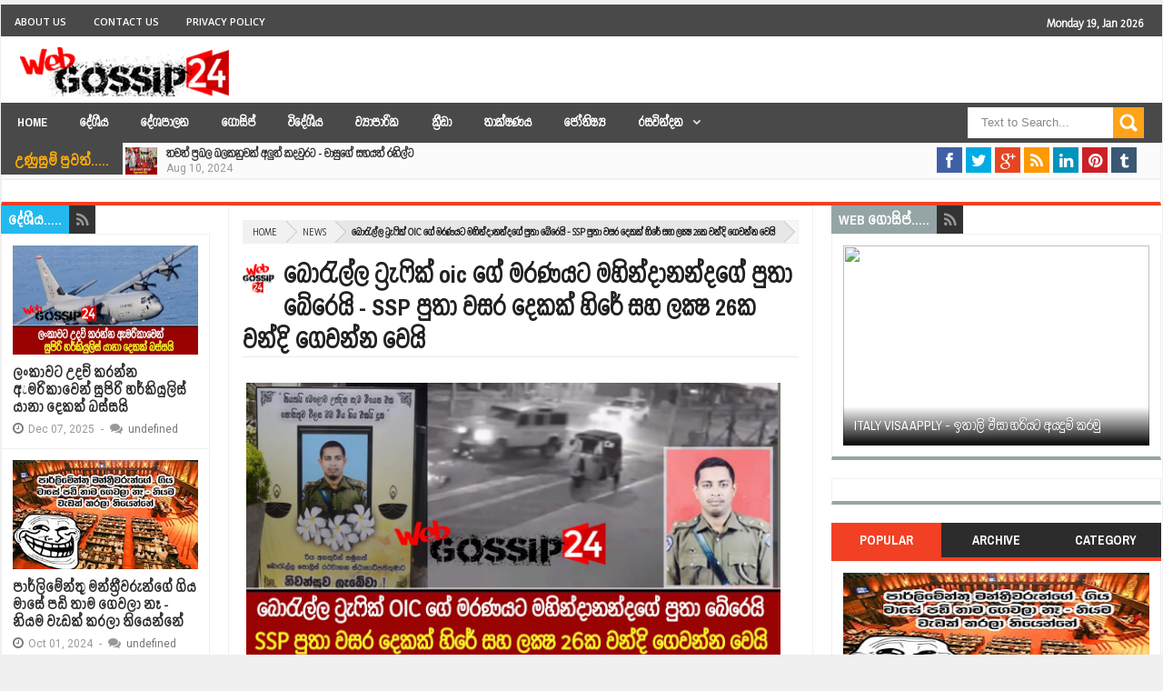

--- FILE ---
content_type: text/html; charset=UTF-8
request_url: https://www.webgossip24.com/b/stats?style=BLACK_TRANSPARENT&timeRange=ALL_TIME&token=APq4FmBxmuMibP-W4M02G0JX3VlNDmR3cry9H-tY7wpsjerUMj1hNKcw-HJ59UzDV3lwBu69mFHf9svigH0J_vNqtkBv5xa1aw
body_size: 18
content:
{"total":7091220,"sparklineOptions":{"backgroundColor":{"fillOpacity":0.1,"fill":"#000000"},"series":[{"areaOpacity":0.3,"color":"#202020"}]},"sparklineData":[[0,62],[1,44],[2,16],[3,22],[4,27],[5,19],[6,32],[7,17],[8,19],[9,21],[10,24],[11,34],[12,31],[13,21],[14,32],[15,54],[16,23],[17,28],[18,28],[19,19],[20,31],[21,18],[22,19],[23,29],[24,22],[25,24],[26,28],[27,47],[28,99],[29,58]],"nextTickMs":163636}

--- FILE ---
content_type: text/html; charset=utf-8
request_url: https://www.google.com/recaptcha/api2/aframe
body_size: 265
content:
<!DOCTYPE HTML><html><head><meta http-equiv="content-type" content="text/html; charset=UTF-8"></head><body><script nonce="_iEpXo9RE3ADroxfEty2gw">/** Anti-fraud and anti-abuse applications only. See google.com/recaptcha */ try{var clients={'sodar':'https://pagead2.googlesyndication.com/pagead/sodar?'};window.addEventListener("message",function(a){try{if(a.source===window.parent){var b=JSON.parse(a.data);var c=clients[b['id']];if(c){var d=document.createElement('img');d.src=c+b['params']+'&rc='+(localStorage.getItem("rc::a")?sessionStorage.getItem("rc::b"):"");window.document.body.appendChild(d);sessionStorage.setItem("rc::e",parseInt(sessionStorage.getItem("rc::e")||0)+1);localStorage.setItem("rc::h",'1768844017221');}}}catch(b){}});window.parent.postMessage("_grecaptcha_ready", "*");}catch(b){}</script></body></html>

--- FILE ---
content_type: text/javascript; charset=UTF-8
request_url: https://www.webgossip24.com/feeds/posts/summary/?callback=jQuery20309213082000452606_1768844010812&category=Local&max-results=10&alt=json-in-script
body_size: 6008
content:
// API callback
jQuery20309213082000452606_1768844010812({"version":"1.0","encoding":"UTF-8","feed":{"xmlns":"http://www.w3.org/2005/Atom","xmlns$openSearch":"http://a9.com/-/spec/opensearchrss/1.0/","xmlns$blogger":"http://schemas.google.com/blogger/2008","xmlns$georss":"http://www.georss.org/georss","xmlns$gd":"http://schemas.google.com/g/2005","xmlns$thr":"http://purl.org/syndication/thread/1.0","id":{"$t":"tag:blogger.com,1999:blog-876919054185061569"},"updated":{"$t":"2025-12-07T03:35:20.661-08:00"},"category":[{"term":"News"},{"term":"Local"},{"term":"Gossip"},{"term":"Political"},{"term":"Social Media"},{"term":"Business"},{"term":"Foreign"},{"term":"Video"},{"term":"Sport"},{"term":"Music"},{"term":"dramacinema"},{"term":"Astrology"},{"term":"Technology"},{"term":"Politica"},{"term":"Cartoon"}],"title":{"type":"text","$t":"Web Gossip 24"},"subtitle":{"type":"html","$t":""},"link":[{"rel":"http://schemas.google.com/g/2005#feed","type":"application/atom+xml","href":"https:\/\/www.webgossip24.com\/feeds\/posts\/summary"},{"rel":"self","type":"application/atom+xml","href":"https:\/\/www.blogger.com\/feeds\/876919054185061569\/posts\/summary?alt=json-in-script\u0026max-results=10\u0026category=Local"},{"rel":"alternate","type":"text/html","href":"https:\/\/www.webgossip24.com\/search\/label\/Local"},{"rel":"hub","href":"http://pubsubhubbub.appspot.com/"},{"rel":"next","type":"application/atom+xml","href":"https:\/\/www.blogger.com\/feeds\/876919054185061569\/posts\/summary?alt=json-in-script\u0026start-index=11\u0026max-results=10\u0026category=Local"}],"author":[{"name":{"$t":"Unknown"},"email":{"$t":"noreply@blogger.com"},"gd$image":{"rel":"http://schemas.google.com/g/2005#thumbnail","width":"16","height":"16","src":"https:\/\/img1.blogblog.com\/img\/b16-rounded.gif"}}],"generator":{"version":"7.00","uri":"http://www.blogger.com","$t":"Blogger"},"openSearch$totalResults":{"$t":"592"},"openSearch$startIndex":{"$t":"1"},"openSearch$itemsPerPage":{"$t":"10"},"entry":[{"id":{"$t":"tag:blogger.com,1999:blog-876919054185061569.post-6048938035871566990"},"published":{"$t":"2025-12-07T03:35:00.000-08:00"},"updated":{"$t":"2025-12-07T03:35:12.303-08:00"},"category":[{"scheme":"http://www.blogger.com/atom/ns#","term":"Local"},{"scheme":"http://www.blogger.com/atom/ns#","term":"Music"}],"title":{"type":"text","$t":"ලංකාවට උදව් කරන්න ඇමරිකාවෙන් සුපිරි හර්කියුලිස් යානා දෙකක් බස්සයි "},"summary":{"type":"text","$t":"ශ්‍රී ලංකාවේ පසු ආපදා තත්වය කළමනාකරණය කිරීම සදහා මෙරට තුළ භාණ්ඩ සහ අනෙකුත් අත්‍යාවශ්‍ය සේවා සපයන්නන් ප්‍රවාහනය කිරීම සදහා ඇමෙරිකානු ගුවන් හමුදාව සතු සී.- 130 හර්කියුලීස් ගුවන් යානා දෙකක් අද (7) පස්වරුවේ කටුනායක ගුවන් හමුදා කදවුර වෙත ළගා විය.මෙම ගුවන් යානය තුළ ඇමෙරිකානු ගලවා ගැනීමේ මැරීන් භටයෝ 60 දෙනෙක් ද පැමිණ සිටියහ.තායිලන්තයේ පිහිටි ඇමෙරිකානු ගුවන් හමුදා කදවුරක සිට මෙසේ කටුනායක ගුවන් හමුදා "},"link":[{"rel":"edit","type":"application/atom+xml","href":"https:\/\/www.blogger.com\/feeds\/876919054185061569\/posts\/default\/6048938035871566990"},{"rel":"self","type":"application/atom+xml","href":"https:\/\/www.blogger.com\/feeds\/876919054185061569\/posts\/default\/6048938035871566990"},{"rel":"alternate","type":"text/html","href":"https:\/\/www.webgossip24.com\/2025\/12\/blog-post.html","title":"ලංකාවට උදව් කරන්න ඇමරිකාවෙන් සුපිරි හර්කියුලිස් යානා දෙකක් බස්සයි "}],"author":[{"name":{"$t":"Unknown"},"email":{"$t":"noreply@blogger.com"},"gd$image":{"rel":"http://schemas.google.com/g/2005#thumbnail","width":"16","height":"16","src":"https:\/\/img1.blogblog.com\/img\/b16-rounded.gif"}}],"media$thumbnail":{"xmlns$media":"http://search.yahoo.com/mrss/","url":"https:\/\/blogger.googleusercontent.com\/img\/b\/R29vZ2xl\/AVvXsEi3GgiIoKs3CaWQ3qKqKWXEdjPLN6mOZR8FGZd7kuPyR73Jm8UXeY5o9HOkRJSUnNovWyBey7w8vUR97G0Mf0pQPKTLoJun4TTOpaHH_cqQ_QO9V1685-4JSxQlTRY3yr_WXeLFWQcCOKxy46XfGayDy_kSHzSR1pe3cfufYnVUeJc31HXW1x9wHSzGNJQ2\/s72-c\/phonto.jpeg","height":"72","width":"72"}},{"id":{"$t":"tag:blogger.com,1999:blog-876919054185061569.post-2645401672910985685"},"published":{"$t":"2024-10-01T13:24:00.000-07:00"},"updated":{"$t":"2024-10-01T13:24:52.832-07:00"},"category":[{"scheme":"http://www.blogger.com/atom/ns#","term":"Local"},{"scheme":"http://www.blogger.com/atom/ns#","term":"Political"}],"title":{"type":"text","$t":"පාර්ලිමේන්තු මන්ත්‍රීවරුන්ගේ ගිය මාසේ පඩි තාම ගෙවලා නෑ - නියම වැඩක් කරලා තියෙන්නේ "},"summary":{"type":"text","$t":"පාර්ලිමේන්තු මන්ත්‍රීවරුන් රැසක් පාර්ලිමේන්තුවෙන් ගත් ආහාර වෙනුවෙන් හිඟ බිල්පත් රැසක් පියවා ගැනීමට ඇති හෙයින් එම මුදල පියවා ගන්නා තෙක් පසුගිය මස මන්ත්‍රී දීමනාව ගෙවීම ප්‍රමාද කිරීමට සිදුව ඇතැයි පාර්ලිමේන්තු ආරංචි මාර්ග සඳහන් කළේය.පාර්ලිමේන්තුව පසුගිය 24 වැනිදා විසුරුවා හැරි හෙයින් එදින දක්වා ගණනය කර මන්ත්‍රී දීමනාව ගෙවීමට කටයුතු කෙරෙන බව පාර්ලිමේන්තු ප්‍රධානීහු පවසති.මීට පෙර එවැනි හිඟ බිල්පත් "},"link":[{"rel":"edit","type":"application/atom+xml","href":"https:\/\/www.blogger.com\/feeds\/876919054185061569\/posts\/default\/2645401672910985685"},{"rel":"self","type":"application/atom+xml","href":"https:\/\/www.blogger.com\/feeds\/876919054185061569\/posts\/default\/2645401672910985685"},{"rel":"alternate","type":"text/html","href":"https:\/\/www.webgossip24.com\/2024\/10\/blog-post.html","title":"පාර්ලිමේන්තු මන්ත්‍රීවරුන්ගේ ගිය මාසේ පඩි තාම ගෙවලා නෑ - නියම වැඩක් කරලා තියෙන්නේ "}],"author":[{"name":{"$t":"Unknown"},"email":{"$t":"noreply@blogger.com"},"gd$image":{"rel":"http://schemas.google.com/g/2005#thumbnail","width":"16","height":"16","src":"https:\/\/img1.blogblog.com\/img\/b16-rounded.gif"}}],"media$thumbnail":{"xmlns$media":"http://search.yahoo.com/mrss/","url":"https:\/\/blogger.googleusercontent.com\/img\/b\/R29vZ2xl\/AVvXsEh5tPIytDwsx-G5cDyPOVpfGURzOGEHhk097oEzsXKZ5nnBKcM-UgTQYqt2ZX7BufdnQHuJ125-sybSuJAQ-Tgd6QfkCCgUbn9qGogIJsOZou8u_mQXU37YDMYrHyl1HzSkDTqAhMzUFcPASyID1rE7Tu0qlnl0PgBAPO9fTgavdUU7frL_5xpJr2QcZgSf\/s72-c\/d2528ac10059b65538eada15b096867c_XL.jpg","height":"72","width":"72"}},{"id":{"$t":"tag:blogger.com,1999:blog-876919054185061569.post-1072932401838546642"},"published":{"$t":"2024-08-10T12:50:00.000-07:00"},"updated":{"$t":"2024-08-10T12:50:39.290-07:00"},"category":[{"scheme":"http://www.blogger.com/atom/ns#","term":"Local"},{"scheme":"http://www.blogger.com/atom/ns#","term":"News"},{"scheme":"http://www.blogger.com/atom/ns#","term":"Political"}],"title":{"type":"text","$t":" තවත් ප්‍රබල බලකනුවක් අලුත් කදවුරට - වාසුගේ සහයත් රනිල්ට "},"summary":{"type":"text","$t":"හිටපු අමාත්‍ය වාසුදේව නානයක්කාර මහතා, ඉදිරි ජනාධිපතිවරණයේදී ජනාධිපති රනිල් වික්‍රමසිංහ මහතාට සිය සහය ලබාදීමට තීරණය කර ඇත. ඊයේ (10) ඔහුගේ නිවසේදී පක්ෂ ක්‍රියාකාරීන් සමඟ පැවති හමුවකදී, වාසුදේව මහතා මෙම තීරණය ප්‍රකාශ කළේය.තමා මේ දිනවල අසනීප තත්ත්වයෙන් පසු වුවත්, තමන්ගේ සහය ජනාධිපති රනිල් වික්‍රමසිංහ මහතාට ලබාදීමට සූදානම් බව දක්වා තිබේ. ඔහුගේ පක්ෂ සාමාජිකයින් සමඟ පැවති හමුවේදී, රනිල් මහතාට තම සහය "},"link":[{"rel":"edit","type":"application/atom+xml","href":"https:\/\/www.blogger.com\/feeds\/876919054185061569\/posts\/default\/1072932401838546642"},{"rel":"self","type":"application/atom+xml","href":"https:\/\/www.blogger.com\/feeds\/876919054185061569\/posts\/default\/1072932401838546642"},{"rel":"alternate","type":"text/html","href":"https:\/\/www.webgossip24.com\/2024\/08\/blog-post.html","title":" තවත් ප්‍රබල බලකනුවක් අලුත් කදවුරට - වාසුගේ සහයත් රනිල්ට "}],"author":[{"name":{"$t":"Unknown"},"email":{"$t":"noreply@blogger.com"},"gd$image":{"rel":"http://schemas.google.com/g/2005#thumbnail","width":"16","height":"16","src":"https:\/\/img1.blogblog.com\/img\/b16-rounded.gif"}}],"media$thumbnail":{"xmlns$media":"http://search.yahoo.com/mrss/","url":"https:\/\/blogger.googleusercontent.com\/img\/b\/R29vZ2xl\/AVvXsEh_Q9-O2MMJ8pt2gJ-tndVHmDflLNrQTfyxo06FwBweG14hqGJYLuW-Jl-0sPHK9c0PxAPE_47xk9uas0aOAkw78_J-95lc9fsS6i6ViOSXwV5F0uGaUfAC-ajTwhKxBOpOmQdwMLrCFx8eAlEQGuXW81CfZmXIa1AwmEvmvtf0aXM6WOACYMVC_LmVcs3J\/s72-c\/phonto.jpeg","height":"72","width":"72"}},{"id":{"$t":"tag:blogger.com,1999:blog-876919054185061569.post-8479201135080579854"},"published":{"$t":"2023-11-14T14:46:00.000-08:00"},"updated":{"$t":"2023-11-14T14:46:26.355-08:00"},"category":[{"scheme":"http://www.blogger.com/atom/ns#","term":"Gossip"},{"scheme":"http://www.blogger.com/atom/ns#","term":"Local"},{"scheme":"http://www.blogger.com/atom/ns#","term":"News"}],"title":{"type":"text","$t":"Italy Visa Apply - ඉතාලි වීසා හරියට අයදුම් කරමු"},"summary":{"type":"text","$t":""},"link":[{"rel":"edit","type":"application/atom+xml","href":"https:\/\/www.blogger.com\/feeds\/876919054185061569\/posts\/default\/8479201135080579854"},{"rel":"self","type":"application/atom+xml","href":"https:\/\/www.blogger.com\/feeds\/876919054185061569\/posts\/default\/8479201135080579854"},{"rel":"alternate","type":"text/html","href":"https:\/\/www.webgossip24.com\/2023\/11\/italy-visa-apply.html","title":"Italy Visa Apply - ඉතාලි වීසා හරියට අයදුම් කරමු"}],"author":[{"name":{"$t":"Unknown"},"email":{"$t":"noreply@blogger.com"},"gd$image":{"rel":"http://schemas.google.com/g/2005#thumbnail","width":"16","height":"16","src":"https:\/\/img1.blogblog.com\/img\/b16-rounded.gif"}}],"media$thumbnail":{"xmlns$media":"http://search.yahoo.com/mrss/","url":"https:\/\/img.youtube.com\/vi\/1yKRcTZoKE0\/default.jpg","height":"72","width":"72"}},{"id":{"$t":"tag:blogger.com,1999:blog-876919054185061569.post-2809572059393603184"},"published":{"$t":"2023-11-14T14:44:00.000-08:00"},"updated":{"$t":"2023-11-14T14:44:49.374-08:00"},"category":[{"scheme":"http://www.blogger.com/atom/ns#","term":"Gossip"},{"scheme":"http://www.blogger.com/atom/ns#","term":"Local"},{"scheme":"http://www.blogger.com/atom/ns#","term":"News"}],"title":{"type":"text","$t":"අත්අඩංගුවට ගැනීම සඳහා මේ දෙදෙනා හදුරනවාද? "},"summary":{"type":"text","$t":"\u0026nbsp;මුදල් වංචාවක් සම්බන්ධයෙන් අවශ්‍ය කරන සැකකරුවෙකු හා සැකකාරියක් අත්අඩංගුවට ගැනීම සඳහා පොලිසිය මහජන සහය අපේක්ෂා කරන බව පොලිස් මාධ්‍ය කොට්ඨාසය සදහන් කරයි.පුද්ගලික සමාගමකට අයත් බත්තරමුල්ල, උඩුමුල්ල පාර ප්‍රදේශයේ ගොඩනැගිල්ලක් හා ගෙවත්තක් අළුත්වැඩියා කටයුතු සිදුකිරීම සඳහා රුපියල් අනූ නව ලක්ෂ 43,108යි ශත 3ක මුදලක් එම සමාගමෙන් අයකරගෙන එම වටිනාකමට ඉදිකිරිම් නොකර මුදල් වංචා කිරීමේ සිද්ධියක් "},"link":[{"rel":"edit","type":"application/atom+xml","href":"https:\/\/www.blogger.com\/feeds\/876919054185061569\/posts\/default\/2809572059393603184"},{"rel":"self","type":"application/atom+xml","href":"https:\/\/www.blogger.com\/feeds\/876919054185061569\/posts\/default\/2809572059393603184"},{"rel":"alternate","type":"text/html","href":"https:\/\/www.webgossip24.com\/2023\/11\/blog-post.html","title":"අත්අඩංගුවට ගැනීම සඳහා මේ දෙදෙනා හදුරනවාද? "}],"author":[{"name":{"$t":"Unknown"},"email":{"$t":"noreply@blogger.com"},"gd$image":{"rel":"http://schemas.google.com/g/2005#thumbnail","width":"16","height":"16","src":"https:\/\/img1.blogblog.com\/img\/b16-rounded.gif"}}],"media$thumbnail":{"xmlns$media":"http://search.yahoo.com/mrss/","url":"https:\/\/blogger.googleusercontent.com\/img\/b\/R29vZ2xl\/AVvXsEjQVpG7bSC687Z59sDLQdsQv3jGE819vMAn_zIYHu-YnCyNz4fNka0WSQHY3H9tQZBWFiyk9RYIDuaSAmTcGTUIzbTC9IteDHC4zZhML0bROBFEFZ1VlkGOpv1Gihu0w-sz6acSs6-PDaSKY-Vn64JfN37xghjIP1U1zmz3xXeHqUXzFsKoIUxPr5PDdwVR\/s72-c\/WhatsApp-Image-2023-11-03-at-14.56.49.jpeg","height":"72","width":"72"}},{"id":{"$t":"tag:blogger.com,1999:blog-876919054185061569.post-6620496942940189415"},"published":{"$t":"2023-10-31T00:52:00.005-07:00"},"updated":{"$t":"2023-10-31T00:52:53.406-07:00"},"category":[{"scheme":"http://www.blogger.com/atom/ns#","term":"Gossip"},{"scheme":"http://www.blogger.com/atom/ns#","term":"Local"},{"scheme":"http://www.blogger.com/atom/ns#","term":"News"},{"scheme":"http://www.blogger.com/atom/ns#","term":"Video"}],"title":{"type":"text","$t":"උදේ පාන්දරම බීලා බීලා පිස්සු නටපු ඉතාලියේ ශ්‍රී ලාංකිකයා"},"summary":{"type":"text","$t":""},"link":[{"rel":"edit","type":"application/atom+xml","href":"https:\/\/www.blogger.com\/feeds\/876919054185061569\/posts\/default\/6620496942940189415"},{"rel":"self","type":"application/atom+xml","href":"https:\/\/www.blogger.com\/feeds\/876919054185061569\/posts\/default\/6620496942940189415"},{"rel":"alternate","type":"text/html","href":"https:\/\/www.webgossip24.com\/2023\/10\/blog-post_80.html","title":"උදේ පාන්දරම බීලා බීලා පිස්සු නටපු ඉතාලියේ ශ්‍රී ලාංකිකයා"}],"author":[{"name":{"$t":"Unknown"},"email":{"$t":"noreply@blogger.com"},"gd$image":{"rel":"http://schemas.google.com/g/2005#thumbnail","width":"16","height":"16","src":"https:\/\/img1.blogblog.com\/img\/b16-rounded.gif"}}],"media$thumbnail":{"xmlns$media":"http://search.yahoo.com/mrss/","url":"https:\/\/img.youtube.com\/vi\/ZRIIkqYcxYQ\/default.jpg","height":"72","width":"72"}},{"id":{"$t":"tag:blogger.com,1999:blog-876919054185061569.post-7622669100174826403"},"published":{"$t":"2023-10-31T00:49:00.005-07:00"},"updated":{"$t":"2023-10-31T01:07:43.739-07:00"},"category":[{"scheme":"http://www.blogger.com/atom/ns#","term":"Gossip"},{"scheme":"http://www.blogger.com/atom/ns#","term":"Local"},{"scheme":"http://www.blogger.com/atom/ns#","term":"News"}],"title":{"type":"text","$t":"බණ කියන්න වැඩි බජට් ඉල්ලු හිමිට හා දායක සභාවට ගුටි පූජාවක්"},"summary":{"type":"text","$t":"\u0026nbsp;කැබිතිගොල්ලෑව කුරුළුගම ප්‍රදේශයේ නිවසක සත්දින ධර්ම දේශනාවක් සඳහා වැඩම කළ ආරණ්‍යවාසී ස්වාමීන් වහන්සේ නමකට එම ග්‍රාමයේ විහාරස්ථානයේ හිමිනම ඇතුළු පිරිසක් පහරදීම සම්බන්ධයෙන් සැකකරුවන් 05 දෙනෙකු අත්අඩංගුවට ගෙන තිබේ.එලෙස අත්අඩංගුවට ගත් විහාරස්ථානයේ හිමිනම අද (31) දිනය දක්වා රක්ෂිත බන්ධනාගාර ගතකර ඇති අතර සෙසු සැකකරුවන් අද අධිකරණයට ඉදිරිපත් කරන බව පොලීසිය පැවසුවේය.අදාළ ග්‍රාමයේ පුද්ගලයෙකුගේ නිවසකට "},"link":[{"rel":"edit","type":"application/atom+xml","href":"https:\/\/www.blogger.com\/feeds\/876919054185061569\/posts\/default\/7622669100174826403"},{"rel":"self","type":"application/atom+xml","href":"https:\/\/www.blogger.com\/feeds\/876919054185061569\/posts\/default\/7622669100174826403"},{"rel":"alternate","type":"text/html","href":"https:\/\/www.webgossip24.com\/2023\/10\/blog-post_69.html","title":"බණ කියන්න වැඩි බජට් ඉල්ලු හිමිට හා දායක සභාවට ගුටි පූජාවක්"}],"author":[{"name":{"$t":"Unknown"},"email":{"$t":"noreply@blogger.com"},"gd$image":{"rel":"http://schemas.google.com/g/2005#thumbnail","width":"16","height":"16","src":"https:\/\/img1.blogblog.com\/img\/b16-rounded.gif"}}],"media$thumbnail":{"xmlns$media":"http://search.yahoo.com/mrss/","url":"https:\/\/blogger.googleusercontent.com\/img\/b\/R29vZ2xl\/AVvXsEhgrp8FhxNBYbKe-zLeriSpeCqS2Nes1Fxuemf_EVXV0y-DY6HWP3Z5gI-uxOazB33JARWpLY6TG-RVi0XSZZ2wvuSvQMJc-Zs4XuDbhdlc_sRA13vUz2jPUx-SUWwcfuDzWUXninUTDA9COqnI1AzK6SBJR5KexMANAvQddq_l1c8bvwMHbGRhH7bjITTL\/s72-c\/37B9D58B-4BD8-445A-B6E9-332CC57448CF.jpeg","height":"72","width":"72"}},{"id":{"$t":"tag:blogger.com,1999:blog-876919054185061569.post-3294211432030471457"},"published":{"$t":"2023-10-31T00:46:00.004-07:00"},"updated":{"$t":"2023-10-31T00:46:23.021-07:00"},"category":[{"scheme":"http://www.blogger.com/atom/ns#","term":"Gossip"},{"scheme":"http://www.blogger.com/atom/ns#","term":"Local"},{"scheme":"http://www.blogger.com/atom/ns#","term":"News"}],"title":{"type":"text","$t":"අනියම් පෙම්වතා හා එක්ව මොටෝරියෙන් තල්ලුකර සැමියා මරා දමපු බිරිය"},"summary":{"type":"text","$t":"\u0026nbsp;අනියම් පෙම්වතකු සමග වාසය කරමින් සිටි බිරියක තමන් හා විරසකව සිටි සැමියා මොටෝරියකින් විසිකර මැරෙන්නට ඉඩහැර කිසිවක් නොවූ ගාණට කටයුතු කරමින් සිටියදී මාස කිහිපයකට පසු ඝාතන සිදුවීම අනාවරණය කරගත් සිදුවීමක් කෑගල්ල ප්‍ර දේශයෙන් වාර්තාවේ.\u0026nbsp;සිද්ධියෙන් මියගොස් ඇත්තේ මාවනැල්ල ගල්අතර ප්‍රදේශයේ පදිංචි ගැමුණු කුමාර ප්‍රේමරත්න (47) නමැත්තෙකි.මියගිය පුද්ගලයා වසර 10 කට අධික කාලයක් විදෙස් රටක සේවය කර "},"link":[{"rel":"edit","type":"application/atom+xml","href":"https:\/\/www.blogger.com\/feeds\/876919054185061569\/posts\/default\/3294211432030471457"},{"rel":"self","type":"application/atom+xml","href":"https:\/\/www.blogger.com\/feeds\/876919054185061569\/posts\/default\/3294211432030471457"},{"rel":"alternate","type":"text/html","href":"https:\/\/www.webgossip24.com\/2023\/10\/blog-post_31.html","title":"අනියම් පෙම්වතා හා එක්ව මොටෝරියෙන් තල්ලුකර සැමියා මරා දමපු බිරිය"}],"author":[{"name":{"$t":"Unknown"},"email":{"$t":"noreply@blogger.com"},"gd$image":{"rel":"http://schemas.google.com/g/2005#thumbnail","width":"16","height":"16","src":"https:\/\/img1.blogblog.com\/img\/b16-rounded.gif"}}],"media$thumbnail":{"xmlns$media":"http://search.yahoo.com/mrss/","url":"https:\/\/blogger.googleusercontent.com\/img\/b\/R29vZ2xl\/AVvXsEgz9EMXHaPkAiktyBVQVlgVa-VJmfRAd07SyjoALR2yton0vA4JYq0R3T73LJ66LnAo-Gqui8kKautXnFGqk37WZZe_McEn3PPTxqGAO-vOXdU5VrYlucDbNAfP7PyBkoiIgDT0plYAKEbUl_rJwthWG8Gb-Qi8T1uwHDz6FLT25gpAoHtklGQJHehusBDp\/s72-c\/40C7F1B5-132A-494E-8440-1E9896E8E8D2.png","height":"72","width":"72"}},{"id":{"$t":"tag:blogger.com,1999:blog-876919054185061569.post-3641240420268660323"},"published":{"$t":"2023-10-25T05:42:00.005-07:00"},"updated":{"$t":"2023-10-25T05:42:55.433-07:00"},"category":[{"scheme":"http://www.blogger.com/atom/ns#","term":"Gossip"},{"scheme":"http://www.blogger.com/atom/ns#","term":"Local"},{"scheme":"http://www.blogger.com/atom/ns#","term":"News"}],"title":{"type":"text","$t":"ඔහු නිසා පෑරුණු හිත හදාගන්න තවමත් බැරිවුණා"},"summary":{"type":"text","$t":"\u0026nbsp;මේක තමයි ජීවිතේ ටෙලි නාට්‍යයට අලුතින් එකතු වූ චරිතය ටීනා එහෙමත් නැතිනම් රන්වන් වර්ණ ගැන්වුණ කැරලි කෙහෙරැළි හි හැඩකාර රූ සපුවකින් යුතුව අපූරුවට රංගනයේ යෙදෙන පුංචි කෙල්ල ගැන බොහෝ දෙනා අහනවා. මේ නිසා රන්වන් කැරලි කෙස් හිමි ඩිල්ෂාරා සෙනෙවිරත්නට අපි කතා කළා.ඩිල්ෂාරා කොහේ ඉඳන්ද රංගනයට එන්නෙ...මගේ ගම අනුරාධපුරයෙ නගරයේ ඉඳන් කිලෝමීටර් 12 ක් විතර ඈතින් පිහිටා තියෙන පාහියන්කඩවල කියන සුන්දර ගම්මානය. "},"link":[{"rel":"edit","type":"application/atom+xml","href":"https:\/\/www.blogger.com\/feeds\/876919054185061569\/posts\/default\/3641240420268660323"},{"rel":"self","type":"application/atom+xml","href":"https:\/\/www.blogger.com\/feeds\/876919054185061569\/posts\/default\/3641240420268660323"},{"rel":"alternate","type":"text/html","href":"https:\/\/www.webgossip24.com\/2023\/10\/blog-post_38.html","title":"ඔහු නිසා පෑරුණු හිත හදාගන්න තවමත් බැරිවුණා"}],"author":[{"name":{"$t":"Unknown"},"email":{"$t":"noreply@blogger.com"},"gd$image":{"rel":"http://schemas.google.com/g/2005#thumbnail","width":"16","height":"16","src":"https:\/\/img1.blogblog.com\/img\/b16-rounded.gif"}}],"media$thumbnail":{"xmlns$media":"http://search.yahoo.com/mrss/","url":"https:\/\/blogger.googleusercontent.com\/img\/b\/R29vZ2xl\/AVvXsEh6lB9zey_5mVQWIjI3izCjfGefVbtExYo9OiTwP0eYlafqNQrCkJjlwHz-_VLlw61_phq9rUe1W9gV0W-jkYiTUi2hPn4Zya178htaBiUugu8slH8BQMwbpd_Oce3AQdP2-LCn4bI5iuRsCE_1yX-m2oERbUU_TWvJ6_MkqLqFPgzCxwgW9VADM580uRU1\/s72-c\/articles_jhOBw8jew5xXbai1blxK.webp","height":"72","width":"72"}},{"id":{"$t":"tag:blogger.com,1999:blog-876919054185061569.post-2267393657871501348"},"published":{"$t":"2023-10-25T05:41:00.003-07:00"},"updated":{"$t":"2023-10-25T05:48:57.243-07:00"},"category":[{"scheme":"http://www.blogger.com/atom/ns#","term":"Gossip"},{"scheme":"http://www.blogger.com/atom/ns#","term":"Local"},{"scheme":"http://www.blogger.com/atom/ns#","term":"News"}],"title":{"type":"text","$t":"ජැක්සන් නැතිවුනේ නිව්මෝනියාවෙන්  - විෂ බීජෙ දැම්මේ ජාතික රෝහලේ යූටියුබ් වෛද්‍යවරයා - බිරිය කියයි"},"summary":{"type":"text","$t":"\u0026nbsp;මියගිය ප්‍රවීණ කලාකරු ජැක්සන් ඇන්තනිගේ මරණය සම්බන්ධයෙන් වෙනස් විදිහේ අනාවරණයක් ඔහුගේ බිරිය කුමාරි මුණසිංහ විසින් කාන්තා පුවත්පතකට සිදුකර තිබේ. ඇය එහිදී මෙසේ කියන්නීය.“ජැක්සන් අන්තරා වුණේ විසබීජයක් නිසා ඇතිවුණ නිව්මෝනියා තත්ත්වයකින්. ICU එකට සාමාන්‍යයෙන්රෝගියෙක් බලන්න යන්න දෙන්නෙ නෑනෙ පවුලෙ කීපදෙනෙක්ට ඇරෙන්න. අපි ඉතාම පිරිසිදුව ඒක්‍රියාපටිපාටිය කළේ. ඔය විසබීජෙ යනකල් අපි හරිම පරිස්සමෙන් "},"link":[{"rel":"edit","type":"application/atom+xml","href":"https:\/\/www.blogger.com\/feeds\/876919054185061569\/posts\/default\/2267393657871501348"},{"rel":"self","type":"application/atom+xml","href":"https:\/\/www.blogger.com\/feeds\/876919054185061569\/posts\/default\/2267393657871501348"},{"rel":"alternate","type":"text/html","href":"https:\/\/www.webgossip24.com\/2023\/10\/blog-post_25.html","title":"ජැක්සන් නැතිවුනේ නිව්මෝනියාවෙන්  - විෂ බීජෙ දැම්මේ ජාතික රෝහලේ යූටියුබ් වෛද්‍යවරයා - බිරිය කියයි"}],"author":[{"name":{"$t":"Unknown"},"email":{"$t":"noreply@blogger.com"},"gd$image":{"rel":"http://schemas.google.com/g/2005#thumbnail","width":"16","height":"16","src":"https:\/\/img1.blogblog.com\/img\/b16-rounded.gif"}}],"media$thumbnail":{"xmlns$media":"http://search.yahoo.com/mrss/","url":"https:\/\/blogger.googleusercontent.com\/img\/b\/R29vZ2xl\/AVvXsEil6KphT9GDNQ7-X6ZBBDNWQrXFjAWs33iWljgCgwaEVBxLZ8qSM0vMf4DI-7kIh-ymFvKQllXCdFXCd5bLluBuu-SYM4yK55koa5Oc-1P1vmiio6sUoPwsJP8lhjJdqz2whQNT6tuauzAbG1Gv3EMN8Bcqu6vwIfZ0UsNSco2pB8P5BSdKmnlEAb_BbPXV\/s72-c\/image_e1c9f200db.jpg","height":"72","width":"72"}}]}});

--- FILE ---
content_type: text/javascript; charset=UTF-8
request_url: https://www.webgossip24.com/feeds/posts/summary/?callback=jQuery20309213082000452606_1768844010810&category=News&max-results=10&alt=json-in-script
body_size: 5630
content:
// API callback
jQuery20309213082000452606_1768844010810({"version":"1.0","encoding":"UTF-8","feed":{"xmlns":"http://www.w3.org/2005/Atom","xmlns$openSearch":"http://a9.com/-/spec/opensearchrss/1.0/","xmlns$blogger":"http://schemas.google.com/blogger/2008","xmlns$georss":"http://www.georss.org/georss","xmlns$gd":"http://schemas.google.com/g/2005","xmlns$thr":"http://purl.org/syndication/thread/1.0","id":{"$t":"tag:blogger.com,1999:blog-876919054185061569"},"updated":{"$t":"2025-12-07T03:35:20.661-08:00"},"category":[{"term":"News"},{"term":"Local"},{"term":"Gossip"},{"term":"Political"},{"term":"Social Media"},{"term":"Business"},{"term":"Foreign"},{"term":"Video"},{"term":"Sport"},{"term":"Music"},{"term":"dramacinema"},{"term":"Astrology"},{"term":"Technology"},{"term":"Politica"},{"term":"Cartoon"}],"title":{"type":"text","$t":"Web Gossip 24"},"subtitle":{"type":"html","$t":""},"link":[{"rel":"http://schemas.google.com/g/2005#feed","type":"application/atom+xml","href":"https:\/\/www.webgossip24.com\/feeds\/posts\/summary"},{"rel":"self","type":"application/atom+xml","href":"https:\/\/www.blogger.com\/feeds\/876919054185061569\/posts\/summary?alt=json-in-script\u0026max-results=10\u0026category=News"},{"rel":"alternate","type":"text/html","href":"https:\/\/www.webgossip24.com\/search\/label\/News"},{"rel":"hub","href":"http://pubsubhubbub.appspot.com/"},{"rel":"next","type":"application/atom+xml","href":"https:\/\/www.blogger.com\/feeds\/876919054185061569\/posts\/summary?alt=json-in-script\u0026start-index=11\u0026max-results=10\u0026category=News"}],"author":[{"name":{"$t":"Unknown"},"email":{"$t":"noreply@blogger.com"},"gd$image":{"rel":"http://schemas.google.com/g/2005#thumbnail","width":"16","height":"16","src":"https:\/\/img1.blogblog.com\/img\/b16-rounded.gif"}}],"generator":{"version":"7.00","uri":"http://www.blogger.com","$t":"Blogger"},"openSearch$totalResults":{"$t":"631"},"openSearch$startIndex":{"$t":"1"},"openSearch$itemsPerPage":{"$t":"10"},"entry":[{"id":{"$t":"tag:blogger.com,1999:blog-876919054185061569.post-1072932401838546642"},"published":{"$t":"2024-08-10T12:50:00.000-07:00"},"updated":{"$t":"2024-08-10T12:50:39.290-07:00"},"category":[{"scheme":"http://www.blogger.com/atom/ns#","term":"Local"},{"scheme":"http://www.blogger.com/atom/ns#","term":"News"},{"scheme":"http://www.blogger.com/atom/ns#","term":"Political"}],"title":{"type":"text","$t":" තවත් ප්‍රබල බලකනුවක් අලුත් කදවුරට - වාසුගේ සහයත් රනිල්ට "},"summary":{"type":"text","$t":"හිටපු අමාත්‍ය වාසුදේව නානයක්කාර මහතා, ඉදිරි ජනාධිපතිවරණයේදී ජනාධිපති රනිල් වික්‍රමසිංහ මහතාට සිය සහය ලබාදීමට තීරණය කර ඇත. ඊයේ (10) ඔහුගේ නිවසේදී පක්ෂ ක්‍රියාකාරීන් සමඟ පැවති හමුවකදී, වාසුදේව මහතා මෙම තීරණය ප්‍රකාශ කළේය.තමා මේ දිනවල අසනීප තත්ත්වයෙන් පසු වුවත්, තමන්ගේ සහය ජනාධිපති රනිල් වික්‍රමසිංහ මහතාට ලබාදීමට සූදානම් බව දක්වා තිබේ. ඔහුගේ පක්ෂ සාමාජිකයින් සමඟ පැවති හමුවේදී, රනිල් මහතාට තම සහය "},"link":[{"rel":"edit","type":"application/atom+xml","href":"https:\/\/www.blogger.com\/feeds\/876919054185061569\/posts\/default\/1072932401838546642"},{"rel":"self","type":"application/atom+xml","href":"https:\/\/www.blogger.com\/feeds\/876919054185061569\/posts\/default\/1072932401838546642"},{"rel":"alternate","type":"text/html","href":"https:\/\/www.webgossip24.com\/2024\/08\/blog-post.html","title":" තවත් ප්‍රබල බලකනුවක් අලුත් කදවුරට - වාසුගේ සහයත් රනිල්ට "}],"author":[{"name":{"$t":"Unknown"},"email":{"$t":"noreply@blogger.com"},"gd$image":{"rel":"http://schemas.google.com/g/2005#thumbnail","width":"16","height":"16","src":"https:\/\/img1.blogblog.com\/img\/b16-rounded.gif"}}],"media$thumbnail":{"xmlns$media":"http://search.yahoo.com/mrss/","url":"https:\/\/blogger.googleusercontent.com\/img\/b\/R29vZ2xl\/AVvXsEh_Q9-O2MMJ8pt2gJ-tndVHmDflLNrQTfyxo06FwBweG14hqGJYLuW-Jl-0sPHK9c0PxAPE_47xk9uas0aOAkw78_J-95lc9fsS6i6ViOSXwV5F0uGaUfAC-ajTwhKxBOpOmQdwMLrCFx8eAlEQGuXW81CfZmXIa1AwmEvmvtf0aXM6WOACYMVC_LmVcs3J\/s72-c\/phonto.jpeg","height":"72","width":"72"}},{"id":{"$t":"tag:blogger.com,1999:blog-876919054185061569.post-8479201135080579854"},"published":{"$t":"2023-11-14T14:46:00.000-08:00"},"updated":{"$t":"2023-11-14T14:46:26.355-08:00"},"category":[{"scheme":"http://www.blogger.com/atom/ns#","term":"Gossip"},{"scheme":"http://www.blogger.com/atom/ns#","term":"Local"},{"scheme":"http://www.blogger.com/atom/ns#","term":"News"}],"title":{"type":"text","$t":"Italy Visa Apply - ඉතාලි වීසා හරියට අයදුම් කරමු"},"summary":{"type":"text","$t":""},"link":[{"rel":"edit","type":"application/atom+xml","href":"https:\/\/www.blogger.com\/feeds\/876919054185061569\/posts\/default\/8479201135080579854"},{"rel":"self","type":"application/atom+xml","href":"https:\/\/www.blogger.com\/feeds\/876919054185061569\/posts\/default\/8479201135080579854"},{"rel":"alternate","type":"text/html","href":"https:\/\/www.webgossip24.com\/2023\/11\/italy-visa-apply.html","title":"Italy Visa Apply - ඉතාලි වීසා හරියට අයදුම් කරමු"}],"author":[{"name":{"$t":"Unknown"},"email":{"$t":"noreply@blogger.com"},"gd$image":{"rel":"http://schemas.google.com/g/2005#thumbnail","width":"16","height":"16","src":"https:\/\/img1.blogblog.com\/img\/b16-rounded.gif"}}],"media$thumbnail":{"xmlns$media":"http://search.yahoo.com/mrss/","url":"https:\/\/img.youtube.com\/vi\/1yKRcTZoKE0\/default.jpg","height":"72","width":"72"}},{"id":{"$t":"tag:blogger.com,1999:blog-876919054185061569.post-2809572059393603184"},"published":{"$t":"2023-11-14T14:44:00.000-08:00"},"updated":{"$t":"2023-11-14T14:44:49.374-08:00"},"category":[{"scheme":"http://www.blogger.com/atom/ns#","term":"Gossip"},{"scheme":"http://www.blogger.com/atom/ns#","term":"Local"},{"scheme":"http://www.blogger.com/atom/ns#","term":"News"}],"title":{"type":"text","$t":"අත්අඩංගුවට ගැනීම සඳහා මේ දෙදෙනා හදුරනවාද? "},"summary":{"type":"text","$t":"\u0026nbsp;මුදල් වංචාවක් සම්බන්ධයෙන් අවශ්‍ය කරන සැකකරුවෙකු හා සැකකාරියක් අත්අඩංගුවට ගැනීම සඳහා පොලිසිය මහජන සහය අපේක්ෂා කරන බව පොලිස් මාධ්‍ය කොට්ඨාසය සදහන් කරයි.පුද්ගලික සමාගමකට අයත් බත්තරමුල්ල, උඩුමුල්ල පාර ප්‍රදේශයේ ගොඩනැගිල්ලක් හා ගෙවත්තක් අළුත්වැඩියා කටයුතු සිදුකිරීම සඳහා රුපියල් අනූ නව ලක්ෂ 43,108යි ශත 3ක මුදලක් එම සමාගමෙන් අයකරගෙන එම වටිනාකමට ඉදිකිරිම් නොකර මුදල් වංචා කිරීමේ සිද්ධියක් "},"link":[{"rel":"edit","type":"application/atom+xml","href":"https:\/\/www.blogger.com\/feeds\/876919054185061569\/posts\/default\/2809572059393603184"},{"rel":"self","type":"application/atom+xml","href":"https:\/\/www.blogger.com\/feeds\/876919054185061569\/posts\/default\/2809572059393603184"},{"rel":"alternate","type":"text/html","href":"https:\/\/www.webgossip24.com\/2023\/11\/blog-post.html","title":"අත්අඩංගුවට ගැනීම සඳහා මේ දෙදෙනා හදුරනවාද? "}],"author":[{"name":{"$t":"Unknown"},"email":{"$t":"noreply@blogger.com"},"gd$image":{"rel":"http://schemas.google.com/g/2005#thumbnail","width":"16","height":"16","src":"https:\/\/img1.blogblog.com\/img\/b16-rounded.gif"}}],"media$thumbnail":{"xmlns$media":"http://search.yahoo.com/mrss/","url":"https:\/\/blogger.googleusercontent.com\/img\/b\/R29vZ2xl\/AVvXsEjQVpG7bSC687Z59sDLQdsQv3jGE819vMAn_zIYHu-YnCyNz4fNka0WSQHY3H9tQZBWFiyk9RYIDuaSAmTcGTUIzbTC9IteDHC4zZhML0bROBFEFZ1VlkGOpv1Gihu0w-sz6acSs6-PDaSKY-Vn64JfN37xghjIP1U1zmz3xXeHqUXzFsKoIUxPr5PDdwVR\/s72-c\/WhatsApp-Image-2023-11-03-at-14.56.49.jpeg","height":"72","width":"72"}},{"id":{"$t":"tag:blogger.com,1999:blog-876919054185061569.post-6620496942940189415"},"published":{"$t":"2023-10-31T00:52:00.005-07:00"},"updated":{"$t":"2023-10-31T00:52:53.406-07:00"},"category":[{"scheme":"http://www.blogger.com/atom/ns#","term":"Gossip"},{"scheme":"http://www.blogger.com/atom/ns#","term":"Local"},{"scheme":"http://www.blogger.com/atom/ns#","term":"News"},{"scheme":"http://www.blogger.com/atom/ns#","term":"Video"}],"title":{"type":"text","$t":"උදේ පාන්දරම බීලා බීලා පිස්සු නටපු ඉතාලියේ ශ්‍රී ලාංකිකයා"},"summary":{"type":"text","$t":""},"link":[{"rel":"edit","type":"application/atom+xml","href":"https:\/\/www.blogger.com\/feeds\/876919054185061569\/posts\/default\/6620496942940189415"},{"rel":"self","type":"application/atom+xml","href":"https:\/\/www.blogger.com\/feeds\/876919054185061569\/posts\/default\/6620496942940189415"},{"rel":"alternate","type":"text/html","href":"https:\/\/www.webgossip24.com\/2023\/10\/blog-post_80.html","title":"උදේ පාන්දරම බීලා බීලා පිස්සු නටපු ඉතාලියේ ශ්‍රී ලාංකිකයා"}],"author":[{"name":{"$t":"Unknown"},"email":{"$t":"noreply@blogger.com"},"gd$image":{"rel":"http://schemas.google.com/g/2005#thumbnail","width":"16","height":"16","src":"https:\/\/img1.blogblog.com\/img\/b16-rounded.gif"}}],"media$thumbnail":{"xmlns$media":"http://search.yahoo.com/mrss/","url":"https:\/\/img.youtube.com\/vi\/ZRIIkqYcxYQ\/default.jpg","height":"72","width":"72"}},{"id":{"$t":"tag:blogger.com,1999:blog-876919054185061569.post-7622669100174826403"},"published":{"$t":"2023-10-31T00:49:00.005-07:00"},"updated":{"$t":"2023-10-31T01:07:43.739-07:00"},"category":[{"scheme":"http://www.blogger.com/atom/ns#","term":"Gossip"},{"scheme":"http://www.blogger.com/atom/ns#","term":"Local"},{"scheme":"http://www.blogger.com/atom/ns#","term":"News"}],"title":{"type":"text","$t":"බණ කියන්න වැඩි බජට් ඉල්ලු හිමිට හා දායක සභාවට ගුටි පූජාවක්"},"summary":{"type":"text","$t":"\u0026nbsp;කැබිතිගොල්ලෑව කුරුළුගම ප්‍රදේශයේ නිවසක සත්දින ධර්ම දේශනාවක් සඳහා වැඩම කළ ආරණ්‍යවාසී ස්වාමීන් වහන්සේ නමකට එම ග්‍රාමයේ විහාරස්ථානයේ හිමිනම ඇතුළු පිරිසක් පහරදීම සම්බන්ධයෙන් සැකකරුවන් 05 දෙනෙකු අත්අඩංගුවට ගෙන තිබේ.එලෙස අත්අඩංගුවට ගත් විහාරස්ථානයේ හිමිනම අද (31) දිනය දක්වා රක්ෂිත බන්ධනාගාර ගතකර ඇති අතර සෙසු සැකකරුවන් අද අධිකරණයට ඉදිරිපත් කරන බව පොලීසිය පැවසුවේය.අදාළ ග්‍රාමයේ පුද්ගලයෙකුගේ නිවසකට "},"link":[{"rel":"edit","type":"application/atom+xml","href":"https:\/\/www.blogger.com\/feeds\/876919054185061569\/posts\/default\/7622669100174826403"},{"rel":"self","type":"application/atom+xml","href":"https:\/\/www.blogger.com\/feeds\/876919054185061569\/posts\/default\/7622669100174826403"},{"rel":"alternate","type":"text/html","href":"https:\/\/www.webgossip24.com\/2023\/10\/blog-post_69.html","title":"බණ කියන්න වැඩි බජට් ඉල්ලු හිමිට හා දායක සභාවට ගුටි පූජාවක්"}],"author":[{"name":{"$t":"Unknown"},"email":{"$t":"noreply@blogger.com"},"gd$image":{"rel":"http://schemas.google.com/g/2005#thumbnail","width":"16","height":"16","src":"https:\/\/img1.blogblog.com\/img\/b16-rounded.gif"}}],"media$thumbnail":{"xmlns$media":"http://search.yahoo.com/mrss/","url":"https:\/\/blogger.googleusercontent.com\/img\/b\/R29vZ2xl\/AVvXsEhgrp8FhxNBYbKe-zLeriSpeCqS2Nes1Fxuemf_EVXV0y-DY6HWP3Z5gI-uxOazB33JARWpLY6TG-RVi0XSZZ2wvuSvQMJc-Zs4XuDbhdlc_sRA13vUz2jPUx-SUWwcfuDzWUXninUTDA9COqnI1AzK6SBJR5KexMANAvQddq_l1c8bvwMHbGRhH7bjITTL\/s72-c\/37B9D58B-4BD8-445A-B6E9-332CC57448CF.jpeg","height":"72","width":"72"}},{"id":{"$t":"tag:blogger.com,1999:blog-876919054185061569.post-3294211432030471457"},"published":{"$t":"2023-10-31T00:46:00.004-07:00"},"updated":{"$t":"2023-10-31T00:46:23.021-07:00"},"category":[{"scheme":"http://www.blogger.com/atom/ns#","term":"Gossip"},{"scheme":"http://www.blogger.com/atom/ns#","term":"Local"},{"scheme":"http://www.blogger.com/atom/ns#","term":"News"}],"title":{"type":"text","$t":"අනියම් පෙම්වතා හා එක්ව මොටෝරියෙන් තල්ලුකර සැමියා මරා දමපු බිරිය"},"summary":{"type":"text","$t":"\u0026nbsp;අනියම් පෙම්වතකු සමග වාසය කරමින් සිටි බිරියක තමන් හා විරසකව සිටි සැමියා මොටෝරියකින් විසිකර මැරෙන්නට ඉඩහැර කිසිවක් නොවූ ගාණට කටයුතු කරමින් සිටියදී මාස කිහිපයකට පසු ඝාතන සිදුවීම අනාවරණය කරගත් සිදුවීමක් කෑගල්ල ප්‍ර දේශයෙන් වාර්තාවේ.\u0026nbsp;සිද්ධියෙන් මියගොස් ඇත්තේ මාවනැල්ල ගල්අතර ප්‍රදේශයේ පදිංචි ගැමුණු කුමාර ප්‍රේමරත්න (47) නමැත්තෙකි.මියගිය පුද්ගලයා වසර 10 කට අධික කාලයක් විදෙස් රටක සේවය කර "},"link":[{"rel":"edit","type":"application/atom+xml","href":"https:\/\/www.blogger.com\/feeds\/876919054185061569\/posts\/default\/3294211432030471457"},{"rel":"self","type":"application/atom+xml","href":"https:\/\/www.blogger.com\/feeds\/876919054185061569\/posts\/default\/3294211432030471457"},{"rel":"alternate","type":"text/html","href":"https:\/\/www.webgossip24.com\/2023\/10\/blog-post_31.html","title":"අනියම් පෙම්වතා හා එක්ව මොටෝරියෙන් තල්ලුකර සැමියා මරා දමපු බිරිය"}],"author":[{"name":{"$t":"Unknown"},"email":{"$t":"noreply@blogger.com"},"gd$image":{"rel":"http://schemas.google.com/g/2005#thumbnail","width":"16","height":"16","src":"https:\/\/img1.blogblog.com\/img\/b16-rounded.gif"}}],"media$thumbnail":{"xmlns$media":"http://search.yahoo.com/mrss/","url":"https:\/\/blogger.googleusercontent.com\/img\/b\/R29vZ2xl\/AVvXsEgz9EMXHaPkAiktyBVQVlgVa-VJmfRAd07SyjoALR2yton0vA4JYq0R3T73LJ66LnAo-Gqui8kKautXnFGqk37WZZe_McEn3PPTxqGAO-vOXdU5VrYlucDbNAfP7PyBkoiIgDT0plYAKEbUl_rJwthWG8Gb-Qi8T1uwHDz6FLT25gpAoHtklGQJHehusBDp\/s72-c\/40C7F1B5-132A-494E-8440-1E9896E8E8D2.png","height":"72","width":"72"}},{"id":{"$t":"tag:blogger.com,1999:blog-876919054185061569.post-3641240420268660323"},"published":{"$t":"2023-10-25T05:42:00.005-07:00"},"updated":{"$t":"2023-10-25T05:42:55.433-07:00"},"category":[{"scheme":"http://www.blogger.com/atom/ns#","term":"Gossip"},{"scheme":"http://www.blogger.com/atom/ns#","term":"Local"},{"scheme":"http://www.blogger.com/atom/ns#","term":"News"}],"title":{"type":"text","$t":"ඔහු නිසා පෑරුණු හිත හදාගන්න තවමත් බැරිවුණා"},"summary":{"type":"text","$t":"\u0026nbsp;මේක තමයි ජීවිතේ ටෙලි නාට්‍යයට අලුතින් එකතු වූ චරිතය ටීනා එහෙමත් නැතිනම් රන්වන් වර්ණ ගැන්වුණ කැරලි කෙහෙරැළි හි හැඩකාර රූ සපුවකින් යුතුව අපූරුවට රංගනයේ යෙදෙන පුංචි කෙල්ල ගැන බොහෝ දෙනා අහනවා. මේ නිසා රන්වන් කැරලි කෙස් හිමි ඩිල්ෂාරා සෙනෙවිරත්නට අපි කතා කළා.ඩිල්ෂාරා කොහේ ඉඳන්ද රංගනයට එන්නෙ...මගේ ගම අනුරාධපුරයෙ නගරයේ ඉඳන් කිලෝමීටර් 12 ක් විතර ඈතින් පිහිටා තියෙන පාහියන්කඩවල කියන සුන්දර ගම්මානය. "},"link":[{"rel":"edit","type":"application/atom+xml","href":"https:\/\/www.blogger.com\/feeds\/876919054185061569\/posts\/default\/3641240420268660323"},{"rel":"self","type":"application/atom+xml","href":"https:\/\/www.blogger.com\/feeds\/876919054185061569\/posts\/default\/3641240420268660323"},{"rel":"alternate","type":"text/html","href":"https:\/\/www.webgossip24.com\/2023\/10\/blog-post_38.html","title":"ඔහු නිසා පෑරුණු හිත හදාගන්න තවමත් බැරිවුණා"}],"author":[{"name":{"$t":"Unknown"},"email":{"$t":"noreply@blogger.com"},"gd$image":{"rel":"http://schemas.google.com/g/2005#thumbnail","width":"16","height":"16","src":"https:\/\/img1.blogblog.com\/img\/b16-rounded.gif"}}],"media$thumbnail":{"xmlns$media":"http://search.yahoo.com/mrss/","url":"https:\/\/blogger.googleusercontent.com\/img\/b\/R29vZ2xl\/AVvXsEh6lB9zey_5mVQWIjI3izCjfGefVbtExYo9OiTwP0eYlafqNQrCkJjlwHz-_VLlw61_phq9rUe1W9gV0W-jkYiTUi2hPn4Zya178htaBiUugu8slH8BQMwbpd_Oce3AQdP2-LCn4bI5iuRsCE_1yX-m2oERbUU_TWvJ6_MkqLqFPgzCxwgW9VADM580uRU1\/s72-c\/articles_jhOBw8jew5xXbai1blxK.webp","height":"72","width":"72"}},{"id":{"$t":"tag:blogger.com,1999:blog-876919054185061569.post-2267393657871501348"},"published":{"$t":"2023-10-25T05:41:00.003-07:00"},"updated":{"$t":"2023-10-25T05:48:57.243-07:00"},"category":[{"scheme":"http://www.blogger.com/atom/ns#","term":"Gossip"},{"scheme":"http://www.blogger.com/atom/ns#","term":"Local"},{"scheme":"http://www.blogger.com/atom/ns#","term":"News"}],"title":{"type":"text","$t":"ජැක්සන් නැතිවුනේ නිව්මෝනියාවෙන්  - විෂ බීජෙ දැම්මේ ජාතික රෝහලේ යූටියුබ් වෛද්‍යවරයා - බිරිය කියයි"},"summary":{"type":"text","$t":"\u0026nbsp;මියගිය ප්‍රවීණ කලාකරු ජැක්සන් ඇන්තනිගේ මරණය සම්බන්ධයෙන් වෙනස් විදිහේ අනාවරණයක් ඔහුගේ බිරිය කුමාරි මුණසිංහ විසින් කාන්තා පුවත්පතකට සිදුකර තිබේ. ඇය එහිදී මෙසේ කියන්නීය.“ජැක්සන් අන්තරා වුණේ විසබීජයක් නිසා ඇතිවුණ නිව්මෝනියා තත්ත්වයකින්. ICU එකට සාමාන්‍යයෙන්රෝගියෙක් බලන්න යන්න දෙන්නෙ නෑනෙ පවුලෙ කීපදෙනෙක්ට ඇරෙන්න. අපි ඉතාම පිරිසිදුව ඒක්‍රියාපටිපාටිය කළේ. ඔය විසබීජෙ යනකල් අපි හරිම පරිස්සමෙන් "},"link":[{"rel":"edit","type":"application/atom+xml","href":"https:\/\/www.blogger.com\/feeds\/876919054185061569\/posts\/default\/2267393657871501348"},{"rel":"self","type":"application/atom+xml","href":"https:\/\/www.blogger.com\/feeds\/876919054185061569\/posts\/default\/2267393657871501348"},{"rel":"alternate","type":"text/html","href":"https:\/\/www.webgossip24.com\/2023\/10\/blog-post_25.html","title":"ජැක්සන් නැතිවුනේ නිව්මෝනියාවෙන්  - විෂ බීජෙ දැම්මේ ජාතික රෝහලේ යූටියුබ් වෛද්‍යවරයා - බිරිය කියයි"}],"author":[{"name":{"$t":"Unknown"},"email":{"$t":"noreply@blogger.com"},"gd$image":{"rel":"http://schemas.google.com/g/2005#thumbnail","width":"16","height":"16","src":"https:\/\/img1.blogblog.com\/img\/b16-rounded.gif"}}],"media$thumbnail":{"xmlns$media":"http://search.yahoo.com/mrss/","url":"https:\/\/blogger.googleusercontent.com\/img\/b\/R29vZ2xl\/AVvXsEil6KphT9GDNQ7-X6ZBBDNWQrXFjAWs33iWljgCgwaEVBxLZ8qSM0vMf4DI-7kIh-ymFvKQllXCdFXCd5bLluBuu-SYM4yK55koa5Oc-1P1vmiio6sUoPwsJP8lhjJdqz2whQNT6tuauzAbG1Gv3EMN8Bcqu6vwIfZ0UsNSco2pB8P5BSdKmnlEAb_BbPXV\/s72-c\/image_e1c9f200db.jpg","height":"72","width":"72"}},{"id":{"$t":"tag:blogger.com,1999:blog-876919054185061569.post-1390383328248341283"},"published":{"$t":"2023-10-21T04:44:00.008-07:00"},"updated":{"$t":"2023-10-21T04:46:00.229-07:00"},"category":[{"scheme":"http://www.blogger.com/atom/ns#","term":"Gossip"},{"scheme":"http://www.blogger.com/atom/ns#","term":"Local"},{"scheme":"http://www.blogger.com/atom/ns#","term":"News"},{"scheme":"http://www.blogger.com/atom/ns#","term":"Video"}],"title":{"type":"text","$t":"පාසැල් ශිෂ්‍යයාව බස් රථයේ දූෂණය කල තිදෙනා ගැන ඇයි බලධාරින් නිහඩ - Video"},"summary":{"type":"text","$t":""},"link":[{"rel":"edit","type":"application/atom+xml","href":"https:\/\/www.blogger.com\/feeds\/876919054185061569\/posts\/default\/1390383328248341283"},{"rel":"self","type":"application/atom+xml","href":"https:\/\/www.blogger.com\/feeds\/876919054185061569\/posts\/default\/1390383328248341283"},{"rel":"alternate","type":"text/html","href":"https:\/\/www.webgossip24.com\/2023\/10\/blog-post_6.html","title":"පාසැල් ශිෂ්‍යයාව බස් රථයේ දූෂණය කල තිදෙනා ගැන ඇයි බලධාරින් නිහඩ - Video"}],"author":[{"name":{"$t":"Unknown"},"email":{"$t":"noreply@blogger.com"},"gd$image":{"rel":"http://schemas.google.com/g/2005#thumbnail","width":"16","height":"16","src":"https:\/\/img1.blogblog.com\/img\/b16-rounded.gif"}}],"media$thumbnail":{"xmlns$media":"http://search.yahoo.com/mrss/","url":"https:\/\/img.youtube.com\/vi\/HIFrlWg1jbQ\/default.jpg","height":"72","width":"72"}},{"id":{"$t":"tag:blogger.com,1999:blog-876919054185061569.post-2989765121922221308"},"published":{"$t":"2023-10-21T04:38:00.005-07:00"},"updated":{"$t":"2023-10-21T04:47:34.754-07:00"},"category":[{"scheme":"http://www.blogger.com/atom/ns#","term":"Gossip"},{"scheme":"http://www.blogger.com/atom/ns#","term":"Local"},{"scheme":"http://www.blogger.com/atom/ns#","term":"News"}],"title":{"type":"text","$t":"බීලා වාහන ඩ්‍රයිව් කරපු කෙනෙක් අල්ලන පොලිස් නිලධාරියාට 5000ක බෝනස් එකක්"},"summary":{"type":"text","$t":"\u0026nbsp;බීමතින් වාහන පදවා අත්අඩංගුවට ගන්නා එක් රියදුරකු වෙනුවෙන් පොලිස් නිලධාරීන්ට රුපියල් 5,000ක දිරි දීමනාවක් ගෙවීම මේවන විටත් අරඹා ඇතැයි රථවාහන පරිපාලන හා මාර්ග ආරක්ෂාව පිළිබඳ නියෝජ්‍ය පොලිස්පති ඉන්දික හපුගොඩ මහතා පවසා ඇත.නියමු ව්‍යාපෘතියක් ලෙසින් එය මේ මාසයේ සිට වසර අවසානය දක්වා වන මාස 3ක කාලය (ඔක්තෝබර්, නොවැම්බර් හා දෙසැම්බර්) තුළ සිදු කෙරෙන බවද නියෝජ්‍ය පොලිස්පතිවරයා කීවේය. බීමත් පුද්ගලයන් "},"link":[{"rel":"edit","type":"application/atom+xml","href":"https:\/\/www.blogger.com\/feeds\/876919054185061569\/posts\/default\/2989765121922221308"},{"rel":"self","type":"application/atom+xml","href":"https:\/\/www.blogger.com\/feeds\/876919054185061569\/posts\/default\/2989765121922221308"},{"rel":"alternate","type":"text/html","href":"https:\/\/www.webgossip24.com\/2023\/10\/5000.html","title":"බීලා වාහන ඩ්‍රයිව් කරපු කෙනෙක් අල්ලන පොලිස් නිලධාරියාට 5000ක බෝනස් එකක්"}],"author":[{"name":{"$t":"Unknown"},"email":{"$t":"noreply@blogger.com"},"gd$image":{"rel":"http://schemas.google.com/g/2005#thumbnail","width":"16","height":"16","src":"https:\/\/img1.blogblog.com\/img\/b16-rounded.gif"}}],"media$thumbnail":{"xmlns$media":"http://search.yahoo.com/mrss/","url":"https:\/\/blogger.googleusercontent.com\/img\/b\/R29vZ2xl\/AVvXsEgzUpdRRzRQMoVa8ryMZv2oeoVd2YRYsJpDbWvdEzMqd2ZCk7obWnXIVt9856NWU5HHITzVbUEZB1s4-cSao0BSf-QKYjtVm-dIrEsXKa1vVAGn95Of5nzD05hLAehZ_wzcvDRquSanrmoFLPSusSKEWOQ86VViE-DETniyDcsXx-SULC8wy8elfj_CA67e\/s72-c\/D69EB80F-1E7D-406B-A7F4-FE001FD59F3E.jpeg","height":"72","width":"72"}}]}});

--- FILE ---
content_type: text/javascript; charset=UTF-8
request_url: https://www.webgossip24.com/feeds/posts/default/-/Gossip?max-results=4&orderby=published&alt=json-in-script&callback=jQuery20309213082000452606_1768844010812&_=1768844010813
body_size: 4308
content:
// API callback
jQuery20309213082000452606_1768844010812({"version":"1.0","encoding":"UTF-8","feed":{"xmlns":"http://www.w3.org/2005/Atom","xmlns$openSearch":"http://a9.com/-/spec/opensearchrss/1.0/","xmlns$blogger":"http://schemas.google.com/blogger/2008","xmlns$georss":"http://www.georss.org/georss","xmlns$gd":"http://schemas.google.com/g/2005","xmlns$thr":"http://purl.org/syndication/thread/1.0","id":{"$t":"tag:blogger.com,1999:blog-876919054185061569"},"updated":{"$t":"2025-12-07T03:35:20.661-08:00"},"category":[{"term":"News"},{"term":"Local"},{"term":"Gossip"},{"term":"Political"},{"term":"Social Media"},{"term":"Business"},{"term":"Foreign"},{"term":"Video"},{"term":"Sport"},{"term":"Music"},{"term":"dramacinema"},{"term":"Astrology"},{"term":"Technology"},{"term":"Politica"},{"term":"Cartoon"}],"title":{"type":"text","$t":"Web Gossip 24"},"subtitle":{"type":"html","$t":""},"link":[{"rel":"http://schemas.google.com/g/2005#feed","type":"application/atom+xml","href":"https:\/\/www.webgossip24.com\/feeds\/posts\/default"},{"rel":"self","type":"application/atom+xml","href":"https:\/\/www.blogger.com\/feeds\/876919054185061569\/posts\/default\/-\/Gossip?alt=json-in-script\u0026max-results=4\u0026orderby=published"},{"rel":"alternate","type":"text/html","href":"https:\/\/www.webgossip24.com\/search\/label\/Gossip"},{"rel":"hub","href":"http://pubsubhubbub.appspot.com/"},{"rel":"next","type":"application/atom+xml","href":"https:\/\/www.blogger.com\/feeds\/876919054185061569\/posts\/default\/-\/Gossip\/-\/Gossip?alt=json-in-script\u0026start-index=5\u0026max-results=4\u0026orderby=published"}],"author":[{"name":{"$t":"Unknown"},"email":{"$t":"noreply@blogger.com"},"gd$image":{"rel":"http://schemas.google.com/g/2005#thumbnail","width":"16","height":"16","src":"https:\/\/img1.blogblog.com\/img\/b16-rounded.gif"}}],"generator":{"version":"7.00","uri":"http://www.blogger.com","$t":"Blogger"},"openSearch$totalResults":{"$t":"289"},"openSearch$startIndex":{"$t":"1"},"openSearch$itemsPerPage":{"$t":"4"},"entry":[{"id":{"$t":"tag:blogger.com,1999:blog-876919054185061569.post-8479201135080579854"},"published":{"$t":"2023-11-14T14:46:00.000-08:00"},"updated":{"$t":"2023-11-14T14:46:26.355-08:00"},"category":[{"scheme":"http://www.blogger.com/atom/ns#","term":"Gossip"},{"scheme":"http://www.blogger.com/atom/ns#","term":"Local"},{"scheme":"http://www.blogger.com/atom/ns#","term":"News"}],"title":{"type":"text","$t":"Italy Visa Apply - ඉතාලි වීසා හරියට අයදුම් කරමු"},"content":{"type":"html","$t":"\u003Ciframe width=\"400\" height=\"250\" src=\"https:\/\/www.youtube.com\/embed\/1yKRcTZoKE0?si=5x6Hh5VadxP8jBKZ\" title=\"YouTube video player\" frameborder=\"0\" allow=\"accelerometer; autoplay; clipboard-write; encrypted-media; gyroscope; picture-in-picture; web-share\" allowfullscreen\u003E\u003C\/iframe\u003E"},"link":[{"rel":"edit","type":"application/atom+xml","href":"https:\/\/www.blogger.com\/feeds\/876919054185061569\/posts\/default\/8479201135080579854"},{"rel":"self","type":"application/atom+xml","href":"https:\/\/www.blogger.com\/feeds\/876919054185061569\/posts\/default\/8479201135080579854"},{"rel":"alternate","type":"text/html","href":"https:\/\/www.webgossip24.com\/2023\/11\/italy-visa-apply.html","title":"Italy Visa Apply - ඉතාලි වීසා හරියට අයදුම් කරමු"}],"author":[{"name":{"$t":"Unknown"},"email":{"$t":"noreply@blogger.com"},"gd$image":{"rel":"http://schemas.google.com/g/2005#thumbnail","width":"16","height":"16","src":"https:\/\/img1.blogblog.com\/img\/b16-rounded.gif"}}],"media$thumbnail":{"xmlns$media":"http://search.yahoo.com/mrss/","url":"https:\/\/img.youtube.com\/vi\/1yKRcTZoKE0\/default.jpg","height":"72","width":"72"}},{"id":{"$t":"tag:blogger.com,1999:blog-876919054185061569.post-2809572059393603184"},"published":{"$t":"2023-11-14T14:44:00.000-08:00"},"updated":{"$t":"2023-11-14T14:44:49.374-08:00"},"category":[{"scheme":"http://www.blogger.com/atom/ns#","term":"Gossip"},{"scheme":"http://www.blogger.com/atom/ns#","term":"Local"},{"scheme":"http://www.blogger.com/atom/ns#","term":"News"}],"title":{"type":"text","$t":"අත්අඩංගුවට ගැනීම සඳහා මේ දෙදෙනා හදුරනවාද? "},"content":{"type":"html","$t":"\u003Cp\u003E\u003Cspan style=\"font-family: inherit; font-size: medium;\"\u003E\u003C\/span\u003E\u003C\/p\u003E\u003Cdiv class=\"separator\" style=\"clear: both; text-align: center;\"\u003E\u003Cspan style=\"font-family: inherit; font-size: medium;\"\u003E\u003Ca href=\"https:\/\/blogger.googleusercontent.com\/img\/b\/R29vZ2xl\/AVvXsEjQVpG7bSC687Z59sDLQdsQv3jGE819vMAn_zIYHu-YnCyNz4fNka0WSQHY3H9tQZBWFiyk9RYIDuaSAmTcGTUIzbTC9IteDHC4zZhML0bROBFEFZ1VlkGOpv1Gihu0w-sz6acSs6-PDaSKY-Vn64JfN37xghjIP1U1zmz3xXeHqUXzFsKoIUxPr5PDdwVR\/s459\/WhatsApp-Image-2023-11-03-at-14.56.49.jpeg\" imageanchor=\"1\" style=\"margin-left: 1em; margin-right: 1em;\"\u003E\u003Cimg border=\"0\" data-original-height=\"459\" data-original-width=\"440\" src=\"https:\/\/blogger.googleusercontent.com\/img\/b\/R29vZ2xl\/AVvXsEjQVpG7bSC687Z59sDLQdsQv3jGE819vMAn_zIYHu-YnCyNz4fNka0WSQHY3H9tQZBWFiyk9RYIDuaSAmTcGTUIzbTC9IteDHC4zZhML0bROBFEFZ1VlkGOpv1Gihu0w-sz6acSs6-PDaSKY-Vn64JfN37xghjIP1U1zmz3xXeHqUXzFsKoIUxPr5PDdwVR\/s16000\/WhatsApp-Image-2023-11-03-at-14.56.49.jpeg\" \/\u003E\u003C\/a\u003E\u003C\/span\u003E\u003C\/div\u003E\u003Cspan style=\"font-family: inherit; font-size: medium;\"\u003E\u003Cbr \/\u003E\u0026nbsp;\u003Cspan style=\"background-color: #f6f8fa; color: #313131;\"\u003Eමුදල් වංචාවක් සම්බන්ධයෙන් අවශ්‍ය කරන සැකකරුවෙකු හා සැකකාරියක් අත්අඩංගුවට ගැනීම සඳහා පොලිසිය මහජන සහය අපේක්ෂා කරන බව පොලිස් මාධ්‍ය කොට්ඨාසය සදහන් කරයි.\u003C\/span\u003E\u003C\/span\u003E\u003Cp\u003E\u003C\/p\u003E\u003Cp style=\"background-color: #f6f8fa; box-sizing: border-box; color: #313131; line-height: 1.6; margin: 0px 0px 17px; max-width: none; outline: none; padding: 0px;\"\u003E\u003Cspan style=\"font-family: inherit; font-size: medium;\"\u003Eපුද්ගලික සමාගමකට අයත් බත්තරමුල්ල, උඩුමුල්ල පාර ප්‍රදේශයේ ගොඩනැගිල්ලක් හා ගෙවත්තක් අළුත්වැඩියා කටයුතු සිදුකිරීම සඳහා රුපියල් අනූ නව ලක්ෂ 43,108යි ශත 3ක මුදලක් එම සමාගමෙන් අයකරගෙන එම වටිනාකමට ඉදිකිරිම් නොකර මුදල් වංචා කිරීමේ සිද්ධියක් සම්බන්ධයෙන් මිරිහාන විශේෂ අපරාධ විමර්ශණ අංශය වෙත පැමිණිල්ලක් ලැබී ඇත.\u003C\/span\u003E\u003C\/p\u003E\u003Cp style=\"background-color: #f6f8fa; box-sizing: border-box; color: #313131; line-height: 1.6; margin: 0px 0px 17px; max-width: none; outline: none; padding: 0px;\"\u003E\u003Cspan style=\"font-family: inherit; font-size: medium;\"\u003Eඑම පැමිණිල්ලට අනුව අදාළ සැකකරු හා සැකකාරිය අත්අඩංගුවට ගැනීම සඳහා විමර්ශණයක් ආරම්භ කර ඇතැයි පොලිසිය සඳහන් කරයි\u003C\/span\u003E\u003C\/p\u003E\u003Cdiv class=\"separator\" style=\"clear: both; text-align: center;\"\u003E\u003Cspan style=\"font-family: inherit; font-size: medium;\"\u003E\u003Ca href=\"https:\/\/blogger.googleusercontent.com\/img\/b\/R29vZ2xl\/AVvXsEg1zDb_ZYFnXZU-CHx9wWFsFwYS4liWeZ9Ot_9Za4ZuBEiqIT5H-YhwJkJ0r7FktNf_6alkG05rojyQywy8UzSnhJYyuJtcWU7iMopt5b0MrlSXfKAjtfX5iDVYnE4X_6bOrkde7EY6k8BYhNgdwovsxs1hj3alX_hz-cm1iucurz0u1RD2HAxlCoDSWqlT\/s1233\/download%20(75).png\" imageanchor=\"1\" style=\"clear: left; float: left; margin-bottom: 1em; margin-right: 1em;\"\u003E\u003Cimg border=\"0\" data-original-height=\"1233\" data-original-width=\"872\" src=\"https:\/\/blogger.googleusercontent.com\/img\/b\/R29vZ2xl\/AVvXsEg1zDb_ZYFnXZU-CHx9wWFsFwYS4liWeZ9Ot_9Za4ZuBEiqIT5H-YhwJkJ0r7FktNf_6alkG05rojyQywy8UzSnhJYyuJtcWU7iMopt5b0MrlSXfKAjtfX5iDVYnE4X_6bOrkde7EY6k8BYhNgdwovsxs1hj3alX_hz-cm1iucurz0u1RD2HAxlCoDSWqlT\/s16000\/download%20(75).png\" \/\u003E\u003C\/a\u003E\u003C\/span\u003E\u003C\/div\u003E\u003Cspan style=\"font-family: inherit; font-size: medium;\"\u003E\u003Cbr \/\u003E\u003C\/span\u003E\u003Cp\u003E\u003C\/p\u003E"},"link":[{"rel":"edit","type":"application/atom+xml","href":"https:\/\/www.blogger.com\/feeds\/876919054185061569\/posts\/default\/2809572059393603184"},{"rel":"self","type":"application/atom+xml","href":"https:\/\/www.blogger.com\/feeds\/876919054185061569\/posts\/default\/2809572059393603184"},{"rel":"alternate","type":"text/html","href":"https:\/\/www.webgossip24.com\/2023\/11\/blog-post.html","title":"අත්අඩංගුවට ගැනීම සඳහා මේ දෙදෙනා හදුරනවාද? "}],"author":[{"name":{"$t":"Unknown"},"email":{"$t":"noreply@blogger.com"},"gd$image":{"rel":"http://schemas.google.com/g/2005#thumbnail","width":"16","height":"16","src":"https:\/\/img1.blogblog.com\/img\/b16-rounded.gif"}}],"media$thumbnail":{"xmlns$media":"http://search.yahoo.com/mrss/","url":"https:\/\/blogger.googleusercontent.com\/img\/b\/R29vZ2xl\/AVvXsEjQVpG7bSC687Z59sDLQdsQv3jGE819vMAn_zIYHu-YnCyNz4fNka0WSQHY3H9tQZBWFiyk9RYIDuaSAmTcGTUIzbTC9IteDHC4zZhML0bROBFEFZ1VlkGOpv1Gihu0w-sz6acSs6-PDaSKY-Vn64JfN37xghjIP1U1zmz3xXeHqUXzFsKoIUxPr5PDdwVR\/s72-c\/WhatsApp-Image-2023-11-03-at-14.56.49.jpeg","height":"72","width":"72"}},{"id":{"$t":"tag:blogger.com,1999:blog-876919054185061569.post-6620496942940189415"},"published":{"$t":"2023-10-31T00:52:00.005-07:00"},"updated":{"$t":"2023-10-31T00:52:53.406-07:00"},"category":[{"scheme":"http://www.blogger.com/atom/ns#","term":"Gossip"},{"scheme":"http://www.blogger.com/atom/ns#","term":"Local"},{"scheme":"http://www.blogger.com/atom/ns#","term":"News"},{"scheme":"http://www.blogger.com/atom/ns#","term":"Video"}],"title":{"type":"text","$t":"උදේ පාන්දරම බීලා බීලා පිස්සු නටපු ඉතාලියේ ශ්‍රී ලාංකිකයා"},"content":{"type":"html","$t":"\u003Cp\u003E\u003Cbr \/\u003E\u003Ciframe width=\"400\" height=\"250\" src=\"https:\/\/www.youtube.com\/embed\/ZRIIkqYcxYQ?si=vDXEGjKoJuBaQB3r\" title=\"YouTube video player\" frameborder=\"0\" allow=\"accelerometer; autoplay; clipboard-write; encrypted-media; gyroscope; picture-in-picture; web-share\" allowfullscreen\u003E\u003C\/iframe\u003E\u003C\/p\u003E"},"link":[{"rel":"edit","type":"application/atom+xml","href":"https:\/\/www.blogger.com\/feeds\/876919054185061569\/posts\/default\/6620496942940189415"},{"rel":"self","type":"application/atom+xml","href":"https:\/\/www.blogger.com\/feeds\/876919054185061569\/posts\/default\/6620496942940189415"},{"rel":"alternate","type":"text/html","href":"https:\/\/www.webgossip24.com\/2023\/10\/blog-post_80.html","title":"උදේ පාන්දරම බීලා බීලා පිස්සු නටපු ඉතාලියේ ශ්‍රී ලාංකිකයා"}],"author":[{"name":{"$t":"Unknown"},"email":{"$t":"noreply@blogger.com"},"gd$image":{"rel":"http://schemas.google.com/g/2005#thumbnail","width":"16","height":"16","src":"https:\/\/img1.blogblog.com\/img\/b16-rounded.gif"}}],"media$thumbnail":{"xmlns$media":"http://search.yahoo.com/mrss/","url":"https:\/\/img.youtube.com\/vi\/ZRIIkqYcxYQ\/default.jpg","height":"72","width":"72"}},{"id":{"$t":"tag:blogger.com,1999:blog-876919054185061569.post-7622669100174826403"},"published":{"$t":"2023-10-31T00:49:00.005-07:00"},"updated":{"$t":"2023-10-31T01:07:43.739-07:00"},"category":[{"scheme":"http://www.blogger.com/atom/ns#","term":"Gossip"},{"scheme":"http://www.blogger.com/atom/ns#","term":"Local"},{"scheme":"http://www.blogger.com/atom/ns#","term":"News"}],"title":{"type":"text","$t":"බණ කියන්න වැඩි බජට් ඉල්ලු හිමිට හා දායක සභාවට ගුටි පූජාවක්"},"content":{"type":"html","$t":"\u003Cp\u003E\u003C\/p\u003E\u003Cdiv class=\"separator\" style=\"clear: both; text-align: center;\"\u003E\u003Ca href=\"https:\/\/blogger.googleusercontent.com\/img\/b\/R29vZ2xl\/AVvXsEhgrp8FhxNBYbKe-zLeriSpeCqS2Nes1Fxuemf_EVXV0y-DY6HWP3Z5gI-uxOazB33JARWpLY6TG-RVi0XSZZ2wvuSvQMJc-Zs4XuDbhdlc_sRA13vUz2jPUx-SUWwcfuDzWUXninUTDA9COqnI1AzK6SBJR5KexMANAvQddq_l1c8bvwMHbGRhH7bjITTL\/s1280\/37B9D58B-4BD8-445A-B6E9-332CC57448CF.jpeg\" style=\"clear: left; float: left; margin-bottom: 1em; margin-right: 1em;\"\u003E\u003Cspan style=\"font-family: inherit; font-size: medium;\"\u003E\u003Cimg border=\"0\" data-original-height=\"645\" data-original-width=\"1280\" src=\"https:\/\/blogger.googleusercontent.com\/img\/b\/R29vZ2xl\/AVvXsEhgrp8FhxNBYbKe-zLeriSpeCqS2Nes1Fxuemf_EVXV0y-DY6HWP3Z5gI-uxOazB33JARWpLY6TG-RVi0XSZZ2wvuSvQMJc-Zs4XuDbhdlc_sRA13vUz2jPUx-SUWwcfuDzWUXninUTDA9COqnI1AzK6SBJR5KexMANAvQddq_l1c8bvwMHbGRhH7bjITTL\/s16000\/37B9D58B-4BD8-445A-B6E9-332CC57448CF.jpeg\" \/\u003E\u003C\/span\u003E\u003C\/a\u003E\u003C\/div\u003E\u003Cspan style=\"font-family: inherit; font-size: medium;\"\u003E\u003Cbr \/\u003E\u0026nbsp;\u003Cspan style=\"-webkit-text-size-adjust: 100%; text-align: justify;\"\u003Eකැබිතිගොල්ලෑව කුරුළුගම ප්‍රදේශයේ නිවසක සත්දින ධර්ම දේශනාවක් සඳහා වැඩම කළ ආරණ්‍යවාසී ස්වාමීන් වහන්සේ නමකට එම ග්‍රාමයේ විහාරස්ථානයේ හිමිනම ඇතුළු පිරිසක් පහරදීම සම්බන්ධයෙන් සැකකරුවන් 05 දෙනෙකු අත්අඩංගුවට ගෙන තිබේ.\u003C\/span\u003E\u003C\/span\u003E\u003Cp\u003E\u003C\/p\u003E\u003Cp style=\"--tw-border-spacing-x: 0; --tw-border-spacing-y: 0; --tw-ring-color: rgba(59,130,246,0.5); --tw-ring-offset-color: #fff; --tw-ring-offset-shadow: 0 0 #0000; --tw-ring-offset-width: 0px; --tw-ring-shadow: 0 0 #0000; --tw-rotate: 0; --tw-scale-x: 1; --tw-scale-y: 1; --tw-scroll-snap-strictness: proximity; --tw-shadow-colored: 0 0 #0000; --tw-shadow: 0 0 #0000; --tw-skew-x: 0; --tw-skew-y: 0; --tw-translate-x: 0; --tw-translate-y: 0; -webkit-text-size-adjust: 100%; border: 0px solid rgb(229, 231, 235); box-sizing: border-box; margin: -0.5rem 0px; text-align: justify;\"\u003E\u003Cspan style=\"font-family: inherit; font-size: medium;\"\u003E\u003Cbr style=\"--tw-border-spacing-x: 0; --tw-border-spacing-y: 0; --tw-ring-color: rgba(59,130,246,0.5); --tw-ring-offset-color: #fff; --tw-ring-offset-shadow: 0 0 #0000; --tw-ring-offset-width: 0px; --tw-ring-shadow: 0 0 #0000; --tw-rotate: 0; --tw-scale-x: 1; --tw-scale-y: 1; --tw-scroll-snap-strictness: proximity; --tw-shadow-colored: 0 0 #0000; --tw-shadow: 0 0 #0000; --tw-skew-x: 0; --tw-skew-y: 0; --tw-translate-x: 0; --tw-translate-y: 0; border: 0px solid rgb(229, 231, 235); box-sizing: border-box;\" \/\u003E\u003C\/span\u003E\u003C\/p\u003E\u003Cp style=\"--tw-border-spacing-x: 0; --tw-border-spacing-y: 0; --tw-ring-color: rgba(59,130,246,0.5); --tw-ring-offset-color: #fff; --tw-ring-offset-shadow: 0 0 #0000; --tw-ring-offset-width: 0px; --tw-ring-shadow: 0 0 #0000; --tw-rotate: 0; --tw-scale-x: 1; --tw-scale-y: 1; --tw-scroll-snap-strictness: proximity; --tw-shadow-colored: 0 0 #0000; --tw-shadow: 0 0 #0000; --tw-skew-x: 0; --tw-skew-y: 0; --tw-translate-x: 0; --tw-translate-y: 0; -webkit-text-size-adjust: 100%; border: 0px solid rgb(229, 231, 235); box-sizing: border-box; margin: -0.5rem 0px; text-align: justify;\"\u003E\u003Cspan style=\"font-family: inherit; font-size: medium;\"\u003Eඑලෙස අත්අඩංගුවට ගත් විහාරස්ථානයේ හිමිනම අද (31) දිනය දක්වා රක්ෂිත බන්ධනාගාර ගතකර ඇති අතර සෙසු සැකකරුවන් අද අධිකරණයට ඉදිරිපත් කරන බව පොලීසිය පැවසුවේය.\u003C\/span\u003E\u003C\/p\u003E\u003Cp style=\"--tw-border-spacing-x: 0; --tw-border-spacing-y: 0; --tw-ring-color: rgba(59,130,246,0.5); --tw-ring-offset-color: #fff; --tw-ring-offset-shadow: 0 0 #0000; --tw-ring-offset-width: 0px; --tw-ring-shadow: 0 0 #0000; --tw-rotate: 0; --tw-scale-x: 1; --tw-scale-y: 1; --tw-scroll-snap-strictness: proximity; --tw-shadow-colored: 0 0 #0000; --tw-shadow: 0 0 #0000; --tw-skew-x: 0; --tw-skew-y: 0; --tw-translate-x: 0; --tw-translate-y: 0; -webkit-text-size-adjust: 100%; border: 0px solid rgb(229, 231, 235); box-sizing: border-box; margin: -0.5rem 0px; text-align: justify;\"\u003E\u003Cspan style=\"font-family: inherit; font-size: medium;\"\u003E\u003Cbr style=\"--tw-border-spacing-x: 0; --tw-border-spacing-y: 0; --tw-ring-color: rgba(59,130,246,0.5); --tw-ring-offset-color: #fff; --tw-ring-offset-shadow: 0 0 #0000; --tw-ring-offset-width: 0px; --tw-ring-shadow: 0 0 #0000; --tw-rotate: 0; --tw-scale-x: 1; --tw-scale-y: 1; --tw-scroll-snap-strictness: proximity; --tw-shadow-colored: 0 0 #0000; --tw-shadow: 0 0 #0000; --tw-skew-x: 0; --tw-skew-y: 0; --tw-translate-x: 0; --tw-translate-y: 0; border: 0px solid rgb(229, 231, 235); box-sizing: border-box;\" \/\u003E\u003C\/span\u003E\u003C\/p\u003E\u003Cp style=\"--tw-border-spacing-x: 0; --tw-border-spacing-y: 0; --tw-ring-color: rgba(59,130,246,0.5); --tw-ring-offset-color: #fff; --tw-ring-offset-shadow: 0 0 #0000; --tw-ring-offset-width: 0px; --tw-ring-shadow: 0 0 #0000; --tw-rotate: 0; --tw-scale-x: 1; --tw-scale-y: 1; --tw-scroll-snap-strictness: proximity; --tw-shadow-colored: 0 0 #0000; --tw-shadow: 0 0 #0000; --tw-skew-x: 0; --tw-skew-y: 0; --tw-translate-x: 0; --tw-translate-y: 0; -webkit-text-size-adjust: 100%; border: 0px solid rgb(229, 231, 235); box-sizing: border-box; margin: -0.5rem 0px; text-align: justify;\"\u003E\u003Cspan style=\"font-family: inherit; font-size: medium;\"\u003Eඅදාළ ග්‍රාමයේ පුද්ගලයෙකුගේ නිවසකට සත්දින ධර්ම දේශනයක් සඳහා වැඩම කරවීමට නම් රුපියල් 45,000ක මුදලක් ගෙවිය යුතු බවත් ඒ සඳහා දායක සභාව සමග එකඟතාවකට පැමිණිය යුතු බවත් කුරුළුගම රජමහා විහාරයේ හිමිනම නිවැසියාට දැනුම් දී තිබේ.\u003C\/span\u003E\u003C\/p\u003E\u003Cp style=\"--tw-border-spacing-x: 0; --tw-border-spacing-y: 0; --tw-ring-color: rgba(59,130,246,0.5); --tw-ring-offset-color: #fff; --tw-ring-offset-shadow: 0 0 #0000; --tw-ring-offset-width: 0px; --tw-ring-shadow: 0 0 #0000; --tw-rotate: 0; --tw-scale-x: 1; --tw-scale-y: 1; --tw-scroll-snap-strictness: proximity; --tw-shadow-colored: 0 0 #0000; --tw-shadow: 0 0 #0000; --tw-skew-x: 0; --tw-skew-y: 0; --tw-translate-x: 0; --tw-translate-y: 0; -webkit-text-size-adjust: 100%; border: 0px solid rgb(229, 231, 235); box-sizing: border-box; margin: -0.5rem 0px; text-align: justify;\"\u003E\u003Cspan style=\"font-family: inherit; font-size: medium;\"\u003E\u003Cbr style=\"--tw-border-spacing-x: 0; --tw-border-spacing-y: 0; --tw-ring-color: rgba(59,130,246,0.5); --tw-ring-offset-color: #fff; --tw-ring-offset-shadow: 0 0 #0000; --tw-ring-offset-width: 0px; --tw-ring-shadow: 0 0 #0000; --tw-rotate: 0; --tw-scale-x: 1; --tw-scale-y: 1; --tw-scroll-snap-strictness: proximity; --tw-shadow-colored: 0 0 #0000; --tw-shadow: 0 0 #0000; --tw-skew-x: 0; --tw-skew-y: 0; --tw-translate-x: 0; --tw-translate-y: 0; border: 0px solid rgb(229, 231, 235); box-sizing: border-box;\" \/\u003E\u003C\/span\u003E\u003C\/p\u003E\u003Cp style=\"--tw-border-spacing-x: 0; --tw-border-spacing-y: 0; --tw-ring-color: rgba(59,130,246,0.5); --tw-ring-offset-color: #fff; --tw-ring-offset-shadow: 0 0 #0000; --tw-ring-offset-width: 0px; --tw-ring-shadow: 0 0 #0000; --tw-rotate: 0; --tw-scale-x: 1; --tw-scale-y: 1; --tw-scroll-snap-strictness: proximity; --tw-shadow-colored: 0 0 #0000; --tw-shadow: 0 0 #0000; --tw-skew-x: 0; --tw-skew-y: 0; --tw-translate-x: 0; --tw-translate-y: 0; -webkit-text-size-adjust: 100%; border: 0px solid rgb(229, 231, 235); box-sizing: border-box; margin: -0.5rem 0px; text-align: justify;\"\u003E\u003Cspan style=\"font-family: inherit; font-size: medium;\"\u003Eඒ අනුව දායක සභාව විසින් අදාළ පුද්ගලයාට ගාස්තු වශයෙන් අවම වශයෙන් රුපියල් 15,900ක මුදලක් ගෙවන ලෙස දැනුම් දී ඇති බව පොලීසිය පැවසුවේය.\u003C\/span\u003E\u003C\/p\u003E\u003Cp style=\"--tw-border-spacing-x: 0; --tw-border-spacing-y: 0; --tw-ring-color: rgba(59,130,246,0.5); --tw-ring-offset-color: #fff; --tw-ring-offset-shadow: 0 0 #0000; --tw-ring-offset-width: 0px; --tw-ring-shadow: 0 0 #0000; --tw-rotate: 0; --tw-scale-x: 1; --tw-scale-y: 1; --tw-scroll-snap-strictness: proximity; --tw-shadow-colored: 0 0 #0000; --tw-shadow: 0 0 #0000; --tw-skew-x: 0; --tw-skew-y: 0; --tw-translate-x: 0; --tw-translate-y: 0; -webkit-text-size-adjust: 100%; border: 0px solid rgb(229, 231, 235); box-sizing: border-box; margin: -0.5rem 0px; text-align: justify;\"\u003E\u003Cspan style=\"font-family: inherit; font-size: medium;\"\u003E\u003Cbr style=\"--tw-border-spacing-x: 0; --tw-border-spacing-y: 0; --tw-ring-color: rgba(59,130,246,0.5); --tw-ring-offset-color: #fff; --tw-ring-offset-shadow: 0 0 #0000; --tw-ring-offset-width: 0px; --tw-ring-shadow: 0 0 #0000; --tw-rotate: 0; --tw-scale-x: 1; --tw-scale-y: 1; --tw-scroll-snap-strictness: proximity; --tw-shadow-colored: 0 0 #0000; --tw-shadow: 0 0 #0000; --tw-skew-x: 0; --tw-skew-y: 0; --tw-translate-x: 0; --tw-translate-y: 0; border: 0px solid rgb(229, 231, 235); box-sizing: border-box;\" \/\u003E\u003C\/span\u003E\u003C\/p\u003E\u003Cp style=\"--tw-border-spacing-x: 0; --tw-border-spacing-y: 0; --tw-ring-color: rgba(59,130,246,0.5); --tw-ring-offset-color: #fff; --tw-ring-offset-shadow: 0 0 #0000; --tw-ring-offset-width: 0px; --tw-ring-shadow: 0 0 #0000; --tw-rotate: 0; --tw-scale-x: 1; --tw-scale-y: 1; --tw-scroll-snap-strictness: proximity; --tw-shadow-colored: 0 0 #0000; --tw-shadow: 0 0 #0000; --tw-skew-x: 0; --tw-skew-y: 0; --tw-translate-x: 0; --tw-translate-y: 0; -webkit-text-size-adjust: 100%; border: 0px solid rgb(229, 231, 235); box-sizing: border-box; margin: -0.5rem 0px; text-align: justify;\"\u003E\u003Cspan style=\"font-family: inherit; font-size: medium;\"\u003Eදායක සභාවට ඇතුළුවීමේ ගාස්තු රුපියල් 1,500ක් දාන වේල් 04ක් වෙනුවෙන් රුපියල් 10,000ක්, ශ්‍රමදානයක් සඳහා නොපැමිණීම හේතුවෙන් රුපියල් 3000ක්, මාසික ගාස්තු සහ කොටස් මුදල් ඊට ඇතුළත් වන බව වාර්තා වේ.\u003C\/span\u003E\u003C\/p\u003E\u003Cp style=\"--tw-border-spacing-x: 0; --tw-border-spacing-y: 0; --tw-ring-color: rgba(59,130,246,0.5); --tw-ring-offset-color: #fff; --tw-ring-offset-shadow: 0 0 #0000; --tw-ring-offset-width: 0px; --tw-ring-shadow: 0 0 #0000; --tw-rotate: 0; --tw-scale-x: 1; --tw-scale-y: 1; --tw-scroll-snap-strictness: proximity; --tw-shadow-colored: 0 0 #0000; --tw-shadow: 0 0 #0000; --tw-skew-x: 0; --tw-skew-y: 0; --tw-translate-x: 0; --tw-translate-y: 0; -webkit-text-size-adjust: 100%; border: 0px solid rgb(229, 231, 235); box-sizing: border-box; margin: -0.5rem 0px; text-align: justify;\"\u003E\u003Cspan style=\"font-family: inherit; font-size: medium;\"\u003E\u003Cbr style=\"--tw-border-spacing-x: 0; --tw-border-spacing-y: 0; --tw-ring-color: rgba(59,130,246,0.5); --tw-ring-offset-color: #fff; --tw-ring-offset-shadow: 0 0 #0000; --tw-ring-offset-width: 0px; --tw-ring-shadow: 0 0 #0000; --tw-rotate: 0; --tw-scale-x: 1; --tw-scale-y: 1; --tw-scroll-snap-strictness: proximity; --tw-shadow-colored: 0 0 #0000; --tw-shadow: 0 0 #0000; --tw-skew-x: 0; --tw-skew-y: 0; --tw-translate-x: 0; --tw-translate-y: 0; border: 0px solid rgb(229, 231, 235); box-sizing: border-box;\" \/\u003E\u003C\/span\u003E\u003C\/p\u003E\u003Cp style=\"--tw-border-spacing-x: 0; --tw-border-spacing-y: 0; --tw-ring-color: rgba(59,130,246,0.5); --tw-ring-offset-color: #fff; --tw-ring-offset-shadow: 0 0 #0000; --tw-ring-offset-width: 0px; --tw-ring-shadow: 0 0 #0000; --tw-rotate: 0; --tw-scale-x: 1; --tw-scale-y: 1; --tw-scroll-snap-strictness: proximity; --tw-shadow-colored: 0 0 #0000; --tw-shadow: 0 0 #0000; --tw-skew-x: 0; --tw-skew-y: 0; --tw-translate-x: 0; --tw-translate-y: 0; -webkit-text-size-adjust: 100%; border: 0px solid rgb(229, 231, 235); box-sizing: border-box; margin: -0.5rem 0px; text-align: justify;\"\u003E\u003Cspan style=\"font-family: inherit; font-size: medium;\"\u003Eමුදල් ගෙවීම ප්‍රතික්ෂේප කළ අදාළ නිවසේ පුද්ගලයා සත්දින ධර්ම දේශනය සඳහා ආරණ්‍ය වාසීහිමිනමක් වැඩම කරවා තිබේ.\u003C\/span\u003E\u003C\/p\u003E\u003Cp style=\"--tw-border-spacing-x: 0; --tw-border-spacing-y: 0; --tw-ring-color: rgba(59,130,246,0.5); --tw-ring-offset-color: #fff; --tw-ring-offset-shadow: 0 0 #0000; --tw-ring-offset-width: 0px; --tw-ring-shadow: 0 0 #0000; --tw-rotate: 0; --tw-scale-x: 1; --tw-scale-y: 1; --tw-scroll-snap-strictness: proximity; --tw-shadow-colored: 0 0 #0000; --tw-shadow: 0 0 #0000; --tw-skew-x: 0; --tw-skew-y: 0; --tw-translate-x: 0; --tw-translate-y: 0; -webkit-text-size-adjust: 100%; border: 0px solid rgb(229, 231, 235); box-sizing: border-box; margin: -0.5rem 0px; text-align: justify;\"\u003E\u003Cspan style=\"font-family: inherit; font-size: medium;\"\u003E\u003Cbr style=\"--tw-border-spacing-x: 0; --tw-border-spacing-y: 0; --tw-ring-color: rgba(59,130,246,0.5); --tw-ring-offset-color: #fff; --tw-ring-offset-shadow: 0 0 #0000; --tw-ring-offset-width: 0px; --tw-ring-shadow: 0 0 #0000; --tw-rotate: 0; --tw-scale-x: 1; --tw-scale-y: 1; --tw-scroll-snap-strictness: proximity; --tw-shadow-colored: 0 0 #0000; --tw-shadow: 0 0 #0000; --tw-skew-x: 0; --tw-skew-y: 0; --tw-translate-x: 0; --tw-translate-y: 0; border: 0px solid rgb(229, 231, 235); box-sizing: border-box;\" \/\u003E\u003C\/span\u003E\u003C\/p\u003E\u003Cp style=\"--tw-border-spacing-x: 0; --tw-border-spacing-y: 0; --tw-ring-color: rgba(59,130,246,0.5); --tw-ring-offset-color: #fff; --tw-ring-offset-shadow: 0 0 #0000; --tw-ring-offset-width: 0px; --tw-ring-shadow: 0 0 #0000; --tw-rotate: 0; --tw-scale-x: 1; --tw-scale-y: 1; --tw-scroll-snap-strictness: proximity; --tw-shadow-colored: 0 0 #0000; --tw-shadow: 0 0 #0000; --tw-skew-x: 0; --tw-skew-y: 0; --tw-translate-x: 0; --tw-translate-y: 0; -webkit-text-size-adjust: 100%; border: 0px solid rgb(229, 231, 235); box-sizing: border-box; margin: -0.5rem 0px; text-align: justify;\"\u003E\u003Cspan style=\"font-family: inherit; font-size: medium;\"\u003Eඑහිදී නිවසට පැමිණි කුරුළුගම විහාරයේ හිමිනම ඇතුළු දායක පිරිස හිමිනමට පහරදී ඇති අතර එය මැඩ පැවැත්වීම සඳහා පැමිණි පොලිස් නිලධාරීන් දෙදෙනෙකුට ද පහරදී ඇති බව පොලීසිය සඳහන් කළේය.\u003C\/span\u003E\u003C\/p\u003E\u003Cp style=\"--tw-border-spacing-x: 0; --tw-border-spacing-y: 0; --tw-ring-color: rgba(59,130,246,0.5); --tw-ring-offset-color: #fff; --tw-ring-offset-shadow: 0 0 #0000; --tw-ring-offset-width: 0px; --tw-ring-shadow: 0 0 #0000; --tw-rotate: 0; --tw-scale-x: 1; --tw-scale-y: 1; --tw-scroll-snap-strictness: proximity; --tw-shadow-colored: 0 0 #0000; --tw-shadow: 0 0 #0000; --tw-skew-x: 0; --tw-skew-y: 0; --tw-translate-x: 0; --tw-translate-y: 0; -webkit-text-size-adjust: 100%; border: 0px solid rgb(229, 231, 235); box-sizing: border-box; margin: -0.5rem 0px; text-align: justify;\"\u003E\u003Cspan style=\"font-family: inherit; font-size: medium;\"\u003E\u003Cbr style=\"--tw-border-spacing-x: 0; --tw-border-spacing-y: 0; --tw-ring-color: rgba(59,130,246,0.5); --tw-ring-offset-color: #fff; --tw-ring-offset-shadow: 0 0 #0000; --tw-ring-offset-width: 0px; --tw-ring-shadow: 0 0 #0000; --tw-rotate: 0; --tw-scale-x: 1; --tw-scale-y: 1; --tw-scroll-snap-strictness: proximity; --tw-shadow-colored: 0 0 #0000; --tw-shadow: 0 0 #0000; --tw-skew-x: 0; --tw-skew-y: 0; --tw-translate-x: 0; --tw-translate-y: 0; border: 0px solid rgb(229, 231, 235); box-sizing: border-box;\" \/\u003E\u003C\/span\u003E\u003C\/p\u003E\u003Cp style=\"--tw-border-spacing-x: 0; --tw-border-spacing-y: 0; --tw-ring-color: rgba(59,130,246,0.5); --tw-ring-offset-color: #fff; --tw-ring-offset-shadow: 0 0 #0000; --tw-ring-offset-width: 0px; --tw-ring-shadow: 0 0 #0000; --tw-rotate: 0; --tw-scale-x: 1; --tw-scale-y: 1; --tw-scroll-snap-strictness: proximity; --tw-shadow-colored: 0 0 #0000; --tw-shadow: 0 0 #0000; --tw-skew-x: 0; --tw-skew-y: 0; --tw-translate-x: 0; --tw-translate-y: 0; -webkit-text-size-adjust: 100%; border: 0px solid rgb(229, 231, 235); box-sizing: border-box; margin: -0.5rem 0px; text-align: justify;\"\u003E\u003Cspan style=\"font-family: inherit; font-size: medium;\"\u003Eපොලිස් නිලධාරීන් දෙදෙනාගේ යතුරුපැදිය ද පැහැරගෙන ගොස් ඇති අතර පසුව එය විහාරස්ථානයේ ආවාස ගෙය තුළ තිබියදී පොලීසිය විසින් සොයාගෙන තිබේ.\u003C\/span\u003E\u003C\/p\u003E\u003Cp style=\"--tw-border-spacing-x: 0; --tw-border-spacing-y: 0; --tw-ring-color: rgba(59,130,246,0.5); --tw-ring-offset-color: #fff; --tw-ring-offset-shadow: 0 0 #0000; --tw-ring-offset-width: 0px; --tw-ring-shadow: 0 0 #0000; --tw-rotate: 0; --tw-scale-x: 1; --tw-scale-y: 1; --tw-scroll-snap-strictness: proximity; --tw-shadow-colored: 0 0 #0000; --tw-shadow: 0 0 #0000; --tw-skew-x: 0; --tw-skew-y: 0; --tw-translate-x: 0; --tw-translate-y: 0; -webkit-text-size-adjust: 100%; border: 0px solid rgb(229, 231, 235); box-sizing: border-box; margin: -0.5rem 0px; text-align: justify;\"\u003E\u003Cspan style=\"font-family: inherit; font-size: medium;\"\u003E\u003Cbr style=\"--tw-border-spacing-x: 0; --tw-border-spacing-y: 0; --tw-ring-color: rgba(59,130,246,0.5); --tw-ring-offset-color: #fff; --tw-ring-offset-shadow: 0 0 #0000; --tw-ring-offset-width: 0px; --tw-ring-shadow: 0 0 #0000; --tw-rotate: 0; --tw-scale-x: 1; --tw-scale-y: 1; --tw-scroll-snap-strictness: proximity; --tw-shadow-colored: 0 0 #0000; --tw-shadow: 0 0 #0000; --tw-skew-x: 0; --tw-skew-y: 0; --tw-translate-x: 0; --tw-translate-y: 0; border: 0px solid rgb(229, 231, 235); box-sizing: border-box;\" \/\u003E\u003C\/span\u003E\u003C\/p\u003E\u003Cp style=\"--tw-border-spacing-x: 0; --tw-border-spacing-y: 0; --tw-ring-color: rgba(59,130,246,0.5); --tw-ring-offset-color: #fff; --tw-ring-offset-shadow: 0 0 #0000; --tw-ring-offset-width: 0px; --tw-ring-shadow: 0 0 #0000; --tw-rotate: 0; --tw-scale-x: 1; --tw-scale-y: 1; --tw-scroll-snap-strictness: proximity; --tw-shadow-colored: 0 0 #0000; --tw-shadow: 0 0 #0000; --tw-skew-x: 0; --tw-skew-y: 0; --tw-translate-x: 0; --tw-translate-y: 0; -webkit-text-size-adjust: 100%; border: 0px solid rgb(229, 231, 235); box-sizing: border-box; margin: -0.5rem 0px; text-align: justify;\"\u003E\u003Cspan style=\"font-family: inherit; font-size: medium;\"\u003Eපහරකෑමට ලක්වු පොලිස් නිලධාරීන් දෙදෙනා ද රෝහල් ගතකර ඇති බව වාර්තා වේ.\u003C\/span\u003E\u003C\/p\u003E"},"link":[{"rel":"edit","type":"application/atom+xml","href":"https:\/\/www.blogger.com\/feeds\/876919054185061569\/posts\/default\/7622669100174826403"},{"rel":"self","type":"application/atom+xml","href":"https:\/\/www.blogger.com\/feeds\/876919054185061569\/posts\/default\/7622669100174826403"},{"rel":"alternate","type":"text/html","href":"https:\/\/www.webgossip24.com\/2023\/10\/blog-post_69.html","title":"බණ කියන්න වැඩි බජට් ඉල්ලු හිමිට හා දායක සභාවට ගුටි පූජාවක්"}],"author":[{"name":{"$t":"Unknown"},"email":{"$t":"noreply@blogger.com"},"gd$image":{"rel":"http://schemas.google.com/g/2005#thumbnail","width":"16","height":"16","src":"https:\/\/img1.blogblog.com\/img\/b16-rounded.gif"}}],"media$thumbnail":{"xmlns$media":"http://search.yahoo.com/mrss/","url":"https:\/\/blogger.googleusercontent.com\/img\/b\/R29vZ2xl\/AVvXsEhgrp8FhxNBYbKe-zLeriSpeCqS2Nes1Fxuemf_EVXV0y-DY6HWP3Z5gI-uxOazB33JARWpLY6TG-RVi0XSZZ2wvuSvQMJc-Zs4XuDbhdlc_sRA13vUz2jPUx-SUWwcfuDzWUXninUTDA9COqnI1AzK6SBJR5KexMANAvQddq_l1c8bvwMHbGRhH7bjITTL\/s72-c\/37B9D58B-4BD8-445A-B6E9-332CC57448CF.jpeg","height":"72","width":"72"}}]}});

--- FILE ---
content_type: text/javascript; charset=UTF-8
request_url: https://www.webgossip24.com/feeds/posts/summary/-/News?max-results=10&orderby=published&alt=json-in-script&callback=jQuery20309213082000452606_1768844010808&_=1768844010809
body_size: 5646
content:
// API callback
jQuery20309213082000452606_1768844010808({"version":"1.0","encoding":"UTF-8","feed":{"xmlns":"http://www.w3.org/2005/Atom","xmlns$openSearch":"http://a9.com/-/spec/opensearchrss/1.0/","xmlns$blogger":"http://schemas.google.com/blogger/2008","xmlns$georss":"http://www.georss.org/georss","xmlns$gd":"http://schemas.google.com/g/2005","xmlns$thr":"http://purl.org/syndication/thread/1.0","id":{"$t":"tag:blogger.com,1999:blog-876919054185061569"},"updated":{"$t":"2025-12-07T03:35:20.661-08:00"},"category":[{"term":"News"},{"term":"Local"},{"term":"Gossip"},{"term":"Political"},{"term":"Social Media"},{"term":"Business"},{"term":"Foreign"},{"term":"Video"},{"term":"Sport"},{"term":"Music"},{"term":"dramacinema"},{"term":"Astrology"},{"term":"Technology"},{"term":"Politica"},{"term":"Cartoon"}],"title":{"type":"text","$t":"Web Gossip 24"},"subtitle":{"type":"html","$t":""},"link":[{"rel":"http://schemas.google.com/g/2005#feed","type":"application/atom+xml","href":"https:\/\/www.webgossip24.com\/feeds\/posts\/summary"},{"rel":"self","type":"application/atom+xml","href":"https:\/\/www.blogger.com\/feeds\/876919054185061569\/posts\/summary\/-\/News?alt=json-in-script\u0026max-results=10\u0026orderby=published"},{"rel":"alternate","type":"text/html","href":"https:\/\/www.webgossip24.com\/search\/label\/News"},{"rel":"hub","href":"http://pubsubhubbub.appspot.com/"},{"rel":"next","type":"application/atom+xml","href":"https:\/\/www.blogger.com\/feeds\/876919054185061569\/posts\/summary\/-\/News\/-\/News?alt=json-in-script\u0026start-index=11\u0026max-results=10\u0026orderby=published"}],"author":[{"name":{"$t":"Unknown"},"email":{"$t":"noreply@blogger.com"},"gd$image":{"rel":"http://schemas.google.com/g/2005#thumbnail","width":"16","height":"16","src":"https:\/\/img1.blogblog.com\/img\/b16-rounded.gif"}}],"generator":{"version":"7.00","uri":"http://www.blogger.com","$t":"Blogger"},"openSearch$totalResults":{"$t":"631"},"openSearch$startIndex":{"$t":"1"},"openSearch$itemsPerPage":{"$t":"10"},"entry":[{"id":{"$t":"tag:blogger.com,1999:blog-876919054185061569.post-1072932401838546642"},"published":{"$t":"2024-08-10T12:50:00.000-07:00"},"updated":{"$t":"2024-08-10T12:50:39.290-07:00"},"category":[{"scheme":"http://www.blogger.com/atom/ns#","term":"Local"},{"scheme":"http://www.blogger.com/atom/ns#","term":"News"},{"scheme":"http://www.blogger.com/atom/ns#","term":"Political"}],"title":{"type":"text","$t":" තවත් ප්‍රබල බලකනුවක් අලුත් කදවුරට - වාසුගේ සහයත් රනිල්ට "},"summary":{"type":"text","$t":"හිටපු අමාත්‍ය වාසුදේව නානයක්කාර මහතා, ඉදිරි ජනාධිපතිවරණයේදී ජනාධිපති රනිල් වික්‍රමසිංහ මහතාට සිය සහය ලබාදීමට තීරණය කර ඇත. ඊයේ (10) ඔහුගේ නිවසේදී පක්ෂ ක්‍රියාකාරීන් සමඟ පැවති හමුවකදී, වාසුදේව මහතා මෙම තීරණය ප්‍රකාශ කළේය.තමා මේ දිනවල අසනීප තත්ත්වයෙන් පසු වුවත්, තමන්ගේ සහය ජනාධිපති රනිල් වික්‍රමසිංහ මහතාට ලබාදීමට සූදානම් බව දක්වා තිබේ. ඔහුගේ පක්ෂ සාමාජිකයින් සමඟ පැවති හමුවේදී, රනිල් මහතාට තම සහය "},"link":[{"rel":"edit","type":"application/atom+xml","href":"https:\/\/www.blogger.com\/feeds\/876919054185061569\/posts\/default\/1072932401838546642"},{"rel":"self","type":"application/atom+xml","href":"https:\/\/www.blogger.com\/feeds\/876919054185061569\/posts\/default\/1072932401838546642"},{"rel":"alternate","type":"text/html","href":"https:\/\/www.webgossip24.com\/2024\/08\/blog-post.html","title":" තවත් ප්‍රබල බලකනුවක් අලුත් කදවුරට - වාසුගේ සහයත් රනිල්ට "}],"author":[{"name":{"$t":"Unknown"},"email":{"$t":"noreply@blogger.com"},"gd$image":{"rel":"http://schemas.google.com/g/2005#thumbnail","width":"16","height":"16","src":"https:\/\/img1.blogblog.com\/img\/b16-rounded.gif"}}],"media$thumbnail":{"xmlns$media":"http://search.yahoo.com/mrss/","url":"https:\/\/blogger.googleusercontent.com\/img\/b\/R29vZ2xl\/AVvXsEh_Q9-O2MMJ8pt2gJ-tndVHmDflLNrQTfyxo06FwBweG14hqGJYLuW-Jl-0sPHK9c0PxAPE_47xk9uas0aOAkw78_J-95lc9fsS6i6ViOSXwV5F0uGaUfAC-ajTwhKxBOpOmQdwMLrCFx8eAlEQGuXW81CfZmXIa1AwmEvmvtf0aXM6WOACYMVC_LmVcs3J\/s72-c\/phonto.jpeg","height":"72","width":"72"}},{"id":{"$t":"tag:blogger.com,1999:blog-876919054185061569.post-8479201135080579854"},"published":{"$t":"2023-11-14T14:46:00.000-08:00"},"updated":{"$t":"2023-11-14T14:46:26.355-08:00"},"category":[{"scheme":"http://www.blogger.com/atom/ns#","term":"Gossip"},{"scheme":"http://www.blogger.com/atom/ns#","term":"Local"},{"scheme":"http://www.blogger.com/atom/ns#","term":"News"}],"title":{"type":"text","$t":"Italy Visa Apply - ඉතාලි වීසා හරියට අයදුම් කරමු"},"summary":{"type":"text","$t":""},"link":[{"rel":"edit","type":"application/atom+xml","href":"https:\/\/www.blogger.com\/feeds\/876919054185061569\/posts\/default\/8479201135080579854"},{"rel":"self","type":"application/atom+xml","href":"https:\/\/www.blogger.com\/feeds\/876919054185061569\/posts\/default\/8479201135080579854"},{"rel":"alternate","type":"text/html","href":"https:\/\/www.webgossip24.com\/2023\/11\/italy-visa-apply.html","title":"Italy Visa Apply - ඉතාලි වීසා හරියට අයදුම් කරමු"}],"author":[{"name":{"$t":"Unknown"},"email":{"$t":"noreply@blogger.com"},"gd$image":{"rel":"http://schemas.google.com/g/2005#thumbnail","width":"16","height":"16","src":"https:\/\/img1.blogblog.com\/img\/b16-rounded.gif"}}],"media$thumbnail":{"xmlns$media":"http://search.yahoo.com/mrss/","url":"https:\/\/img.youtube.com\/vi\/1yKRcTZoKE0\/default.jpg","height":"72","width":"72"}},{"id":{"$t":"tag:blogger.com,1999:blog-876919054185061569.post-2809572059393603184"},"published":{"$t":"2023-11-14T14:44:00.000-08:00"},"updated":{"$t":"2023-11-14T14:44:49.374-08:00"},"category":[{"scheme":"http://www.blogger.com/atom/ns#","term":"Gossip"},{"scheme":"http://www.blogger.com/atom/ns#","term":"Local"},{"scheme":"http://www.blogger.com/atom/ns#","term":"News"}],"title":{"type":"text","$t":"අත්අඩංගුවට ගැනීම සඳහා මේ දෙදෙනා හදුරනවාද? "},"summary":{"type":"text","$t":"\u0026nbsp;මුදල් වංචාවක් සම්බන්ධයෙන් අවශ්‍ය කරන සැකකරුවෙකු හා සැකකාරියක් අත්අඩංගුවට ගැනීම සඳහා පොලිසිය මහජන සහය අපේක්ෂා කරන බව පොලිස් මාධ්‍ය කොට්ඨාසය සදහන් කරයි.පුද්ගලික සමාගමකට අයත් බත්තරමුල්ල, උඩුමුල්ල පාර ප්‍රදේශයේ ගොඩනැගිල්ලක් හා ගෙවත්තක් අළුත්වැඩියා කටයුතු සිදුකිරීම සඳහා රුපියල් අනූ නව ලක්ෂ 43,108යි ශත 3ක මුදලක් එම සමාගමෙන් අයකරගෙන එම වටිනාකමට ඉදිකිරිම් නොකර මුදල් වංචා කිරීමේ සිද්ධියක් "},"link":[{"rel":"edit","type":"application/atom+xml","href":"https:\/\/www.blogger.com\/feeds\/876919054185061569\/posts\/default\/2809572059393603184"},{"rel":"self","type":"application/atom+xml","href":"https:\/\/www.blogger.com\/feeds\/876919054185061569\/posts\/default\/2809572059393603184"},{"rel":"alternate","type":"text/html","href":"https:\/\/www.webgossip24.com\/2023\/11\/blog-post.html","title":"අත්අඩංගුවට ගැනීම සඳහා මේ දෙදෙනා හදුරනවාද? "}],"author":[{"name":{"$t":"Unknown"},"email":{"$t":"noreply@blogger.com"},"gd$image":{"rel":"http://schemas.google.com/g/2005#thumbnail","width":"16","height":"16","src":"https:\/\/img1.blogblog.com\/img\/b16-rounded.gif"}}],"media$thumbnail":{"xmlns$media":"http://search.yahoo.com/mrss/","url":"https:\/\/blogger.googleusercontent.com\/img\/b\/R29vZ2xl\/AVvXsEjQVpG7bSC687Z59sDLQdsQv3jGE819vMAn_zIYHu-YnCyNz4fNka0WSQHY3H9tQZBWFiyk9RYIDuaSAmTcGTUIzbTC9IteDHC4zZhML0bROBFEFZ1VlkGOpv1Gihu0w-sz6acSs6-PDaSKY-Vn64JfN37xghjIP1U1zmz3xXeHqUXzFsKoIUxPr5PDdwVR\/s72-c\/WhatsApp-Image-2023-11-03-at-14.56.49.jpeg","height":"72","width":"72"}},{"id":{"$t":"tag:blogger.com,1999:blog-876919054185061569.post-6620496942940189415"},"published":{"$t":"2023-10-31T00:52:00.005-07:00"},"updated":{"$t":"2023-10-31T00:52:53.406-07:00"},"category":[{"scheme":"http://www.blogger.com/atom/ns#","term":"Gossip"},{"scheme":"http://www.blogger.com/atom/ns#","term":"Local"},{"scheme":"http://www.blogger.com/atom/ns#","term":"News"},{"scheme":"http://www.blogger.com/atom/ns#","term":"Video"}],"title":{"type":"text","$t":"උදේ පාන්දරම බීලා බීලා පිස්සු නටපු ඉතාලියේ ශ්‍රී ලාංකිකයා"},"summary":{"type":"text","$t":""},"link":[{"rel":"edit","type":"application/atom+xml","href":"https:\/\/www.blogger.com\/feeds\/876919054185061569\/posts\/default\/6620496942940189415"},{"rel":"self","type":"application/atom+xml","href":"https:\/\/www.blogger.com\/feeds\/876919054185061569\/posts\/default\/6620496942940189415"},{"rel":"alternate","type":"text/html","href":"https:\/\/www.webgossip24.com\/2023\/10\/blog-post_80.html","title":"උදේ පාන්දරම බීලා බීලා පිස්සු නටපු ඉතාලියේ ශ්‍රී ලාංකිකයා"}],"author":[{"name":{"$t":"Unknown"},"email":{"$t":"noreply@blogger.com"},"gd$image":{"rel":"http://schemas.google.com/g/2005#thumbnail","width":"16","height":"16","src":"https:\/\/img1.blogblog.com\/img\/b16-rounded.gif"}}],"media$thumbnail":{"xmlns$media":"http://search.yahoo.com/mrss/","url":"https:\/\/img.youtube.com\/vi\/ZRIIkqYcxYQ\/default.jpg","height":"72","width":"72"}},{"id":{"$t":"tag:blogger.com,1999:blog-876919054185061569.post-7622669100174826403"},"published":{"$t":"2023-10-31T00:49:00.005-07:00"},"updated":{"$t":"2023-10-31T01:07:43.739-07:00"},"category":[{"scheme":"http://www.blogger.com/atom/ns#","term":"Gossip"},{"scheme":"http://www.blogger.com/atom/ns#","term":"Local"},{"scheme":"http://www.blogger.com/atom/ns#","term":"News"}],"title":{"type":"text","$t":"බණ කියන්න වැඩි බජට් ඉල්ලු හිමිට හා දායක සභාවට ගුටි පූජාවක්"},"summary":{"type":"text","$t":"\u0026nbsp;කැබිතිගොල්ලෑව කුරුළුගම ප්‍රදේශයේ නිවසක සත්දින ධර්ම දේශනාවක් සඳහා වැඩම කළ ආරණ්‍යවාසී ස්වාමීන් වහන්සේ නමකට එම ග්‍රාමයේ විහාරස්ථානයේ හිමිනම ඇතුළු පිරිසක් පහරදීම සම්බන්ධයෙන් සැකකරුවන් 05 දෙනෙකු අත්අඩංගුවට ගෙන තිබේ.එලෙස අත්අඩංගුවට ගත් විහාරස්ථානයේ හිමිනම අද (31) දිනය දක්වා රක්ෂිත බන්ධනාගාර ගතකර ඇති අතර සෙසු සැකකරුවන් අද අධිකරණයට ඉදිරිපත් කරන බව පොලීසිය පැවසුවේය.අදාළ ග්‍රාමයේ පුද්ගලයෙකුගේ නිවසකට "},"link":[{"rel":"edit","type":"application/atom+xml","href":"https:\/\/www.blogger.com\/feeds\/876919054185061569\/posts\/default\/7622669100174826403"},{"rel":"self","type":"application/atom+xml","href":"https:\/\/www.blogger.com\/feeds\/876919054185061569\/posts\/default\/7622669100174826403"},{"rel":"alternate","type":"text/html","href":"https:\/\/www.webgossip24.com\/2023\/10\/blog-post_69.html","title":"බණ කියන්න වැඩි බජට් ඉල්ලු හිමිට හා දායක සභාවට ගුටි පූජාවක්"}],"author":[{"name":{"$t":"Unknown"},"email":{"$t":"noreply@blogger.com"},"gd$image":{"rel":"http://schemas.google.com/g/2005#thumbnail","width":"16","height":"16","src":"https:\/\/img1.blogblog.com\/img\/b16-rounded.gif"}}],"media$thumbnail":{"xmlns$media":"http://search.yahoo.com/mrss/","url":"https:\/\/blogger.googleusercontent.com\/img\/b\/R29vZ2xl\/AVvXsEhgrp8FhxNBYbKe-zLeriSpeCqS2Nes1Fxuemf_EVXV0y-DY6HWP3Z5gI-uxOazB33JARWpLY6TG-RVi0XSZZ2wvuSvQMJc-Zs4XuDbhdlc_sRA13vUz2jPUx-SUWwcfuDzWUXninUTDA9COqnI1AzK6SBJR5KexMANAvQddq_l1c8bvwMHbGRhH7bjITTL\/s72-c\/37B9D58B-4BD8-445A-B6E9-332CC57448CF.jpeg","height":"72","width":"72"}},{"id":{"$t":"tag:blogger.com,1999:blog-876919054185061569.post-3294211432030471457"},"published":{"$t":"2023-10-31T00:46:00.004-07:00"},"updated":{"$t":"2023-10-31T00:46:23.021-07:00"},"category":[{"scheme":"http://www.blogger.com/atom/ns#","term":"Gossip"},{"scheme":"http://www.blogger.com/atom/ns#","term":"Local"},{"scheme":"http://www.blogger.com/atom/ns#","term":"News"}],"title":{"type":"text","$t":"අනියම් පෙම්වතා හා එක්ව මොටෝරියෙන් තල්ලුකර සැමියා මරා දමපු බිරිය"},"summary":{"type":"text","$t":"\u0026nbsp;අනියම් පෙම්වතකු සමග වාසය කරමින් සිටි බිරියක තමන් හා විරසකව සිටි සැමියා මොටෝරියකින් විසිකර මැරෙන්නට ඉඩහැර කිසිවක් නොවූ ගාණට කටයුතු කරමින් සිටියදී මාස කිහිපයකට පසු ඝාතන සිදුවීම අනාවරණය කරගත් සිදුවීමක් කෑගල්ල ප්‍ර දේශයෙන් වාර්තාවේ.\u0026nbsp;සිද්ධියෙන් මියගොස් ඇත්තේ මාවනැල්ල ගල්අතර ප්‍රදේශයේ පදිංචි ගැමුණු කුමාර ප්‍රේමරත්න (47) නමැත්තෙකි.මියගිය පුද්ගලයා වසර 10 කට අධික කාලයක් විදෙස් රටක සේවය කර "},"link":[{"rel":"edit","type":"application/atom+xml","href":"https:\/\/www.blogger.com\/feeds\/876919054185061569\/posts\/default\/3294211432030471457"},{"rel":"self","type":"application/atom+xml","href":"https:\/\/www.blogger.com\/feeds\/876919054185061569\/posts\/default\/3294211432030471457"},{"rel":"alternate","type":"text/html","href":"https:\/\/www.webgossip24.com\/2023\/10\/blog-post_31.html","title":"අනියම් පෙම්වතා හා එක්ව මොටෝරියෙන් තල්ලුකර සැමියා මරා දමපු බිරිය"}],"author":[{"name":{"$t":"Unknown"},"email":{"$t":"noreply@blogger.com"},"gd$image":{"rel":"http://schemas.google.com/g/2005#thumbnail","width":"16","height":"16","src":"https:\/\/img1.blogblog.com\/img\/b16-rounded.gif"}}],"media$thumbnail":{"xmlns$media":"http://search.yahoo.com/mrss/","url":"https:\/\/blogger.googleusercontent.com\/img\/b\/R29vZ2xl\/AVvXsEgz9EMXHaPkAiktyBVQVlgVa-VJmfRAd07SyjoALR2yton0vA4JYq0R3T73LJ66LnAo-Gqui8kKautXnFGqk37WZZe_McEn3PPTxqGAO-vOXdU5VrYlucDbNAfP7PyBkoiIgDT0plYAKEbUl_rJwthWG8Gb-Qi8T1uwHDz6FLT25gpAoHtklGQJHehusBDp\/s72-c\/40C7F1B5-132A-494E-8440-1E9896E8E8D2.png","height":"72","width":"72"}},{"id":{"$t":"tag:blogger.com,1999:blog-876919054185061569.post-3641240420268660323"},"published":{"$t":"2023-10-25T05:42:00.005-07:00"},"updated":{"$t":"2023-10-25T05:42:55.433-07:00"},"category":[{"scheme":"http://www.blogger.com/atom/ns#","term":"Gossip"},{"scheme":"http://www.blogger.com/atom/ns#","term":"Local"},{"scheme":"http://www.blogger.com/atom/ns#","term":"News"}],"title":{"type":"text","$t":"ඔහු නිසා පෑරුණු හිත හදාගන්න තවමත් බැරිවුණා"},"summary":{"type":"text","$t":"\u0026nbsp;මේක තමයි ජීවිතේ ටෙලි නාට්‍යයට අලුතින් එකතු වූ චරිතය ටීනා එහෙමත් නැතිනම් රන්වන් වර්ණ ගැන්වුණ කැරලි කෙහෙරැළි හි හැඩකාර රූ සපුවකින් යුතුව අපූරුවට රංගනයේ යෙදෙන පුංචි කෙල්ල ගැන බොහෝ දෙනා අහනවා. මේ නිසා රන්වන් කැරලි කෙස් හිමි ඩිල්ෂාරා සෙනෙවිරත්නට අපි කතා කළා.ඩිල්ෂාරා කොහේ ඉඳන්ද රංගනයට එන්නෙ...මගේ ගම අනුරාධපුරයෙ නගරයේ ඉඳන් කිලෝමීටර් 12 ක් විතර ඈතින් පිහිටා තියෙන පාහියන්කඩවල කියන සුන්දර ගම්මානය. "},"link":[{"rel":"edit","type":"application/atom+xml","href":"https:\/\/www.blogger.com\/feeds\/876919054185061569\/posts\/default\/3641240420268660323"},{"rel":"self","type":"application/atom+xml","href":"https:\/\/www.blogger.com\/feeds\/876919054185061569\/posts\/default\/3641240420268660323"},{"rel":"alternate","type":"text/html","href":"https:\/\/www.webgossip24.com\/2023\/10\/blog-post_38.html","title":"ඔහු නිසා පෑරුණු හිත හදාගන්න තවමත් බැරිවුණා"}],"author":[{"name":{"$t":"Unknown"},"email":{"$t":"noreply@blogger.com"},"gd$image":{"rel":"http://schemas.google.com/g/2005#thumbnail","width":"16","height":"16","src":"https:\/\/img1.blogblog.com\/img\/b16-rounded.gif"}}],"media$thumbnail":{"xmlns$media":"http://search.yahoo.com/mrss/","url":"https:\/\/blogger.googleusercontent.com\/img\/b\/R29vZ2xl\/AVvXsEh6lB9zey_5mVQWIjI3izCjfGefVbtExYo9OiTwP0eYlafqNQrCkJjlwHz-_VLlw61_phq9rUe1W9gV0W-jkYiTUi2hPn4Zya178htaBiUugu8slH8BQMwbpd_Oce3AQdP2-LCn4bI5iuRsCE_1yX-m2oERbUU_TWvJ6_MkqLqFPgzCxwgW9VADM580uRU1\/s72-c\/articles_jhOBw8jew5xXbai1blxK.webp","height":"72","width":"72"}},{"id":{"$t":"tag:blogger.com,1999:blog-876919054185061569.post-2267393657871501348"},"published":{"$t":"2023-10-25T05:41:00.003-07:00"},"updated":{"$t":"2023-10-25T05:48:57.243-07:00"},"category":[{"scheme":"http://www.blogger.com/atom/ns#","term":"Gossip"},{"scheme":"http://www.blogger.com/atom/ns#","term":"Local"},{"scheme":"http://www.blogger.com/atom/ns#","term":"News"}],"title":{"type":"text","$t":"ජැක්සන් නැතිවුනේ නිව්මෝනියාවෙන්  - විෂ බීජෙ දැම්මේ ජාතික රෝහලේ යූටියුබ් වෛද්‍යවරයා - බිරිය කියයි"},"summary":{"type":"text","$t":"\u0026nbsp;මියගිය ප්‍රවීණ කලාකරු ජැක්සන් ඇන්තනිගේ මරණය සම්බන්ධයෙන් වෙනස් විදිහේ අනාවරණයක් ඔහුගේ බිරිය කුමාරි මුණසිංහ විසින් කාන්තා පුවත්පතකට සිදුකර තිබේ. ඇය එහිදී මෙසේ කියන්නීය.“ජැක්සන් අන්තරා වුණේ විසබීජයක් නිසා ඇතිවුණ නිව්මෝනියා තත්ත්වයකින්. ICU එකට සාමාන්‍යයෙන්රෝගියෙක් බලන්න යන්න දෙන්නෙ නෑනෙ පවුලෙ කීපදෙනෙක්ට ඇරෙන්න. අපි ඉතාම පිරිසිදුව ඒක්‍රියාපටිපාටිය කළේ. ඔය විසබීජෙ යනකල් අපි හරිම පරිස්සමෙන් "},"link":[{"rel":"edit","type":"application/atom+xml","href":"https:\/\/www.blogger.com\/feeds\/876919054185061569\/posts\/default\/2267393657871501348"},{"rel":"self","type":"application/atom+xml","href":"https:\/\/www.blogger.com\/feeds\/876919054185061569\/posts\/default\/2267393657871501348"},{"rel":"alternate","type":"text/html","href":"https:\/\/www.webgossip24.com\/2023\/10\/blog-post_25.html","title":"ජැක්සන් නැතිවුනේ නිව්මෝනියාවෙන්  - විෂ බීජෙ දැම්මේ ජාතික රෝහලේ යූටියුබ් වෛද්‍යවරයා - බිරිය කියයි"}],"author":[{"name":{"$t":"Unknown"},"email":{"$t":"noreply@blogger.com"},"gd$image":{"rel":"http://schemas.google.com/g/2005#thumbnail","width":"16","height":"16","src":"https:\/\/img1.blogblog.com\/img\/b16-rounded.gif"}}],"media$thumbnail":{"xmlns$media":"http://search.yahoo.com/mrss/","url":"https:\/\/blogger.googleusercontent.com\/img\/b\/R29vZ2xl\/AVvXsEil6KphT9GDNQ7-X6ZBBDNWQrXFjAWs33iWljgCgwaEVBxLZ8qSM0vMf4DI-7kIh-ymFvKQllXCdFXCd5bLluBuu-SYM4yK55koa5Oc-1P1vmiio6sUoPwsJP8lhjJdqz2whQNT6tuauzAbG1Gv3EMN8Bcqu6vwIfZ0UsNSco2pB8P5BSdKmnlEAb_BbPXV\/s72-c\/image_e1c9f200db.jpg","height":"72","width":"72"}},{"id":{"$t":"tag:blogger.com,1999:blog-876919054185061569.post-1390383328248341283"},"published":{"$t":"2023-10-21T04:44:00.008-07:00"},"updated":{"$t":"2023-10-21T04:46:00.229-07:00"},"category":[{"scheme":"http://www.blogger.com/atom/ns#","term":"Gossip"},{"scheme":"http://www.blogger.com/atom/ns#","term":"Local"},{"scheme":"http://www.blogger.com/atom/ns#","term":"News"},{"scheme":"http://www.blogger.com/atom/ns#","term":"Video"}],"title":{"type":"text","$t":"පාසැල් ශිෂ්‍යයාව බස් රථයේ දූෂණය කල තිදෙනා ගැන ඇයි බලධාරින් නිහඩ - Video"},"summary":{"type":"text","$t":""},"link":[{"rel":"edit","type":"application/atom+xml","href":"https:\/\/www.blogger.com\/feeds\/876919054185061569\/posts\/default\/1390383328248341283"},{"rel":"self","type":"application/atom+xml","href":"https:\/\/www.blogger.com\/feeds\/876919054185061569\/posts\/default\/1390383328248341283"},{"rel":"alternate","type":"text/html","href":"https:\/\/www.webgossip24.com\/2023\/10\/blog-post_6.html","title":"පාසැල් ශිෂ්‍යයාව බස් රථයේ දූෂණය කල තිදෙනා ගැන ඇයි බලධාරින් නිහඩ - Video"}],"author":[{"name":{"$t":"Unknown"},"email":{"$t":"noreply@blogger.com"},"gd$image":{"rel":"http://schemas.google.com/g/2005#thumbnail","width":"16","height":"16","src":"https:\/\/img1.blogblog.com\/img\/b16-rounded.gif"}}],"media$thumbnail":{"xmlns$media":"http://search.yahoo.com/mrss/","url":"https:\/\/img.youtube.com\/vi\/HIFrlWg1jbQ\/default.jpg","height":"72","width":"72"}},{"id":{"$t":"tag:blogger.com,1999:blog-876919054185061569.post-2989765121922221308"},"published":{"$t":"2023-10-21T04:38:00.005-07:00"},"updated":{"$t":"2023-10-21T04:47:34.754-07:00"},"category":[{"scheme":"http://www.blogger.com/atom/ns#","term":"Gossip"},{"scheme":"http://www.blogger.com/atom/ns#","term":"Local"},{"scheme":"http://www.blogger.com/atom/ns#","term":"News"}],"title":{"type":"text","$t":"බීලා වාහන ඩ්‍රයිව් කරපු කෙනෙක් අල්ලන පොලිස් නිලධාරියාට 5000ක බෝනස් එකක්"},"summary":{"type":"text","$t":"\u0026nbsp;බීමතින් වාහන පදවා අත්අඩංගුවට ගන්නා එක් රියදුරකු වෙනුවෙන් පොලිස් නිලධාරීන්ට රුපියල් 5,000ක දිරි දීමනාවක් ගෙවීම මේවන විටත් අරඹා ඇතැයි රථවාහන පරිපාලන හා මාර්ග ආරක්ෂාව පිළිබඳ නියෝජ්‍ය පොලිස්පති ඉන්දික හපුගොඩ මහතා පවසා ඇත.නියමු ව්‍යාපෘතියක් ලෙසින් එය මේ මාසයේ සිට වසර අවසානය දක්වා වන මාස 3ක කාලය (ඔක්තෝබර්, නොවැම්බර් හා දෙසැම්බර්) තුළ සිදු කෙරෙන බවද නියෝජ්‍ය පොලිස්පතිවරයා කීවේය. බීමත් පුද්ගලයන් "},"link":[{"rel":"edit","type":"application/atom+xml","href":"https:\/\/www.blogger.com\/feeds\/876919054185061569\/posts\/default\/2989765121922221308"},{"rel":"self","type":"application/atom+xml","href":"https:\/\/www.blogger.com\/feeds\/876919054185061569\/posts\/default\/2989765121922221308"},{"rel":"alternate","type":"text/html","href":"https:\/\/www.webgossip24.com\/2023\/10\/5000.html","title":"බීලා වාහන ඩ්‍රයිව් කරපු කෙනෙක් අල්ලන පොලිස් නිලධාරියාට 5000ක බෝනස් එකක්"}],"author":[{"name":{"$t":"Unknown"},"email":{"$t":"noreply@blogger.com"},"gd$image":{"rel":"http://schemas.google.com/g/2005#thumbnail","width":"16","height":"16","src":"https:\/\/img1.blogblog.com\/img\/b16-rounded.gif"}}],"media$thumbnail":{"xmlns$media":"http://search.yahoo.com/mrss/","url":"https:\/\/blogger.googleusercontent.com\/img\/b\/R29vZ2xl\/AVvXsEgzUpdRRzRQMoVa8ryMZv2oeoVd2YRYsJpDbWvdEzMqd2ZCk7obWnXIVt9856NWU5HHITzVbUEZB1s4-cSao0BSf-QKYjtVm-dIrEsXKa1vVAGn95Of5nzD05hLAehZ_wzcvDRquSanrmoFLPSusSKEWOQ86VViE-DETniyDcsXx-SULC8wy8elfj_CA67e\/s72-c\/D69EB80F-1E7D-406B-A7F4-FE001FD59F3E.jpeg","height":"72","width":"72"}}]}});

--- FILE ---
content_type: text/javascript; charset=UTF-8
request_url: https://www.webgossip24.com/feeds/posts/default/7705059019183595198?alt=json-in-script&callback=av
body_size: 2612
content:
// API callback
av({"version":"1.0","encoding":"UTF-8","entry":{"xmlns":"http://www.w3.org/2005/Atom","xmlns$blogger":"http://schemas.google.com/blogger/2008","xmlns$georss":"http://www.georss.org/georss","xmlns$gd":"http://schemas.google.com/g/2005","xmlns$thr":"http://purl.org/syndication/thread/1.0","id":{"$t":"tag:blogger.com,1999:blog-876919054185061569.post-7705059019183595198"},"published":{"$t":"2023-06-09T14:58:00.004-07:00"},"updated":{"$t":"2023-06-09T14:59:05.742-07:00"},"category":[{"scheme":"http://www.blogger.com/atom/ns#","term":"Local"},{"scheme":"http://www.blogger.com/atom/ns#","term":"News"}],"title":{"type":"text","$t":"බොරැල්ල ට්‍රැෆික් oic ගේ මරණයට මහින්දානන්දගේ පුතා බේරෙයි - SSP පුතා වසර දෙකක් හිරේ සහ ලක්‍ෂ 26ක වන්දි ගෙවන්න වෙයි "},"content":{"type":"html","$t":"\u003Cp\u003E\u003Cspan style=\"font-family: arial; font-size: medium;\"\u003E\u003C\/span\u003E\u003C\/p\u003E\u003Cdiv class=\"separator\" style=\"clear: both; text-align: center;\"\u003E\u003Cspan style=\"font-family: inherit; font-size: medium;\"\u003E\u003Ca href=\"https:\/\/blogger.googleusercontent.com\/img\/b\/R29vZ2xl\/AVvXsEhu71J7qivON1vMJeEH6j2RwaqnYrGzdZ6NKJDtYu66jVK_lolx9Pc5QjrtiCL-tk0FGtOP8cgw2zDwvgSt_26xjCQu90LXHxRyQxu8IE3EtiH4_6Xrz3vvOWGQyEVwI8vxgGSeSPRZcIdAmjhdoZKjP_2GlrVhYkzgUBxJoDwtB4SXZiay9i12TgOZUw\/s1194\/348381594_251823074124708_696600415204627093_n.jpg\" style=\"clear: left; float: left; margin-bottom: 1em; margin-right: 1em;\"\u003E\u003Cimg border=\"0\" data-original-height=\"627\" data-original-width=\"1194\" src=\"https:\/\/blogger.googleusercontent.com\/img\/b\/R29vZ2xl\/AVvXsEhu71J7qivON1vMJeEH6j2RwaqnYrGzdZ6NKJDtYu66jVK_lolx9Pc5QjrtiCL-tk0FGtOP8cgw2zDwvgSt_26xjCQu90LXHxRyQxu8IE3EtiH4_6Xrz3vvOWGQyEVwI8vxgGSeSPRZcIdAmjhdoZKjP_2GlrVhYkzgUBxJoDwtB4SXZiay9i12TgOZUw\/s16000\/348381594_251823074124708_696600415204627093_n.jpg\" \/\u003E\u003C\/a\u003E\u003C\/span\u003E\u003C\/div\u003E\u003Cspan style=\"font-family: inherit; font-size: medium;\"\u003E\u003Cbr \/\u003E\u0026nbsp;\u003Cspan style=\"background-color: white; color: #222222;\"\u003Eරිය අනතුරකට ලක්කර බොරැල්ල පොලිසියේ රථවාහන අංශයේ ස්ථානාධිපතිවරයා ලෙස කටයුතු කළ පොලිස් පරීක්‍ෂක ආනන්ද සාගර සරත්චන්ද්‍ර මහතා මරණයට පත්කිරීමේ චෝදනාවට වරද පිළිගත් ජ්‍යෙෂ්ඨ පොලිස් අධිකාරිවරයකුගේ පුත්‍රයකුට කොළඹ මහාධිකරණ විනිසුරු නවරත්න මාරසිංහ මහතා ඊයේ (08)දා වසර 15කට අත්හිටවූ වසර දෙකක බරපතළ වැඩ සහිත සිරදඬුවම් හා රුපියල් එක්ලක්‍ෂ පනස්දහසක දඩයක් නියම කළේය.\u003C\/span\u003E\u003C\/span\u003E\u003Cp\u003E\u003C\/p\u003E\u003Cp style=\"background-color: white; box-sizing: border-box; color: #222222; margin-bottom: 26px; margin-top: 0px; overflow-wrap: break-word;\"\u003E\u003Cspan style=\"font-family: inherit; font-size: medium;\"\u003Eසිය නීතිඥවරයා මගින් වරද පිළිගත් රත්නායක මුදියන්සේලාගේ නවිඳු උමේෂ් රත්නායක නමැති විත්තිකාර තරුණයා සාවද්‍ය නොවන මනුෂ්‍ය ඝාතනයක් සිදුකිරීමේ චෝදනාවට වරදකරු කරනු ලැබූ විනිසුරුවරයා මරණයට පත්වූ පොලිස් පරීක්‍ෂකවරයාගේ බිරිඳට රුපියල් ලක්‍ෂ 26ක වන්දියක් ගෙවන ලෙසට ද නියෝග කළේය.\u003C\/span\u003E\u003C\/p\u003E\u003Cp style=\"background-color: white; box-sizing: border-box; color: #222222; margin-bottom: 26px; margin-top: 0px; overflow-wrap: break-word;\"\u003E\u003Cspan style=\"font-family: inherit; font-size: medium;\"\u003Eඑයට අමතරව 2019.2.24 වැනිදා අලුයම කොල්ලුපිටිය ඩුෆ්ලිකේෂන් මංසන්දිය අසලදී රාජකාරි කටයුතු සඳහා මියගිය අය භාවිත කළ පොලිස් දෙපාර්තමේන්තුවට අයත් යතුරුපැදියට සිදුවී ඇති අලාභයට රුපියල් එක්ලක්‍ෂ පනස්දහසක වන්දියක් ගෙවන ලෙසට ද විනිසුරු නවරත්න මාරසිංහ මහතා විත්තිකරුට නියෝග කළේය.\u003C\/span\u003E\u003C\/p\u003E\u003Cp style=\"background-color: white; box-sizing: border-box; color: #222222; margin-bottom: 26px; margin-top: 0px; overflow-wrap: break-word;\"\u003E\u003Cspan style=\"font-family: inherit; font-size: medium;\"\u003Eපෙර නියම කළ දඩය නොගෙවන්නේ නම් මාස හයක සිරදඬුවම් ද වන්දිය නොගෙවෙන්නේ නම් වසර දෙකක සිර දඬුවම් ද විත්තිකරුට ලබාදීමට ද විනිසුරුවරයා නියෝග කළේය.\u003C\/span\u003E\u003C\/p\u003E\u003Cp style=\"background-color: white; box-sizing: border-box; color: #222222; margin-bottom: 26px; margin-top: 0px; overflow-wrap: break-word;\"\u003E\u003Cspan style=\"font-family: inherit; font-size: medium;\"\u003Eතරුණ වියේ පසුවන විත්තිකරු තමන් අතින් සිදුවූ වරදට මනස්තාප වන බවත් එබැවින් වරද පිළිගෙන මියගිය අයගේ පවුලට ප්‍රමාණවත් වන්දියක් ගෙවීමට සූදානම් බවත් විත්තිකරු වෙනුවෙන් පෙනී සිටි නීතිඥවරයා අධිකරණයට පැවසීය. අධිකරණයේ කාලය නිකරුණේ මිඩංගු නොකර විත්තිකරු වරද පිළිගැනීම කෙරෙහි අවධානය යොමු කර එවැනි අවම දඬුවමක් නියම කරන බව ද විනිසුරුවරයා එම දඬුවම් නියම කරමින් කීවේය.\u003C\/span\u003E\u003C\/p\u003E\u003Cp style=\"background-color: white; box-sizing: border-box; color: #222222; margin-bottom: 26px; margin-top: 0px; overflow-wrap: break-word;\"\u003E\u003Cspan style=\"font-family: inherit; font-size: medium;\"\u003Eරජයේ අධිනීතිඥ නිමේෂා ද අල්විස් මහත්මිය නීතිපතිවරයා වෙනුවෙන් පැමිණිල්ල මෙහෙය වූවාය. 2019.2.24 වැනිදා අලුයම 4.30ට පමණ සිදුවී තිබූ එම අනතුරින් පසුව පලාගොස් තිබූ විත්තිකරු හා ඩිෆෙන්ඩර් රථය සොයාගැනීමට පොලිසිය සමත් වී තිබිණි. එම විත්තිකරු තවත් පිරිසක් සමග රාත්‍රි සමාජශාලාවකට ගොස් පැමිණෙමින් සිටිය දී අලුයම 4.30ට පමණ එම අනතුර සිදුවී ඇති බවත් ඔහු සමග එවකට අමාත්‍යවරයකු ලෙස කටයුතු කළ මහින්දානන්ද අලුත්ගමගේ මහතාගේ පුත්‍රයකු හා තරුණියක ඇතුළු පිරිසක් ද වෙනත් ජීප් රථයකින් ගමන් කර ඇති බවත් සී සී ටී වී දර්ශන මගින් අනාවරණය කරගත් පොලිසිය ඔවුන් ඇතුළු හයදෙනකු ද අත්අඩංගුවට ගෙන මහෙස්ත්‍රාත් අධිකරණයට ඉදිරිපත් කර තිබිණි.\u003C\/span\u003E\u003C\/p\u003E\u003Cp style=\"background-color: white; box-sizing: border-box; color: #222222; margin-bottom: 26px; margin-top: 0px; overflow-wrap: break-word;\"\u003E\u003Cspan style=\"font-family: inherit; font-size: medium;\"\u003Eඋසස් පොලිස් නිලධාරියකුගේ දැන උගත් දරුවකු වන විත්තිකරු මෙයට වඩා වගකීමකින් කටයුතු කළ යුතුව තිබූ බවත් පොලිස් නිලධාරියකුගේ දරුවකු තවත් පොලිස් නිලධාරියකු රිය අනතුරකට ලක්කර පලා යෑම ඉතා බරපතළ වරදක් බවත් විනිසුරුවරයා සිය තීන්දුව ලබාදෙමින් පැවසීය.\u003C\/span\u003E\u003C\/p\u003E"},"link":[{"rel":"edit","type":"application/atom+xml","href":"https:\/\/www.blogger.com\/feeds\/876919054185061569\/posts\/default\/7705059019183595198"},{"rel":"self","type":"application/atom+xml","href":"https:\/\/www.blogger.com\/feeds\/876919054185061569\/posts\/default\/7705059019183595198"},{"rel":"alternate","type":"text/html","href":"https:\/\/www.webgossip24.com\/2023\/06\/oic-ssp-26.html","title":"බොරැල්ල ට්‍රැෆික් oic ගේ මරණයට මහින්දානන්දගේ පුතා බේරෙයි - SSP පුතා වසර දෙකක් හිරේ සහ ලක්‍ෂ 26ක වන්දි ගෙවන්න වෙයි "}],"author":[{"name":{"$t":"Unknown"},"email":{"$t":"noreply@blogger.com"},"gd$image":{"rel":"http://schemas.google.com/g/2005#thumbnail","width":"16","height":"16","src":"https:\/\/img1.blogblog.com\/img\/b16-rounded.gif"}}],"media$thumbnail":{"xmlns$media":"http://search.yahoo.com/mrss/","url":"https:\/\/blogger.googleusercontent.com\/img\/b\/R29vZ2xl\/AVvXsEhu71J7qivON1vMJeEH6j2RwaqnYrGzdZ6NKJDtYu66jVK_lolx9Pc5QjrtiCL-tk0FGtOP8cgw2zDwvgSt_26xjCQu90LXHxRyQxu8IE3EtiH4_6Xrz3vvOWGQyEVwI8vxgGSeSPRZcIdAmjhdoZKjP_2GlrVhYkzgUBxJoDwtB4SXZiay9i12TgOZUw\/s72-c\/348381594_251823074124708_696600415204627093_n.jpg","height":"72","width":"72"}}});

--- FILE ---
content_type: text/javascript; charset=UTF-8
request_url: https://www.webgossip24.com/feeds/posts/summary?alt=json-in-script&callback=showpageCount&max-results=99999
body_size: 76749
content:
// API callback
showpageCount({"version":"1.0","encoding":"UTF-8","feed":{"xmlns":"http://www.w3.org/2005/Atom","xmlns$openSearch":"http://a9.com/-/spec/opensearchrss/1.0/","xmlns$blogger":"http://schemas.google.com/blogger/2008","xmlns$georss":"http://www.georss.org/georss","xmlns$gd":"http://schemas.google.com/g/2005","xmlns$thr":"http://purl.org/syndication/thread/1.0","id":{"$t":"tag:blogger.com,1999:blog-876919054185061569"},"updated":{"$t":"2025-12-07T03:35:20.661-08:00"},"category":[{"term":"News"},{"term":"Local"},{"term":"Gossip"},{"term":"Political"},{"term":"Social Media"},{"term":"Business"},{"term":"Foreign"},{"term":"Video"},{"term":"Sport"},{"term":"Music"},{"term":"dramacinema"},{"term":"Astrology"},{"term":"Technology"},{"term":"Politica"},{"term":"Cartoon"}],"title":{"type":"text","$t":"Web Gossip 24"},"subtitle":{"type":"html","$t":""},"link":[{"rel":"http://schemas.google.com/g/2005#feed","type":"application/atom+xml","href":"https:\/\/www.webgossip24.com\/feeds\/posts\/summary"},{"rel":"self","type":"application/atom+xml","href":"https:\/\/www.blogger.com\/feeds\/876919054185061569\/posts\/summary?alt=json-in-script\u0026max-results=99999"},{"rel":"alternate","type":"text/html","href":"https:\/\/www.webgossip24.com\/"},{"rel":"hub","href":"http://pubsubhubbub.appspot.com/"}],"author":[{"name":{"$t":"Unknown"},"email":{"$t":"noreply@blogger.com"},"gd$image":{"rel":"http://schemas.google.com/g/2005#thumbnail","width":"16","height":"16","src":"https:\/\/img1.blogblog.com\/img\/b16-rounded.gif"}}],"generator":{"version":"7.00","uri":"http://www.blogger.com","$t":"Blogger"},"openSearch$totalResults":{"$t":"693"},"openSearch$startIndex":{"$t":"1"},"openSearch$itemsPerPage":{"$t":"99999"},"entry":[{"id":{"$t":"tag:blogger.com,1999:blog-876919054185061569.post-6048938035871566990"},"published":{"$t":"2025-12-07T03:35:00.000-08:00"},"updated":{"$t":"2025-12-07T03:35:12.303-08:00"},"category":[{"scheme":"http://www.blogger.com/atom/ns#","term":"Local"},{"scheme":"http://www.blogger.com/atom/ns#","term":"Music"}],"title":{"type":"text","$t":"ලංකාවට උදව් කරන්න ඇමරිකාවෙන් සුපිරි හර්කියුලිස් යානා දෙකක් බස්සයි "},"summary":{"type":"text","$t":"ශ්‍රී ලංකාවේ පසු ආපදා තත්වය කළමනාකරණය කිරීම සදහා මෙරට තුළ භාණ්ඩ සහ අනෙකුත් අත්‍යාවශ්‍ය සේවා සපයන්නන් ප්‍රවාහනය කිරීම සදහා ඇමෙරිකානු ගුවන් හමුදාව සතු සී.- 130 හර්කියුලීස් ගුවන් යානා දෙකක් අද (7) පස්වරුවේ කටුනායක ගුවන් හමුදා කදවුර වෙත ළගා විය.මෙම ගුවන් යානය තුළ ඇමෙරිකානු ගලවා ගැනීමේ මැරීන් භටයෝ 60 දෙනෙක් ද පැමිණ සිටියහ.තායිලන්තයේ පිහිටි ඇමෙරිකානු ගුවන් හමුදා කදවුරක සිට මෙසේ කටුනායක ගුවන් හමුදා "},"link":[{"rel":"edit","type":"application/atom+xml","href":"https:\/\/www.blogger.com\/feeds\/876919054185061569\/posts\/default\/6048938035871566990"},{"rel":"self","type":"application/atom+xml","href":"https:\/\/www.blogger.com\/feeds\/876919054185061569\/posts\/default\/6048938035871566990"},{"rel":"alternate","type":"text/html","href":"https:\/\/www.webgossip24.com\/2025\/12\/blog-post.html","title":"ලංකාවට උදව් කරන්න ඇමරිකාවෙන් සුපිරි හර්කියුලිස් යානා දෙකක් බස්සයි "}],"author":[{"name":{"$t":"Unknown"},"email":{"$t":"noreply@blogger.com"},"gd$image":{"rel":"http://schemas.google.com/g/2005#thumbnail","width":"16","height":"16","src":"https:\/\/img1.blogblog.com\/img\/b16-rounded.gif"}}],"media$thumbnail":{"xmlns$media":"http://search.yahoo.com/mrss/","url":"https:\/\/blogger.googleusercontent.com\/img\/b\/R29vZ2xl\/AVvXsEi3GgiIoKs3CaWQ3qKqKWXEdjPLN6mOZR8FGZd7kuPyR73Jm8UXeY5o9HOkRJSUnNovWyBey7w8vUR97G0Mf0pQPKTLoJun4TTOpaHH_cqQ_QO9V1685-4JSxQlTRY3yr_WXeLFWQcCOKxy46XfGayDy_kSHzSR1pe3cfufYnVUeJc31HXW1x9wHSzGNJQ2\/s72-c\/phonto.jpeg","height":"72","width":"72"}},{"id":{"$t":"tag:blogger.com,1999:blog-876919054185061569.post-2645401672910985685"},"published":{"$t":"2024-10-01T13:24:00.000-07:00"},"updated":{"$t":"2024-10-01T13:24:52.832-07:00"},"category":[{"scheme":"http://www.blogger.com/atom/ns#","term":"Local"},{"scheme":"http://www.blogger.com/atom/ns#","term":"Political"}],"title":{"type":"text","$t":"පාර්ලිමේන්තු මන්ත්‍රීවරුන්ගේ ගිය මාසේ පඩි තාම ගෙවලා නෑ - නියම වැඩක් කරලා තියෙන්නේ "},"summary":{"type":"text","$t":"පාර්ලිමේන්තු මන්ත්‍රීවරුන් රැසක් පාර්ලිමේන්තුවෙන් ගත් ආහාර වෙනුවෙන් හිඟ බිල්පත් රැසක් පියවා ගැනීමට ඇති හෙයින් එම මුදල පියවා ගන්නා තෙක් පසුගිය මස මන්ත්‍රී දීමනාව ගෙවීම ප්‍රමාද කිරීමට සිදුව ඇතැයි පාර්ලිමේන්තු ආරංචි මාර්ග සඳහන් කළේය.පාර්ලිමේන්තුව පසුගිය 24 වැනිදා විසුරුවා හැරි හෙයින් එදින දක්වා ගණනය කර මන්ත්‍රී දීමනාව ගෙවීමට කටයුතු කෙරෙන බව පාර්ලිමේන්තු ප්‍රධානීහු පවසති.මීට පෙර එවැනි හිඟ බිල්පත් "},"link":[{"rel":"edit","type":"application/atom+xml","href":"https:\/\/www.blogger.com\/feeds\/876919054185061569\/posts\/default\/2645401672910985685"},{"rel":"self","type":"application/atom+xml","href":"https:\/\/www.blogger.com\/feeds\/876919054185061569\/posts\/default\/2645401672910985685"},{"rel":"alternate","type":"text/html","href":"https:\/\/www.webgossip24.com\/2024\/10\/blog-post.html","title":"පාර්ලිමේන්තු මන්ත්‍රීවරුන්ගේ ගිය මාසේ පඩි තාම ගෙවලා නෑ - නියම වැඩක් කරලා තියෙන්නේ "}],"author":[{"name":{"$t":"Unknown"},"email":{"$t":"noreply@blogger.com"},"gd$image":{"rel":"http://schemas.google.com/g/2005#thumbnail","width":"16","height":"16","src":"https:\/\/img1.blogblog.com\/img\/b16-rounded.gif"}}],"media$thumbnail":{"xmlns$media":"http://search.yahoo.com/mrss/","url":"https:\/\/blogger.googleusercontent.com\/img\/b\/R29vZ2xl\/AVvXsEh5tPIytDwsx-G5cDyPOVpfGURzOGEHhk097oEzsXKZ5nnBKcM-UgTQYqt2ZX7BufdnQHuJ125-sybSuJAQ-Tgd6QfkCCgUbn9qGogIJsOZou8u_mQXU37YDMYrHyl1HzSkDTqAhMzUFcPASyID1rE7Tu0qlnl0PgBAPO9fTgavdUU7frL_5xpJr2QcZgSf\/s72-c\/d2528ac10059b65538eada15b096867c_XL.jpg","height":"72","width":"72"}},{"id":{"$t":"tag:blogger.com,1999:blog-876919054185061569.post-1072932401838546642"},"published":{"$t":"2024-08-10T12:50:00.000-07:00"},"updated":{"$t":"2024-08-10T12:50:39.290-07:00"},"category":[{"scheme":"http://www.blogger.com/atom/ns#","term":"Local"},{"scheme":"http://www.blogger.com/atom/ns#","term":"News"},{"scheme":"http://www.blogger.com/atom/ns#","term":"Political"}],"title":{"type":"text","$t":" තවත් ප්‍රබල බලකනුවක් අලුත් කදවුරට - වාසුගේ සහයත් රනිල්ට "},"summary":{"type":"text","$t":"හිටපු අමාත්‍ය වාසුදේව නානයක්කාර මහතා, ඉදිරි ජනාධිපතිවරණයේදී ජනාධිපති රනිල් වික්‍රමසිංහ මහතාට සිය සහය ලබාදීමට තීරණය කර ඇත. ඊයේ (10) ඔහුගේ නිවසේදී පක්ෂ ක්‍රියාකාරීන් සමඟ පැවති හමුවකදී, වාසුදේව මහතා මෙම තීරණය ප්‍රකාශ කළේය.තමා මේ දිනවල අසනීප තත්ත්වයෙන් පසු වුවත්, තමන්ගේ සහය ජනාධිපති රනිල් වික්‍රමසිංහ මහතාට ලබාදීමට සූදානම් බව දක්වා තිබේ. ඔහුගේ පක්ෂ සාමාජිකයින් සමඟ පැවති හමුවේදී, රනිල් මහතාට තම සහය "},"link":[{"rel":"edit","type":"application/atom+xml","href":"https:\/\/www.blogger.com\/feeds\/876919054185061569\/posts\/default\/1072932401838546642"},{"rel":"self","type":"application/atom+xml","href":"https:\/\/www.blogger.com\/feeds\/876919054185061569\/posts\/default\/1072932401838546642"},{"rel":"alternate","type":"text/html","href":"https:\/\/www.webgossip24.com\/2024\/08\/blog-post.html","title":" තවත් ප්‍රබල බලකනුවක් අලුත් කදවුරට - වාසුගේ සහයත් රනිල්ට "}],"author":[{"name":{"$t":"Unknown"},"email":{"$t":"noreply@blogger.com"},"gd$image":{"rel":"http://schemas.google.com/g/2005#thumbnail","width":"16","height":"16","src":"https:\/\/img1.blogblog.com\/img\/b16-rounded.gif"}}],"media$thumbnail":{"xmlns$media":"http://search.yahoo.com/mrss/","url":"https:\/\/blogger.googleusercontent.com\/img\/b\/R29vZ2xl\/AVvXsEh_Q9-O2MMJ8pt2gJ-tndVHmDflLNrQTfyxo06FwBweG14hqGJYLuW-Jl-0sPHK9c0PxAPE_47xk9uas0aOAkw78_J-95lc9fsS6i6ViOSXwV5F0uGaUfAC-ajTwhKxBOpOmQdwMLrCFx8eAlEQGuXW81CfZmXIa1AwmEvmvtf0aXM6WOACYMVC_LmVcs3J\/s72-c\/phonto.jpeg","height":"72","width":"72"}},{"id":{"$t":"tag:blogger.com,1999:blog-876919054185061569.post-9164573189689540202"},"published":{"$t":"2024-05-18T04:34:00.000-07:00"},"updated":{"$t":"2024-05-18T04:35:25.525-07:00"},"category":[{"scheme":"http://www.blogger.com/atom/ns#","term":"Political"}],"title":{"type":"text","$t":"පාර්ලිමේන්තුව ජුනි 15 විසුරවයි - ජනාධිපතිවරණය ඔක්තෝම්බර් මුල් සතියේ "},"summary":{"type":"text","$t":"ස්ථීරයෙන්ම එන්නේ ජනාධිපතිවරණය නොව මහ මැතිවරණය බවත් ලබන 14 හෝ 15 පාර්ලිමේන්තුව අනිවාර්යයෙන්ම විසුරුවන බවත් රුසියාවේ හිටපු ශ්‍රී ලංකා තානාපති උදයංග වීරතුංග මහතා පැවසීය.අගමැති අපේක්ෂකයා ලෙස ඉදිරිපත් වන්නේ ව්‍යවසායක ධම්මික පෙරේරා මහතා බවද සඳහන් කළේය.මේ සම්බන්ධයෙන් ජනාධිපතිවරයා සමග එකඟත්වයට පැමිණ අවසන් බව සඳහන් කළ වීරතුංග මහතා ජනාධිපතිවරණයට පෙර මහ මැතිවරණය පැවැත්වීමට ඇති කරගෙන ඇති එකඟතාව දන්නේ ශ්‍රී "},"link":[{"rel":"edit","type":"application/atom+xml","href":"https:\/\/www.blogger.com\/feeds\/876919054185061569\/posts\/default\/9164573189689540202"},{"rel":"self","type":"application/atom+xml","href":"https:\/\/www.blogger.com\/feeds\/876919054185061569\/posts\/default\/9164573189689540202"},{"rel":"alternate","type":"text/html","href":"https:\/\/www.webgossip24.com\/2024\/05\/15.html","title":"පාර්ලිමේන්තුව ජුනි 15 විසුරවයි - ජනාධිපතිවරණය ඔක්තෝම්බර් මුල් සතියේ "}],"author":[{"name":{"$t":"Unknown"},"email":{"$t":"noreply@blogger.com"},"gd$image":{"rel":"http://schemas.google.com/g/2005#thumbnail","width":"16","height":"16","src":"https:\/\/img1.blogblog.com\/img\/b16-rounded.gif"}}],"media$thumbnail":{"xmlns$media":"http://search.yahoo.com/mrss/","url":"https:\/\/blogger.googleusercontent.com\/img\/b\/R29vZ2xl\/AVvXsEhtN-RkhpvYd-M6o8Sq4jFWYFIujaYbkb1q0F-0Kha6rWxA-J90tT2bvjU8aNlVDq_17Hvx7TIinL7_KaTxV_B5H5aGSVcWRqD8uSptFvdMRmRxlgiJv-wHX-At9n3xDuMlB9OabDNQ242D6Xnsi3R9uELgHRLVyYWE2z9OYShHGXB21OLSHOIy52fN-Qig\/s72-c\/441298755_1206287507448652_7115844064713260156_n.jpg","height":"72","width":"72"}},{"id":{"$t":"tag:blogger.com,1999:blog-876919054185061569.post-8479201135080579854"},"published":{"$t":"2023-11-14T14:46:00.000-08:00"},"updated":{"$t":"2023-11-14T14:46:26.355-08:00"},"category":[{"scheme":"http://www.blogger.com/atom/ns#","term":"Gossip"},{"scheme":"http://www.blogger.com/atom/ns#","term":"Local"},{"scheme":"http://www.blogger.com/atom/ns#","term":"News"}],"title":{"type":"text","$t":"Italy Visa Apply - ඉතාලි වීසා හරියට අයදුම් කරමු"},"summary":{"type":"text","$t":""},"link":[{"rel":"edit","type":"application/atom+xml","href":"https:\/\/www.blogger.com\/feeds\/876919054185061569\/posts\/default\/8479201135080579854"},{"rel":"self","type":"application/atom+xml","href":"https:\/\/www.blogger.com\/feeds\/876919054185061569\/posts\/default\/8479201135080579854"},{"rel":"alternate","type":"text/html","href":"https:\/\/www.webgossip24.com\/2023\/11\/italy-visa-apply.html","title":"Italy Visa Apply - ඉතාලි වීසා හරියට අයදුම් කරමු"}],"author":[{"name":{"$t":"Unknown"},"email":{"$t":"noreply@blogger.com"},"gd$image":{"rel":"http://schemas.google.com/g/2005#thumbnail","width":"16","height":"16","src":"https:\/\/img1.blogblog.com\/img\/b16-rounded.gif"}}],"media$thumbnail":{"xmlns$media":"http://search.yahoo.com/mrss/","url":"https:\/\/img.youtube.com\/vi\/1yKRcTZoKE0\/default.jpg","height":"72","width":"72"}},{"id":{"$t":"tag:blogger.com,1999:blog-876919054185061569.post-2809572059393603184"},"published":{"$t":"2023-11-14T14:44:00.000-08:00"},"updated":{"$t":"2023-11-14T14:44:49.374-08:00"},"category":[{"scheme":"http://www.blogger.com/atom/ns#","term":"Gossip"},{"scheme":"http://www.blogger.com/atom/ns#","term":"Local"},{"scheme":"http://www.blogger.com/atom/ns#","term":"News"}],"title":{"type":"text","$t":"අත්අඩංගුවට ගැනීම සඳහා මේ දෙදෙනා හදුරනවාද? "},"summary":{"type":"text","$t":"\u0026nbsp;මුදල් වංචාවක් සම්බන්ධයෙන් අවශ්‍ය කරන සැකකරුවෙකු හා සැකකාරියක් අත්අඩංගුවට ගැනීම සඳහා පොලිසිය මහජන සහය අපේක්ෂා කරන බව පොලිස් මාධ්‍ය කොට්ඨාසය සදහන් කරයි.පුද්ගලික සමාගමකට අයත් බත්තරමුල්ල, උඩුමුල්ල පාර ප්‍රදේශයේ ගොඩනැගිල්ලක් හා ගෙවත්තක් අළුත්වැඩියා කටයුතු සිදුකිරීම සඳහා රුපියල් අනූ නව ලක්ෂ 43,108යි ශත 3ක මුදලක් එම සමාගමෙන් අයකරගෙන එම වටිනාකමට ඉදිකිරිම් නොකර මුදල් වංචා කිරීමේ සිද්ධියක් "},"link":[{"rel":"edit","type":"application/atom+xml","href":"https:\/\/www.blogger.com\/feeds\/876919054185061569\/posts\/default\/2809572059393603184"},{"rel":"self","type":"application/atom+xml","href":"https:\/\/www.blogger.com\/feeds\/876919054185061569\/posts\/default\/2809572059393603184"},{"rel":"alternate","type":"text/html","href":"https:\/\/www.webgossip24.com\/2023\/11\/blog-post.html","title":"අත්අඩංගුවට ගැනීම සඳහා මේ දෙදෙනා හදුරනවාද? "}],"author":[{"name":{"$t":"Unknown"},"email":{"$t":"noreply@blogger.com"},"gd$image":{"rel":"http://schemas.google.com/g/2005#thumbnail","width":"16","height":"16","src":"https:\/\/img1.blogblog.com\/img\/b16-rounded.gif"}}],"media$thumbnail":{"xmlns$media":"http://search.yahoo.com/mrss/","url":"https:\/\/blogger.googleusercontent.com\/img\/b\/R29vZ2xl\/AVvXsEjQVpG7bSC687Z59sDLQdsQv3jGE819vMAn_zIYHu-YnCyNz4fNka0WSQHY3H9tQZBWFiyk9RYIDuaSAmTcGTUIzbTC9IteDHC4zZhML0bROBFEFZ1VlkGOpv1Gihu0w-sz6acSs6-PDaSKY-Vn64JfN37xghjIP1U1zmz3xXeHqUXzFsKoIUxPr5PDdwVR\/s72-c\/WhatsApp-Image-2023-11-03-at-14.56.49.jpeg","height":"72","width":"72"}},{"id":{"$t":"tag:blogger.com,1999:blog-876919054185061569.post-6620496942940189415"},"published":{"$t":"2023-10-31T00:52:00.005-07:00"},"updated":{"$t":"2023-10-31T00:52:53.406-07:00"},"category":[{"scheme":"http://www.blogger.com/atom/ns#","term":"Gossip"},{"scheme":"http://www.blogger.com/atom/ns#","term":"Local"},{"scheme":"http://www.blogger.com/atom/ns#","term":"News"},{"scheme":"http://www.blogger.com/atom/ns#","term":"Video"}],"title":{"type":"text","$t":"උදේ පාන්දරම බීලා බීලා පිස්සු නටපු ඉතාලියේ ශ්‍රී ලාංකිකයා"},"summary":{"type":"text","$t":""},"link":[{"rel":"edit","type":"application/atom+xml","href":"https:\/\/www.blogger.com\/feeds\/876919054185061569\/posts\/default\/6620496942940189415"},{"rel":"self","type":"application/atom+xml","href":"https:\/\/www.blogger.com\/feeds\/876919054185061569\/posts\/default\/6620496942940189415"},{"rel":"alternate","type":"text/html","href":"https:\/\/www.webgossip24.com\/2023\/10\/blog-post_80.html","title":"උදේ පාන්දරම බීලා බීලා පිස්සු නටපු ඉතාලියේ ශ්‍රී ලාංකිකයා"}],"author":[{"name":{"$t":"Unknown"},"email":{"$t":"noreply@blogger.com"},"gd$image":{"rel":"http://schemas.google.com/g/2005#thumbnail","width":"16","height":"16","src":"https:\/\/img1.blogblog.com\/img\/b16-rounded.gif"}}],"media$thumbnail":{"xmlns$media":"http://search.yahoo.com/mrss/","url":"https:\/\/img.youtube.com\/vi\/ZRIIkqYcxYQ\/default.jpg","height":"72","width":"72"}},{"id":{"$t":"tag:blogger.com,1999:blog-876919054185061569.post-7622669100174826403"},"published":{"$t":"2023-10-31T00:49:00.005-07:00"},"updated":{"$t":"2023-10-31T01:07:43.739-07:00"},"category":[{"scheme":"http://www.blogger.com/atom/ns#","term":"Gossip"},{"scheme":"http://www.blogger.com/atom/ns#","term":"Local"},{"scheme":"http://www.blogger.com/atom/ns#","term":"News"}],"title":{"type":"text","$t":"බණ කියන්න වැඩි බජට් ඉල්ලු හිමිට හා දායක සභාවට ගුටි පූජාවක්"},"summary":{"type":"text","$t":"\u0026nbsp;කැබිතිගොල්ලෑව කුරුළුගම ප්‍රදේශයේ නිවසක සත්දින ධර්ම දේශනාවක් සඳහා වැඩම කළ ආරණ්‍යවාසී ස්වාමීන් වහන්සේ නමකට එම ග්‍රාමයේ විහාරස්ථානයේ හිමිනම ඇතුළු පිරිසක් පහරදීම සම්බන්ධයෙන් සැකකරුවන් 05 දෙනෙකු අත්අඩංගුවට ගෙන තිබේ.එලෙස අත්අඩංගුවට ගත් විහාරස්ථානයේ හිමිනම අද (31) දිනය දක්වා රක්ෂිත බන්ධනාගාර ගතකර ඇති අතර සෙසු සැකකරුවන් අද අධිකරණයට ඉදිරිපත් කරන බව පොලීසිය පැවසුවේය.අදාළ ග්‍රාමයේ පුද්ගලයෙකුගේ නිවසකට "},"link":[{"rel":"edit","type":"application/atom+xml","href":"https:\/\/www.blogger.com\/feeds\/876919054185061569\/posts\/default\/7622669100174826403"},{"rel":"self","type":"application/atom+xml","href":"https:\/\/www.blogger.com\/feeds\/876919054185061569\/posts\/default\/7622669100174826403"},{"rel":"alternate","type":"text/html","href":"https:\/\/www.webgossip24.com\/2023\/10\/blog-post_69.html","title":"බණ කියන්න වැඩි බජට් ඉල්ලු හිමිට හා දායක සභාවට ගුටි පූජාවක්"}],"author":[{"name":{"$t":"Unknown"},"email":{"$t":"noreply@blogger.com"},"gd$image":{"rel":"http://schemas.google.com/g/2005#thumbnail","width":"16","height":"16","src":"https:\/\/img1.blogblog.com\/img\/b16-rounded.gif"}}],"media$thumbnail":{"xmlns$media":"http://search.yahoo.com/mrss/","url":"https:\/\/blogger.googleusercontent.com\/img\/b\/R29vZ2xl\/AVvXsEhgrp8FhxNBYbKe-zLeriSpeCqS2Nes1Fxuemf_EVXV0y-DY6HWP3Z5gI-uxOazB33JARWpLY6TG-RVi0XSZZ2wvuSvQMJc-Zs4XuDbhdlc_sRA13vUz2jPUx-SUWwcfuDzWUXninUTDA9COqnI1AzK6SBJR5KexMANAvQddq_l1c8bvwMHbGRhH7bjITTL\/s72-c\/37B9D58B-4BD8-445A-B6E9-332CC57448CF.jpeg","height":"72","width":"72"}},{"id":{"$t":"tag:blogger.com,1999:blog-876919054185061569.post-3294211432030471457"},"published":{"$t":"2023-10-31T00:46:00.004-07:00"},"updated":{"$t":"2023-10-31T00:46:23.021-07:00"},"category":[{"scheme":"http://www.blogger.com/atom/ns#","term":"Gossip"},{"scheme":"http://www.blogger.com/atom/ns#","term":"Local"},{"scheme":"http://www.blogger.com/atom/ns#","term":"News"}],"title":{"type":"text","$t":"අනියම් පෙම්වතා හා එක්ව මොටෝරියෙන් තල්ලුකර සැමියා මරා දමපු බිරිය"},"summary":{"type":"text","$t":"\u0026nbsp;අනියම් පෙම්වතකු සමග වාසය කරමින් සිටි බිරියක තමන් හා විරසකව සිටි සැමියා මොටෝරියකින් විසිකර මැරෙන්නට ඉඩහැර කිසිවක් නොවූ ගාණට කටයුතු කරමින් සිටියදී මාස කිහිපයකට පසු ඝාතන සිදුවීම අනාවරණය කරගත් සිදුවීමක් කෑගල්ල ප්‍ර දේශයෙන් වාර්තාවේ.\u0026nbsp;සිද්ධියෙන් මියගොස් ඇත්තේ මාවනැල්ල ගල්අතර ප්‍රදේශයේ පදිංචි ගැමුණු කුමාර ප්‍රේමරත්න (47) නමැත්තෙකි.මියගිය පුද්ගලයා වසර 10 කට අධික කාලයක් විදෙස් රටක සේවය කර "},"link":[{"rel":"edit","type":"application/atom+xml","href":"https:\/\/www.blogger.com\/feeds\/876919054185061569\/posts\/default\/3294211432030471457"},{"rel":"self","type":"application/atom+xml","href":"https:\/\/www.blogger.com\/feeds\/876919054185061569\/posts\/default\/3294211432030471457"},{"rel":"alternate","type":"text/html","href":"https:\/\/www.webgossip24.com\/2023\/10\/blog-post_31.html","title":"අනියම් පෙම්වතා හා එක්ව මොටෝරියෙන් තල්ලුකර සැමියා මරා දමපු බිරිය"}],"author":[{"name":{"$t":"Unknown"},"email":{"$t":"noreply@blogger.com"},"gd$image":{"rel":"http://schemas.google.com/g/2005#thumbnail","width":"16","height":"16","src":"https:\/\/img1.blogblog.com\/img\/b16-rounded.gif"}}],"media$thumbnail":{"xmlns$media":"http://search.yahoo.com/mrss/","url":"https:\/\/blogger.googleusercontent.com\/img\/b\/R29vZ2xl\/AVvXsEgz9EMXHaPkAiktyBVQVlgVa-VJmfRAd07SyjoALR2yton0vA4JYq0R3T73LJ66LnAo-Gqui8kKautXnFGqk37WZZe_McEn3PPTxqGAO-vOXdU5VrYlucDbNAfP7PyBkoiIgDT0plYAKEbUl_rJwthWG8Gb-Qi8T1uwHDz6FLT25gpAoHtklGQJHehusBDp\/s72-c\/40C7F1B5-132A-494E-8440-1E9896E8E8D2.png","height":"72","width":"72"}},{"id":{"$t":"tag:blogger.com,1999:blog-876919054185061569.post-3641240420268660323"},"published":{"$t":"2023-10-25T05:42:00.005-07:00"},"updated":{"$t":"2023-10-25T05:42:55.433-07:00"},"category":[{"scheme":"http://www.blogger.com/atom/ns#","term":"Gossip"},{"scheme":"http://www.blogger.com/atom/ns#","term":"Local"},{"scheme":"http://www.blogger.com/atom/ns#","term":"News"}],"title":{"type":"text","$t":"ඔහු නිසා පෑරුණු හිත හදාගන්න තවමත් බැරිවුණා"},"summary":{"type":"text","$t":"\u0026nbsp;මේක තමයි ජීවිතේ ටෙලි නාට්‍යයට අලුතින් එකතු වූ චරිතය ටීනා එහෙමත් නැතිනම් රන්වන් වර්ණ ගැන්වුණ කැරලි කෙහෙරැළි හි හැඩකාර රූ සපුවකින් යුතුව අපූරුවට රංගනයේ යෙදෙන පුංචි කෙල්ල ගැන බොහෝ දෙනා අහනවා. මේ නිසා රන්වන් කැරලි කෙස් හිමි ඩිල්ෂාරා සෙනෙවිරත්නට අපි කතා කළා.ඩිල්ෂාරා කොහේ ඉඳන්ද රංගනයට එන්නෙ...මගේ ගම අනුරාධපුරයෙ නගරයේ ඉඳන් කිලෝමීටර් 12 ක් විතර ඈතින් පිහිටා තියෙන පාහියන්කඩවල කියන සුන්දර ගම්මානය. "},"link":[{"rel":"edit","type":"application/atom+xml","href":"https:\/\/www.blogger.com\/feeds\/876919054185061569\/posts\/default\/3641240420268660323"},{"rel":"self","type":"application/atom+xml","href":"https:\/\/www.blogger.com\/feeds\/876919054185061569\/posts\/default\/3641240420268660323"},{"rel":"alternate","type":"text/html","href":"https:\/\/www.webgossip24.com\/2023\/10\/blog-post_38.html","title":"ඔහු නිසා පෑරුණු හිත හදාගන්න තවමත් බැරිවුණා"}],"author":[{"name":{"$t":"Unknown"},"email":{"$t":"noreply@blogger.com"},"gd$image":{"rel":"http://schemas.google.com/g/2005#thumbnail","width":"16","height":"16","src":"https:\/\/img1.blogblog.com\/img\/b16-rounded.gif"}}],"media$thumbnail":{"xmlns$media":"http://search.yahoo.com/mrss/","url":"https:\/\/blogger.googleusercontent.com\/img\/b\/R29vZ2xl\/AVvXsEh6lB9zey_5mVQWIjI3izCjfGefVbtExYo9OiTwP0eYlafqNQrCkJjlwHz-_VLlw61_phq9rUe1W9gV0W-jkYiTUi2hPn4Zya178htaBiUugu8slH8BQMwbpd_Oce3AQdP2-LCn4bI5iuRsCE_1yX-m2oERbUU_TWvJ6_MkqLqFPgzCxwgW9VADM580uRU1\/s72-c\/articles_jhOBw8jew5xXbai1blxK.webp","height":"72","width":"72"}},{"id":{"$t":"tag:blogger.com,1999:blog-876919054185061569.post-2267393657871501348"},"published":{"$t":"2023-10-25T05:41:00.003-07:00"},"updated":{"$t":"2023-10-25T05:48:57.243-07:00"},"category":[{"scheme":"http://www.blogger.com/atom/ns#","term":"Gossip"},{"scheme":"http://www.blogger.com/atom/ns#","term":"Local"},{"scheme":"http://www.blogger.com/atom/ns#","term":"News"}],"title":{"type":"text","$t":"ජැක්සන් නැතිවුනේ නිව්මෝනියාවෙන්  - විෂ බීජෙ දැම්මේ ජාතික රෝහලේ යූටියුබ් වෛද්‍යවරයා - බිරිය කියයි"},"summary":{"type":"text","$t":"\u0026nbsp;මියගිය ප්‍රවීණ කලාකරු ජැක්සන් ඇන්තනිගේ මරණය සම්බන්ධයෙන් වෙනස් විදිහේ අනාවරණයක් ඔහුගේ බිරිය කුමාරි මුණසිංහ විසින් කාන්තා පුවත්පතකට සිදුකර තිබේ. ඇය එහිදී මෙසේ කියන්නීය.“ජැක්සන් අන්තරා වුණේ විසබීජයක් නිසා ඇතිවුණ නිව්මෝනියා තත්ත්වයකින්. ICU එකට සාමාන්‍යයෙන්රෝගියෙක් බලන්න යන්න දෙන්නෙ නෑනෙ පවුලෙ කීපදෙනෙක්ට ඇරෙන්න. අපි ඉතාම පිරිසිදුව ඒක්‍රියාපටිපාටිය කළේ. ඔය විසබීජෙ යනකල් අපි හරිම පරිස්සමෙන් "},"link":[{"rel":"edit","type":"application/atom+xml","href":"https:\/\/www.blogger.com\/feeds\/876919054185061569\/posts\/default\/2267393657871501348"},{"rel":"self","type":"application/atom+xml","href":"https:\/\/www.blogger.com\/feeds\/876919054185061569\/posts\/default\/2267393657871501348"},{"rel":"alternate","type":"text/html","href":"https:\/\/www.webgossip24.com\/2023\/10\/blog-post_25.html","title":"ජැක්සන් නැතිවුනේ නිව්මෝනියාවෙන්  - විෂ බීජෙ දැම්මේ ජාතික රෝහලේ යූටියුබ් වෛද්‍යවරයා - බිරිය කියයි"}],"author":[{"name":{"$t":"Unknown"},"email":{"$t":"noreply@blogger.com"},"gd$image":{"rel":"http://schemas.google.com/g/2005#thumbnail","width":"16","height":"16","src":"https:\/\/img1.blogblog.com\/img\/b16-rounded.gif"}}],"media$thumbnail":{"xmlns$media":"http://search.yahoo.com/mrss/","url":"https:\/\/blogger.googleusercontent.com\/img\/b\/R29vZ2xl\/AVvXsEil6KphT9GDNQ7-X6ZBBDNWQrXFjAWs33iWljgCgwaEVBxLZ8qSM0vMf4DI-7kIh-ymFvKQllXCdFXCd5bLluBuu-SYM4yK55koa5Oc-1P1vmiio6sUoPwsJP8lhjJdqz2whQNT6tuauzAbG1Gv3EMN8Bcqu6vwIfZ0UsNSco2pB8P5BSdKmnlEAb_BbPXV\/s72-c\/image_e1c9f200db.jpg","height":"72","width":"72"}},{"id":{"$t":"tag:blogger.com,1999:blog-876919054185061569.post-1390383328248341283"},"published":{"$t":"2023-10-21T04:44:00.008-07:00"},"updated":{"$t":"2023-10-21T04:46:00.229-07:00"},"category":[{"scheme":"http://www.blogger.com/atom/ns#","term":"Gossip"},{"scheme":"http://www.blogger.com/atom/ns#","term":"Local"},{"scheme":"http://www.blogger.com/atom/ns#","term":"News"},{"scheme":"http://www.blogger.com/atom/ns#","term":"Video"}],"title":{"type":"text","$t":"පාසැල් ශිෂ්‍යයාව බස් රථයේ දූෂණය කල තිදෙනා ගැන ඇයි බලධාරින් නිහඩ - Video"},"summary":{"type":"text","$t":""},"link":[{"rel":"edit","type":"application/atom+xml","href":"https:\/\/www.blogger.com\/feeds\/876919054185061569\/posts\/default\/1390383328248341283"},{"rel":"self","type":"application/atom+xml","href":"https:\/\/www.blogger.com\/feeds\/876919054185061569\/posts\/default\/1390383328248341283"},{"rel":"alternate","type":"text/html","href":"https:\/\/www.webgossip24.com\/2023\/10\/blog-post_6.html","title":"පාසැල් ශිෂ්‍යයාව බස් රථයේ දූෂණය කල තිදෙනා ගැන ඇයි බලධාරින් නිහඩ - Video"}],"author":[{"name":{"$t":"Unknown"},"email":{"$t":"noreply@blogger.com"},"gd$image":{"rel":"http://schemas.google.com/g/2005#thumbnail","width":"16","height":"16","src":"https:\/\/img1.blogblog.com\/img\/b16-rounded.gif"}}],"media$thumbnail":{"xmlns$media":"http://search.yahoo.com/mrss/","url":"https:\/\/img.youtube.com\/vi\/HIFrlWg1jbQ\/default.jpg","height":"72","width":"72"}},{"id":{"$t":"tag:blogger.com,1999:blog-876919054185061569.post-2989765121922221308"},"published":{"$t":"2023-10-21T04:38:00.005-07:00"},"updated":{"$t":"2023-10-21T04:47:34.754-07:00"},"category":[{"scheme":"http://www.blogger.com/atom/ns#","term":"Gossip"},{"scheme":"http://www.blogger.com/atom/ns#","term":"Local"},{"scheme":"http://www.blogger.com/atom/ns#","term":"News"}],"title":{"type":"text","$t":"බීලා වාහන ඩ්‍රයිව් කරපු කෙනෙක් අල්ලන පොලිස් නිලධාරියාට 5000ක බෝනස් එකක්"},"summary":{"type":"text","$t":"\u0026nbsp;බීමතින් වාහන පදවා අත්අඩංගුවට ගන්නා එක් රියදුරකු වෙනුවෙන් පොලිස් නිලධාරීන්ට රුපියල් 5,000ක දිරි දීමනාවක් ගෙවීම මේවන විටත් අරඹා ඇතැයි රථවාහන පරිපාලන හා මාර්ග ආරක්ෂාව පිළිබඳ නියෝජ්‍ය පොලිස්පති ඉන්දික හපුගොඩ මහතා පවසා ඇත.නියමු ව්‍යාපෘතියක් ලෙසින් එය මේ මාසයේ සිට වසර අවසානය දක්වා වන මාස 3ක කාලය (ඔක්තෝබර්, නොවැම්බර් හා දෙසැම්බර්) තුළ සිදු කෙරෙන බවද නියෝජ්‍ය පොලිස්පතිවරයා කීවේය. බීමත් පුද්ගලයන් "},"link":[{"rel":"edit","type":"application/atom+xml","href":"https:\/\/www.blogger.com\/feeds\/876919054185061569\/posts\/default\/2989765121922221308"},{"rel":"self","type":"application/atom+xml","href":"https:\/\/www.blogger.com\/feeds\/876919054185061569\/posts\/default\/2989765121922221308"},{"rel":"alternate","type":"text/html","href":"https:\/\/www.webgossip24.com\/2023\/10\/5000.html","title":"බීලා වාහන ඩ්‍රයිව් කරපු කෙනෙක් අල්ලන පොලිස් නිලධාරියාට 5000ක බෝනස් එකක්"}],"author":[{"name":{"$t":"Unknown"},"email":{"$t":"noreply@blogger.com"},"gd$image":{"rel":"http://schemas.google.com/g/2005#thumbnail","width":"16","height":"16","src":"https:\/\/img1.blogblog.com\/img\/b16-rounded.gif"}}],"media$thumbnail":{"xmlns$media":"http://search.yahoo.com/mrss/","url":"https:\/\/blogger.googleusercontent.com\/img\/b\/R29vZ2xl\/AVvXsEgzUpdRRzRQMoVa8ryMZv2oeoVd2YRYsJpDbWvdEzMqd2ZCk7obWnXIVt9856NWU5HHITzVbUEZB1s4-cSao0BSf-QKYjtVm-dIrEsXKa1vVAGn95Of5nzD05hLAehZ_wzcvDRquSanrmoFLPSusSKEWOQ86VViE-DETniyDcsXx-SULC8wy8elfj_CA67e\/s72-c\/D69EB80F-1E7D-406B-A7F4-FE001FD59F3E.jpeg","height":"72","width":"72"}},{"id":{"$t":"tag:blogger.com,1999:blog-876919054185061569.post-6643433784226393451"},"published":{"$t":"2023-10-21T04:37:00.003-07:00"},"updated":{"$t":"2023-10-21T04:37:23.064-07:00"},"category":[{"scheme":"http://www.blogger.com/atom/ns#","term":"Local"},{"scheme":"http://www.blogger.com/atom/ns#","term":"News"},{"scheme":"http://www.blogger.com/atom/ns#","term":"Political"}],"title":{"type":"text","$t":" දම් රැජිණ, සදකුමාරි, විසේකුරුට්ටා වෙනුවෙන් නාමල් පෙරට.."},"summary":{"type":"text","$t":"\u0026nbsp;ජනතාවට අනතුරක් නො වන ආකාරයෙන් යම් නීති මාලාවකට යටත්ව බස්රථ අලංකරණය කිරීම සඳහා අවසර ලබා දිය යුතු බව ශ්‍රී ලංකා පොදුජන පෙරමුණේ හම්බන්තොට දිස්ත්‍රික් පාර්ලිමේන්තු මන්ත්‍රී නාමල් රාජපක්ෂ මහතා පවසයි.බස්රථ හිමියන් නාමල් රාජපක්ෂ මහතා ඇතර පැවති සාකච්ඡාවකදී ඔහු මේ බව පැවසීය.‘බස්රථ අලංකරණය කිරීම යනු වෙනම කර්මාන්තයක්. ඒ වගේම කලාවක්. ජනතාවට හානි නොවනවානම් බස්රථ අලංකරණය කිරීමෙහි කිසිදු ගැටළුවක් "},"link":[{"rel":"edit","type":"application/atom+xml","href":"https:\/\/www.blogger.com\/feeds\/876919054185061569\/posts\/default\/6643433784226393451"},{"rel":"self","type":"application/atom+xml","href":"https:\/\/www.blogger.com\/feeds\/876919054185061569\/posts\/default\/6643433784226393451"},{"rel":"alternate","type":"text/html","href":"https:\/\/www.webgossip24.com\/2023\/10\/blog-post_21.html","title":" දම් රැජිණ, සදකුමාරි, විසේකුරුට්ටා වෙනුවෙන් නාමල් පෙරට.."}],"author":[{"name":{"$t":"Unknown"},"email":{"$t":"noreply@blogger.com"},"gd$image":{"rel":"http://schemas.google.com/g/2005#thumbnail","width":"16","height":"16","src":"https:\/\/img1.blogblog.com\/img\/b16-rounded.gif"}}],"media$thumbnail":{"xmlns$media":"http://search.yahoo.com/mrss/","url":"https:\/\/blogger.googleusercontent.com\/img\/b\/R29vZ2xl\/AVvXsEgq8e_Qje8GJUQnfYIUi4KepkUzTi_xCpnTjt_7F3vc0fCHWjUOlnYvmsmMpHtuS7ZF2BHqKNPANgKePNDk-RYzVnn0bvs0rkx1tDQvsg8_5xAHlNou_Usm3u9LkupG1Vh9Lm8Ph4YEVbcGkSXCqeYD0FycI27AygYh-Q703UJ9draX-eXUHQ4rSnocWzAo\/s72-c\/E4119EFF-D343-4389-8FA0-6EA249A4FAEB.jpeg","height":"72","width":"72"}},{"id":{"$t":"tag:blogger.com,1999:blog-876919054185061569.post-3034035046729907157"},"published":{"$t":"2023-10-08T07:20:00.004-07:00"},"updated":{"$t":"2023-10-08T07:20:26.676-07:00"},"category":[{"scheme":"http://www.blogger.com/atom/ns#","term":"Local"},{"scheme":"http://www.blogger.com/atom/ns#","term":"News"}],"title":{"type":"text","$t":"අකුරැස්සේ සමෘද්ධි නෝනගේ වැඩ අහවරයි - වීඩියෝ"},"summary":{"type":"text","$t":""},"link":[{"rel":"edit","type":"application/atom+xml","href":"https:\/\/www.blogger.com\/feeds\/876919054185061569\/posts\/default\/3034035046729907157"},{"rel":"self","type":"application/atom+xml","href":"https:\/\/www.blogger.com\/feeds\/876919054185061569\/posts\/default\/3034035046729907157"},{"rel":"alternate","type":"text/html","href":"https:\/\/www.webgossip24.com\/2023\/10\/blog-post_8.html","title":"අකුරැස්සේ සමෘද්ධි නෝනගේ වැඩ අහවරයි - වීඩියෝ"}],"author":[{"name":{"$t":"Unknown"},"email":{"$t":"noreply@blogger.com"},"gd$image":{"rel":"http://schemas.google.com/g/2005#thumbnail","width":"16","height":"16","src":"https:\/\/img1.blogblog.com\/img\/b16-rounded.gif"}}],"media$thumbnail":{"xmlns$media":"http://search.yahoo.com/mrss/","url":"https:\/\/img.youtube.com\/vi\/V3_xKHGlJ_4\/default.jpg","height":"72","width":"72"}},{"id":{"$t":"tag:blogger.com,1999:blog-876919054185061569.post-1581014786327711760"},"published":{"$t":"2023-10-08T07:06:00.004-07:00"},"updated":{"$t":"2023-10-08T07:11:14.914-07:00"},"category":[{"scheme":"http://www.blogger.com/atom/ns#","term":"Local"},{"scheme":"http://www.blogger.com/atom/ns#","term":"News"},{"scheme":"http://www.blogger.com/atom/ns#","term":"Social Media"}],"title":{"type":"text","$t":"ටික් ටොක් විඩියෝවට ශූටින් ගිය 6 ක් අනතුරකට - දෙදෙනෙක් ජීවිතක්ෂයට "},"summary":{"type":"text","$t":"\u0026nbsp;මඩලකලපුව නාවල්අඩි කළපුවේ දී සිසුන් හයදෙනෙක් ගමන්ගත් ඔරුවක් පෙරළී අනතුරක් සිදුව තිබේ.අද (08) දහවල් 12ට පමණ මඩකලපුව සීලාමුනේ ප්‍රදේශයේ සිට නාවල්අඩි ප්‍රදේශයට මෙම සිසුන් පැමිණ තිබුණි.පසුව ඔවුන් හයදෙනා නැවත සීලාමුනේ බලා පිටත්වීමට ගොඩට පැමිණෙමින් තිබිය දී ඔරුව පෙරළී එයට යටවී ඇතැයි වාර්තා වේ.අප වාර්තාකරු පැවසුවේ එහිදී ඔරුවේ ගමන්ගත් සිසුන් අතරින් දෙදෙනෙකු දියේ ගිලී ජීවිතක්ෂයට පත්ව ඇති බවය.මෙම "},"link":[{"rel":"edit","type":"application/atom+xml","href":"https:\/\/www.blogger.com\/feeds\/876919054185061569\/posts\/default\/1581014786327711760"},{"rel":"self","type":"application/atom+xml","href":"https:\/\/www.blogger.com\/feeds\/876919054185061569\/posts\/default\/1581014786327711760"},{"rel":"alternate","type":"text/html","href":"https:\/\/www.webgossip24.com\/2023\/10\/6.html","title":"ටික් ටොක් විඩියෝවට ශූටින් ගිය 6 ක් අනතුරකට - දෙදෙනෙක් ජීවිතක්ෂයට "}],"author":[{"name":{"$t":"Unknown"},"email":{"$t":"noreply@blogger.com"},"gd$image":{"rel":"http://schemas.google.com/g/2005#thumbnail","width":"16","height":"16","src":"https:\/\/img1.blogblog.com\/img\/b16-rounded.gif"}}],"media$thumbnail":{"xmlns$media":"http://search.yahoo.com/mrss/","url":"https:\/\/blogger.googleusercontent.com\/img\/b\/R29vZ2xl\/AVvXsEjKemG0gO2udgniC3OJ5KuSzAUj-YIcZSe3qqlK7Gaab02UIGfyUbqEZJCjt4_ozRgWx3mbu-qkwW_xlyaquZx50yf1lGzA2bEYIeHo4kIGd1TNL0qI3a3lNKihI_cdgskfAKdn2Ulwx_-SJ6DdiWD8HqVxDLyCqPzVQ9MWoQiT6Dv8Sl0auVRJJxdaHOXu\/s72-c\/5F1E25F7-C488-4FF8-A78F-E6A0FD056A5B.jpeg","height":"72","width":"72"}},{"id":{"$t":"tag:blogger.com,1999:blog-876919054185061569.post-8178261698992776446"},"published":{"$t":"2023-10-05T05:41:00.002-07:00"},"updated":{"$t":"2023-10-05T05:41:26.532-07:00"},"category":[{"scheme":"http://www.blogger.com/atom/ns#","term":"Foreign"},{"scheme":"http://www.blogger.com/atom/ns#","term":"Local"},{"scheme":"http://www.blogger.com/atom/ns#","term":"News"}],"title":{"type":"text","$t":"ඩොලර් 01 කාසියට එන චාර්ල්ස් රජුගේ රුව එළි දකී"},"summary":{"type":"text","$t":"\u0026nbsp;ඔස්ට්‍රේලියා ඩොලර් 01 කාසියේ නිරූපණය කෙරෙන 03 වන චාර්ල්ස් රජුගේ රුව නිල වශයෙන් එළි දක්වා තිබේ.ලබන නත්තලට පෙර මෙම කාසි මහජනතාව අතර සංසරණයට එක් කිරීමට සැළසුම් කර ඇත.ඩොලර්යේ වටිනාකමැති කාසි මිලියන 10 ක් පළමුවෙන් ජනතාව වෙනුවෙන් නිකුත් කිරීමට නියමිතය.ඩොලර් 05 නෝට්ටුවෙහි ඇතුළත් කෙරෙන චාර්ල්ස් රජුගේ රුව ලබන මාර්තු මාසයේදී එළි දැක්වෙනු ඇති බව සඳහන් කෙරේ.චාර්ල්ස් රජුගේ රුව සහිත කාසි නිකුත් කෙරුණද 02"},"link":[{"rel":"edit","type":"application/atom+xml","href":"https:\/\/www.blogger.com\/feeds\/876919054185061569\/posts\/default\/8178261698992776446"},{"rel":"self","type":"application/atom+xml","href":"https:\/\/www.blogger.com\/feeds\/876919054185061569\/posts\/default\/8178261698992776446"},{"rel":"alternate","type":"text/html","href":"https:\/\/www.webgossip24.com\/2023\/10\/01.html","title":"ඩොලර් 01 කාසියට එන චාර්ල්ස් රජුගේ රුව එළි දකී"}],"author":[{"name":{"$t":"Unknown"},"email":{"$t":"noreply@blogger.com"},"gd$image":{"rel":"http://schemas.google.com/g/2005#thumbnail","width":"16","height":"16","src":"https:\/\/img1.blogblog.com\/img\/b16-rounded.gif"}}],"media$thumbnail":{"xmlns$media":"http://search.yahoo.com/mrss/","url":"https:\/\/blogger.googleusercontent.com\/img\/b\/R29vZ2xl\/AVvXsEh1kHOHW85RwDOjS-RIn47QBljNb2mW_LjHpzHlair9Zx1798snS0KfKIJ_DkmEoPnnp_klMF9aDDApUoqiLmR804Qah44hgHynGQlPrdEfObFG7K6GlqQWSR73mfRJzbdvuGFlwE_05tE8prTuhOgfcA_jLNUncIYd0dEhpXS2zCyZ-ZeKvytrLjKQuSdM\/s72-c\/charles-coin.jpg","height":"72","width":"72"}},{"id":{"$t":"tag:blogger.com,1999:blog-876919054185061569.post-2093640940931214752"},"published":{"$t":"2023-10-05T01:47:00.004-07:00"},"updated":{"$t":"2023-10-05T01:47:50.470-07:00"},"category":[{"scheme":"http://www.blogger.com/atom/ns#","term":"Local"},{"scheme":"http://www.blogger.com/atom/ns#","term":"News"},{"scheme":"http://www.blogger.com/atom/ns#","term":"Video"}],"title":{"type":"text","$t":"මහරගම සීතාට ඇත්තටම වෙඩි තියලා - වීඩියෝ"},"summary":{"type":"text","$t":" "},"link":[{"rel":"edit","type":"application/atom+xml","href":"https:\/\/www.blogger.com\/feeds\/876919054185061569\/posts\/default\/2093640940931214752"},{"rel":"self","type":"application/atom+xml","href":"https:\/\/www.blogger.com\/feeds\/876919054185061569\/posts\/default\/2093640940931214752"},{"rel":"alternate","type":"text/html","href":"https:\/\/www.webgossip24.com\/2023\/10\/blog-post_24.html","title":"මහරගම සීතාට ඇත්තටම වෙඩි තියලා - වීඩියෝ"}],"author":[{"name":{"$t":"Unknown"},"email":{"$t":"noreply@blogger.com"},"gd$image":{"rel":"http://schemas.google.com/g/2005#thumbnail","width":"16","height":"16","src":"https:\/\/img1.blogblog.com\/img\/b16-rounded.gif"}}],"media$thumbnail":{"xmlns$media":"http://search.yahoo.com/mrss/","url":"https:\/\/img.youtube.com\/vi\/X3Mj_Gh3F28\/default.jpg","height":"72","width":"72"}},{"id":{"$t":"tag:blogger.com,1999:blog-876919054185061569.post-2465507028268967085"},"published":{"$t":"2023-10-05T01:40:00.007-07:00"},"updated":{"$t":"2023-10-05T02:02:33.611-07:00"},"category":[{"scheme":"http://www.blogger.com/atom/ns#","term":"Gossip"},{"scheme":"http://www.blogger.com/atom/ns#","term":"Local"},{"scheme":"http://www.blogger.com/atom/ns#","term":"News"}],"title":{"type":"text","$t":"ඔන්ලයින් නිරුවත අලෙවි කළ රූමත් විවාහක කත අල්ලයි - විනාඩි 10 රු. 2000යි, පැයට රු. 8000යි"},"summary":{"type":"text","$t":"\u0026nbsp;වීඩියෝ තාක්ෂණය ඔස්සේ සිය නිරුවත අළෙවි කළ 33 හැවිරිදි සුරූපී විවාහක කාන්තාවක් මහරගම\u0026nbsp; පන්නිපිටිය ප්‍රදේශයේ දී\u0026nbsp; අත්අඩංගුවට ගත් බව පරිගණක අපරාධ කොට්ඨාසයේ සමාජ මාධ්‍ය අපරාධ විමර්ශන අංශය කියයි.විනාඩි දහයකට සිය නිරුවත පෙන්වීම සඳහා රුපියල් 2000 මුදලක් සේම පැයකට 8000 ක මුදලක් මෙන්ම\u0026nbsp; ඇය ගේමුහුන සමග සමග නිරුවත පෙන්වීම සඳහා\u0026nbsp; එම මුදල මෙන් දෙගුණයක් අය කර ඇති බව පොලිස් විමර්ශනවලදී "},"link":[{"rel":"edit","type":"application/atom+xml","href":"https:\/\/www.blogger.com\/feeds\/876919054185061569\/posts\/default\/2465507028268967085"},{"rel":"self","type":"application/atom+xml","href":"https:\/\/www.blogger.com\/feeds\/876919054185061569\/posts\/default\/2465507028268967085"},{"rel":"alternate","type":"text/html","href":"https:\/\/www.webgossip24.com\/2023\/10\/10-2000-8000.html","title":"ඔන්ලයින් නිරුවත අලෙවි කළ රූමත් විවාහක කත අල්ලයි - විනාඩි 10 රු. 2000යි, පැයට රු. 8000යි"}],"author":[{"name":{"$t":"Unknown"},"email":{"$t":"noreply@blogger.com"},"gd$image":{"rel":"http://schemas.google.com/g/2005#thumbnail","width":"16","height":"16","src":"https:\/\/img1.blogblog.com\/img\/b16-rounded.gif"}}],"media$thumbnail":{"xmlns$media":"http://search.yahoo.com/mrss/","url":"https:\/\/blogger.googleusercontent.com\/img\/b\/R29vZ2xl\/AVvXsEgUuzqRAp2hHC2Ihyz8Yz20oDJGaKyNxWq6QqP7J8pZoqF-e7rvFcsI2711nWwrAWiYuAKMHaxNyX8yb01acOXoPt87ZRwF16FBlroD0RLbr11oL1JN9iQeptLtNpj2SkM12zyAE_OF42PglQt8-U-MddDqV0hSWK7wbRIcOctzr5jCq3UvPrTqiD0dkUCS\/s72-c\/DEB85C98-4F8C-4B5E-9CA5-28AD2D39C52C.jpeg","height":"72","width":"72"}},{"id":{"$t":"tag:blogger.com,1999:blog-876919054185061569.post-3678851826259099994"},"published":{"$t":"2023-10-05T01:00:00.002-07:00"},"updated":{"$t":"2023-10-05T01:00:14.989-07:00"},"category":[{"scheme":"http://www.blogger.com/atom/ns#","term":"Business"},{"scheme":"http://www.blogger.com/atom/ns#","term":"Local"},{"scheme":"http://www.blogger.com/atom/ns#","term":"News"}],"title":{"type":"text","$t":"කොත්තු - රයිස් - ප්ලේන්ටි මිල ඉහළට"},"summary":{"type":"text","$t":"\u0026nbsp;ගෑස් මිල ඉහළ දැමීම හේතුවෙන් කොත්තු, රයිස් සහ ප්ලේන්ටි මිල ඉහළ දැමූ බව සමස්ත ලංකා ආපනශාලා හිමියන්ගේ සංගමය පවසයි.ප්ලේන්ටියක මිල රුපියල් 10 කින්, කොත්තුවක මිල රුපියල් 20 කින් සහ රයිස් එකක මිල රුපියල් 50 කින් ඉහළ දැමූ බව ද එම සංගමය වැඩි දුරටත් සඳහන් කරයි.\u0026nbsp;"},"link":[{"rel":"edit","type":"application/atom+xml","href":"https:\/\/www.blogger.com\/feeds\/876919054185061569\/posts\/default\/3678851826259099994"},{"rel":"self","type":"application/atom+xml","href":"https:\/\/www.blogger.com\/feeds\/876919054185061569\/posts\/default\/3678851826259099994"},{"rel":"alternate","type":"text/html","href":"https:\/\/www.webgossip24.com\/2023\/10\/blog-post_5.html","title":"කොත්තු - රයිස් - ප්ලේන්ටි මිල ඉහළට"}],"author":[{"name":{"$t":"Unknown"},"email":{"$t":"noreply@blogger.com"},"gd$image":{"rel":"http://schemas.google.com/g/2005#thumbnail","width":"16","height":"16","src":"https:\/\/img1.blogblog.com\/img\/b16-rounded.gif"}}],"media$thumbnail":{"xmlns$media":"http://search.yahoo.com/mrss/","url":"https:\/\/blogger.googleusercontent.com\/img\/b\/R29vZ2xl\/AVvXsEh-jp8KYeTMH_nLscdeyOeeHuBWMYhdll-K-GduqkDSbDxoVfdRkD-i3e6BKwid6pof3tnOozwX3-_K7prkCI14pxoZhy_PFRMe54fL4hnzYrCuItHA_BuqTvqZ8x_-NsO9PZI7g95Kf1IYlUDjS4yyYdvwSEwJO5b4ZujsWSYdCR9P8n0m5dwC2wd2_l3J\/s72-c\/E6405B4D-6365-4848-AC9B-8AAC9F117432.jpeg","height":"72","width":"72"}},{"id":{"$t":"tag:blogger.com,1999:blog-876919054185061569.post-3863783055380486078"},"published":{"$t":"2023-10-04T02:22:00.005-07:00"},"updated":{"$t":"2023-10-04T02:23:15.299-07:00"},"category":[{"scheme":"http://www.blogger.com/atom/ns#","term":"Gossip"},{"scheme":"http://www.blogger.com/atom/ns#","term":"Local"},{"scheme":"http://www.blogger.com/atom/ns#","term":"News"}],"title":{"type":"text","$t":"කට කතා වලින් වුනේ තවත් ජනප්‍රිය වුන එක - සජිනි"},"summary":{"type":"text","$t":"\u0026nbsp;සිත නිදි නෑ ටෙලිනාට්‍යයේ ප්‍රධාන චරිතය රඟපාන සජිනි රෝයි කියන්නෙ මේ දවස්වල කා අතරත් කතාබහට ලක්වෙලා ඉන්න ජනප්‍රිය නිළියක්. ඇයගේ අලුත් විස්තර දැනගන්න අපි හිතුවා සජිනි එක්ක කතා කරන්න.ක්ෂේත්‍රයට ඇවිත් කෙටි කාලයකින් ජනප්‍රිය වුණා නේද ?ඔව්. මම කලා ක්ෂේත්‍රයට ඇවිත් දැන් අවුරුද්දක් විතර වෙනවා. මේ වෙද්දි දිවිතුරා, සිදාදියේ සමනලියො කියන ටෙලිනාට්‍යවල කැපීපෙනෙන විදිහෙ චරිතවල රඟපාන්න ලැබුණා. ඒ වගේම මම "},"link":[{"rel":"edit","type":"application/atom+xml","href":"https:\/\/www.blogger.com\/feeds\/876919054185061569\/posts\/default\/3863783055380486078"},{"rel":"self","type":"application/atom+xml","href":"https:\/\/www.blogger.com\/feeds\/876919054185061569\/posts\/default\/3863783055380486078"},{"rel":"alternate","type":"text/html","href":"https:\/\/www.webgossip24.com\/2023\/10\/blog-post_4.html","title":"කට කතා වලින් වුනේ තවත් ජනප්‍රිය වුන එක - සජිනි"}],"author":[{"name":{"$t":"Unknown"},"email":{"$t":"noreply@blogger.com"},"gd$image":{"rel":"http://schemas.google.com/g/2005#thumbnail","width":"16","height":"16","src":"https:\/\/img1.blogblog.com\/img\/b16-rounded.gif"}}],"media$thumbnail":{"xmlns$media":"http://search.yahoo.com/mrss/","url":"https:\/\/blogger.googleusercontent.com\/img\/b\/R29vZ2xl\/AVvXsEjb0Wtwb32hqnx4XwJoqik4mE2G72o8WEdJqev5Zp2Y-gb2VlT-rkhVYVzX2Z3INKiLh-5TuXbNXBlZ86wn6BeP_TAs0ognAq35zGsVB_G5Mh77-xjL-dkjVCQCWNBj-9T8KgZupZn7SBPntiqGF_DPzrpjDUIOOIspUMyIRsiOahDxCRha7rhOhPzM_9Ue\/s72-c\/AE055E4F-C23B-48D5-8840-DA8B4FA5FF3B.jpeg","height":"72","width":"72"}},{"id":{"$t":"tag:blogger.com,1999:blog-876919054185061569.post-6406368798079455912"},"published":{"$t":"2023-10-04T02:17:00.003-07:00"},"updated":{"$t":"2023-10-04T02:17:39.724-07:00"},"category":[{"scheme":"http://www.blogger.com/atom/ns#","term":"Local"},{"scheme":"http://www.blogger.com/atom/ns#","term":"News"},{"scheme":"http://www.blogger.com/atom/ns#","term":"Political"}],"title":{"type":"text","$t":"බිය නොවන්න මම ඉන්නවා - පොහොට්ටුවේ සියළු සමාජිකයින්ගේ විදුලි බිල ගෙවන්න සනත් නිශාන්ත ඉදිරිපත් වෙයි"},"summary":{"type":"text","$t":"\u0026nbsp;රුපියල් ලක්ෂ විසි හයකට වඩා වැඩි වූ නාමල් රාජපක්ෂගේ නොපියවූ විදුලි බිල පසුගිය සදුදා දිනයේ දී ගෙවා දැමූ රාජ්‍ය අමාත්‍ය සනත් නිශාන්ත මහතා, විදුලි බිල ගෙවීමට දුෂ්කර අඩු ආදායම්ලාබී පොහොට්ටු පාක්ෂිකයන්ගේ විදුලි බිලත් ගෙවා දැමීම සදහා ඉදිරිපත් වී සිටියි.සනත් නිශාන්ත පදනම නමින් පිහිටුවා ඇති පදනමක අරමුදල් මේ සදහා තමන් යොදවන බව රාජ්‍ය අමාත්‍යවරයා පවසා තිබේ.ඒ අනුව, පහත දැක්වෙන් වට්ස්ඇප් අංකයට සිය "},"link":[{"rel":"edit","type":"application/atom+xml","href":"https:\/\/www.blogger.com\/feeds\/876919054185061569\/posts\/default\/6406368798079455912"},{"rel":"self","type":"application/atom+xml","href":"https:\/\/www.blogger.com\/feeds\/876919054185061569\/posts\/default\/6406368798079455912"},{"rel":"alternate","type":"text/html","href":"https:\/\/www.webgossip24.com\/2023\/10\/blog-post.html","title":"බිය නොවන්න මම ඉන්නවා - පොහොට්ටුවේ සියළු සමාජිකයින්ගේ විදුලි බිල ගෙවන්න සනත් නිශාන්ත ඉදිරිපත් වෙයි"}],"author":[{"name":{"$t":"Unknown"},"email":{"$t":"noreply@blogger.com"},"gd$image":{"rel":"http://schemas.google.com/g/2005#thumbnail","width":"16","height":"16","src":"https:\/\/img1.blogblog.com\/img\/b16-rounded.gif"}}],"media$thumbnail":{"xmlns$media":"http://search.yahoo.com/mrss/","url":"https:\/\/blogger.googleusercontent.com\/img\/b\/R29vZ2xl\/AVvXsEie_tvrl0YlPz3Xq9TwwfiZ7x0Y8wZR9mWANrpWa3E-wIFbdEbyJJCESaxA6zCKIKI9hC5jMab6OmfHKa5gCYsS4P4NOkw0WnbW_AWWFUO_Poe6j2nmxsr-lG_2pnWbkw5ZyGQKy71kWjW242IeLNnQ8Y7vgQepdby3ZweUpcJhjw4A2QyTTfWHeN4DReLM\/s72-c\/D0A8A7DA-AA00-48FE-93A7-BEE4E90C5E58.jpeg","height":"72","width":"72"}},{"id":{"$t":"tag:blogger.com,1999:blog-876919054185061569.post-877666041293789628"},"published":{"$t":"2023-09-26T08:16:00.001-07:00"},"updated":{"$t":"2023-09-26T08:16:04.434-07:00"},"title":{"type":"text","$t":"සමාජ ජාලා පනතට කැබිනට් අනුමැතිය.. නම් කල වැරදි මෙන්න…"},"summary":{"type":"text","$t":"\u0026nbsp;අන්තර්ජාලය හරහා සිදු කරන අසත්‍ය තොරතුරු ප්‍රචාරය හා ද්වේශසහගත හැසිරීම් මගින් සිදුවන හානි වලින් පොදු සමාජය ආරක්ෂා කිරීම අරමුණ කරගනිමින් නීති කෙටුම්පත් සම්පාදක විසින් සකස් කරනු ලැබ ඇති මාර්ගගත ක‍්‍රමවල සුරක්ෂිතව පිලිබඳ පණත් කෙටුම්පත සඳහා නීතිපතිතුමාගේ නිශ්කාෂණ ලැබී තිබේ.කෙටුම්පතේ III කොටසේ දැක්වෙන පරිදි පහත සඳහන් ක්‍රියාවන් මෙම පනතේ විධිවිධාන මගින් වැරදි වශයෙන් අර්ථ නිරූපණය කර ඇත."},"link":[{"rel":"edit","type":"application/atom+xml","href":"https:\/\/www.blogger.com\/feeds\/876919054185061569\/posts\/default\/877666041293789628"},{"rel":"self","type":"application/atom+xml","href":"https:\/\/www.blogger.com\/feeds\/876919054185061569\/posts\/default\/877666041293789628"},{"rel":"alternate","type":"text/html","href":"https:\/\/www.webgossip24.com\/2023\/09\/blog-post_26.html","title":"සමාජ ජාලා පනතට කැබිනට් අනුමැතිය.. නම් කල වැරදි මෙන්න…"}],"author":[{"name":{"$t":"Unknown"},"email":{"$t":"noreply@blogger.com"},"gd$image":{"rel":"http://schemas.google.com/g/2005#thumbnail","width":"16","height":"16","src":"https:\/\/img1.blogblog.com\/img\/b16-rounded.gif"}}],"media$thumbnail":{"xmlns$media":"http://search.yahoo.com/mrss/","url":"https:\/\/blogger.googleusercontent.com\/img\/b\/R29vZ2xl\/AVvXsEicPB71-UyGTp6cDFw6xwVmE-t51teS44w0qQqVo5ELygrOjawQoh_xw_kktXY_izBFKC1FdOaH8IpstbB5abnlGaIoGGpSNVBGYByy-p34rfLqjnUdvUcqtXkrzPoVIncgshV6PYVtKUyraApRVQVzNZHADnqS5-oW97tQNSuMKCe5udGiYynr02v21rtz\/s72-c\/DA9B39F3-FB68-44C8-ABF1-261762C5CCF8.png","height":"72","width":"72"}},{"id":{"$t":"tag:blogger.com,1999:blog-876919054185061569.post-4623069310836490246"},"published":{"$t":"2023-09-26T08:04:00.006-07:00"},"updated":{"$t":"2023-09-26T08:19:06.467-07:00"},"category":[{"scheme":"http://www.blogger.com/atom/ns#","term":"Gossip"},{"scheme":"http://www.blogger.com/atom/ns#","term":"Local"},{"scheme":"http://www.blogger.com/atom/ns#","term":"News"}],"title":{"type":"text","$t":"දියණියට ICU ඇඳක් නැතිව මියයයි -  මව දැමු සංවේදී සටහනට ඇන්තනී පවුලෙන් සිනහා මුහුණක් - බුකිය නොසන්සුන්"},"summary":{"type":"text","$t":"\u0026nbsp;දැඩිලෙස රෝගී තත්වයට පත් තම දියණිය ජාතික රෝහලට ඇතුළත් කරීමෙන් පසුව නියමිත වේලාවට වාතාශ්‍රය යන්ත්‍රයක් (ventilator machine) සහිත ICU ඇඳක් නොලැබීම හේතුවෙන් පැය 06 ක් ඇතුළත මියයාමේ සිදුවීමට මුහුණදුන් මවක් විසින් ජැක්සන් ඇන්තනී පවුලට විරෝධය පළකරමින් සංවේදී සටහනක් ෆේස්බුක් වෙත එක්කර තිබේ.තම දියණියට ICU ඇඳක් ලබාගැනීමට පැය 06 ක් බලා සිටියද එය සිදු නොවු බවත් එලෙස නිසි වේලාවට ප්‍රතිකාර ලැබුනේනම් තම "},"link":[{"rel":"edit","type":"application/atom+xml","href":"https:\/\/www.blogger.com\/feeds\/876919054185061569\/posts\/default\/4623069310836490246"},{"rel":"self","type":"application/atom+xml","href":"https:\/\/www.blogger.com\/feeds\/876919054185061569\/posts\/default\/4623069310836490246"},{"rel":"alternate","type":"text/html","href":"https:\/\/www.webgossip24.com\/2023\/09\/icu.html","title":"දියණියට ICU ඇඳක් නැතිව මියයයි -  මව දැමු සංවේදී සටහනට ඇන්තනී පවුලෙන් සිනහා මුහුණක් - බුකිය නොසන්සුන්"}],"author":[{"name":{"$t":"Unknown"},"email":{"$t":"noreply@blogger.com"},"gd$image":{"rel":"http://schemas.google.com/g/2005#thumbnail","width":"16","height":"16","src":"https:\/\/img1.blogblog.com\/img\/b16-rounded.gif"}}],"media$thumbnail":{"xmlns$media":"http://search.yahoo.com/mrss/","url":"https:\/\/blogger.googleusercontent.com\/img\/b\/R29vZ2xl\/AVvXsEjVmaP9C59jVK3DHgiog5x8-DqiINY9KU4F9SobgYHqt8-yvhz0nCz6iYixxiIsoDtmQQ1DUARMAI7LEYa81ajlv5VKC-CBnX7VDV03woN_QatQoBHXmGsGDT2e3qBjLhiJNFq3Vt-XLYIOaO1KZL-LLtSGgAzm0uo_RaZOxN2KSYMRx_yJgk_xCBghtgGM\/s72-c\/A125208D-37AF-4CEE-8639-D8BAEE330EE1.jpeg","height":"72","width":"72"}},{"id":{"$t":"tag:blogger.com,1999:blog-876919054185061569.post-2048501889990525189"},"published":{"$t":"2023-09-24T06:09:00.004-07:00"},"updated":{"$t":"2023-09-24T06:09:35.007-07:00"},"category":[{"scheme":"http://www.blogger.com/atom/ns#","term":"Local"},{"scheme":"http://www.blogger.com/atom/ns#","term":"News"}],"title":{"type":"text","$t":"අලුත උපන් නිවුන්නු අවසන් ගමන් යති - වැරැද්ද රෝහලට?"},"summary":{"type":"text","$t":"\u0026nbsp;\u0026nbsp;කළුබෝවිල ශික්ෂණ රෝහලේදී උපත ලැබු නිවුන් බිළිදුන් දෙදෙනකු දින දහ හතරක් ඇතුලත සැකකටයුතු ලෙස අවස්ථා දෙකකදී මියයාමේ සිද්ධියක් සම්බන්ධයෙන් රෝහල් පාලනාධිකාරියට එරෙහිව පැමිණිලි කළේය.මෙම දරු දෙදෙනා ඉකුත් 19 සහ 23 දෙදින අවස්ථා දෙකකදී මියගොස් ඇති බව පොලිසිය කියයි .පිළියන්දල , හොන්නන්තර , සර්වෝදය මාවත ,\u0026nbsp;පදිංචි අකිලා බොනිපස් හා\u0026nbsp;හෂාන් දිල්රංග යන දෙපලට මෙම මස 23 දා ලැබීමට නියමිතව තිබූ දරු"},"link":[{"rel":"edit","type":"application/atom+xml","href":"https:\/\/www.blogger.com\/feeds\/876919054185061569\/posts\/default\/2048501889990525189"},{"rel":"self","type":"application/atom+xml","href":"https:\/\/www.blogger.com\/feeds\/876919054185061569\/posts\/default\/2048501889990525189"},{"rel":"alternate","type":"text/html","href":"https:\/\/www.webgossip24.com\/2023\/09\/blog-post_17.html","title":"අලුත උපන් නිවුන්නු අවසන් ගමන් යති - වැරැද්ද රෝහලට?"}],"author":[{"name":{"$t":"Unknown"},"email":{"$t":"noreply@blogger.com"},"gd$image":{"rel":"http://schemas.google.com/g/2005#thumbnail","width":"16","height":"16","src":"https:\/\/img1.blogblog.com\/img\/b16-rounded.gif"}}],"media$thumbnail":{"xmlns$media":"http://search.yahoo.com/mrss/","url":"https:\/\/blogger.googleusercontent.com\/img\/b\/R29vZ2xl\/AVvXsEi3W37Y-yfFkpsFGDu6y5hM8eVkDyaI3kGszTNYUPQvoZEWy0AjhNnfKyC2wv0vDqyJBDlSrxi4Pdp_bMPPq_zuwBzRxtdsdjDGwAowsMuxdE_nYE_BDTGHqEAfKLIdU5vr8QJDDqhw839cWZuXCjv0V_b_GcTuSLRu0jwfcA5XFZFmDrLlZOlx_pq8D1jk\/s72-c\/8C194E3A-CBDA-42D4-878B-B621818D4E7E.jpeg","height":"72","width":"72"}},{"id":{"$t":"tag:blogger.com,1999:blog-876919054185061569.post-4348862131475333908"},"published":{"$t":"2023-09-24T06:06:00.003-07:00"},"updated":{"$t":"2023-09-24T06:06:24.852-07:00"},"category":[{"scheme":"http://www.blogger.com/atom/ns#","term":"Gossip"},{"scheme":"http://www.blogger.com/atom/ns#","term":"Local"},{"scheme":"http://www.blogger.com/atom/ns#","term":"News"}],"title":{"type":"text","$t":"තරුණියට පෙර වැරදි තියෙනවා - ඒත් කරපු වැඩේ වැරදියි පොලිසියෙන් හැමෝටම අවවාදයක් , හත්දෙනෙක් පොලිස් අත්අඩංගුවට "},"summary":{"type":"text","$t":"\u0026nbsp;සුපිරි වෙළෙඳ සැල් තුළ හෝ වෙනත් වෙළෙඳ සැල්වල භාණ්ඩ සොරකම් \u0026nbsp;කිරීම සම්බන්ධයෙන් අල්ලා ගන්නා \u0026nbsp;පුද්ගලයන්ට පහර දීම් \u0026nbsp;සිදුනොකර ඔවුන් \u0026nbsp;සම්බන්ධයෙන් ළගම ඇති පොලිසිය දැනුවත් කර \u0026nbsp; පොලිසියට බාර දෙන ලෙසට \u0026nbsp; පොලිස් මාධ්‍ය ප්‍රකාශ ජ්‍යෙෂ්ඨ පොලිස් අධිකාරි නීතිඥ \u0026nbsp;නිහාල් තල්දූව මහතා \u0026nbsp;ඉල්ලා සිටියි.\u0026nbsp;භාණ්ඩ සොරකම් කිරීම විමර්ශන \u0026nbsp;කිරීමට පොලිසිය තිබියදි භාණ්ඩ සොරකම් "},"link":[{"rel":"edit","type":"application/atom+xml","href":"https:\/\/www.blogger.com\/feeds\/876919054185061569\/posts\/default\/4348862131475333908"},{"rel":"self","type":"application/atom+xml","href":"https:\/\/www.blogger.com\/feeds\/876919054185061569\/posts\/default\/4348862131475333908"},{"rel":"alternate","type":"text/html","href":"https:\/\/www.webgossip24.com\/2023\/09\/blog-post_24.html","title":"තරුණියට පෙර වැරදි තියෙනවා - ඒත් කරපු වැඩේ වැරදියි පොලිසියෙන් හැමෝටම අවවාදයක් , හත්දෙනෙක් පොලිස් අත්අඩංගුවට "}],"author":[{"name":{"$t":"Unknown"},"email":{"$t":"noreply@blogger.com"},"gd$image":{"rel":"http://schemas.google.com/g/2005#thumbnail","width":"16","height":"16","src":"https:\/\/img1.blogblog.com\/img\/b16-rounded.gif"}}],"media$thumbnail":{"xmlns$media":"http://search.yahoo.com/mrss/","url":"https:\/\/blogger.googleusercontent.com\/img\/b\/R29vZ2xl\/AVvXsEidLbyEhKYq2XCxm3vZ1LWk116YXfuM14rosP-jqxhq_B1GjDdjIoCx9T2tsBBJD6iM5C-iCE5lKLTC-DabHHD97t09oU_6wjLaL4azVZPfK4b1QOa9gkaHj7loFC2iTRZCSgoDwWjoX1GiHjft9nUMAFBnGfs5Ge01u8HIl038RhN6mp6Q8cr0Vq1nrEfy\/s72-c\/0D6C0200-99FB-4E2B-A930-A9918F1D11CE.jpeg","height":"72","width":"72"}},{"id":{"$t":"tag:blogger.com,1999:blog-876919054185061569.post-4019657658549105086"},"published":{"$t":"2023-09-22T22:32:00.005-07:00"},"updated":{"$t":"2023-09-22T22:36:50.883-07:00"},"category":[{"scheme":"http://www.blogger.com/atom/ns#","term":"Gossip"},{"scheme":"http://www.blogger.com/atom/ns#","term":"Local"},{"scheme":"http://www.blogger.com/atom/ns#","term":"News"}],"title":{"type":"text","$t":"බිරිඳට අයුතු බලපෑම් කළැයි තරුණයකු පැහැරගෙන ලිංගයට මිරිස් කුඩු දමා කටට ගෙම්බෙක් දමයි…"},"summary":{"type":"text","$t":"\u0026nbsp;බිරිඳට අයුතු බලපෑම් කළා යැයි කියන සිද්ධියක් සම්බන්ධයෙන් 16 හැවිරිදි තරුණයකු වාහනයකින් පැහැරගෙන ගොස් අමානුෂික වධහිංසා පමුණුවමින් පහර දෙමින්, ගෙම්බෙකු කට තුළ තබාගෙන සිටීමට සලස්වමින් ඊට ආධාර අනුබල දීම සම්බන්ධයෙන් අධිකරණය හමුවට ඉදිරිපත් කෙරුණු ප්‍රධාන සැකකරුගේ බිරිඳ ඇතුළු සැකකාරියන් තිදෙනකු එළැඹෙන 04 වෙනිදා දක්වා රිමාන්ඩ් භාරයේ තබන ලෙසට මිනුවන්ගොඩ මහෙස්ත්‍රාත් ටී. තේනබදු මහත්මිය නියම "},"link":[{"rel":"edit","type":"application/atom+xml","href":"https:\/\/www.blogger.com\/feeds\/876919054185061569\/posts\/default\/4019657658549105086"},{"rel":"self","type":"application/atom+xml","href":"https:\/\/www.blogger.com\/feeds\/876919054185061569\/posts\/default\/4019657658549105086"},{"rel":"alternate","type":"text/html","href":"https:\/\/www.webgossip24.com\/2023\/09\/blog-post_78.html","title":"බිරිඳට අයුතු බලපෑම් කළැයි තරුණයකු පැහැරගෙන ලිංගයට මිරිස් කුඩු දමා කටට ගෙම්බෙක් දමයි…"}],"author":[{"name":{"$t":"Unknown"},"email":{"$t":"noreply@blogger.com"},"gd$image":{"rel":"http://schemas.google.com/g/2005#thumbnail","width":"16","height":"16","src":"https:\/\/img1.blogblog.com\/img\/b16-rounded.gif"}}],"media$thumbnail":{"xmlns$media":"http://search.yahoo.com/mrss/","url":"https:\/\/blogger.googleusercontent.com\/img\/b\/R29vZ2xl\/AVvXsEiFqOGv6kJhC7tSJQwHLFflPwCN47OSbuFfr7EqMQMARG_Mxxw-Z1Z6yf0_7T8iMwrhXSCD1n091Hi3Mo8L8PMRMbYS1K4BckJaea7DKC86QKjt1gVN36OiYuddomVR_kEi_pXnMLT7kXGzhQmAxArDaNUhvNNjEjerRuPl0K0kN9tmevZmE4lmHfkgGa6C\/s72-c\/65707A68-A439-4652-B3AA-74A7190346D0.png","height":"72","width":"72"}},{"id":{"$t":"tag:blogger.com,1999:blog-876919054185061569.post-7535527317527106763"},"published":{"$t":"2023-09-22T22:19:00.004-07:00"},"updated":{"$t":"2023-09-22T22:19:48.853-07:00"},"category":[{"scheme":"http://www.blogger.com/atom/ns#","term":"Gossip"},{"scheme":"http://www.blogger.com/atom/ns#","term":"Local"},{"scheme":"http://www.blogger.com/atom/ns#","term":"News"}],"title":{"type":"text","$t":"පාන් ගෙඩියක් ගත්තොත් මාතරදී බීඩියක් නොමිලේ - ජායාරූප සහිතයි "},"summary":{"type":"text","$t":"\u0026nbsp;මාතර පඹුරණ දර පෝරණු පාන් විකුණන වෙලද\u0026nbsp; සැලකින් එම ප්‍රදේශයේ කාන්තාවක් විසින් මිලට ගත් පාන් ගෙඩියක් තුල තිබී බීඩියක කොටයක් අද (22දා) උදෑසන හමු වී තිබේ.ඇය ඊයේ (21) සවස එම වෙලද සැලෙන් පාන් ගෙඩි දෙකක් මිලදී ගෙන ඇත. අද උදෑසන තම දරුවාට පාසල් යාමට පෙර පාන් ගෙඩියකින් කොටසක් කපා හොදි සමග කන අතරවාරයේ එම බීඩි කොටය දැක තිබේ.පළමුව එය කරපිංචා කොලයක් යයි සිතා පොඩි කර බැලීමේ දී බීඩියක් බව අනාවරණය වී ඇත"},"link":[{"rel":"edit","type":"application/atom+xml","href":"https:\/\/www.blogger.com\/feeds\/876919054185061569\/posts\/default\/7535527317527106763"},{"rel":"self","type":"application/atom+xml","href":"https:\/\/www.blogger.com\/feeds\/876919054185061569\/posts\/default\/7535527317527106763"},{"rel":"alternate","type":"text/html","href":"https:\/\/www.webgossip24.com\/2023\/09\/blog-post_0.html","title":"පාන් ගෙඩියක් ගත්තොත් මාතරදී බීඩියක් නොමිලේ - ජායාරූප සහිතයි "}],"author":[{"name":{"$t":"Unknown"},"email":{"$t":"noreply@blogger.com"},"gd$image":{"rel":"http://schemas.google.com/g/2005#thumbnail","width":"16","height":"16","src":"https:\/\/img1.blogblog.com\/img\/b16-rounded.gif"}}],"media$thumbnail":{"xmlns$media":"http://search.yahoo.com/mrss/","url":"https:\/\/blogger.googleusercontent.com\/img\/b\/R29vZ2xl\/AVvXsEjnv6De3o4KDKit3h0AXbSpuqc_0mnBjymWzzvMQ4nfZoXfU88gVD4exzvVZsWAZAOlRyNBK4OrgNGiNnuKzFq9oMTg_U3JbKR0WVbbvYIdJPumY424WmDiV_st2Ml1q6xTtZ0LFlvDhJ-iRuxN6txwF2E9PvhKhJlfPqrfhWyTA48TnmwmP0tP44rkxbNF\/s72-c\/7DB61F53-4F73-4F41-9C84-769FF0D1ACDB.jpeg","height":"72","width":"72"}},{"id":{"$t":"tag:blogger.com,1999:blog-876919054185061569.post-4156102268685762037"},"published":{"$t":"2023-09-22T00:13:00.003-07:00"},"updated":{"$t":"2023-09-22T00:15:36.674-07:00"},"category":[{"scheme":"http://www.blogger.com/atom/ns#","term":"Gossip"},{"scheme":"http://www.blogger.com/atom/ns#","term":"Local"},{"scheme":"http://www.blogger.com/atom/ns#","term":"News"}],"title":{"type":"text","$t":"මම ශෙනායා වගේ රඟපාන්නේ නැහැ"},"summary":{"type":"text","$t":"\u0026nbsp;පාරදිගේ ටෙලි නාට්‍යයේ සරණි විදිහට ප්‍රේක්ෂකයන්ගේ ආදරය දිනාගත්ත දුශේනි මියුරංගි සල්ලි පොකුරු ටෙලි නාට්‍යයේ පිංකි වෙලා ආපහු ප්‍රේක්ෂකයන්ගේ ආලින්දයට ඇවිත් ඉන්නවා. ඉතින් දුශේනිගේ මේ අලුත් පියවර ගැන දැනගන්න අපි හිතුවා ඇයත් එක්ක කතා කරන්න.පිංකි විදිහට ආපහු රසිකයො අතරට ආවා නේද?ඔව්. සල්ලි පොකුරු ටෙලි නාට්‍යයේ පිංකි විදිහට මම ආපහු රසිකයො අතරට ඇවිත් ඉන්නවා. පිංකිගේ චරිතය කලින් රඟපෑවේ ශෙනායා වැන්හොෆ්."},"link":[{"rel":"edit","type":"application/atom+xml","href":"https:\/\/www.blogger.com\/feeds\/876919054185061569\/posts\/default\/4156102268685762037"},{"rel":"self","type":"application/atom+xml","href":"https:\/\/www.blogger.com\/feeds\/876919054185061569\/posts\/default\/4156102268685762037"},{"rel":"alternate","type":"text/html","href":"https:\/\/www.webgossip24.com\/2023\/09\/blog-post_22.html","title":"මම ශෙනායා වගේ රඟපාන්නේ නැහැ"}],"author":[{"name":{"$t":"Unknown"},"email":{"$t":"noreply@blogger.com"},"gd$image":{"rel":"http://schemas.google.com/g/2005#thumbnail","width":"16","height":"16","src":"https:\/\/img1.blogblog.com\/img\/b16-rounded.gif"}}],"media$thumbnail":{"xmlns$media":"http://search.yahoo.com/mrss/","url":"https:\/\/blogger.googleusercontent.com\/img\/b\/R29vZ2xl\/AVvXsEhjz7TbA5fCncoC7M_JkbMa0K6zb3GP55wxBQrEsgwhZ74zIh5mvENXUWZWVDm358HFUi3IR3SHTC07fhN0s6kepWy5G4KQmH9e8WRZO4GxaVwFkks243pSe_yu_0BpJBnTsyoZplvilNvYWYVYcIPYCjTolnrj0zJOZ2BDzBMdI5JSgvPqIz3dZ5BVQyg0\/s72-c\/00FF73C6-32BD-4BB4-926F-06EFFABB458D.jpeg","height":"72","width":"72"}},{"id":{"$t":"tag:blogger.com,1999:blog-876919054185061569.post-2648659712543264220"},"published":{"$t":"2023-09-22T00:03:00.004-07:00"},"updated":{"$t":"2023-09-22T00:05:43.253-07:00"},"category":[{"scheme":"http://www.blogger.com/atom/ns#","term":"Gossip"},{"scheme":"http://www.blogger.com/atom/ns#","term":"Local"},{"scheme":"http://www.blogger.com/atom/ns#","term":"News"},{"scheme":"http://www.blogger.com/atom/ns#","term":"Political"}],"title":{"type":"text","$t":"කොරියාවේ සමුළුවකට ගිය ඇමති ඩීල්දාස සත්කාරක තරුණියකට ලිංගික හිරිහැර කරලා… ඩීල්දාසට සමුළුවට ඇතුළු වීම තහනම් කර Black List කරයි."},"summary":{"type":"text","$t":"\u0026nbsp;කොරියාවේ මේ වන විට පැවැත්වෙන අන්තර් ජාතික සමුළුවක් නියෝජය කිරීම සඳහා ගිය රජයේ ප්‍රබල කැබිනට් ඇමැතිවරයෙකු සත්කාරක කොරියානු යුවතියකට ලිංගික හිරිහැර කිරීම නිසා ශ්‍රී ලංකාවේ නියෝජිත කණ්ඩායමට එම සමුළුව තහනම් කර ඇතැයි කොරියාවේ වෙසෙන ශ්‍රී ලාංකිකයෝ කියති.සැප්තැම්බර් 18 සිට සැප්තැම්බර් 21 දක්වා කොරියාවේ පැවැත්වෙන Heavenly Culture, World Peace, Restoration of Light (HWPL) හි 9 වැනි ජාත්‍යන්තර "},"link":[{"rel":"edit","type":"application/atom+xml","href":"https:\/\/www.blogger.com\/feeds\/876919054185061569\/posts\/default\/2648659712543264220"},{"rel":"self","type":"application/atom+xml","href":"https:\/\/www.blogger.com\/feeds\/876919054185061569\/posts\/default\/2648659712543264220"},{"rel":"alternate","type":"text/html","href":"https:\/\/www.webgossip24.com\/2023\/09\/black-list.html","title":"කොරියාවේ සමුළුවකට ගිය ඇමති ඩීල්දාස සත්කාරක තරුණියකට ලිංගික හිරිහැර කරලා… ඩීල්දාසට සමුළුවට ඇතුළු වීම තහනම් කර Black List කරයි."}],"author":[{"name":{"$t":"Unknown"},"email":{"$t":"noreply@blogger.com"},"gd$image":{"rel":"http://schemas.google.com/g/2005#thumbnail","width":"16","height":"16","src":"https:\/\/img1.blogblog.com\/img\/b16-rounded.gif"}}],"media$thumbnail":{"xmlns$media":"http://search.yahoo.com/mrss/","url":"https:\/\/blogger.googleusercontent.com\/img\/b\/R29vZ2xl\/AVvXsEiuLkO93n_WRtlQKV2eXXTn7hXlw98h1btz2bFkB3IABkb7ZeH7jtEfflKefcMdpy6ZHQT9pakW-U4u-6MQNgxhQlw0zGR5D2_TFAbDtxzR4DHdartUuEYAcN9xcqOa0nlG59GjJ08ifVjhS9wdlhdx_RLX_5OkJlAIaDXXPK6IMNkv2nB-qnR8M6yZSqkR\/s72-c\/D1E5CFD8-A9A0-4E21-A8C9-FC13E9EE51E3.png","height":"72","width":"72"}},{"id":{"$t":"tag:blogger.com,1999:blog-876919054185061569.post-2225653776397538091"},"published":{"$t":"2023-09-20T00:24:00.003-07:00"},"updated":{"$t":"2023-09-20T00:46:12.179-07:00"},"category":[{"scheme":"http://www.blogger.com/atom/ns#","term":"Gossip"},{"scheme":"http://www.blogger.com/atom/ns#","term":"Local"},{"scheme":"http://www.blogger.com/atom/ns#","term":"News"}],"title":{"type":"text","$t":"භාණ්ඩ කීපයක මිල මේ මොහොතේ සිට පහළට"},"summary":{"type":"text","$t":"ලංකා සතොස ආයතනය මඟින් මහජනතාව ලබාදෙන අත්‍යවශ්‍ය පාරිභෝගික භාණ්ඩ කිහිපයක මිල අඩුකර තිබේ.ඒ අනුව පහත සඳහන් භාණ්ඩ දිවයින පුරා ඇති සතොස අලෙවිසැල් මඟින් පාරිභෝගිකයින්ට ලබාගත හැකිය.මිල පහළ දැමීම අද (20) සිට ක්‍රියාත්මක වේ.* සොයා මීට් කිලෝවක් රුපියල් 45කින් පහළ දමා ඇති අතර එහි නව මිල රු 580කි.*දේශීය අර්තාපල් කිලෝවක් රුපියල් 40කින් පහළ දමා ඇති අතර නව මිල රු 290කි.*හාල්මැස්සෝ කිලෝවක් රුපියල් 30කින් පහළ දමා"},"link":[{"rel":"edit","type":"application/atom+xml","href":"https:\/\/www.blogger.com\/feeds\/876919054185061569\/posts\/default\/2225653776397538091"},{"rel":"self","type":"application/atom+xml","href":"https:\/\/www.blogger.com\/feeds\/876919054185061569\/posts\/default\/2225653776397538091"},{"rel":"alternate","type":"text/html","href":"https:\/\/www.webgossip24.com\/2023\/09\/blog-post_34.html","title":"භාණ්ඩ කීපයක මිල මේ මොහොතේ සිට පහළට"}],"author":[{"name":{"$t":"Unknown"},"email":{"$t":"noreply@blogger.com"},"gd$image":{"rel":"http://schemas.google.com/g/2005#thumbnail","width":"16","height":"16","src":"https:\/\/img1.blogblog.com\/img\/b16-rounded.gif"}}],"media$thumbnail":{"xmlns$media":"http://search.yahoo.com/mrss/","url":"https:\/\/blogger.googleusercontent.com\/img\/b\/R29vZ2xl\/AVvXsEiZOiYz6p0tU_9GrDBPeDY3761-TYRaLPJfgo_SIAhTGLx_CQXRTPEBh-fpLejmdLwxIih_mvx_ZUaInL6oync2xtqGAxYDp0zLXd9bqG_1rgPu_U5Rmda6QP4MI-e3_OCFe3h9GV43RRW4plghlui1wor1rsOGeUwWVI4IGHVKd9A65EGB6faeRHZA_wnw\/s72-c\/5CF922C7-084E-43CC-9B2F-E3EA1E13C137.jpeg","height":"72","width":"72"}},{"id":{"$t":"tag:blogger.com,1999:blog-876919054185061569.post-4445944260286206078"},"published":{"$t":"2023-09-20T00:21:00.008-07:00"},"updated":{"$t":"2023-09-20T00:46:41.100-07:00"},"category":[{"scheme":"http://www.blogger.com/atom/ns#","term":"Local"},{"scheme":"http://www.blogger.com/atom/ns#","term":"News"},{"scheme":"http://www.blogger.com/atom/ns#","term":"Politica"},{"scheme":"http://www.blogger.com/atom/ns#","term":"Sport"}],"title":{"type":"text","$t":"ෆේස්බුක් සමාගම හා ජනපති අතර සාකච්ඡාවක් - ඉදිරියෙදී ගන්නා තීන්දු තීරණ මෙන්න"},"summary":{"type":"text","$t":"\u0026nbsp;ජනාධිපති රනිල් වික්‍රමසිංහ මහතා සහ නිව්යෝර්ක්හි ෆේස්බුක් එසේත් නොමැතිනම් මෙටා (Meta) සමාගමේ ගෝලීය සම්බන්ධතා අංශයේ සභාපති ශ්‍රීමත් නික් ක්ලෙග් මහතා (Sir Nick Clegg) අතර හමුවක් ඊයේ (19) නිව්යෝර්ක් නුවර දී සිදු විය.අන්තර්ජාලය ඇතුළු සමාජ මාධ්‍ය ඔස්සේ පළවන වෛරී ප්‍රකාශ සහ අසත්‍ය ප්‍රචාර මැඩ පැවැත්වීම සඳහා ශ්‍රී ලංකා රජය ගෙන ඇති නව ක්‍රියාමාර්ග පිළිබඳව ජනාධිපතිවරයා මෙහිදී පැහැදිළි කළේය.ඒ වෙනුවෙන්"},"link":[{"rel":"edit","type":"application/atom+xml","href":"https:\/\/www.blogger.com\/feeds\/876919054185061569\/posts\/default\/4445944260286206078"},{"rel":"self","type":"application/atom+xml","href":"https:\/\/www.blogger.com\/feeds\/876919054185061569\/posts\/default\/4445944260286206078"},{"rel":"alternate","type":"text/html","href":"https:\/\/www.webgossip24.com\/2023\/09\/blog-post_20.html","title":"ෆේස්බුක් සමාගම හා ජනපති අතර සාකච්ඡාවක් - ඉදිරියෙදී ගන්නා තීන්දු තීරණ මෙන්න"}],"author":[{"name":{"$t":"Unknown"},"email":{"$t":"noreply@blogger.com"},"gd$image":{"rel":"http://schemas.google.com/g/2005#thumbnail","width":"16","height":"16","src":"https:\/\/img1.blogblog.com\/img\/b16-rounded.gif"}}],"media$thumbnail":{"xmlns$media":"http://search.yahoo.com/mrss/","url":"https:\/\/blogger.googleusercontent.com\/img\/b\/R29vZ2xl\/AVvXsEilaT-KCPT8Ej0kah7yhYeT_i39MF4pT0CqpQf9-83Ra_KbWXnfH10819rm4vJL0tEsVyPghiR_fbU8yKQhnO5J0yqGz6lNxksCedq1QltYcmJFEfIsq7W3aVcjfzFGG0EfFaoZR972XmO12LxX8NKXmIJXkCh97-EDyc-DBkWnY7b-tD1qEytA3Ox-s-4Z\/s72-c\/12177C07-9EED-4F28-A3DC-FDBFACF14527.jpeg","height":"72","width":"72"}},{"id":{"$t":"tag:blogger.com,1999:blog-876919054185061569.post-8169151273865898522"},"published":{"$t":"2023-09-16T00:38:00.003-07:00"},"updated":{"$t":"2023-09-16T00:49:33.783-07:00"},"category":[{"scheme":"http://www.blogger.com/atom/ns#","term":"Gossip"},{"scheme":"http://www.blogger.com/atom/ns#","term":"Local"},{"scheme":"http://www.blogger.com/atom/ns#","term":"News"}],"title":{"type":"text","$t":"44 හැවිරිදි කතකට රැවටී වට්ස් ඇප් නිසා ගුටි කෑ 21 හැවිරිදි තරුණය මාස පහකට පසු මරුට"},"summary":{"type":"text","$t":"\u0026nbsp;වට්ස්අප් සමාජ මාධ්‍ය හරහා හදුනාගෙන සිටි 44 හැවිරිදි කාන්තාවක සමග කෙටි පණිවුඩ හුවමරු කර ගත්තැයි පැහැරගෙන ගොස් අමානුෂික ලෙස පහර දුන් 21 හැවිරිදි තරුණයා මාස පහකට පසු මිය ගොස් ඇතැයි සපුගස්කන්ද පොලිසිය කියයි. \u0026nbsp;ඉකුත් අප්‍රේල් 19 දින සැකකරුවන්ගේ හා සැකකාරියන්ගේ පහර කෑමට ලක් වු තරුණයා සිහි නොලබා කොළඹ ජාතික රෝහල් ප්‍රතිකාර ලබමින් සිටියදි ඉකුත් 12 දින මියගොස් තිබුණි.සිද්ධිය සම්බන්ධයෙන් තරුණයා "},"link":[{"rel":"edit","type":"application/atom+xml","href":"https:\/\/www.blogger.com\/feeds\/876919054185061569\/posts\/default\/8169151273865898522"},{"rel":"self","type":"application/atom+xml","href":"https:\/\/www.blogger.com\/feeds\/876919054185061569\/posts\/default\/8169151273865898522"},{"rel":"alternate","type":"text/html","href":"https:\/\/www.webgossip24.com\/2023\/09\/21.html","title":"44 හැවිරිදි කතකට රැවටී වට්ස් ඇප් නිසා ගුටි කෑ 21 හැවිරිදි තරුණය මාස පහකට පසු මරුට"}],"author":[{"name":{"$t":"Unknown"},"email":{"$t":"noreply@blogger.com"},"gd$image":{"rel":"http://schemas.google.com/g/2005#thumbnail","width":"16","height":"16","src":"https:\/\/img1.blogblog.com\/img\/b16-rounded.gif"}}],"media$thumbnail":{"xmlns$media":"http://search.yahoo.com/mrss/","url":"https:\/\/blogger.googleusercontent.com\/img\/b\/R29vZ2xl\/AVvXsEio3hUDbdovTsWR90Fki_62bo6zVscO_3BDXQRttYXeE8EAs1tcukVKXDw1ww4g5IZFGyH_fwkDE8gd06grs03d5sVgHWdGwhrJBPkAIa1DULb_VERxgVkAOblO0iSnKPRQoEj0ZBuChERopeEciWpKD_W_GMXTkbRUSciWPIDxzW-gk2zk3r1TmhaAVHd7\/s72-c\/DAC47E44-6B69-419F-8713-B427271A12F4.jpeg","height":"72","width":"72"}},{"id":{"$t":"tag:blogger.com,1999:blog-876919054185061569.post-200896422866696386"},"published":{"$t":"2023-09-16T00:14:00.002-07:00"},"updated":{"$t":"2023-09-16T00:15:45.025-07:00"},"category":[{"scheme":"http://www.blogger.com/atom/ns#","term":"Business"},{"scheme":"http://www.blogger.com/atom/ns#","term":"Local"},{"scheme":"http://www.blogger.com/atom/ns#","term":"News"}],"title":{"type":"text","$t":"ගුවන් තොටේ කුලී රථ ඒකාධිකාරිය ඉවරයි - රට ඉදන් යන අයට මෙන්න සුබ ආරංචියක් "},"summary":{"type":"text","$t":"\u0026nbsp;කටුනායක බණ්ඩාරනායක ජාත්‍යන්තර ගුවන්තොටුපලෙන් මෙරටට පැමිණෙන දේශීය මෙන්ම විදෙස් රටවල පුද්ගලයින්ට Uber සහ PickMe මගී ප්‍රවාහන සේවාවන් ලබා ගැනීමේ පහසුකම සපයා දී තිබෙනවා.පසුගිය දින වල බණ්ඩාරනායක ජාත්‍යන්තර ගුවන් තොටුපල අවට ලියාපදිංචිව සිටි කුලී රථ රියදුරන් විසින් පවත්වාගෙන ගිය ඒකාධිකාරී ස්වභාවය සහ ඔවුන් විසින් සිදුකල විවිධ අකටයුතුකම් සහ මගීන්ගෙන් ලබාගත් අසාධාරණ මිල ගණන් හේතුවෙන් විදෙස් රටවල සිට "},"link":[{"rel":"edit","type":"application/atom+xml","href":"https:\/\/www.blogger.com\/feeds\/876919054185061569\/posts\/default\/200896422866696386"},{"rel":"self","type":"application/atom+xml","href":"https:\/\/www.blogger.com\/feeds\/876919054185061569\/posts\/default\/200896422866696386"},{"rel":"alternate","type":"text/html","href":"https:\/\/www.webgossip24.com\/2023\/09\/blog-post_16.html","title":"ගුවන් තොටේ කුලී රථ ඒකාධිකාරිය ඉවරයි - රට ඉදන් යන අයට මෙන්න සුබ ආරංචියක් "}],"author":[{"name":{"$t":"Unknown"},"email":{"$t":"noreply@blogger.com"},"gd$image":{"rel":"http://schemas.google.com/g/2005#thumbnail","width":"16","height":"16","src":"https:\/\/img1.blogblog.com\/img\/b16-rounded.gif"}}],"media$thumbnail":{"xmlns$media":"http://search.yahoo.com/mrss/","url":"https:\/\/blogger.googleusercontent.com\/img\/b\/R29vZ2xl\/AVvXsEjfzVoQLycjZvw8ElEITpOcRc59FBr0XN7fNLARff7pfSgElmVB1o95NWR2cfDVW6NbT6bkt-4v4dfEhgfkxXPa7gtv8kxeCBeBjzpmJmQoImZwnaJ-tMVi1rlD5tWSN1ycMCf4GSAgH117ApFjQBOK280fDBCq3Mpxw8--Ov0-1y5UgfPk-Cu6VKKnIVod\/s72-c\/08FC7449-1B3A-42B4-8B0C-06F71D54E9E2.jpeg","height":"72","width":"72"}},{"id":{"$t":"tag:blogger.com,1999:blog-876919054185061569.post-6424521041034081559"},"published":{"$t":"2023-09-14T23:16:00.004-07:00"},"updated":{"$t":"2023-09-14T23:18:27.909-07:00"},"category":[{"scheme":"http://www.blogger.com/atom/ns#","term":"Gossip"},{"scheme":"http://www.blogger.com/atom/ns#","term":"Local"},{"scheme":"http://www.blogger.com/atom/ns#","term":"News"}],"title":{"type":"text","$t":"උඹ කොහේද මැරෙන්නේ - නිදන ඇඳුම මැදින් ලයිටරය දල්වා බිරිඳ ඝාතනය කළ සැමියා"},"summary":{"type":"text","$t":"\u0026nbsp;සිය බිරිඳ ගිනි තබා ඝාතනය කිරීමේ සිද්ධියකට අදාළ පුද්ගලයකු වීරඹුගෙදර පොලිසිය මගින් අත්අඩංගුවට ගෙන තිබෙනවා.මෙලෙස අත්අඩංගුවට ගෙන ඇත්තේ වීරඹුගෙදර රන්ජයගම ප්‍රදේශයේ පදිංචි 42 හැවිරිදි වඩු කාර්මිකයෙකි.youtubeembedcode enBäst sms lån utan UCමෙම අඹුසැමියන් අතර පසුගිය 27 වැනිදා ආරවුලක් ඇතිව ඇති අතර මෙහිදී බිරිඳ විසින් නිවසේ තණකොළ කපන යන්ත්‍රයට දැමීමට තිබූ පෙට්‍රල් බෝතලයක් ගෙන \"තමුසේ එක්කමම ජීවත් "},"link":[{"rel":"edit","type":"application/atom+xml","href":"https:\/\/www.blogger.com\/feeds\/876919054185061569\/posts\/default\/6424521041034081559"},{"rel":"self","type":"application/atom+xml","href":"https:\/\/www.blogger.com\/feeds\/876919054185061569\/posts\/default\/6424521041034081559"},{"rel":"alternate","type":"text/html","href":"https:\/\/www.webgossip24.com\/2023\/09\/blog-post_62.html","title":"උඹ කොහේද මැරෙන්නේ - නිදන ඇඳුම මැදින් ලයිටරය දල්වා බිරිඳ ඝාතනය කළ සැමියා"}],"author":[{"name":{"$t":"Unknown"},"email":{"$t":"noreply@blogger.com"},"gd$image":{"rel":"http://schemas.google.com/g/2005#thumbnail","width":"16","height":"16","src":"https:\/\/img1.blogblog.com\/img\/b16-rounded.gif"}}],"media$thumbnail":{"xmlns$media":"http://search.yahoo.com/mrss/","url":"https:\/\/blogger.googleusercontent.com\/img\/b\/R29vZ2xl\/AVvXsEjO5Ic3ATBX6C1OWElE92hE0jAlFFWDwmtwDwwXKNSxHKfaP-CP-cIooeWgBqkzQky1H5glkMOeSa7yK8TdtQctvsEfZzTqsPoftTNULuE9MjK4GFx2txSSA6xPNEwLXJk6UNPp8FyIzMKRyDa3JXJljZAufVBHqPRv4KbscFRxluEmh72tORMaB748wHuw\/s72-c\/80DFD755-D87E-4695-A268-1D8CAAC9ED86.jpeg","height":"72","width":"72"}},{"id":{"$t":"tag:blogger.com,1999:blog-876919054185061569.post-8970521662139477852"},"published":{"$t":"2023-09-14T22:26:00.001-07:00"},"updated":{"$t":"2023-09-14T22:26:35.188-07:00"},"category":[{"scheme":"http://www.blogger.com/atom/ns#","term":"Gossip"},{"scheme":"http://www.blogger.com/atom/ns#","term":"Local"},{"scheme":"http://www.blogger.com/atom/ns#","term":"News"}],"title":{"type":"text","$t":"බස් රියේදී තරුණියට අතවර කළ අයි.පීට තරුණියගේ පියා ඇතුළු පිරිසක් හොඳටම පහරදී පොලීසියටම භාර දීලා"},"summary":{"type":"text","$t":"\u0026nbsp;බස් රථයක දි තරුණියකට ලිංගික අතවර කළ බව කියන පොලිස් පරීක්ෂකවරයෙකුට\u0026nbsp; පහර දී පොලිසියට භාරදීමට තරුණියගේ පියා ඇතුළු කණ්ඩායමක් කටයුතු කළ බව යටියන්තොට පොලිසිය කියයිමෙලෙස අත්අඩංගුවට ගෙන ඇත්තේ කිතුල්ගල පොලීසියට අනියුක්ත පොලිස් පරීක්ෂකවරයෙකිyoutubeembedcode enBäst sms lån utan UCපහර කෑ පොලිස් පරීක්ෂකවරයා අවිස්සාවේල්ල නිවසේ සිට කිතුල්ගල\u0026nbsp; පොලිසියේ රාත්‍රී සේවයට බස් රථයකින් යමින් සිටියදී යාබද "},"link":[{"rel":"edit","type":"application/atom+xml","href":"https:\/\/www.blogger.com\/feeds\/876919054185061569\/posts\/default\/8970521662139477852"},{"rel":"self","type":"application/atom+xml","href":"https:\/\/www.blogger.com\/feeds\/876919054185061569\/posts\/default\/8970521662139477852"},{"rel":"alternate","type":"text/html","href":"https:\/\/www.webgossip24.com\/2023\/09\/blog-post_14.html","title":"බස් රියේදී තරුණියට අතවර කළ අයි.පීට තරුණියගේ පියා ඇතුළු පිරිසක් හොඳටම පහරදී පොලීසියටම භාර දීලා"}],"author":[{"name":{"$t":"Unknown"},"email":{"$t":"noreply@blogger.com"},"gd$image":{"rel":"http://schemas.google.com/g/2005#thumbnail","width":"16","height":"16","src":"https:\/\/img1.blogblog.com\/img\/b16-rounded.gif"}}],"media$thumbnail":{"xmlns$media":"http://search.yahoo.com/mrss/","url":"https:\/\/blogger.googleusercontent.com\/img\/b\/R29vZ2xl\/AVvXsEg-sQdwH89fR3-vCpC2V1ZAv_xmnr1gw9Gikxmnuvsj05Fva3et_lULaqGOp3P-_iCRwCwwG3tcaVDYWOb1sJM3kqC0Sf-bLS4X_pnlb-hE6QTCJo-cVaftZCoZ2VVpWe3-RW_XjGmJN7CxOrx_x3fM-QQSX4-w_1ifZw5BaR0bJxI1TFhmXXUPP9HgB6hU\/s72-c\/0706AF40-9C34-40FC-989A-29382DA22713.jpeg","height":"72","width":"72"}},{"id":{"$t":"tag:blogger.com,1999:blog-876919054185061569.post-9046930970682803618"},"published":{"$t":"2023-09-10T07:05:00.003-07:00"},"updated":{"$t":"2023-09-10T07:05:21.113-07:00"},"category":[{"scheme":"http://www.blogger.com/atom/ns#","term":"Gossip"},{"scheme":"http://www.blogger.com/atom/ns#","term":"Local"},{"scheme":"http://www.blogger.com/atom/ns#","term":"News"}],"title":{"type":"text","$t":"මේ දවස්වල හැමෝම වැඩිපුර කතා කරන්නේ ශාරධා"},"summary":{"type":"text","$t":"\u0026nbsp;ඇය අපේ යුගයේ සිහින කුමරියයි. වසර ගණනක් එක පිට ජනප්‍රියම නිළිය සම්මානය දිනා ගත් ඇය තම\u0026nbsp; මුවෙහි රැ¾දුණු\u0026nbsp; අවිහිංසක සිනහවෙන් මුළුමහත් රටක් වශී කරගන්නට සමත්\u0026nbsp; වූවාය. මේ වන විට ජනප්‍රියම නිළිය සම්මානයෙන් ඔබ්බට තමා සතු වූ සුවිශේෂී දක්ෂතාවන් හරහා ක්‍ෂේත්‍රයේ ප්‍රවීණයන් හා රසිකයන්ගේ නොමඳ පැසසුමට ලක්වෙමින් ලංකාව සතුව සිටින හොඳම නිළියක් බවට පත් වීමේ ලකුණු පෙන්වමින් ගමනක යෙදෙන ඇය නයනතාරා "},"link":[{"rel":"edit","type":"application/atom+xml","href":"https:\/\/www.blogger.com\/feeds\/876919054185061569\/posts\/default\/9046930970682803618"},{"rel":"self","type":"application/atom+xml","href":"https:\/\/www.blogger.com\/feeds\/876919054185061569\/posts\/default\/9046930970682803618"},{"rel":"alternate","type":"text/html","href":"https:\/\/www.webgossip24.com\/2023\/09\/blog-post_2.html","title":"මේ දවස්වල හැමෝම වැඩිපුර කතා කරන්නේ ශාරධා"}],"author":[{"name":{"$t":"Unknown"},"email":{"$t":"noreply@blogger.com"},"gd$image":{"rel":"http://schemas.google.com/g/2005#thumbnail","width":"16","height":"16","src":"https:\/\/img1.blogblog.com\/img\/b16-rounded.gif"}}],"media$thumbnail":{"xmlns$media":"http://search.yahoo.com/mrss/","url":"https:\/\/blogger.googleusercontent.com\/img\/b\/R29vZ2xl\/AVvXsEjz28w3k20xHcZhdUjHR5E3Xjl_oBbA2uqkyo4hTjiygFpnFSnMCVNFWU_2ePvKj2VlSQt8tzaV98dohNCmjqvPH0OGxUQGUvF9HCbbFNqrCSuQC2oyDT_86ohJxFeVs41oGeVYeiP8QNJFzLHktGRJTWPmNX_VG0OR2KEUbz2p9hyQeGMJ9sr3IiKSBPko\/s72-c\/17F51948-88B5-4EDB-A9B3-CF31A0739DE2.gif","height":"72","width":"72"}},{"id":{"$t":"tag:blogger.com,1999:blog-876919054185061569.post-395114626608711618"},"published":{"$t":"2023-09-10T06:42:00.004-07:00"},"updated":{"$t":"2023-09-10T06:56:41.092-07:00"},"category":[{"scheme":"http://www.blogger.com/atom/ns#","term":"Business"},{"scheme":"http://www.blogger.com/atom/ns#","term":"Local"},{"scheme":"http://www.blogger.com/atom/ns#","term":"News"}],"title":{"type":"text","$t":"මිනුවන්ගොඩ Brandix inqube ත් වැසෙයි  මිහින්තලේ MAS අවසන් පඩිය අද?"},"summary":{"type":"text","$t":"\u0026nbsp;මිනුවන්ගොඩ පිහිටි බ්‍රැන්ඩික්ස් සමාගමට අයත් බ්‍රැන්ඩික්ස් ඉන්කියුබ් (Brandix inqube) කර්මාන්ත ශාලාවද තාවකාලික වසා දැමීම සඳහා සාකච්ඡා කරමින් ඇතැයි වාර්තා වේ.අදාළ ආයතනය වසා දැමීමෙන් 1000 කට ආසන්න පිරිසකගේ රැකියා අහිමිවීමේ අවදානමක් ඇති බවද එහි අභ්‍යන්තර ආරංචි මාර්ගවලින් වාර්තා වේ.මීට පෙර බ්‍රැන්ඩික්ස් සමාගමට අයත්, කහවත්ත හා වැලිසර පිහිටි කර්මාන්ත ශාලා ද එම පරිපාලනාධිකාරිය වසා දැමීමට කටයුතු "},"link":[{"rel":"edit","type":"application/atom+xml","href":"https:\/\/www.blogger.com\/feeds\/876919054185061569\/posts\/default\/395114626608711618"},{"rel":"self","type":"application/atom+xml","href":"https:\/\/www.blogger.com\/feeds\/876919054185061569\/posts\/default\/395114626608711618"},{"rel":"alternate","type":"text/html","href":"https:\/\/www.webgossip24.com\/2023\/09\/brandix-inqube-mas.html","title":"මිනුවන්ගොඩ Brandix inqube ත් වැසෙයි  මිහින්තලේ MAS අවසන් පඩිය අද?"}],"author":[{"name":{"$t":"Unknown"},"email":{"$t":"noreply@blogger.com"},"gd$image":{"rel":"http://schemas.google.com/g/2005#thumbnail","width":"16","height":"16","src":"https:\/\/img1.blogblog.com\/img\/b16-rounded.gif"}}],"media$thumbnail":{"xmlns$media":"http://search.yahoo.com/mrss/","url":"https:\/\/blogger.googleusercontent.com\/img\/b\/R29vZ2xl\/AVvXsEiKHaGHkVZPuN0PMDEEBOSVyqio-wEUHG1gOJsHDRc3IMpLWkfLJ5oX4Y5Pz6lfdqiabzyIVlK6mHf2onpP6Sny0_fILzXdsfJ7YMLNxevAsmcj5H5DiS3ftFWSuJ-iM5WuRP_Vw2zuzBApBOwCTQai3lqFCKLST1crIctLIMV7JlGpJ5xG6qBh7-uFop-X\/s72-c\/377125887_1427200964518831_3951701954253544793_n.jpg","height":"72","width":"72"}},{"id":{"$t":"tag:blogger.com,1999:blog-876919054185061569.post-2526009882659795929"},"published":{"$t":"2023-09-10T05:07:00.004-07:00"},"updated":{"$t":"2023-09-10T05:13:07.226-07:00"},"category":[{"scheme":"http://www.blogger.com/atom/ns#","term":"Gossip"},{"scheme":"http://www.blogger.com/atom/ns#","term":"Local"},{"scheme":"http://www.blogger.com/atom/ns#","term":"News"}],"title":{"type":"text","$t":"යාළුවෝ එක්ක වැටුණම පිස්සු නටනවා – ෂෙරංගි නතාෂා"},"summary":{"type":"text","$t":"මේ දිනවල ස්වාධීන රූපවාහිනි නාලිකාව ඔස්සේ විකාශනය වන 4චූන් Residency ටෙලිනාට්‍යයේ නතාෂාගේ චරිතයට පණ පොවමින් පුංචි තිරය ඔස්සේ ඔබ හමුවට එන ෂෙරංගි නතාෂා 2022 වසරේ දෙරණ අවුරුදු කුමාරි දෙවැනි ස්ථානය දිනා ගන්නට වාසනාවන්ත වූ සුරූපී තරුණියක්. මීට පෙර නිරූපණ ක්ෂේත්‍රයේ නිරතවී පසුව කලා ක්ෂේත්‍රයට නවක රංගන ශිල්පිනියක් ලෙස පෑයූ ෂෙරංගිගේ කලා ජීවිතේ පිළිබඳව අපත් සමග කතා කළේ මෙලෙසිනුයි.● ෂෙරංගි මුලින්ම ඔයා ගැන "},"link":[{"rel":"edit","type":"application/atom+xml","href":"https:\/\/www.blogger.com\/feeds\/876919054185061569\/posts\/default\/2526009882659795929"},{"rel":"self","type":"application/atom+xml","href":"https:\/\/www.blogger.com\/feeds\/876919054185061569\/posts\/default\/2526009882659795929"},{"rel":"alternate","type":"text/html","href":"https:\/\/www.webgossip24.com\/2023\/09\/blog-post_10.html","title":"යාළුවෝ එක්ක වැටුණම පිස්සු නටනවා – ෂෙරංගි නතාෂා"}],"author":[{"name":{"$t":"Unknown"},"email":{"$t":"noreply@blogger.com"},"gd$image":{"rel":"http://schemas.google.com/g/2005#thumbnail","width":"16","height":"16","src":"https:\/\/img1.blogblog.com\/img\/b16-rounded.gif"}}],"media$thumbnail":{"xmlns$media":"http://search.yahoo.com/mrss/","url":"https:\/\/blogger.googleusercontent.com\/img\/b\/R29vZ2xl\/AVvXsEinSmTmR4RS93ZV6lXdzyACzZaiTVp2McBG5R8KWHkk9RhuHHVApBEsi-EDE5L2uhmynyZeNT_ztUDnlwt5dwLJxOW7TczanDYiRr6hZthGlVON_KgfkfblwBRb3c4lf6S-4Up0PTxcJxRETAKqIDnvfYn3p125JcJTH4PN7Gd-wuZRACS7mPLRjxmmA6eE\/s72-c\/99E3C9D0-8AF9-4765-9C2B-2E43981E5046.jpeg","height":"72","width":"72"}},{"id":{"$t":"tag:blogger.com,1999:blog-876919054185061569.post-4528465220854408492"},"published":{"$t":"2023-09-09T15:09:00.004-07:00"},"updated":{"$t":"2023-09-09T15:10:27.676-07:00"},"category":[{"scheme":"http://www.blogger.com/atom/ns#","term":"Gossip"},{"scheme":"http://www.blogger.com/atom/ns#","term":"Local"},{"scheme":"http://www.blogger.com/atom/ns#","term":"News"},{"scheme":"http://www.blogger.com/atom/ns#","term":"Sport"}],"title":{"type":"text","$t":"ගැහැනු බර ඉස්සුවට පිරිමි වගෙ වෙන්නෙ නෑ - රෂිතා (ජායාරූප)  "},"summary":{"type":"text","$t":"පසුගියදා නිමාව දුටු ආසියා\/ශාන්තිකර සවි එසවීමේ (ක්ලැසික් පවර්ලිෆ්ටින්) තරගාවලියේදී ශ්‍රී ලංකාවට රිදී පදක්කම් 4ක් දිනා දීමට රෂිතා ද සිල්වා සමත් විය. අභියෝග මැදින් ඇය පැමිණි ගමන්මග පිළිබඳ සටහනකි මේ,\u0026nbsp;සවි එසවීමේ ක‍්‍රීඩාවට ආපු හැටිමම ගියේ කුරුණෑගල මලියදේව බාලිකා විදුහලට. ඒ කාලයේ මම පිහිනුම් ක‍්‍රීඩාව කළා. ඉස්කෝලෙන් පස්සේ මගේ\u0026nbsp;ශාරීරික යෝග්‍යතාව පවත්වාගෙන යන්න ජිම් ගියා. එහිදී තමයි මේ "},"link":[{"rel":"edit","type":"application/atom+xml","href":"https:\/\/www.blogger.com\/feeds\/876919054185061569\/posts\/default\/4528465220854408492"},{"rel":"self","type":"application/atom+xml","href":"https:\/\/www.blogger.com\/feeds\/876919054185061569\/posts\/default\/4528465220854408492"},{"rel":"alternate","type":"text/html","href":"https:\/\/www.webgossip24.com\/2023\/09\/blog-post_9.html","title":"ගැහැනු බර ඉස්සුවට පිරිමි වගෙ වෙන්නෙ නෑ - රෂිතා (ජායාරූප)  "}],"author":[{"name":{"$t":"Unknown"},"email":{"$t":"noreply@blogger.com"},"gd$image":{"rel":"http://schemas.google.com/g/2005#thumbnail","width":"16","height":"16","src":"https:\/\/img1.blogblog.com\/img\/b16-rounded.gif"}}],"media$thumbnail":{"xmlns$media":"http://search.yahoo.com/mrss/","url":"https:\/\/blogger.googleusercontent.com\/img\/b\/R29vZ2xl\/AVvXsEiTBzd-IkYqtjSK2YRcUyFcbV7hB9-lgYwwZALaNaPJws3pAbvVJMhPuxmi75H4L3cDUHXd89N8frG1NSFuXwtJqPeAlGcTEFxuAuF0viL4sRbIFo6IRbODa0NsLCAMNUkZ8Y2v84uygJ4OgJrj8sGmjb6jVFRVOAXppEyujsWGRD4z9xYEoXxvu22gaK4m\/s72-c\/Untitled%20design.png","height":"72","width":"72"}},{"id":{"$t":"tag:blogger.com,1999:blog-876919054185061569.post-7654888716000096865"},"published":{"$t":"2023-09-09T14:30:00.001-07:00"},"updated":{"$t":"2023-09-10T04:34:09.672-07:00"},"category":[{"scheme":"http://www.blogger.com/atom/ns#","term":"Gossip"},{"scheme":"http://www.blogger.com/atom/ns#","term":"Local"},{"scheme":"http://www.blogger.com/atom/ns#","term":"News"}],"title":{"type":"text","$t":"තැපැලෙන් පාර්සලයක් ගන්න තිබෙන බවට ව්‍යාජ SMS එකක් - හැමෝම දැනුවත් වෙන්න දැනටමත් ගොඩ දෙනෙක් අමාරුවේ "},"summary":{"type":"text","$t":"\u0026nbsp;තැපැල් දෙපාර්තමේන්තුවේ නිල වෙබ් අඩවියට සමාන ව්‍යාජ වෙබ් අඩවියක් හරහා සිදු කෙරෙන මූල්‍ය වංචාවක් පිළිබඳ තොරතුරු අනාවරණය වී තිබේ.තැපැල් දෙපාර්තමේන්තුවේ තොරතුරු තාක්ෂණ සහකාර අධ්‍යක්ෂ ගයත්‍රි ප්‍රනාන්දු මහත්මිය සඳහන් කළේ, පාර්සලයක් ලබාදීමට ඇතැයි සඳහන් කරමින් ඒ හරහා වෙබ් ලින්ක් එකක් සහිත එස්එම්එස් පණිවිඩයක් විවිධ පුද්ගලයන්ට ලැබීමට සලස්වා ඇති බවත් එම ලින්ක් එක ඔස්සේ ගිය විට ජනතාවගෙන් මුදල් අයකරගෙන"},"link":[{"rel":"edit","type":"application/atom+xml","href":"https:\/\/www.blogger.com\/feeds\/876919054185061569\/posts\/default\/7654888716000096865"},{"rel":"self","type":"application/atom+xml","href":"https:\/\/www.blogger.com\/feeds\/876919054185061569\/posts\/default\/7654888716000096865"},{"rel":"alternate","type":"text/html","href":"https:\/\/www.webgossip24.com\/2023\/09\/sms.html","title":"තැපැලෙන් පාර්සලයක් ගන්න තිබෙන බවට ව්‍යාජ SMS එකක් - හැමෝම දැනුවත් වෙන්න දැනටමත් ගොඩ දෙනෙක් අමාරුවේ "}],"author":[{"name":{"$t":"Unknown"},"email":{"$t":"noreply@blogger.com"},"gd$image":{"rel":"http://schemas.google.com/g/2005#thumbnail","width":"16","height":"16","src":"https:\/\/img1.blogblog.com\/img\/b16-rounded.gif"}}],"media$thumbnail":{"xmlns$media":"http://search.yahoo.com/mrss/","url":"https:\/\/blogger.googleusercontent.com\/img\/b\/R29vZ2xl\/AVvXsEgiqLMO-jT8KdDdtDlREXwZvfMSmIhvb02PNK4S4uYJfS78VLDewpcym-V1QtZTmEthYJI5iu9weU5X7YbSBQN9mMrb8sgumoV9q6WCezicdfrP90lTV1isPuQCoAEVzgjFVwO6i0MJEfO5QxLQPZrlI0jXk5agxhXqDvEUsJunMR1KVErd7XeRtws3jFfy\/s72-c\/375754646_343131201474344_7679481875895272627_n.jpg","height":"72","width":"72"}},{"id":{"$t":"tag:blogger.com,1999:blog-876919054185061569.post-5164871580904081577"},"published":{"$t":"2023-09-09T14:25:00.003-07:00"},"updated":{"$t":"2023-09-09T14:25:41.009-07:00"},"category":[{"scheme":"http://www.blogger.com/atom/ns#","term":"Gossip"},{"scheme":"http://www.blogger.com/atom/ns#","term":"Local"},{"scheme":"http://www.blogger.com/atom/ns#","term":"News"}],"title":{"type":"text","$t":"ගල්කිස්සේ අපාර්ට්මන්ට් 13 මහලින් වැටී UK තරුණිය මරුට - Living Together ෆේස්බුක් පෙම්වතා අත්අඩංගුවට - ජායාරූප "},"summary":{"type":"text","$t":"ෆේස්බුක් හරහා වැල්ලවත්ත ප්‍රදේශයේ පදිංචි නීති ශිෂ්‍යයෙකු ඇය හඳුනාගෙන දෙදෙනා අතර ප්‍රේම සම්බන්ධතාවයක් පැවති බවත් ඔහුගේ ඉල්ලීමක් අනුව ලංකාවට පැමිණ මාස 6 ක කාලයක් මෙම නිවාස ඒකකය මිලයට ලබාගෙන ඇය නැවතී සිටි බවත් තොරතුරු අනාවරණය වී ඇත.අන්තර්ජාලය හරහා වෙන් කරගන්නා ලද ගල්කිස්ස අල්විස් මාවතේ පිහිටි නිවාස ඒකකයේ ඇය පෙම්වතා සමග වාසය කර ඇති බවටද තොරතුරු අනාවරණය විය.අද (09) අළුයම් කාලයේ දී නිවාස ඒකකය දෙසින් "},"link":[{"rel":"edit","type":"application/atom+xml","href":"https:\/\/www.blogger.com\/feeds\/876919054185061569\/posts\/default\/5164871580904081577"},{"rel":"self","type":"application/atom+xml","href":"https:\/\/www.blogger.com\/feeds\/876919054185061569\/posts\/default\/5164871580904081577"},{"rel":"alternate","type":"text/html","href":"https:\/\/www.webgossip24.com\/2023\/09\/13-uk-living-together.html","title":"ගල්කිස්සේ අපාර්ට්මන්ට් 13 මහලින් වැටී UK තරුණිය මරුට - Living Together ෆේස්බුක් පෙම්වතා අත්අඩංගුවට - ජායාරූප "}],"author":[{"name":{"$t":"Unknown"},"email":{"$t":"noreply@blogger.com"},"gd$image":{"rel":"http://schemas.google.com/g/2005#thumbnail","width":"16","height":"16","src":"https:\/\/img1.blogblog.com\/img\/b16-rounded.gif"}}],"media$thumbnail":{"xmlns$media":"http://search.yahoo.com/mrss/","url":"https:\/\/blogger.googleusercontent.com\/img\/b\/R29vZ2xl\/AVvXsEgEMJwagOY1VnRoH6PcqB2djL9-IjDEWU864sZSWe65IXiwBsYR4MT76DwQfocYagNAnEnT_k9Za23Z3trDMnmHKH_H8ML57eMvKGQBLS1laUXsf5Nddjc3eu0kZScYN8dR1Gb_HlneUfC7L3wX7xCN3aIBrLS5S2aAw0sg2Nt5-UQIkIh3Gs6t9m1SbD7x\/s72-c\/375487357_326517626417723_3338878915202002207_n.jpg","height":"72","width":"72"}},{"id":{"$t":"tag:blogger.com,1999:blog-876919054185061569.post-8926467440821843879"},"published":{"$t":"2023-09-08T05:58:00.007-07:00"},"updated":{"$t":"2023-09-08T05:59:42.867-07:00"},"category":[{"scheme":"http://www.blogger.com/atom/ns#","term":"Gossip"},{"scheme":"http://www.blogger.com/atom/ns#","term":"Local"},{"scheme":"http://www.blogger.com/atom/ns#","term":"News"}],"title":{"type":"text","$t":"ලංකාවෙදි පාරද වුණාට ලෝකය දිනුවා"},"summary":{"type":"text","$t":"\u0026nbsp;ටීවී දෙරණ නාළිකාවෙ විකාශය වන ‘හේල්‍යන්’ ටෙලි නාට්‍යය තුළින් කලා ලෝකයට පෑයූ අලුත්ම තාරකාව තමයි නලීෂා බානු කියන්නෙ. වසර කීපයක සිට නිරූපිකාවක් ලෙස කටයුතු කරන නලීෂා ලෝක සංචාරක රූ රැජනක්ද වනවා. නලීෂාගේ විස්තර දැනගන්න අපි ඇයට කතා කළා...කොහොමද නිරූපණ ශිල්පිනියක් වුණේ?පාසල් අධ්‍යාපනය අවසන් වුණාට පස්සෙ මම නිරූපණය හදාරමින් නිරූපණ ක්ෂේත්‍රයේ වැඩකරන්න පටන්ගත්තා. ඒ අතරතුර මම රූපවාහිනී නාළිකාවල පවත්වපු"},"link":[{"rel":"edit","type":"application/atom+xml","href":"https:\/\/www.blogger.com\/feeds\/876919054185061569\/posts\/default\/8926467440821843879"},{"rel":"self","type":"application/atom+xml","href":"https:\/\/www.blogger.com\/feeds\/876919054185061569\/posts\/default\/8926467440821843879"},{"rel":"alternate","type":"text/html","href":"https:\/\/www.webgossip24.com\/2023\/09\/blog-post_30.html","title":"ලංකාවෙදි පාරද වුණාට ලෝකය දිනුවා"}],"author":[{"name":{"$t":"Unknown"},"email":{"$t":"noreply@blogger.com"},"gd$image":{"rel":"http://schemas.google.com/g/2005#thumbnail","width":"16","height":"16","src":"https:\/\/img1.blogblog.com\/img\/b16-rounded.gif"}}],"media$thumbnail":{"xmlns$media":"http://search.yahoo.com/mrss/","url":"https:\/\/blogger.googleusercontent.com\/img\/b\/R29vZ2xl\/AVvXsEiZqAfyNHtCCBCzLa8adAMlpiHzkCydswtIwkIdtoZ1T7cMOzXg8gwKAKq-wC1RCjHXU_nvFZFQTKbtA0UjgxaIAtJIAi53G--5SdClBWDhMXVauAsNVMd70rte7z-FtgzLlT-UhCr6qB78rcDXl0dB2KK6VgNHfkCb6IdyhRtEAX7M9l0wZJw_CrODEJ_m\/s72-c\/articles_L3pyqhtPKQpmBgsgEbRw.webp","height":"72","width":"72"}},{"id":{"$t":"tag:blogger.com,1999:blog-876919054185061569.post-1219043163299439558"},"published":{"$t":"2023-09-08T05:43:00.003-07:00"},"updated":{"$t":"2023-09-08T05:43:38.423-07:00"},"category":[{"scheme":"http://www.blogger.com/atom/ns#","term":"Astrology"},{"scheme":"http://www.blogger.com/atom/ns#","term":"Gossip"},{"scheme":"http://www.blogger.com/atom/ns#","term":"Local"},{"scheme":"http://www.blogger.com/atom/ns#","term":"News"},{"scheme":"http://www.blogger.com/atom/ns#","term":"Political"}],"title":{"type":"text","$t":"කෙහෙළිය ජය ගනියි - ලැබනු ජන්ද ගණන මෙන්න "},"summary":{"type":"text","$t":"\u0026nbsp;සෞඛ්‍ය අමාත්‍ය කෙහෙළිය රඹුක්වැල්ල මහතාට එරෙහි විශ්වාසභංග යෝජනාව වැඩි ඡන්ද 40කින් පාර්ලිමේන්තුවේදී අද (8) පස්වරුවේ පරාජයට පත්වියපනත් කෙටුම්පතට විරුද්ධව ඡන්ද 113ක් ලැබුණු අතර ඊට පක්ෂව\u0026nbsp; ලැබුණේ ඡන්ද 73ක් පමණි.විශ්වාසභංග යෝජනාව පිළිබඳව විවාදය දින තුනක් පැවැත්විණ."},"link":[{"rel":"edit","type":"application/atom+xml","href":"https:\/\/www.blogger.com\/feeds\/876919054185061569\/posts\/default\/1219043163299439558"},{"rel":"self","type":"application/atom+xml","href":"https:\/\/www.blogger.com\/feeds\/876919054185061569\/posts\/default\/1219043163299439558"},{"rel":"alternate","type":"text/html","href":"https:\/\/www.webgossip24.com\/2023\/09\/blog-post_8.html","title":"කෙහෙළිය ජය ගනියි - ලැබනු ජන්ද ගණන මෙන්න "}],"author":[{"name":{"$t":"Unknown"},"email":{"$t":"noreply@blogger.com"},"gd$image":{"rel":"http://schemas.google.com/g/2005#thumbnail","width":"16","height":"16","src":"https:\/\/img1.blogblog.com\/img\/b16-rounded.gif"}}],"media$thumbnail":{"xmlns$media":"http://search.yahoo.com/mrss/","url":"https:\/\/blogger.googleusercontent.com\/img\/b\/R29vZ2xl\/AVvXsEij8BcyLKL4lex-IJqCEDdVlEUrlTiS9Vwlvox5lHm04RFn98EV4C9ztKatrDb0ymwdH_4MJAg3wNoO-sG0F94YBPvDFrK2FM8g2rHz6qjxK92yCX4DBT-zVfCESbdG__QaomzBEZLo7PyPIZn7pHhlr0A_P2DirSq80tc792W_NwfpoY7iZx328FA_kcU3\/s72-c\/DF53E682-D901-45A3-AD36-8D3A73142E36.jpeg","height":"72","width":"72"}},{"id":{"$t":"tag:blogger.com,1999:blog-876919054185061569.post-5733440613378569716"},"published":{"$t":"2023-09-07T08:44:00.006-07:00"},"updated":{"$t":"2023-09-07T08:47:55.945-07:00"},"category":[{"scheme":"http://www.blogger.com/atom/ns#","term":"Video"}],"title":{"type":"text","$t":"පාස්කු සිදුවීම සහිත ආන්දෝලනාත්මක චැනල් 4 වැඩසටහන සිංහලෙන්"},"summary":{"type":"text","$t":""},"link":[{"rel":"edit","type":"application/atom+xml","href":"https:\/\/www.blogger.com\/feeds\/876919054185061569\/posts\/default\/5733440613378569716"},{"rel":"self","type":"application/atom+xml","href":"https:\/\/www.blogger.com\/feeds\/876919054185061569\/posts\/default\/5733440613378569716"},{"rel":"alternate","type":"text/html","href":"https:\/\/www.webgossip24.com\/2023\/09\/blog-post_82.html","title":"පාස්කු සිදුවීම සහිත ආන්දෝලනාත්මක චැනල් 4 වැඩසටහන සිංහලෙන්"}],"author":[{"name":{"$t":"Unknown"},"email":{"$t":"noreply@blogger.com"},"gd$image":{"rel":"http://schemas.google.com/g/2005#thumbnail","width":"16","height":"16","src":"https:\/\/img1.blogblog.com\/img\/b16-rounded.gif"}}],"media$thumbnail":{"xmlns$media":"http://search.yahoo.com/mrss/","url":"https:\/\/img.youtube.com\/vi\/y2qJDnwiClw\/default.jpg","height":"72","width":"72"}},{"id":{"$t":"tag:blogger.com,1999:blog-876919054185061569.post-7005136716436364979"},"published":{"$t":"2023-09-07T08:19:00.003-07:00"},"updated":{"$t":"2023-09-07T08:19:57.471-07:00"},"category":[{"scheme":"http://www.blogger.com/atom/ns#","term":"Gossip"},{"scheme":"http://www.blogger.com/atom/ns#","term":"Local"},{"scheme":"http://www.blogger.com/atom/ns#","term":"News"},{"scheme":"http://www.blogger.com/atom/ns#","term":"Sport"}],"title":{"type":"text","$t":"මම පොඩි වර්ඩ් එකක් දැම්මා..කාටවත් මේ ගැන කියන්න එපා - සචිත්‍රගේ විනාඩි 49ක Whatsapp හඬ පටය"},"summary":{"type":"text","$t":"\u0026nbsp;2020 වසරේ පැවති ලංකා ප්‍රිමියර් ලිග් පළමු අදියරට සහභාගි වූ ක්‍රීඩකයන් දෙදෙනකු මුදලට තරගය පාවාදීම සඳහා ජාත්‍යන්තර බුකීකරුවන්ගේ ශ්‍රී ලාංකීය ඒජන්තවරයා ලෙස ක්‍රියා කළේ යැයි ක්‍රීඩා වැරදි විශේෂ විමර්ශන ඒකකය මඟින් අත්අඩංගුවට ගෙන අධිකරණයට ඉදිරිපත් කළ හිටපු ක්‍රිකට් ක්‍රීඩක සචිත්‍ර සේනානායක\u0026nbsp; මේ මස 15 වැනි දින දක්වා රක්ෂිත බන්ධනාගාරගත කිරීමට කොළඹ ප්‍රධාන මහේස්ත්‍රාත් ප්‍රසන්න අල්විස් මහතා ඊයේ "},"link":[{"rel":"edit","type":"application/atom+xml","href":"https:\/\/www.blogger.com\/feeds\/876919054185061569\/posts\/default\/7005136716436364979"},{"rel":"self","type":"application/atom+xml","href":"https:\/\/www.blogger.com\/feeds\/876919054185061569\/posts\/default\/7005136716436364979"},{"rel":"alternate","type":"text/html","href":"https:\/\/www.webgossip24.com\/2023\/09\/49-whatsapp.html","title":"මම පොඩි වර්ඩ් එකක් දැම්මා..කාටවත් මේ ගැන කියන්න එපා - සචිත්‍රගේ විනාඩි 49ක Whatsapp හඬ පටය"}],"author":[{"name":{"$t":"Unknown"},"email":{"$t":"noreply@blogger.com"},"gd$image":{"rel":"http://schemas.google.com/g/2005#thumbnail","width":"16","height":"16","src":"https:\/\/img1.blogblog.com\/img\/b16-rounded.gif"}}],"media$thumbnail":{"xmlns$media":"http://search.yahoo.com/mrss/","url":"https:\/\/blogger.googleusercontent.com\/img\/b\/R29vZ2xl\/AVvXsEhygh4lE-AJo2Q0TG6mRqPELeek3HC47ZFjvcWwHfQGfr-98lZNCDJslmvv6WiOVeEhCF87WoD-4_I0z9J6pUbC0w7EipMcQmsXf74QQVPPcof-T4VYJdDKQqsgYiw_q19rSVodLRAph7olMJbr57arVx_Ze2Z4K7kDNvv6Jwa_c9Btvru3_UxvLziy6w9a\/s72-c\/Sachithra_Senanayake_1694014238969_1694014239203.jpg","height":"72","width":"72"}},{"id":{"$t":"tag:blogger.com,1999:blog-876919054185061569.post-7369135470289920477"},"published":{"$t":"2023-09-07T08:09:00.009-07:00"},"updated":{"$t":"2023-09-07T08:20:16.212-07:00"},"category":[{"scheme":"http://www.blogger.com/atom/ns#","term":"Gossip"},{"scheme":"http://www.blogger.com/atom/ns#","term":"Local"},{"scheme":"http://www.blogger.com/atom/ns#","term":"News"}],"title":{"type":"text","$t":"ස්පා එකේදී මියගිය පුද්ගලයා1500 ක්දී මාව තෝරගත්තා පසුව එයා මාව සම්බාහනය කළා- තෙරපිවරිය සිදුවුණු සියල්ල පාපොච්චාරණයක "},"summary":{"type":"text","$t":"\u0026nbsp;මීගමුව සම්බාහන මධ්‍යස්ථානයක සේවා ලබමින් සිටියදී මිය ගියේ යැයි කියන 44 හැවිරිදි\u0026nbsp; පුද්ගලයෙකුගේ මරණ පරික්ෂණය ඊයේ (5) පවත්වා තිබූ අවස්ථාවේ සාක්ෂි දුන් ස්පා සේවය සැපයූ කාන්තාව තරමක අමුතු විස්තරයක් කර තිබේ.මරණය සිදුවන අවස්ථාවේ SPA ආයතනය තුළ තෙරපිවරිය වශයෙන් කටයුතු කළ පන්නිපිටිය පදිංචි මධු නමැති කාන්තාව සාක්ෂි දෙමින් මෙසේ පැවසුවාය.“ඇල පාර මීගමුව යන ස්ථානයේ ස්පා ආයතනයේ මම කෙරපිවරියක් වශයෙන් "},"link":[{"rel":"edit","type":"application/atom+xml","href":"https:\/\/www.blogger.com\/feeds\/876919054185061569\/posts\/default\/7369135470289920477"},{"rel":"self","type":"application/atom+xml","href":"https:\/\/www.blogger.com\/feeds\/876919054185061569\/posts\/default\/7369135470289920477"},{"rel":"alternate","type":"text/html","href":"https:\/\/www.webgossip24.com\/2023\/09\/1500.html","title":"ස්පා එකේදී මියගිය පුද්ගලයා1500 ක්දී මාව තෝරගත්තා පසුව එයා මාව සම්බාහනය කළා- තෙරපිවරිය සිදුවුණු සියල්ල පාපොච්චාරණයක "}],"author":[{"name":{"$t":"Unknown"},"email":{"$t":"noreply@blogger.com"},"gd$image":{"rel":"http://schemas.google.com/g/2005#thumbnail","width":"16","height":"16","src":"https:\/\/img1.blogblog.com\/img\/b16-rounded.gif"}}],"media$thumbnail":{"xmlns$media":"http://search.yahoo.com/mrss/","url":"https:\/\/blogger.googleusercontent.com\/img\/b\/R29vZ2xl\/AVvXsEhyq-NMXJKE14k9d25PJRaHP_w3PsWWEwq-ArkDuC_EkG26Hw4iY_i3tcNlGgEumViCHRizCd4nKX5LVHFvvm9gVAur2tWO4-tdYSU0qceNl3B3uTFvOoXnVLJHvoH9uSlbnQhLQdMwrXTafj-IV3bx9nw-PBN-eUNS1t0WfwR31zxqHzS1yn_NwjiZgIPk\/s72-c\/AB0C917F-1CC2-4440-94EE-18D0F6246511.jpeg","height":"72","width":"72"}},{"id":{"$t":"tag:blogger.com,1999:blog-876919054185061569.post-1414986612617528775"},"published":{"$t":"2023-09-07T04:56:00.008-07:00"},"updated":{"$t":"2023-09-07T05:15:13.975-07:00"},"category":[{"scheme":"http://www.blogger.com/atom/ns#","term":"Gossip"},{"scheme":"http://www.blogger.com/atom/ns#","term":"Local"},{"scheme":"http://www.blogger.com/atom/ns#","term":"News"}],"title":{"type":"text","$t":"බීමතින් රිය පැදවූ පොහොට්ටුවේ මන්ත්‍රීට සිර දඬුවම් - ගම්පොල ජනතාව රතිඤ්ඤා පත්තුකරයි "},"summary":{"type":"text","$t":"පොදුජන පෙරමුණේ හිටපු ප්‍රාදේශීය සභා මන්ත්‍රීවරයෙකුට අධිකරණය සිර දඬුවම් නියම කර තිබේ.ඒ බීමතින් යතුරු පැදියක් ධාවනය කිරීම හේතුවෙනි.\u0026nbsp;සැකකාර හිටපු මන්ත්‍රීවරයා අත්අඩංගුවට ගෙන අධිකරණය වෙත ඉදිරිපත් කිරීමෙන් අනතුරුව ගම්පොළ මහෙස්ත්‍රාත් නාමල් පෙරේරා මහතා මෙම නියෝගය ලබා දී ඇත.සැකකාර හිටපු මන්ත්‍රීවරයාට බරපතළ වැඩ සහිත මාස දෙකක සිර දඬුවමක් සහ රුපියල් 75,000 ක දඩයක් අධිකරණය විසින් නියම කර ඇත.මෙම සැකකාර "},"link":[{"rel":"edit","type":"application/atom+xml","href":"https:\/\/www.blogger.com\/feeds\/876919054185061569\/posts\/default\/1414986612617528775"},{"rel":"self","type":"application/atom+xml","href":"https:\/\/www.blogger.com\/feeds\/876919054185061569\/posts\/default\/1414986612617528775"},{"rel":"alternate","type":"text/html","href":"https:\/\/www.webgossip24.com\/2023\/09\/blog-post_65.html","title":"බීමතින් රිය පැදවූ පොහොට්ටුවේ මන්ත්‍රීට සිර දඬුවම් - ගම්පොල ජනතාව රතිඤ්ඤා පත්තුකරයි "}],"author":[{"name":{"$t":"Unknown"},"email":{"$t":"noreply@blogger.com"},"gd$image":{"rel":"http://schemas.google.com/g/2005#thumbnail","width":"16","height":"16","src":"https:\/\/img1.blogblog.com\/img\/b16-rounded.gif"}}],"media$thumbnail":{"xmlns$media":"http://search.yahoo.com/mrss/","url":"https:\/\/blogger.googleusercontent.com\/img\/b\/R29vZ2xl\/AVvXsEhNf8Rv24CvHB_KNwpNzS-s2lg-lLCtM-8qj6QcxEO56pFIf67qGUG5Jpfdx2mWBA4sUUvpLW_hq5Ewo-IOjj6QMi2iy7ownQRMDApIlBf7F8hi-1TIVXpPo7hcSxnS-bQxvl--P33HsdZNvJHrtVn4aVEuRHGfWqFpwNp6IW45OAvf6YRvHuqr2En_QOHQ\/s72-c\/articles_F8E3OoNwv4wEzvOtMLEO%20(1).webp","height":"72","width":"72"}},{"id":{"$t":"tag:blogger.com,1999:blog-876919054185061569.post-3247350665758389875"},"published":{"$t":"2023-09-07T04:45:00.007-07:00"},"updated":{"$t":"2023-09-07T05:14:02.563-07:00"},"category":[{"scheme":"http://www.blogger.com/atom/ns#","term":"Gossip"},{"scheme":"http://www.blogger.com/atom/ns#","term":"Local"},{"scheme":"http://www.blogger.com/atom/ns#","term":"News"},{"scheme":"http://www.blogger.com/atom/ns#","term":"Politica"}],"title":{"type":"text","$t":"අපේ රටේ පුවත් ගවේෂනාත්මකව විමර්ශනයකින් පසුවයි ඉදිරිපත් කරන්නේ - කොටුවේ විරෝධතා - ගෝඨාභයත් කතා කරයි - ජායාරුප "},"summary":{"type":"text","$t":"‘පාස්කු දින ත්‍රස්ත ප්‍රහාරය’ට රාජපක්‍ෂවරු සහ ආරක්‍ෂක අංශවල ඇතැම් ප්‍රධානීන් සම්බන්ධ බවට වන වාර්තා වැඩසටහනක් ‘බ්‍රිතාන්‍යයේ චැනල් 4’ නාලිකාව විකාශය කිරීමට විරෝධය දක්වමින් ජාතිය ගොඩනැගීමේ සහ සංහිදියාව උදෙසා වූ ව්‍යාපාරය බ්‍රිතාන්‍ය මහ කොමසාරිස් කාර්යාලය ඉදිරිපිට අද (7) දහවල් විරෝධතාවක් පැවැත්වීය.එහිදී අඟුඵගල්ලේ සිරි ජිනානන්ද ස්වාමීන්වහන්සේ බ්‍රිතාන්‍ය මහ කොමසාරිස් කාර්යාලයට සංදේශයක් ද භාරදුන්හ.\u0026"},"link":[{"rel":"edit","type":"application/atom+xml","href":"https:\/\/www.blogger.com\/feeds\/876919054185061569\/posts\/default\/3247350665758389875"},{"rel":"self","type":"application/atom+xml","href":"https:\/\/www.blogger.com\/feeds\/876919054185061569\/posts\/default\/3247350665758389875"},{"rel":"alternate","type":"text/html","href":"https:\/\/www.webgossip24.com\/2023\/09\/blog-post_7.html","title":"අපේ රටේ පුවත් ගවේෂනාත්මකව විමර්ශනයකින් පසුවයි ඉදිරිපත් කරන්නේ - කොටුවේ විරෝධතා - ගෝඨාභයත් කතා කරයි - ජායාරුප "}],"author":[{"name":{"$t":"Unknown"},"email":{"$t":"noreply@blogger.com"},"gd$image":{"rel":"http://schemas.google.com/g/2005#thumbnail","width":"16","height":"16","src":"https:\/\/img1.blogblog.com\/img\/b16-rounded.gif"}}],"media$thumbnail":{"xmlns$media":"http://search.yahoo.com/mrss/","url":"https:\/\/blogger.googleusercontent.com\/img\/b\/R29vZ2xl\/AVvXsEjew0sRRi1VFhX1tblbBt_F9XWHxqa45N6Xlx3CSq7mc7aGtFPIxGwRU7GZsilnOJfW5tTn5nrI6soZRz8tHt4DbGg8fzT5jBP19v3b3fUkFGtspyOVzLiLn-Y5q-64bP049TaoH4yofJuhJzTacjjpR_DkYZ6S93h59aQFaLxsRqZgHnGKE_4SoTq_BZFn\/s72-c\/f49b8b32-f84a-490f-b86b-552efed5d3d6.jpg","height":"72","width":"72"}},{"id":{"$t":"tag:blogger.com,1999:blog-876919054185061569.post-917099544344015882"},"published":{"$t":"2023-09-06T05:10:00.000-07:00"},"updated":{"$t":"2023-09-07T05:11:18.869-07:00"},"category":[{"scheme":"http://www.blogger.com/atom/ns#","term":"Gossip"},{"scheme":"http://www.blogger.com/atom/ns#","term":"Local"},{"scheme":"http://www.blogger.com/atom/ns#","term":"News"},{"scheme":"http://www.blogger.com/atom/ns#","term":"Politica"}],"title":{"type":"text","$t":"මාදිවෙල මන්ත්‍රී නිල නිවෙසේදී  බීලා බීලා අහසට වෙඩි තියපු රාජ්‍ය අමාත්‍යවරයා මෙන්න "},"summary":{"type":"text","$t":"ශ්‍රී ලංකා පොදුජන පෙරමුණේ රාජ්‍ය අමාත්‍යවරයෙකු මාදිවෙල මන්ත්‍රී නිල නිවස ඉදිරිපිටදී ඔහුට නිකුත් කර තිබූ පිස්තෝල ගිනිඅවියකින් අහසට වෙඩි තබා තිබේ.පොලිස් ආරංචි මාර්ග සඳහන් කළේ ලොහාන්\u0026nbsp; රත්වත්තේ රාජ්‍ය අමාත්‍යවරයා එලෙස වෙඩි ප්‍රහාර කිහිපයක් එල්ලකර ඇති බවය.අධික ලෙස බීමත්ව මන්ත්‍රී නිවසේ බැල්කනියට ගිනිඅවිය රැගෙන පැමිණ තිබූ ඔහු එයින් වෙඩි ප්‍රහාර තුනක් අහස දෙසට එල්ලකර තිබූ බව එම ආරංචි මාර්ගවලින් "},"link":[{"rel":"edit","type":"application/atom+xml","href":"https:\/\/www.blogger.com\/feeds\/876919054185061569\/posts\/default\/917099544344015882"},{"rel":"self","type":"application/atom+xml","href":"https:\/\/www.blogger.com\/feeds\/876919054185061569\/posts\/default\/917099544344015882"},{"rel":"alternate","type":"text/html","href":"https:\/\/www.webgossip24.com\/2023\/09\/blog-post_43.html","title":"මාදිවෙල මන්ත්‍රී නිල නිවෙසේදී  බීලා බීලා අහසට වෙඩි තියපු රාජ්‍ය අමාත්‍යවරයා මෙන්න "}],"author":[{"name":{"$t":"Unknown"},"email":{"$t":"noreply@blogger.com"},"gd$image":{"rel":"http://schemas.google.com/g/2005#thumbnail","width":"16","height":"16","src":"https:\/\/img1.blogblog.com\/img\/b16-rounded.gif"}}],"media$thumbnail":{"xmlns$media":"http://search.yahoo.com/mrss/","url":"https:\/\/blogger.googleusercontent.com\/img\/b\/R29vZ2xl\/AVvXsEjJeTHsJHkrOn0ivucegi48FRXFOBplQ9jWVequyElnIv4B24B6-waNO6ww8k6TWOilX3fhhAAvzZkMzLLoGPVboFYkUIfqpc6EqQhnS440oELSzk-aknpqHi0zxNvBhwPlSVji5pa06klLZRIwoz_kmTBaPmWzv2_vxpJXxOnPVFlJrSFYviT2GmFx4Y_Q\/s72-c\/SHOOTING-750x375.jpg","height":"72","width":"72"}},{"id":{"$t":"tag:blogger.com,1999:blog-876919054185061569.post-650568895322667329"},"published":{"$t":"2023-09-04T09:32:00.005-07:00"},"updated":{"$t":"2023-09-04T09:38:24.752-07:00"},"category":[{"scheme":"http://www.blogger.com/atom/ns#","term":"Gossip"},{"scheme":"http://www.blogger.com/atom/ns#","term":"Local"},{"scheme":"http://www.blogger.com/atom/ns#","term":"News"}],"title":{"type":"text","$t":"BREAKING NEWS: උසස් පෙළ ප්‍රතිඵල නිකුත් කෙරේ"},"summary":{"type":"text","$t":"2022 අ.පො.ස උසස්පෙළ විභාගයේ ප්‍රතිඵල නිකුත් කර ඇති බව විභාග කොමසාරිස් ජනරාල් අමිත් ජයසූරිය පවසයි.අප සිදු කළ විමසීමකදී ඔහු මේ බව සඳහන් කළේ ය.ප්‍රතිඵල දැන ගැනීම සඳහා පිවිසෙන්න.https:\/\/www.doenets.lk\/examresults"},"link":[{"rel":"edit","type":"application/atom+xml","href":"https:\/\/www.blogger.com\/feeds\/876919054185061569\/posts\/default\/650568895322667329"},{"rel":"self","type":"application/atom+xml","href":"https:\/\/www.blogger.com\/feeds\/876919054185061569\/posts\/default\/650568895322667329"},{"rel":"alternate","type":"text/html","href":"https:\/\/www.webgossip24.com\/2023\/09\/breaking-news.html","title":"BREAKING NEWS: උසස් පෙළ ප්‍රතිඵල නිකුත් කෙරේ"}],"author":[{"name":{"$t":"Unknown"},"email":{"$t":"noreply@blogger.com"},"gd$image":{"rel":"http://schemas.google.com/g/2005#thumbnail","width":"16","height":"16","src":"https:\/\/img1.blogblog.com\/img\/b16-rounded.gif"}}],"media$thumbnail":{"xmlns$media":"http://search.yahoo.com/mrss/","url":"https:\/\/blogger.googleusercontent.com\/img\/b\/R29vZ2xl\/AVvXsEhSZSa_aMoZ3ONHuBK2y8UCV3x6Kbu-QEHWcs1pz98fpp9cXAEg0S_PCNBOVrWALgVrlCiiCTwhBqcF9uwE4R0VkW0zAzgcg8-ganlTsfJeJMUbd1pPWu56W2QJYzeh1LC38uHraNLizDgXNfx2XsH01RFMuBjvS7yxKscIajJvEh6MkSqj-WosuOxxFcJo\/s72-c\/0076BED5-1747-4974-B1D1-F2D9EBCD1070.jpeg","height":"72","width":"72"}},{"id":{"$t":"tag:blogger.com,1999:blog-876919054185061569.post-2992382327558441948"},"published":{"$t":"2023-09-04T09:11:00.006-07:00"},"updated":{"$t":"2023-09-04T09:16:32.436-07:00"},"category":[{"scheme":"http://www.blogger.com/atom/ns#","term":"Gossip"},{"scheme":"http://www.blogger.com/atom/ns#","term":"Local"},{"scheme":"http://www.blogger.com/atom/ns#","term":"News"}],"title":{"type":"text","$t":"ජීවිතේට නැවත ලබා ගන්න බැරි දෙයක් ඇයට අහිමි වුනා - කුවේට් ජාතිකයාගෙන් ඒ වෙනුවට ලක්ෂ 68 වන්දියක් ලැබුණු මහියංගනයේ තරුණිය"},"summary":{"type":"text","$t":"\u0026nbsp;තම ජීවිතයට සිදු වූ විශාල අසාධාරණයක් නිසා මැදපෙරදිග ගෘහ සේවා ඉතිහාසයේ විශාලතම වන්දි මුදල වන රුපියල් හැට අට ලක්ෂයක් ලබා ගත් ශ්‍රී ලාංකික තරුණිය කුවේට් රාජ්‍යයේ සිට කටුනායක ගුවන් තොටුපොළ වෙත ඊයේ (03) උදෑසන පැමිණ තිබුණි.ඇය මහියංගනය ප්‍රදේශයේ පදිංචි 32 හැවිරිදි තරුණියකි.කුවේට් රාජ්‍යයේ (Sabah Al Salim City) ගෘහ සේවය සදහා 2022.10.22 දින ගොස් තිබුණේ එරට රාජ්‍ය සේවයේ නිරත සේවකයින් සිටින "},"link":[{"rel":"edit","type":"application/atom+xml","href":"https:\/\/www.blogger.com\/feeds\/876919054185061569\/posts\/default\/2992382327558441948"},{"rel":"self","type":"application/atom+xml","href":"https:\/\/www.blogger.com\/feeds\/876919054185061569\/posts\/default\/2992382327558441948"},{"rel":"alternate","type":"text/html","href":"https:\/\/www.webgossip24.com\/2023\/09\/68.html","title":"ජීවිතේට නැවත ලබා ගන්න බැරි දෙයක් ඇයට අහිමි වුනා - කුවේට් ජාතිකයාගෙන් ඒ වෙනුවට ලක්ෂ 68 වන්දියක් ලැබුණු මහියංගනයේ තරුණිය"}],"author":[{"name":{"$t":"Unknown"},"email":{"$t":"noreply@blogger.com"},"gd$image":{"rel":"http://schemas.google.com/g/2005#thumbnail","width":"16","height":"16","src":"https:\/\/img1.blogblog.com\/img\/b16-rounded.gif"}}],"media$thumbnail":{"xmlns$media":"http://search.yahoo.com/mrss/","url":"https:\/\/blogger.googleusercontent.com\/img\/b\/R29vZ2xl\/AVvXsEiYKC-DI7iEG1BmWdQBurAab8w3RHseL2lOGV-4oDkn_24ItB4tPQnAhGN98L-atjpI7n-UoGHb4y8kToI8rqxgQ42MWwlnzVvqQ7ivsYkqg8vmcdiTfV_ZJGYGvBxUS1hYX9C1NP3ZQpexZ3jSMr2yJZ_1vxluZ_YfuojZih4IwADIl6NIn9ql7Ah6cyN0\/s72-c\/5351D1A2-EDB5-4845-94FA-03911DFC382F.jpeg","height":"72","width":"72"}},{"id":{"$t":"tag:blogger.com,1999:blog-876919054185061569.post-6847202676319296407"},"published":{"$t":"2023-09-04T04:17:00.004-07:00"},"updated":{"$t":"2023-09-04T04:18:25.228-07:00"},"category":[{"scheme":"http://www.blogger.com/atom/ns#","term":"Gossip"},{"scheme":"http://www.blogger.com/atom/ns#","term":"Local"},{"scheme":"http://www.blogger.com/atom/ns#","term":"News"}],"title":{"type":"text","$t":"මම හොයන්නෙ මාව තේරුම් ගන්න පුළුවන් කෙනෙක්"},"summary":{"type":"text","$t":"\u0026nbsp;දෙරණ නාළිකාවේ විකාශය වන 'රාජිනි' ටෙලි නාට්‍යයේ ආදරණීය 'අභී' ගේ චරිතයට මුල සිට ජීවය දුන් හර්ෂි අංජුමාලා පෞද්ගලික හේතුවක් මත විදෙස් ගත වීමත් එක්කම ඒ චරිතය හිමි වුණේ නවක රංගන ශිල්පිනියක් වන තනු රසාංජලීට. කෙනෙක් කරපු චරිතයක් තව කෙනෙක්ට කරන්න ලැබෙනවා කියන්නෙම අභියෝගයක්, ඒ නිසාම පිනිපලස අපි හිතුවා තනු රසාංජලී එක්ක කතා කරන්න.රාජිනිට ලැබෙන ප්‍රතිචාර කොහොමද?ඇත්තටම කියනවා නම් හොඳ සහ නරක ප්‍රතිචාර "},"link":[{"rel":"edit","type":"application/atom+xml","href":"https:\/\/www.blogger.com\/feeds\/876919054185061569\/posts\/default\/6847202676319296407"},{"rel":"self","type":"application/atom+xml","href":"https:\/\/www.blogger.com\/feeds\/876919054185061569\/posts\/default\/6847202676319296407"},{"rel":"alternate","type":"text/html","href":"https:\/\/www.webgossip24.com\/2023\/09\/blog-post_4.html","title":"මම හොයන්නෙ මාව තේරුම් ගන්න පුළුවන් කෙනෙක්"}],"author":[{"name":{"$t":"Unknown"},"email":{"$t":"noreply@blogger.com"},"gd$image":{"rel":"http://schemas.google.com/g/2005#thumbnail","width":"16","height":"16","src":"https:\/\/img1.blogblog.com\/img\/b16-rounded.gif"}}],"media$thumbnail":{"xmlns$media":"http://search.yahoo.com/mrss/","url":"https:\/\/blogger.googleusercontent.com\/img\/b\/R29vZ2xl\/AVvXsEib3YdhbHDI658CTxFhOeGG56S5u9_Qx6lrFV0aF3LbnZ88iCkVFfNbFSNmYeLogqB8jMGZECQoqG0NE6LkOuGBJzp4Pcn28_22LNN2vDfZZh61YbXmf25_E2ekmqi4bzlSWcpVFwMaMFsLdimJ2xjYWn5kYZfv4IAdzmXirzWPYn1aA65v5DSuEgnB2Uox\/s72-c\/articles_XZMgGXpJXsnxVBgl5UTg.webp","height":"72","width":"72"}},{"id":{"$t":"tag:blogger.com,1999:blog-876919054185061569.post-3720851672032208236"},"published":{"$t":"2023-09-04T03:58:00.004-07:00"},"updated":{"$t":"2023-09-04T04:05:13.738-07:00"},"category":[{"scheme":"http://www.blogger.com/atom/ns#","term":"Foreign"},{"scheme":"http://www.blogger.com/atom/ns#","term":"Gossip"},{"scheme":"http://www.blogger.com/atom/ns#","term":"Local"},{"scheme":"http://www.blogger.com/atom/ns#","term":"News"},{"scheme":"http://www.blogger.com/atom/ns#","term":"Political"}],"title":{"type":"text","$t":"පාස්කු සිදුවීම  පිටුපස සිටියේ කවුද ? සියළු හෙළිදරව් කිරීම සජීවී නරඹන්න මෙන්න "},"summary":{"type":"text","$t":"\u0026nbsp;පාස්කු ප්‍රහාරය සදහා, රාජපක්ෂ පවුලට හිතවත් නිළධාරීන් සම්බන්ධ බවට වූ චෝදනාව\u0026nbsp;නැවත, අළුත් වටයකින්, කරලියට පැමිණ තිබේ.චැනල් ෆෝ රූපවාහිනී නාලිකාව ඔස්සේ හෙට දිනයේ දී විකාශය කිරීමට නියමිත, පාස්කු ප්‍රහාරය සම්බන්ධ වාර්තා වැඩසටහන තුළ මෙම කරුණු සවිස්තරව අඩංගු වන බව පැවසේ.වාර්තා වැඩසටහන හමුවේ පෙනී සිටින එක් තොරතුරු සපයන්නෙකු පවසා ඇත්තේ, තමන්, 2018 වසරේ දී, සුරේශ් සලෙයි සහ අයි.එස්. ත්‍රස්තවාදීන්ට "},"link":[{"rel":"edit","type":"application/atom+xml","href":"https:\/\/www.blogger.com\/feeds\/876919054185061569\/posts\/default\/3720851672032208236"},{"rel":"self","type":"application/atom+xml","href":"https:\/\/www.blogger.com\/feeds\/876919054185061569\/posts\/default\/3720851672032208236"},{"rel":"alternate","type":"text/html","href":"https:\/\/www.webgossip24.com\/2023\/09\/blog-post.html","title":"පාස්කු සිදුවීම  පිටුපස සිටියේ කවුද ? සියළු හෙළිදරව් කිරීම සජීවී නරඹන්න මෙන්න "}],"author":[{"name":{"$t":"Unknown"},"email":{"$t":"noreply@blogger.com"},"gd$image":{"rel":"http://schemas.google.com/g/2005#thumbnail","width":"16","height":"16","src":"https:\/\/img1.blogblog.com\/img\/b16-rounded.gif"}}],"media$thumbnail":{"xmlns$media":"http://search.yahoo.com/mrss/","url":"https:\/\/blogger.googleusercontent.com\/img\/b\/R29vZ2xl\/AVvXsEigAdWNpPgt1U4qJuWVfOS7i8-j8hT5ad36bwcX6P2sDDomQu0pQtZ0Hq3-D9UanX4ReMh6XwZMq2CN8LAaghK3h_yWxjf_FkRTNOfGE313x_axF9ZlIGqe2ATXQoVsBkP8xu_0F_znQDB2ZRxqtPGtSrjX2wB6nPX2yx4Q-6Kd4u62TDr0eFgXdgdJyzZm\/s72-c\/9BE7F324-99E0-4E28-A4CA-E22A37C20F38.jpeg","height":"72","width":"72"}},{"id":{"$t":"tag:blogger.com,1999:blog-876919054185061569.post-1274260593668788865"},"published":{"$t":"2023-08-29T05:26:00.007-07:00"},"updated":{"$t":"2023-08-29T05:55:42.505-07:00"},"category":[{"scheme":"http://www.blogger.com/atom/ns#","term":"Gossip"},{"scheme":"http://www.blogger.com/atom/ns#","term":"Local"},{"scheme":"http://www.blogger.com/atom/ns#","term":"News"}],"title":{"type":"text","$t":"සරාගී බව හැමෝටම පිහිටන්නේ නැහැ"},"summary":{"type":"text","$t":"\u0026nbsp;කලා ලෝකයේ ඉන්න තවත් සුන්දර රංගනශිල්පිනියක් තමයි ශෙහානි කහඳවල කියන්නෙ. මේ දවස්වල සල්ලි පොකුරු ටෙලිනාට්‍යයෙන් ශෙහානි රසිකයො අතරට ඇවිත් ඉන්නවා. ඒ ගැන වගේම ඇයගේ අලුත්ම විස්තර දැනගන්න අපි හිතුවා ⁣ශෙහානි එක්ක කතා කරන්න.මේ දවස්වල සල්ලි පොකුරු එක්ක වැඩකටයුතු කොහොමද ?මම රංගනයෙන් සම්බන්ධවෙලා ඉන්න අලුත්ම ටෙලිනාට්‍යය තමයි සල්ලි පොකුරු කියන්නෙ. සද්දාමංගල සූරියබණ්ඩාරගේ තිරරචනයෙන් සහ ජයප්‍රකාශ් "},"link":[{"rel":"edit","type":"application/atom+xml","href":"https:\/\/www.blogger.com\/feeds\/876919054185061569\/posts\/default\/1274260593668788865"},{"rel":"self","type":"application/atom+xml","href":"https:\/\/www.blogger.com\/feeds\/876919054185061569\/posts\/default\/1274260593668788865"},{"rel":"alternate","type":"text/html","href":"https:\/\/www.webgossip24.com\/2023\/08\/blog-post_20.html","title":"සරාගී බව හැමෝටම පිහිටන්නේ නැහැ"}],"author":[{"name":{"$t":"Unknown"},"email":{"$t":"noreply@blogger.com"},"gd$image":{"rel":"http://schemas.google.com/g/2005#thumbnail","width":"16","height":"16","src":"https:\/\/img1.blogblog.com\/img\/b16-rounded.gif"}}],"media$thumbnail":{"xmlns$media":"http://search.yahoo.com/mrss/","url":"https:\/\/blogger.googleusercontent.com\/img\/b\/R29vZ2xl\/AVvXsEhCGoQIkGy7GxXgcr-Dh4PeQ42jMbxaBsIzDCThymaOxX4f3xCgjINU_Cr6zYMPB_uyBne1VihVNT4i0HE0_OmgvfnTWmrVWdtd410_cr9BFwnk8trJVviurGp1ETAgo17uEB4zNvuneCNBikEctRoZPyUEJkKxrM00ovqATHNSOv2ou-5_5RWKuRKycHNK\/s72-c\/articles_4i5frY6OYeYPMmKzpphX.webp","height":"72","width":"72"}},{"id":{"$t":"tag:blogger.com,1999:blog-876919054185061569.post-3294642223987211950"},"published":{"$t":"2023-08-29T05:20:00.008-07:00"},"updated":{"$t":"2023-08-29T05:57:53.605-07:00"},"category":[{"scheme":"http://www.blogger.com/atom/ns#","term":"Foreign"},{"scheme":"http://www.blogger.com/atom/ns#","term":"Local"},{"scheme":"http://www.blogger.com/atom/ns#","term":"News"}],"title":{"type":"text","$t":"පස් වෙනි තට්ටුවේ බැල්කනියෙන් වැටුන දැරිය උඩපන්දුවක් සේ රැකගත් මිහිපිට දෙවියෙක් - ජායාරූප"},"summary":{"type":"text","$t":"\u0026nbsp;ඉතාලියේ ටියුරින් නගරයේ මහල් නිවාස සංකීර්ණයක පස් වෙනි\u0026nbsp; මහලේ සඳළු තලයෙන් පහළට වැටුණු තුන් හැවිරිදි දැරියක් පොළවට පතිත වීමට පෙර උඩ පන්දුවක් රැක ගන්නා ආකාරයෙන් මහල් නිවාසය අසලින් ගමන් ගත් පුද්ගලයෙකු පහළ සිට අල්ලා ගැනීම හේතුවෙන් එම දැරියගේ ජීවිතය ආශ්චර්යමත් ලෙස බේරී තිබේ.දැරියගේ ජීවිතය බේරා ගත් මටියා අගුස්සි නම් 37 හැවිරිදි මෙම පුද්ගලයා මේ වන විට ඉතාලියේ මෙන්ම සමාජ මාධ්‍ය තුළද වීරයෙක් වී "},"link":[{"rel":"edit","type":"application/atom+xml","href":"https:\/\/www.blogger.com\/feeds\/876919054185061569\/posts\/default\/3294642223987211950"},{"rel":"self","type":"application/atom+xml","href":"https:\/\/www.blogger.com\/feeds\/876919054185061569\/posts\/default\/3294642223987211950"},{"rel":"alternate","type":"text/html","href":"https:\/\/www.webgossip24.com\/2023\/08\/blog-post_29.html","title":"පස් වෙනි තට්ටුවේ බැල්කනියෙන් වැටුන දැරිය උඩපන්දුවක් සේ රැකගත් මිහිපිට දෙවියෙක් - ජායාරූප"}],"author":[{"name":{"$t":"Unknown"},"email":{"$t":"noreply@blogger.com"},"gd$image":{"rel":"http://schemas.google.com/g/2005#thumbnail","width":"16","height":"16","src":"https:\/\/img1.blogblog.com\/img\/b16-rounded.gif"}}],"media$thumbnail":{"xmlns$media":"http://search.yahoo.com/mrss/","url":"https:\/\/blogger.googleusercontent.com\/img\/b\/R29vZ2xl\/AVvXsEiTP11zePpLuZg1WwCI9n6tCxEqgyUCmES7ys965ZBzG8F2s2nFpVaZxAn5k18Apd0W8BysqtUXDGIiq6t09g2i5us6dVERWkgbIOI0sRTztqEP-jFX4ZT7U8L0JWoo1bV3k0Rp0a0eBSzHNcEhaAs4JYvEIbhYZHgq8QuYXrIj1Ptl0qEtKOT6o2A6pWD7\/s72-c\/9264886E-EE60-495C-94BC-92CB8935DF73.jpeg","height":"72","width":"72"}},{"id":{"$t":"tag:blogger.com,1999:blog-876919054185061569.post-6179248695250198474"},"published":{"$t":"2023-08-28T22:19:00.003-07:00"},"updated":{"$t":"2023-08-28T22:19:29.974-07:00"},"category":[{"scheme":"http://www.blogger.com/atom/ns#","term":"Gossip"},{"scheme":"http://www.blogger.com/atom/ns#","term":"Local"},{"scheme":"http://www.blogger.com/atom/ns#","term":"News"}],"title":{"type":"text","$t":"සරාගී ප්‍රතිචාර ලැබෙනකොට ලැජ්ජා හිතෙනවා"},"summary":{"type":"text","$t":"\u0026nbsp;මේ දිනවල ටී.වී. දෙරණ නාළිකාවේ විකාශය වන ලොක්කි 2 ටෙලි නාට්‍යයෙන් වගේම ස්වර්ණවාහිනී නාළිකා‍ෙව් විකාශයවන කෝලම් කුට්ටම ටෙලි නාට්‍යයෙන් කලා ලෝකය එළියකරන නවක රංගන ශිල්පිනියක් තමයි මලීෂා බණ්ඩාර කියලා කියන්නෙ.මලීෂා ගැන විස්තර ටිකක් කියමුද?මගේ නම මලීෂා බණ්ඩාර. වයස අවුරුදු විසිපහයි. ගම අම්පාර. මේ වෙද්දි රංගනශිල්පිනියක් විදිහට වගේම නිරූපිකාවක් විදිහට කටයුතු කරනවා.නිළියක් වෙනවා කියන අදහස පුංචි කාලෙ "},"link":[{"rel":"edit","type":"application/atom+xml","href":"https:\/\/www.blogger.com\/feeds\/876919054185061569\/posts\/default\/6179248695250198474"},{"rel":"self","type":"application/atom+xml","href":"https:\/\/www.blogger.com\/feeds\/876919054185061569\/posts\/default\/6179248695250198474"},{"rel":"alternate","type":"text/html","href":"https:\/\/www.webgossip24.com\/2023\/08\/blog-post_50.html","title":"සරාගී ප්‍රතිචාර ලැබෙනකොට ලැජ්ජා හිතෙනවා"}],"author":[{"name":{"$t":"Unknown"},"email":{"$t":"noreply@blogger.com"},"gd$image":{"rel":"http://schemas.google.com/g/2005#thumbnail","width":"16","height":"16","src":"https:\/\/img1.blogblog.com\/img\/b16-rounded.gif"}}],"media$thumbnail":{"xmlns$media":"http://search.yahoo.com/mrss/","url":"https:\/\/blogger.googleusercontent.com\/img\/b\/R29vZ2xl\/AVvXsEhCvnAMZK2dm6WQyxdHoyEHiaHEi-syhQZjsK6ECDKkVALLAcaVW9A8VFq_krZe-3phEivuR_AIC7DIxQY0BuPgpxd_X_Vl4eePkrjb5P55lh8lmwDbZ6uMNcuvyzj7tmWIOAcvmaBybwxgxObC2Nzb8grCGsUObAqUt8lzpX5eUW25R2yXc-sw3S5aWy1y\/s72-c\/articles_E6usYux1PsENCCKjXvcy.webp","height":"72","width":"72"}},{"id":{"$t":"tag:blogger.com,1999:blog-876919054185061569.post-5223662175716018174"},"published":{"$t":"2023-08-28T22:07:00.003-07:00"},"updated":{"$t":"2023-08-29T05:54:13.788-07:00"},"category":[{"scheme":"http://www.blogger.com/atom/ns#","term":"Local"},{"scheme":"http://www.blogger.com/atom/ns#","term":"News"},{"scheme":"http://www.blogger.com/atom/ns#","term":"Political"}],"title":{"type":"text","$t":"රජයේ නිල නිවාසයේ බලෙන් රැඳී සිටි චන්න ජයසුමන නිල නිවසෙන් එලියට ඇද දමයි"},"summary":{"type":"text","$t":"\u0026nbsp;රජයේ නිල නිවාසයේ බලෙන් රැඳී සිටි බව කියන හිටපු සෞඛ්‍ය අමාත්‍ය මහාචාර්ය චන්න ජයසුමන මහතා එකී නිල නිවසෙන් ඉවත් කිරීම සඳහා කොළඹ මහේස්ත්‍රාත් අධිකරණය ඊයේ (28) නියෝගයක් නිකුත් කර තිබෙනවා.ඔහු අමාත්‍ය ධුරයෙන් ඉවත් වීමෙන් පසුවත් නිල නිවසේ රැඳී සිටින බවත් ඔහුට ඉන් ඉවත් වීමේ නියෝගයක් පනවන ලෙසත් ඉල්ලා රාජ්‍ය පරිපාලන අමාත්‍යාංශයේ ලේකම්වරයා මහෙස්ත්‍රාත් අධිකරණයෙන් ඉල්ලා තිබුණා.නඩුවට අදාළ කරුණු අධිකරණය "},"link":[{"rel":"edit","type":"application/atom+xml","href":"https:\/\/www.blogger.com\/feeds\/876919054185061569\/posts\/default\/5223662175716018174"},{"rel":"self","type":"application/atom+xml","href":"https:\/\/www.blogger.com\/feeds\/876919054185061569\/posts\/default\/5223662175716018174"},{"rel":"alternate","type":"text/html","href":"https:\/\/www.webgossip24.com\/2023\/08\/blog-post_28.html","title":"රජයේ නිල නිවාසයේ බලෙන් රැඳී සිටි චන්න ජයසුමන නිල නිවසෙන් එලියට ඇද දමයි"}],"author":[{"name":{"$t":"Unknown"},"email":{"$t":"noreply@blogger.com"},"gd$image":{"rel":"http://schemas.google.com/g/2005#thumbnail","width":"16","height":"16","src":"https:\/\/img1.blogblog.com\/img\/b16-rounded.gif"}}],"media$thumbnail":{"xmlns$media":"http://search.yahoo.com/mrss/","url":"https:\/\/blogger.googleusercontent.com\/img\/b\/R29vZ2xl\/AVvXsEhNPjAVwqTzvFFHhbt61rpxyKEy11xvraS2114RjHz5Mg5OYi9LUVDS24dEee8WIhih_aXDTNGQNROSBgl5TwXUoQNISbwkPe7WdRvHY5saTIkgOzi74wH4RUMg2OlIjZgwWTzBYsXpb3364xJmeLbTyKA5q7qBIyLtLZ0yWttJdvq32nFDxA-thfIE1tKR\/s72-c\/45E081D0-AD34-4B9E-9A70-B4E2D6DC7C81.jpeg","height":"72","width":"72"}},{"id":{"$t":"tag:blogger.com,1999:blog-876919054185061569.post-3118209247408629947"},"published":{"$t":"2023-08-27T23:14:00.007-07:00"},"updated":{"$t":"2023-08-27T23:14:56.847-07:00"},"category":[{"scheme":"http://www.blogger.com/atom/ns#","term":"Gossip"},{"scheme":"http://www.blogger.com/atom/ns#","term":"Local"},{"scheme":"http://www.blogger.com/atom/ns#","term":"News"}],"title":{"type":"text","$t":"ගෙදරින් මාව එපා කියලා එළෙව්වා"},"summary":{"type":"text","$t":"\u0026nbsp;කොඩි ගහ යට ශානි කිව්වාම මේ දවස්වල නොදන්න කෙනෙක් නැහැ. රීනා ද සිල්වා අනුරාගි චරිතයක් වුණත් ඇය ඉපදෙන්නේ පිරිමියෙක් හැටියට. මනසින් වේදනා විඳලා හීනයට ගියත් ගැහැනියක් වන ඇය අද සමාජයට බය නැති කාන්තා චරිතයක්. ගැහැනියක් පිරිමියෙක් කරන්න බෑ කියූ සමාජයේ පිරිමියෙක් ලෙස ඉපදී ගැහැනියක් වූ රීනා සමග අද අපි මුහුණට මුහුණ කතා කරනවා.ඔබව බහුතරයක් සමාජය හඳුනාගන්නේ \"කොඩි ගහ යට\" ටෙලි නාට්‍යය හරහා. එය ඔබේ පළමු "},"link":[{"rel":"edit","type":"application/atom+xml","href":"https:\/\/www.blogger.com\/feeds\/876919054185061569\/posts\/default\/3118209247408629947"},{"rel":"self","type":"application/atom+xml","href":"https:\/\/www.blogger.com\/feeds\/876919054185061569\/posts\/default\/3118209247408629947"},{"rel":"alternate","type":"text/html","href":"https:\/\/www.webgossip24.com\/2023\/08\/blog-post_89.html","title":"ගෙදරින් මාව එපා කියලා එළෙව්වා"}],"author":[{"name":{"$t":"Unknown"},"email":{"$t":"noreply@blogger.com"},"gd$image":{"rel":"http://schemas.google.com/g/2005#thumbnail","width":"16","height":"16","src":"https:\/\/img1.blogblog.com\/img\/b16-rounded.gif"}}],"media$thumbnail":{"xmlns$media":"http://search.yahoo.com/mrss/","url":"https:\/\/blogger.googleusercontent.com\/img\/b\/R29vZ2xl\/AVvXsEhJOmGhRhsOJUdDLGODfCdbX3sRhEkJUgmETqdXvNlu3YPK5QlmI1YgxRCh5BtzC8tGVgxL_3lisnzE8MmsZuEtucatSh2EpNdfv7IJA6q4gVDTk8kG1vTI1hXo-gfJpeeEhuaqEryVwRXcEdyGIYWJufFfMIiSZyOctPCiDkBSUnaBPf88WkpfB9kqoYB0\/s72-c\/CA547653-79C5-4752-A915-57417A04D87E.jpeg","height":"72","width":"72"}},{"id":{"$t":"tag:blogger.com,1999:blog-876919054185061569.post-8904935428731345195"},"published":{"$t":"2023-08-27T22:55:00.004-07:00"},"updated":{"$t":"2023-08-27T23:24:45.768-07:00"},"category":[{"scheme":"http://www.blogger.com/atom/ns#","term":"Gossip"},{"scheme":"http://www.blogger.com/atom/ns#","term":"Local"},{"scheme":"http://www.blogger.com/atom/ns#","term":"News"}],"title":{"type":"text","$t":"මංගල සාදයේ නර්තනයෙ යෙදුණු සුරූපි අවිවාහක තරුණිය නොඑන ගමන් යයි - දුවට කඩල, පරිප්පු කන්න බෑ මව - ජායාරූප "},"summary":{"type":"text","$t":"අවාසනාවන්ත ලෙස මියගොස් ඇත්තේ මීගොඩ උඩ ගෙවත්ත ප්‍රදේශයේ පදිංචිව සිටි හොරණ බටුවිට ප්‍රදේශයේ පුද්ගලික \u0026nbsp;සමාගමක අලෙවි විධායක වරියක් ලෙස සේවය කරමින් සිටි මංජරී ආදිත්‍යා ප්‍රනාන්දු නැමැති 25 හැවිරිදි අවිවාහක තරුණියකි.මියගිය තරුණිය ඇය සේවය කරන ආයතනයේ අයෙකුගේ විවාහ මංගල උත්සවය ට \u0026nbsp;අනෙකුත් පිරිස සමඟ එම උත්සවය පැවති පැවැති හොරණ ගෝනපොළ \u0026nbsp;උත්සව ශාලාවක් වෙත ගොස්සහභාගි වී ඇති අතර එහිදී පිරිස සමඟ "},"link":[{"rel":"edit","type":"application/atom+xml","href":"https:\/\/www.blogger.com\/feeds\/876919054185061569\/posts\/default\/8904935428731345195"},{"rel":"self","type":"application/atom+xml","href":"https:\/\/www.blogger.com\/feeds\/876919054185061569\/posts\/default\/8904935428731345195"},{"rel":"alternate","type":"text/html","href":"https:\/\/www.webgossip24.com\/2023\/08\/blog-post_27.html","title":"මංගල සාදයේ නර්තනයෙ යෙදුණු සුරූපි අවිවාහක තරුණිය නොඑන ගමන් යයි - දුවට කඩල, පරිප්පු කන්න බෑ මව - ජායාරූප "}],"author":[{"name":{"$t":"Unknown"},"email":{"$t":"noreply@blogger.com"},"gd$image":{"rel":"http://schemas.google.com/g/2005#thumbnail","width":"16","height":"16","src":"https:\/\/img1.blogblog.com\/img\/b16-rounded.gif"}}],"media$thumbnail":{"xmlns$media":"http://search.yahoo.com/mrss/","url":"https:\/\/blogger.googleusercontent.com\/img\/b\/R29vZ2xl\/AVvXsEjsCRVSqetY5XoYJLKcA_rU8shvAAUt0qEPN_7Tm8hWP0K13HGAOrIxglEBAEqWLYNGwyYrAUdBHSyJ2WR9z4akuHs5H0uda2dFxtgip8gVIXz9NtvKFTezB-sfum5zIkjCNJL-91sehmGMoNUP43uAjTdlZtWRASspky0qbg9X3PhFsDnkZcFLCIeJ6IAE\/s72-c\/A87B2B14-3835-4CE1-9919-5CBD50DDD2EF.jpeg","height":"72","width":"72"}},{"id":{"$t":"tag:blogger.com,1999:blog-876919054185061569.post-8764762974307966768"},"published":{"$t":"2023-08-26T10:27:00.001-07:00"},"updated":{"$t":"2023-08-26T10:34:03.785-07:00"},"category":[{"scheme":"http://www.blogger.com/atom/ns#","term":"Gossip"},{"scheme":"http://www.blogger.com/atom/ns#","term":"Local"},{"scheme":"http://www.blogger.com/atom/ns#","term":"News"}],"title":{"type":"text","$t":"Living together ඉඳලා විවාහ වෙනවා"},"summary":{"type":"text","$t":"\u0026nbsp;ටීවී දෙරණ නාළිකාවෙ විකාශයවන දෙවෙනි ඉනිම කියන්නෙ වසර ගණනාවක් තිස්සෙ ප්‍රේක්ෂකයෝ අතර ජනප්‍රියත්වයට පත්වෙලා තියන ටෙලි නාට්‍යයක්. මේ දවස්වල දෙවෙනි ඉනිම ටෙලි නාට්‍යයට අලුතින්ම එකතුවුණ චරිතය තමයි ටීනා කියන්නෙ. නිරූපිකාවක් සහ නවක රංගන ශිල්පිනියක් වන ගීතාංජලී ලක්ෂිකා තමයි ටීනාගේ චරිතයට පණ පොවන්නෙ. ඉතින් ලක්ෂිකාගේ විස්තර දැනගන්න අපි හිතුවා ඇයත් එක්ක ටිකක් කතා කරන්න.ලක්ෂිකා ගැන විස්තර ටිකක් කියමුද"},"link":[{"rel":"edit","type":"application/atom+xml","href":"https:\/\/www.blogger.com\/feeds\/876919054185061569\/posts\/default\/8764762974307966768"},{"rel":"self","type":"application/atom+xml","href":"https:\/\/www.blogger.com\/feeds\/876919054185061569\/posts\/default\/8764762974307966768"},{"rel":"alternate","type":"text/html","href":"https:\/\/www.webgossip24.com\/2023\/08\/living-together.html","title":"Living together ඉඳලා විවාහ වෙනවා"}],"author":[{"name":{"$t":"Unknown"},"email":{"$t":"noreply@blogger.com"},"gd$image":{"rel":"http://schemas.google.com/g/2005#thumbnail","width":"16","height":"16","src":"https:\/\/img1.blogblog.com\/img\/b16-rounded.gif"}}],"media$thumbnail":{"xmlns$media":"http://search.yahoo.com/mrss/","url":"https:\/\/blogger.googleusercontent.com\/img\/b\/R29vZ2xl\/AVvXsEimm-qZGabQYnr1OHh5jw2pmpHD8VwWQIFFBCtgXlaokOjf0y4qHnUPvT17eaGi4X7OMaKdiMw8f-5plnmSSumzvm5ZjJseBYPmlCTLSZoOnmBJ1v-VCB8pV6LQ7ax1QrA6gO_Gh7_jXE0f4iP8P6yfYQ4SGj2tDalOtYoV_C7bgrFYb-g9NGUPDIVeR1nm\/s72-c\/B6A8F758-107C-47F0-9FD3-2751D19828C6.jpeg","height":"72","width":"72"}},{"id":{"$t":"tag:blogger.com,1999:blog-876919054185061569.post-1427918815907848200"},"published":{"$t":"2023-08-26T10:16:00.003-07:00"},"updated":{"$t":"2023-08-26T10:16:57.552-07:00"},"category":[{"scheme":"http://www.blogger.com/atom/ns#","term":"Business"},{"scheme":"http://www.blogger.com/atom/ns#","term":"Gossip"},{"scheme":"http://www.blogger.com/atom/ns#","term":"Local"}],"title":{"type":"text","$t":"වෛද්‍යාචාර්‍ය විරංජිත් තාඹුගලට වැඩ වරදියි - දස දහස් ගණනක් මහ පාරට වැටෙමින් කරන්න යන දේ මෙන්න"},"summary":{"type":"text","$t":"\u0026nbsp;ආන්දෝලනයට ලක් වූ කෝටිපති ව්‍යාපාරිකයකු වූ අවුරා ලංකා සමාගමේ සභාපති විරංජිත් තාඹුගල වත්කම් උපයා ගත් ආකාරය ගැන පොලිස්පති නියමයෙන් විමර්ශනයක් ආරම්භ කර ඇත.අපරාධ පරීක්ෂණ දෙපාර්තමේන්තුවේ නීති විරෝධී වත්කම් විමර්ශන කොට්ඨාසය වෙත මෙම විමර්ශන භාරදුන් බව පොලිස් මූලස්ථානයේ ජ්‍යෙෂ්ඨ පොලිස් නිලධාරියකු පැවැසීය.මුදල් උපයාගත් ආකාරය හා ඔහුගේ ව්‍යාපාර සම්බන්ධව දීර්ඝ විමර්ශනයක් කරන ලෙස පොලිස්පතිවරයා නියෝග කර "},"link":[{"rel":"edit","type":"application/atom+xml","href":"https:\/\/www.blogger.com\/feeds\/876919054185061569\/posts\/default\/1427918815907848200"},{"rel":"self","type":"application/atom+xml","href":"https:\/\/www.blogger.com\/feeds\/876919054185061569\/posts\/default\/1427918815907848200"},{"rel":"alternate","type":"text/html","href":"https:\/\/www.webgossip24.com\/2023\/08\/blog-post.html","title":"වෛද්‍යාචාර්‍ය විරංජිත් තාඹුගලට වැඩ වරදියි - දස දහස් ගණනක් මහ පාරට වැටෙමින් කරන්න යන දේ මෙන්න"}],"author":[{"name":{"$t":"Unknown"},"email":{"$t":"noreply@blogger.com"},"gd$image":{"rel":"http://schemas.google.com/g/2005#thumbnail","width":"16","height":"16","src":"https:\/\/img1.blogblog.com\/img\/b16-rounded.gif"}}],"media$thumbnail":{"xmlns$media":"http://search.yahoo.com/mrss/","url":"https:\/\/blogger.googleusercontent.com\/img\/b\/R29vZ2xl\/AVvXsEgjYNqASkKm4uCCdRmAlP4qLOOBBCUfVoKqfv76EmezBOuwThN8S9ajDSeqJKLhqxk3udmvgdAbENgY6H8NiSX_ddw7SUpW9CalHJ-2Ry7sjz8koPB5jT9c3t8QFnuEjr3w24ObtZjc0-Kzn8pWSft8WVUXowLILidvZvs6sYCuf6JTT90xvuoZaaE72qE-\/s72-c\/E619AB65-D605-4F8C-912F-E5B54D7F69D4.jpeg","height":"72","width":"72"}},{"id":{"$t":"tag:blogger.com,1999:blog-876919054185061569.post-1309972272276917029"},"published":{"$t":"2023-06-25T14:05:00.004-07:00"},"updated":{"$t":"2023-06-25T14:07:18.996-07:00"},"category":[{"scheme":"http://www.blogger.com/atom/ns#","term":"Gossip"},{"scheme":"http://www.blogger.com/atom/ns#","term":"Local"},{"scheme":"http://www.blogger.com/atom/ns#","term":"News"}],"title":{"type":"text","$t":"අතේ – කරේ රත්තරන් නිසා මරු වසඟයට ගිය අබේකෝන් බණ්ඩා..!"},"summary":{"type":"text","$t":"\u0026nbsp;ඉකුත් පොසොන් පොහොය දා 119 හදිසි ඇමැතුම් අංශය හරහා මතුරට පොලිසියට දුරකථන ඇමැතුමක් ලැබිණි. එම ඇමැතුමෙන් කියැවුණේ ගලබඩ කෝපියාවත්ත පදියපැලැල්ල ප්‍රදේශයේ නිවෙසක පුද්ගලයකු අතපය ගැට ගසා මරා දමා ඇති බවය. සිද්ධිය සැලවීමත් සමඟ නිලධාරීහු පදියපැලැල්ල සිද්ධිය වූ ස්ථානයට පිටත්ව ගියහ.මතුරට පොලිස් ස්ථානාධිපතිවරයා ඇතුළු කණ්ඩායමක් සිද්ධිය වූ ස්ථානයට යන විටත් ඒ අවට කිහිප දෙනකු එම ස්ථානයට රැස්ව සිටි අතර ඔවුන් "},"link":[{"rel":"edit","type":"application/atom+xml","href":"https:\/\/www.blogger.com\/feeds\/876919054185061569\/posts\/default\/1309972272276917029"},{"rel":"self","type":"application/atom+xml","href":"https:\/\/www.blogger.com\/feeds\/876919054185061569\/posts\/default\/1309972272276917029"},{"rel":"alternate","type":"text/html","href":"https:\/\/www.webgossip24.com\/2023\/06\/blog-post_25.html","title":"අතේ – කරේ රත්තරන් නිසා මරු වසඟයට ගිය අබේකෝන් බණ්ඩා..!"}],"author":[{"name":{"$t":"Unknown"},"email":{"$t":"noreply@blogger.com"},"gd$image":{"rel":"http://schemas.google.com/g/2005#thumbnail","width":"16","height":"16","src":"https:\/\/img1.blogblog.com\/img\/b16-rounded.gif"}}],"media$thumbnail":{"xmlns$media":"http://search.yahoo.com/mrss/","url":"https:\/\/blogger.googleusercontent.com\/img\/b\/R29vZ2xl\/AVvXsEjBW4-kBLO1EgeoeYhfRMzot9GiC1Awty4k-OsmVtdnJXLkvYCwmAJwIZsxizaKCixZvvritVIoUSGz5r3XntXT858COSfsJH2H-wds07hyd1mTUtR3UpL_xUFuAfGujpyX5DL_Br0-PaWQ8l5kA01ulsHiehikr1GU98GQuTTW7Cm9NtzHxtNGN4FQw97b\/s72-c\/Untitled-1-Recovered-33-768x576.gif","height":"72","width":"72"}},{"id":{"$t":"tag:blogger.com,1999:blog-876919054185061569.post-5006215628246649926"},"published":{"$t":"2023-06-22T00:19:00.004-07:00"},"updated":{"$t":"2023-06-22T00:19:34.682-07:00"},"category":[{"scheme":"http://www.blogger.com/atom/ns#","term":"Local"},{"scheme":"http://www.blogger.com/atom/ns#","term":"News"}],"title":{"type":"text","$t":"හැමදාමත් පාරේ යන්නෙ ඔහොම තමයි මේ බස් එක - ප්‍රදේශවාසීන් - හමුදා බස් රථ අනතුරෙන් අවුරුදු තුනේ පුංචි මල් කැකුලිය යන්නම යයි "},"summary":{"type":"text","$t":"\u0026nbsp;යුද හමුදාවට පවරාගත්\u0026nbsp; ස් රථයක් අද (22) අළුයම ස්කූටරයක ගැටී තුන් හැවිරිදි දැරියගේ හිස මතින් ධාවනය වීමෙන් දැරිය එම ස්ථානයේදීම ජීවිතක්ෂයට පත්ව ඇතැයි බණ්ඩාරගම පොලීසිය කියයි.අනතුරින් මියගොස් ඇත්තේ රයිගම කැලේ කඩේ පාර ප්‍රදේශයේ පදිංචිව සිටි ඉසදි දෙනෙත්මා සපුගේ නැමැති තුන් හැවිරිදි දැරියයිබණ්ඩාරගම සමුපාකාර සමිති ප්‍රධාන කාර්යාලයේ ගණකාධිකාරිවරිය වන මියගිය දැරියගේ මව දැරිය ස්කූටරේ නංවාගෙන "},"link":[{"rel":"edit","type":"application/atom+xml","href":"https:\/\/www.blogger.com\/feeds\/876919054185061569\/posts\/default\/5006215628246649926"},{"rel":"self","type":"application/atom+xml","href":"https:\/\/www.blogger.com\/feeds\/876919054185061569\/posts\/default\/5006215628246649926"},{"rel":"alternate","type":"text/html","href":"https:\/\/www.webgossip24.com\/2023\/06\/blog-post_22.html","title":"හැමදාමත් පාරේ යන්නෙ ඔහොම තමයි මේ බස් එක - ප්‍රදේශවාසීන් - හමුදා බස් රථ අනතුරෙන් අවුරුදු තුනේ පුංචි මල් කැකුලිය යන්නම යයි "}],"author":[{"name":{"$t":"Unknown"},"email":{"$t":"noreply@blogger.com"},"gd$image":{"rel":"http://schemas.google.com/g/2005#thumbnail","width":"16","height":"16","src":"https:\/\/img1.blogblog.com\/img\/b16-rounded.gif"}}],"media$thumbnail":{"xmlns$media":"http://search.yahoo.com/mrss/","url":"https:\/\/blogger.googleusercontent.com\/img\/b\/R29vZ2xl\/AVvXsEgN1DZ96fJPYA1Utuw4QcImHx0wnsLwt5jBTAL74QNTuOWFyzv7VAvQMmztFlSotc6uN0_e30VbBigUu09cDq0IU89QzSx7sQan3mmUsBNz54jNiyuBelXx7F-csjudi-gY9VU_x9pB0Ih5pori06uvt8YHUwHdnaVcOBMHp1zULCuvH7UzpUaWChY0vmRr\/s72-c\/2B89B00A-436A-4284-ADCA-A454F0D03CF3.jpeg","height":"72","width":"72"}},{"id":{"$t":"tag:blogger.com,1999:blog-876919054185061569.post-5691581682200108420"},"published":{"$t":"2023-06-15T22:56:00.003-07:00"},"updated":{"$t":"2023-06-15T23:08:31.096-07:00"},"category":[{"scheme":"http://www.blogger.com/atom/ns#","term":"Local"},{"scheme":"http://www.blogger.com/atom/ns#","term":"News"}],"title":{"type":"text","$t":"ඩෙංගු පාලනයට පාසල් දරුවන්ට සිරුරම වැහෙන ඇදුමක්..!"},"summary":{"type":"text","$t":"\u0026nbsp;බස්නාහිර පළාත තුළ ඩෙංගු රෝගය බරපතල තත්ත්වයකින් ව්‍යාප්ත වෙමින් පවතින බැවින්, පාසල් දරුවන් ඉන් බේරා ගැනීම සදහා, මුළු සිරුරම වැහෙන ආකාරයේ ඇදුමක් ඇදීමට දරුවන්ට අවසර ලබා දීම සම්බන්ධයෙන් රජයේ අවධානය යොමු වී තිබේ.විශේෂඥ වෛද්‍ය සීතා අරඹේපොළ මහත්මියගේ ප්‍රධානත්වයෙන් රැස් වූ ඩෙංගු මර්දන විශේෂඥ කමිටුව මේ පිළිබදව සාකච්ඡා කර ඇති බව පැවසේ."},"link":[{"rel":"edit","type":"application/atom+xml","href":"https:\/\/www.blogger.com\/feeds\/876919054185061569\/posts\/default\/5691581682200108420"},{"rel":"self","type":"application/atom+xml","href":"https:\/\/www.blogger.com\/feeds\/876919054185061569\/posts\/default\/5691581682200108420"},{"rel":"alternate","type":"text/html","href":"https:\/\/www.webgossip24.com\/2023\/06\/blog-post_79.html","title":"ඩෙංගු පාලනයට පාසල් දරුවන්ට සිරුරම වැහෙන ඇදුමක්..!"}],"author":[{"name":{"$t":"Unknown"},"email":{"$t":"noreply@blogger.com"},"gd$image":{"rel":"http://schemas.google.com/g/2005#thumbnail","width":"16","height":"16","src":"https:\/\/img1.blogblog.com\/img\/b16-rounded.gif"}}],"media$thumbnail":{"xmlns$media":"http://search.yahoo.com/mrss/","url":"https:\/\/blogger.googleusercontent.com\/img\/b\/R29vZ2xl\/AVvXsEgSCto7ErDIBOEgksUNDe_YrFthbTyM1K7hWbu1g7UtFe3IVlwz8x4wSStWFXGpO-QI6BOUxVQxo0nnnOoxBewKeXTgcqW6PCLLyrg9vcLQnwEtAlX2omMqN1neJhW8xpvLEQ2p0XEAbrIGM6DNFQSUJnjFmUiPxzc-aExXUZphKYbCkZSVkWYS02RGhA\/s72-c\/FEC20EE9-34C2-4124-B2A7-5C1205B2E30C.jpeg","height":"72","width":"72"}},{"id":{"$t":"tag:blogger.com,1999:blog-876919054185061569.post-2668293621736269817"},"published":{"$t":"2023-06-15T00:40:00.002-07:00"},"updated":{"$t":"2023-06-15T00:40:51.135-07:00"},"category":[{"scheme":"http://www.blogger.com/atom/ns#","term":"Gossip"},{"scheme":"http://www.blogger.com/atom/ns#","term":"Local"},{"scheme":"http://www.blogger.com/atom/ns#","term":"News"}],"title":{"type":"text","$t":"බලනවා තමුසේ කරපු දේ.මම කොහොමද මිනිස්සුන්ට මූණ දෙන්නෙ- අනියම් සැමියාගේ ඇගිලි සෙල්ලමෙන් අනියම් බිරිඳ රෝහල් ගත කරයි"},"summary":{"type":"text","$t":"\u0026nbsp;රෑ මැදියමේ නිවෙසට ඇතුළුවී අතවරයක් කිරීමට සැරසුණු පුද්ගලයෙකුගේ ඇඟිල්ලක් සපා කා අතවරයෙන් බේරුණු කාන්තාවක පිළිබඳ පුවතක් පෙරේදා (1වැනිදා) කන්දකැටිය පොලිසියෙන් වාර්තා විය.සිද්ධිය මෙසේය.ඇය ප්‍රදේශයේ ගම්බද කාන්තාවකි. සිය සැමියා කිසියම් කටයුත්තක් සඳහා නිවෙසින් බැහැරව යෑම නිසා ඇය එදින නිවෙසේ සිටියේ තනිවමය.මැදියම් රැය ආසන්න වෙද්දී නිවෙස දෙසින් කිසියම් ශබ්දයක් ඇසී ඇය ඒ පිළිබඳව විපරම් කරද්දී ඇයට "},"link":[{"rel":"edit","type":"application/atom+xml","href":"https:\/\/www.blogger.com\/feeds\/876919054185061569\/posts\/default\/2668293621736269817"},{"rel":"self","type":"application/atom+xml","href":"https:\/\/www.blogger.com\/feeds\/876919054185061569\/posts\/default\/2668293621736269817"},{"rel":"alternate","type":"text/html","href":"https:\/\/www.webgossip24.com\/2023\/06\/blog-post_15.html","title":"බලනවා තමුසේ කරපු දේ.මම කොහොමද මිනිස්සුන්ට මූණ දෙන්නෙ- අනියම් සැමියාගේ ඇගිලි සෙල්ලමෙන් අනියම් බිරිඳ රෝහල් ගත කරයි"}],"author":[{"name":{"$t":"Unknown"},"email":{"$t":"noreply@blogger.com"},"gd$image":{"rel":"http://schemas.google.com/g/2005#thumbnail","width":"16","height":"16","src":"https:\/\/img1.blogblog.com\/img\/b16-rounded.gif"}}],"media$thumbnail":{"xmlns$media":"http://search.yahoo.com/mrss/","url":"https:\/\/blogger.googleusercontent.com\/img\/b\/R29vZ2xl\/AVvXsEicsqMMkQTeHq_gipPXE2r_cxVqcEP_0COxqQq8CWrGp8xMqO9fYwDbkT5Xs3dp_IJ1NU8rA_BGiCkUZ9OpxQqPzBBzPHgnkJWDuCCu4JMvB_mzuZ8x3r7khw6E5t38wrB1I3QjphtgkspTCNhGRuihM2cQi0gRvKq_TNdz9lHS2nDqbCAny3jQhf416A\/s72-c\/5013DDC4-CFCB-4A03-8564-390B49EA27E1.jpeg","height":"72","width":"72"}},{"id":{"$t":"tag:blogger.com,1999:blog-876919054185061569.post-3518562984320897882"},"published":{"$t":"2023-06-14T23:35:00.004-07:00"},"updated":{"$t":"2023-06-14T23:39:39.331-07:00"},"category":[{"scheme":"http://www.blogger.com/atom/ns#","term":"Business"},{"scheme":"http://www.blogger.com/atom/ns#","term":"Local"},{"scheme":"http://www.blogger.com/atom/ns#","term":"News"}],"title":{"type":"text","$t":" ඩොලරය උඩු ගුවනට - රුපියල බිමටම ඇද වැටේ - අද විනිමය අනුපාතය වුන දේ මෙන්න"},"summary":{"type":"text","$t":"\u0026nbsp;අද දිනයේ මෙරට ප්‍රධාන පෙළේ බැංකු සියල්ලේම පාහේ ඇමරිකානු ඩොලරයක් හමුවේ ශ්‍රී ලංකා රුපියල තවදුරටත් අවප්‍රමාණය වී තිබේ.රාජ්‍ය බැංකු සහ පෞද්ගලික බැංකු ගණනාවකම ඇමරිකානු ඩොලරයක විකුණුම් මිල රුපියල් 330 ආසන්නයේ පැවති අතර ගැණුම් මිල රුපියල් 315 සීමාවේ පැවතිණි.BOC – 315.00-335.00මහජන බැංකුව – 313.46-328.20NSB – 315.00-335.00SC – 310.00-335.00HSBC – 309.00-323.00Comercial – 304.00-328.00සම්පත් – "},"link":[{"rel":"edit","type":"application/atom+xml","href":"https:\/\/www.blogger.com\/feeds\/876919054185061569\/posts\/default\/3518562984320897882"},{"rel":"self","type":"application/atom+xml","href":"https:\/\/www.blogger.com\/feeds\/876919054185061569\/posts\/default\/3518562984320897882"},{"rel":"alternate","type":"text/html","href":"https:\/\/www.webgossip24.com\/2023\/06\/blog-post_14.html","title":" ඩොලරය උඩු ගුවනට - රුපියල බිමටම ඇද වැටේ - අද විනිමය අනුපාතය වුන දේ මෙන්න"}],"author":[{"name":{"$t":"Unknown"},"email":{"$t":"noreply@blogger.com"},"gd$image":{"rel":"http://schemas.google.com/g/2005#thumbnail","width":"16","height":"16","src":"https:\/\/img1.blogblog.com\/img\/b16-rounded.gif"}}],"media$thumbnail":{"xmlns$media":"http://search.yahoo.com/mrss/","url":"https:\/\/blogger.googleusercontent.com\/img\/b\/R29vZ2xl\/AVvXsEj-0Av5Tw-1crfZnLuMV3yG6vfIwoNZeusO5i8cv684aKrEoeOJvS5xajP0IjUflmTW2JrtP2SbgOmRLtVnxpNhRrUy0Iv8NHyIDc1HcfbwYvjDudIhG0LTf5oLSq9pxAPcSDpeJssOAgo_thkjFsgw1ZSR0iXn9W34LuNQIBQQH12S9Y9Sd6bEfqdHzg\/s72-c\/B970E039-E16D-4EA4-BEDF-124DCF9E9E6D.jpeg","height":"72","width":"72"}},{"id":{"$t":"tag:blogger.com,1999:blog-876919054185061569.post-7717402237496944431"},"published":{"$t":"2023-06-13T13:06:00.004-07:00"},"updated":{"$t":"2023-06-13T14:47:19.180-07:00"},"category":[{"scheme":"http://www.blogger.com/atom/ns#","term":"Local"},{"scheme":"http://www.blogger.com/atom/ns#","term":"News"}],"title":{"type":"text","$t":"ලොකු ලොකු බවලත්තු ආපු ගියපු කොල්ලුපිටියේ මඩමක් මාට්ටු - හතේ දියණිය හසු වූ  විසි හතරේ සුරූපී තරුණියගේ ඇදහිය නොහැකි දේපල වාහන මෙන්න "},"summary":{"type":"text","$t":"දෙස් විදෙස් සුපිරි ධනවතුන් නිරතුරුවම ආ ගිය බව කියන කොල්ලුපිටිය දෙමහල් ගොඩනැඟිල්ලක පවත්වාගෙන ගිය ගණිකා නිවසක් වටලා සුරූපී තායි තරුණියන් දෙදෙනකු ඇතුළු පස් දෙනකු අත්අඩංගුවට ගත් බව පානදුර වලාන මධ්‍යම දුෂණ මර්ධන ප්‍රහාරක බලකාය කියයි.සෙසු සැකකරුවන් අතර මෙරට සුරූපී තරුණියක් , කළමනාකරු එමෙන්ම මෙම ගණිකා\u0026nbsp; ජාවාරම මෙහෙයවන යුද හමුදා හිටපු නිලධාරියකු ද වන බව පොලිසිය කියයි.මෙරට සුරූපී තරුණිය වයස අවුරුදු "},"link":[{"rel":"edit","type":"application/atom+xml","href":"https:\/\/www.blogger.com\/feeds\/876919054185061569\/posts\/default\/7717402237496944431"},{"rel":"self","type":"application/atom+xml","href":"https:\/\/www.blogger.com\/feeds\/876919054185061569\/posts\/default\/7717402237496944431"},{"rel":"alternate","type":"text/html","href":"https:\/\/www.webgossip24.com\/2023\/06\/blog-post_8.html","title":"ලොකු ලොකු බවලත්තු ආපු ගියපු කොල්ලුපිටියේ මඩමක් මාට්ටු - හතේ දියණිය හසු වූ  විසි හතරේ සුරූපී තරුණියගේ ඇදහිය නොහැකි දේපල වාහන මෙන්න "}],"author":[{"name":{"$t":"Unknown"},"email":{"$t":"noreply@blogger.com"},"gd$image":{"rel":"http://schemas.google.com/g/2005#thumbnail","width":"16","height":"16","src":"https:\/\/img1.blogblog.com\/img\/b16-rounded.gif"}}],"media$thumbnail":{"xmlns$media":"http://search.yahoo.com/mrss/","url":"https:\/\/blogger.googleusercontent.com\/img\/b\/R29vZ2xl\/AVvXsEg4B04h9QIpdpcGSotXNf20p4hrU0imzuuG9WSry6-lSv-2Jta2J_zIbj9tHTPqZICyvMlMAJM9mArj3EwdCaN7UPsh92zw-DlFT8PbcxVEjLLKF2hlJgowsPp5-pPfYTzHQ9I8bYVNPLI7X8qma-WE1hYWuwSddlApICqFwHlxZyRVvnmL0gJLF6fioA\/s72-c\/37E67A79-15F7-46EA-913C-9687105D1A79.jpeg","height":"72","width":"72"}},{"id":{"$t":"tag:blogger.com,1999:blog-876919054185061569.post-2100341652931769548"},"published":{"$t":"2023-06-13T00:13:00.002-07:00"},"updated":{"$t":"2023-06-13T00:13:55.778-07:00"},"category":[{"scheme":"http://www.blogger.com/atom/ns#","term":"Gossip"},{"scheme":"http://www.blogger.com/atom/ns#","term":"Local"},{"scheme":"http://www.blogger.com/atom/ns#","term":"News"}],"title":{"type":"text","$t":"ගඟට නාන්න ගිය හිටපු ගුරුවරියක් මුහුණ දුන් අවාසනාවන්ත ඉරණම..කකුල කිඹුලෙක් කඩාගෙන යයි"},"summary":{"type":"text","$t":"\u0026nbsp;අම්බලන්තොට පුහුල්යාය ප්‍රදේශයේදී වලව ගඟේ දිය නාද්දී කිඹුලකු විශ්‍රාමික ගුරුවරියක ඩැහැගෙන ගොස් ඇතැයි අම්බලන්තොට පොලීසිය පවසනවා.කිඹුලාගේ ගොදුරක් වූ ගුරුමව ඩැහැගෙන යද්දී අවට සිටි පිරිස් කෑකෝ ගැසීම නිසා කිඹුලා ඇගේ කකුලක් කඩාගෙන ගොස් ඇති බවයි අම්බලන්තොට ගගන වාර්තාකරු පැවසුවේ.පසුව ප්‍රදේශවාසීන් එක්ව මිය ගිය විශ්‍රාමික ගුරුවරි‍යගේ සිරුරු ගොඩ ගෙන ඇති අතර ගොඩට ගන්නා අවස්ථාව වන විටත් ඇය මිය ගොස් සිටි"},"link":[{"rel":"edit","type":"application/atom+xml","href":"https:\/\/www.blogger.com\/feeds\/876919054185061569\/posts\/default\/2100341652931769548"},{"rel":"self","type":"application/atom+xml","href":"https:\/\/www.blogger.com\/feeds\/876919054185061569\/posts\/default\/2100341652931769548"},{"rel":"alternate","type":"text/html","href":"https:\/\/www.webgossip24.com\/2023\/06\/blog-post_13.html","title":"ගඟට නාන්න ගිය හිටපු ගුරුවරියක් මුහුණ දුන් අවාසනාවන්ත ඉරණම..කකුල කිඹුලෙක් කඩාගෙන යයි"}],"author":[{"name":{"$t":"Unknown"},"email":{"$t":"noreply@blogger.com"},"gd$image":{"rel":"http://schemas.google.com/g/2005#thumbnail","width":"16","height":"16","src":"https:\/\/img1.blogblog.com\/img\/b16-rounded.gif"}}],"media$thumbnail":{"xmlns$media":"http://search.yahoo.com/mrss/","url":"https:\/\/blogger.googleusercontent.com\/img\/b\/R29vZ2xl\/AVvXsEiqwvw8YrY4xu_3FqnvnPmRygYuAHhmYCiO7Z_A0N3KQJwWtoLUEoMB_Uea4zU0Q_F0uPcm5UF1bkg9hGmyDOF01Ick32MR7HR_ECgfAg0f1gM9m2JN8C2Ij3hvWPjXf7fwKp0Z4X0WyaCbzj3u_XJUV0kFdOoQj26d5hnNZIRw5EYKIdb_Fet33iYuJQ\/s72-c\/3932EFB1-95E1-427F-A0EC-C93B9308E57B.png","height":"72","width":"72"}},{"id":{"$t":"tag:blogger.com,1999:blog-876919054185061569.post-649247958752650241"},"published":{"$t":"2023-06-12T23:32:00.003-07:00"},"updated":{"$t":"2023-06-12T23:32:25.556-07:00"},"category":[{"scheme":"http://www.blogger.com/atom/ns#","term":"Local"},{"scheme":"http://www.blogger.com/atom/ns#","term":"News"}],"title":{"type":"text","$t":" රට යන්න දින දෙකක් තව තිබියදී ධනුෂ්ක ඇතුලු පවුලේම දිවි අහිමි කළ තුල්හිරියේ මාරක රිය අනතුර - ජායාරූප "},"summary":{"type":"text","$t":"ධනුෂ්ක මීට මාසයකට පෙර කටාර් රාජ්‍යයේ සිට පැමිණ ඇති අතර ඔහු යළි කටාර් බලා යෑමට නියමිතව තිබුණේ අනිද්දා (15 වැනිදා) ය. ඒ වෙනුවෙන් ඊයේ විදේශ සේවා නියුක්ති කාර්යාංශයට යාමට තිබීමත්, අට ශ්‍රේණියේ ඉගෙනුම ලබන තම පුතුගේ නව පාසල් වාරය ඊයේ ආරම්භ වීමත් නිසා මොවුන් සාදය පැවැති දින රාත්‍රියේම ගාල්ලේ සිට පැමිණ ඇතැයි වරකාපොළ පොලිසිය සඳහන් කරයි.මෙම සාදය අතරතුර ඥාතියකුගේ අවමංගල උත්සවයක්ද කන්තලේ ප්‍රදේශයේදී පැවැති "},"link":[{"rel":"edit","type":"application/atom+xml","href":"https:\/\/www.blogger.com\/feeds\/876919054185061569\/posts\/default\/649247958752650241"},{"rel":"self","type":"application/atom+xml","href":"https:\/\/www.blogger.com\/feeds\/876919054185061569\/posts\/default\/649247958752650241"},{"rel":"alternate","type":"text/html","href":"https:\/\/www.webgossip24.com\/2023\/06\/blog-post_0.html","title":" රට යන්න දින දෙකක් තව තිබියදී ධනුෂ්ක ඇතුලු පවුලේම දිවි අහිමි කළ තුල්හිරියේ මාරක රිය අනතුර - ජායාරූප "}],"author":[{"name":{"$t":"Unknown"},"email":{"$t":"noreply@blogger.com"},"gd$image":{"rel":"http://schemas.google.com/g/2005#thumbnail","width":"16","height":"16","src":"https:\/\/img1.blogblog.com\/img\/b16-rounded.gif"}}],"media$thumbnail":{"xmlns$media":"http://search.yahoo.com/mrss/","url":"https:\/\/blogger.googleusercontent.com\/img\/b\/R29vZ2xl\/AVvXsEjO-2T6VzE4fFus5j3CRis9AERfoBZwgaNLnmP_wPvJee1MJSNjXEBVnMtNisPVyx4qdNAe9hDSYphclbbWbWqIsEmWJcq02A3DvHKX259PReJrnsCxH3mLuDyCle9MKmP6oOg-JoTcLLvYG4IKybO_oHkERctrS3ZAggNHhijD7xAfij5ca50LVvEeuw\/s72-c\/BF44D70E-FBFA-48DE-AA99-867E21807F3E.jpeg","height":"72","width":"72"}},{"id":{"$t":"tag:blogger.com,1999:blog-876919054185061569.post-5696065420365247812"},"published":{"$t":"2023-06-12T14:49:00.003-07:00"},"updated":{"$t":"2023-06-12T14:49:38.034-07:00"},"category":[{"scheme":"http://www.blogger.com/atom/ns#","term":"Gossip"},{"scheme":"http://www.blogger.com/atom/ns#","term":"Local"},{"scheme":"http://www.blogger.com/atom/ns#","term":"News"}],"title":{"type":"text","$t":"හීනෙන් දෙවියෙක් ඇවිත් අනියම් සැමියා එක්ක පෙම්සුව විඳින්න උපදෙස් දීලා"},"summary":{"type":"text","$t":"\u0026nbsp;දේව වරමින් මැදියම් රැයේ අනියම් සැමියාගේ පහස ලැබීමට ගිය කාන්තාවක තම සැමියාට හා අසල්වැසියන්ට හසුවීමේ සිද්ධියක් රාජාංගණය පොලිසියෙන් වාර්තා වෙයි.වාර්තා වන අන්දමට සිද්ධිය මෙසේයි.සිද්ධියට සම්බන්ධ කාන්තාවගේ සැමියා දුරබැහැර ප්‍රදේශයක සේවය කරන අතර ඔහු මසකට වරක් නිවෙසට පැමිණෙන අතර එහිදී දින කිහිපයක් නිවෙසේ කාලය ගත කරයි.මෙම යුවළට දරුවන් දෙනෙකු සිටින අතර ස්වාමියාගේ මවද මෙම නිවසේ වාසය කරයි. පසුගිය දිනක "},"link":[{"rel":"edit","type":"application/atom+xml","href":"https:\/\/www.blogger.com\/feeds\/876919054185061569\/posts\/default\/5696065420365247812"},{"rel":"self","type":"application/atom+xml","href":"https:\/\/www.blogger.com\/feeds\/876919054185061569\/posts\/default\/5696065420365247812"},{"rel":"alternate","type":"text/html","href":"https:\/\/www.webgossip24.com\/2023\/06\/blog-post_35.html","title":"හීනෙන් දෙවියෙක් ඇවිත් අනියම් සැමියා එක්ක පෙම්සුව විඳින්න උපදෙස් දීලා"}],"author":[{"name":{"$t":"Unknown"},"email":{"$t":"noreply@blogger.com"},"gd$image":{"rel":"http://schemas.google.com/g/2005#thumbnail","width":"16","height":"16","src":"https:\/\/img1.blogblog.com\/img\/b16-rounded.gif"}}],"media$thumbnail":{"xmlns$media":"http://search.yahoo.com/mrss/","url":"https:\/\/blogger.googleusercontent.com\/img\/b\/R29vZ2xl\/AVvXsEhMg8Us4nc7pC3fITTpGp62HvPetrl0HQ2Pq6SfRJvekf8wVhHNCZ9kewRoBlBr2saXn99sR0cUUt92HTBysl2OhmE8Y45j5Xkr26rXH7LcTeb3OlPm7MIeQ89g2zkptM4PF-c7ybINAqwssyzXJgaLq3nQROe-uS0Wm2Q--elN6GMtK8EF-3dAJXoCXA\/s72-c\/cover-13-1.jpg","height":"72","width":"72"}},{"id":{"$t":"tag:blogger.com,1999:blog-876919054185061569.post-5201804619761061513"},"published":{"$t":"2023-06-12T13:04:00.004-07:00"},"updated":{"$t":"2023-06-12T13:12:01.159-07:00"},"category":[{"scheme":"http://www.blogger.com/atom/ns#","term":"Business"},{"scheme":"http://www.blogger.com/atom/ns#","term":"Local"},{"scheme":"http://www.blogger.com/atom/ns#","term":"News"}],"title":{"type":"text","$t":"60% ඉතිරියක් සමග අක්කර දෙක හමාරකට විනාඩි 04 තෙල් ගහන්න තමන් හැදූ කෘෂිකාර්මික ඩ්‍රෝන යානාවත් අරන්  දිඹුලාගල පැමිණි තරුණයා"},"summary":{"type":"text","$t":"\u0026nbsp;වී වගාව සඳහා යොදන සියලුම කෘමි හා වල් නාශක 60% ක් ඉතිරි කරගනිමින්, කාලය, ධනය, ශ්‍රමය, අඩු කරගෙන කරගෙන ආරක්ෂාක කාරී ලෙස \u0026nbsp;අක්කර දෙකහමාරකට විනාඩි 4 ක කාලයකින් දියර ඉසීමට හැකි \u0026nbsp; \u0026nbsp;ඩ්‍රෝන යානාවක් නිර්මාණය කළ තරුණයෙක් හමුවිය. ඔහු අපට හමුවන්නේ \u0026nbsp; පොලොන්නරුව මහවැලි බී කලාපය දිඹුලාගල දී සිය අත්හදාබැලීම් කටයුතු කරමින් සිටිය දී ය.ඔහු නමින් සංකල්ප ද සිල්වාය. \u0026nbsp; සංකල්ප අංක 75 \/01 "},"link":[{"rel":"edit","type":"application/atom+xml","href":"https:\/\/www.blogger.com\/feeds\/876919054185061569\/posts\/default\/5201804619761061513"},{"rel":"self","type":"application/atom+xml","href":"https:\/\/www.blogger.com\/feeds\/876919054185061569\/posts\/default\/5201804619761061513"},{"rel":"alternate","type":"text/html","href":"https:\/\/www.webgossip24.com\/2023\/06\/60-04.html","title":"60% ඉතිරියක් සමග අක්කර දෙක හමාරකට විනාඩි 04 තෙල් ගහන්න තමන් හැදූ කෘෂිකාර්මික ඩ්‍රෝන යානාවත් අරන්  දිඹුලාගල පැමිණි තරුණයා"}],"author":[{"name":{"$t":"Unknown"},"email":{"$t":"noreply@blogger.com"},"gd$image":{"rel":"http://schemas.google.com/g/2005#thumbnail","width":"16","height":"16","src":"https:\/\/img1.blogblog.com\/img\/b16-rounded.gif"}}],"media$thumbnail":{"xmlns$media":"http://search.yahoo.com/mrss/","url":"https:\/\/blogger.googleusercontent.com\/img\/b\/R29vZ2xl\/AVvXsEgmMmOGa3-3el_L0M9tGkDvWJ7W3m4yXqQcrVFYYKamkNb8pA4By1BBnbpjwlLWElxuCrfdkXdQS3E41o9cAWmtTXhq4czkgtLtugBiSDRcMxgd_uQ7Cy_L3gqd76UUh_VRNToEnwFEQE5-QIcKdymf8th7wqwaOjryw1Vc3G2usEJFYFhPXvYl3NAkJw\/s72-c\/8A240BB9-7B4F-496E-89E5-11001D691365.jpeg","height":"72","width":"72"}},{"id":{"$t":"tag:blogger.com,1999:blog-876919054185061569.post-133139821697469779"},"published":{"$t":"2023-06-12T12:40:00.004-07:00"},"updated":{"$t":"2023-06-12T12:40:45.545-07:00"},"category":[{"scheme":"http://www.blogger.com/atom/ns#","term":"Gossip"},{"scheme":"http://www.blogger.com/atom/ns#","term":"Local"},{"scheme":"http://www.blogger.com/atom/ns#","term":"News"}],"title":{"type":"text","$t":"දහ අටේ අක්කා පහලොවේ මල්ලිට වැඩ පෙන්වනට ගොස් වැඩ වරදී"},"summary":{"type":"text","$t":"\u0026nbsp;ලාබාල පිරිමි ළමයකු බ’රපතළ ලෙස අප’යෝජනයට ලක් කිරීමේ චෝ’දනාව මත දහඅට හැවිරිදි තරුණියක් අත්අඩංගුවට ගැනීමේ සිද්ධියක් දික්වැල්ල පොලිසියෙන් වාර්තාවේ.15 හැවිරිදි මෙම පිරිමි ළමයා ඇයගේ ඥාති සහෝදරයකු වන අතර පාඩම් කිරීම සදහා ගොස් මෙම සිදුවීම සිදුවී ඇති බවට අනාවරණය වී ඇත.තරුණිය සිය කාමරයේ මෙම පිරිමි ළමයා සමඟ රාත්‍රිය ගත කරද්දී මෙසේ අතවරයට ලක් කර ඇති බව ඔහුගේ දෙමව්පියන් පොලිසියට පැමිණිලි කර තිබේ.එහිදී "},"link":[{"rel":"edit","type":"application/atom+xml","href":"https:\/\/www.blogger.com\/feeds\/876919054185061569\/posts\/default\/133139821697469779"},{"rel":"self","type":"application/atom+xml","href":"https:\/\/www.blogger.com\/feeds\/876919054185061569\/posts\/default\/133139821697469779"},{"rel":"alternate","type":"text/html","href":"https:\/\/www.webgossip24.com\/2023\/06\/blog-post_12.html","title":"දහ අටේ අක්කා පහලොවේ මල්ලිට වැඩ පෙන්වනට ගොස් වැඩ වරදී"}],"author":[{"name":{"$t":"Unknown"},"email":{"$t":"noreply@blogger.com"},"gd$image":{"rel":"http://schemas.google.com/g/2005#thumbnail","width":"16","height":"16","src":"https:\/\/img1.blogblog.com\/img\/b16-rounded.gif"}}],"media$thumbnail":{"xmlns$media":"http://search.yahoo.com/mrss/","url":"https:\/\/blogger.googleusercontent.com\/img\/b\/R29vZ2xl\/AVvXsEgsAFM-XFW1yDG6qSjXOkqN73_d_FVzafyrVaeJROVDO8cexWZ6P24BEBOfkBtUFOBQUQRafPKorZjS0_52KG6yF4GZYi8p_m9OxNVQAT_nJD8Q_l5AfWckKO1Pzsla9FqtqFr3pDJGvX0v0o0MXJusHd3Om98gneasDzf2OEol1bmrB7FCXvLVPrwaaw\/s72-c\/student.jpg","height":"72","width":"72"}},{"id":{"$t":"tag:blogger.com,1999:blog-876919054185061569.post-4039823518869798860"},"published":{"$t":"2023-06-12T12:15:00.004-07:00"},"updated":{"$t":"2023-06-12T12:18:45.122-07:00"},"category":[{"scheme":"http://www.blogger.com/atom/ns#","term":"Business"},{"scheme":"http://www.blogger.com/atom/ns#","term":"Local"},{"scheme":"http://www.blogger.com/atom/ns#","term":"News"}],"title":{"type":"text","$t":"වසර 23ක සේවයෙන් පසු ලංකාවට සමුදෙන ශ්‍රී ලංකන් ගුවන් යානය එයා බස් සමාගමට බාර දෙයි"},"summary":{"type":"text","$t":"\u0026nbsp;වසර 23 ක සේවයෙන් පසුව යළිත් ප්‍රංශය වෙත භාර දීමට ශ්‍රී ලන්කන් ගුවන් සේවය සතු ඒ.- 330 - 200 පළමු ගුවන් යානය සූදානම් කර තිබේ.ශ්‍රී ලන්කන් ගුවන් සේවය මෙම ගුවන් යානා ඒවා නිෂ්පාදනය කරන ප්‍රංශයේ එයා බස් සමාගමෙන් ලීසිං පදනම මත ලබා ගෙන තිබේ.මෙම ගුවන් යානය ඒ.300 - 200 කාණ්ඩය යටතේ ශ්‍රී ලන්කන් ගුවන් සේවය ලබා ගෙන ඇති පළමු ගුවන් යානයයි.මෙම ගුවන් යානය තුළ ව්‍යාපාරික පංතියේ ආසන 18 ක් සහ පිරිමැසුම්දායක "},"link":[{"rel":"edit","type":"application/atom+xml","href":"https:\/\/www.blogger.com\/feeds\/876919054185061569\/posts\/default\/4039823518869798860"},{"rel":"self","type":"application/atom+xml","href":"https:\/\/www.blogger.com\/feeds\/876919054185061569\/posts\/default\/4039823518869798860"},{"rel":"alternate","type":"text/html","href":"https:\/\/www.webgossip24.com\/2023\/06\/23.html","title":"වසර 23ක සේවයෙන් පසු ලංකාවට සමුදෙන ශ්‍රී ලංකන් ගුවන් යානය එයා බස් සමාගමට බාර දෙයි"}],"author":[{"name":{"$t":"Unknown"},"email":{"$t":"noreply@blogger.com"},"gd$image":{"rel":"http://schemas.google.com/g/2005#thumbnail","width":"16","height":"16","src":"https:\/\/img1.blogblog.com\/img\/b16-rounded.gif"}}],"media$thumbnail":{"xmlns$media":"http://search.yahoo.com/mrss/","url":"https:\/\/blogger.googleusercontent.com\/img\/b\/R29vZ2xl\/AVvXsEisHlpSmfLr0UUt4AXkVEVGq97-ILKN-DMmr7UrB6PBZ5Si9VLMOzPeEwEMGBZuhr55U0v8ZexQeOUvqNDKWYUMwEu-YZX6j9t6Qxtiagx4TAkyOljRgKyzKnQ1LV2mP4iWsC1mavYt-MTwCWLLS3bzVv8RLvgK0-03N6VCqMoWXF4UqQ3g1KifWg9pQA\/s72-c\/F290A7E1-2F6F-425A-A1F8-B764F40F104C.jpeg","height":"72","width":"72"}},{"id":{"$t":"tag:blogger.com,1999:blog-876919054185061569.post-4518479083034522446"},"published":{"$t":"2023-06-11T15:40:00.006-07:00"},"updated":{"$t":"2023-06-11T15:41:40.872-07:00"},"category":[{"scheme":"http://www.blogger.com/atom/ns#","term":"Gossip"},{"scheme":"http://www.blogger.com/atom/ns#","term":"Local"},{"scheme":"http://www.blogger.com/atom/ns#","term":"News"}],"title":{"type":"text","$t":"තාමත් මම තනිකඩයි - කාලෙන් කාලෙට වෙනස් විදිහෙ දේවල් කරන්න මං හරි ආසයි"},"summary":{"type":"text","$t":"\u0026nbsp;ශ්‍රී ලංකීය සංගීත ලෝලීන් අතර කෙටි කාලයකින් ජනප්‍රිය වුණ යොවුන් ගායිකාවක් තමයි හනා සෆා කියන්නෙ. වෙනස් විදිහෙ සංගීත රටා ස්පර්ශ කරමින් ක්ෂේත්‍රයේ හොඳ ගමනක් යන හනාගේ සංගීත කටයුතු ගැන වගේම අලුත්ම විස්තර දැනගන්න ඇයත් එක්ක අපි කතාබහ කළා.කොහොමද මේ දවස්වල වැඩකටයුතු?සංගීත කටයුතු එක්ක වගේම ප්‍රසංග වේදිකාව එක්ක තමයි මේ දවස්වල වැඩිපුර දවස ගෙවෙන්නෙ.හනා සෆා කියන නම ලැබුණෙ කොහොමද?නම ලැබුණෙ පවුලෙ අයගෙන්. "},"link":[{"rel":"edit","type":"application/atom+xml","href":"https:\/\/www.blogger.com\/feeds\/876919054185061569\/posts\/default\/4518479083034522446"},{"rel":"self","type":"application/atom+xml","href":"https:\/\/www.blogger.com\/feeds\/876919054185061569\/posts\/default\/4518479083034522446"},{"rel":"alternate","type":"text/html","href":"https:\/\/www.webgossip24.com\/2023\/06\/blog-post_85.html","title":"තාමත් මම තනිකඩයි - කාලෙන් කාලෙට වෙනස් විදිහෙ දේවල් කරන්න මං හරි ආසයි"}],"author":[{"name":{"$t":"Unknown"},"email":{"$t":"noreply@blogger.com"},"gd$image":{"rel":"http://schemas.google.com/g/2005#thumbnail","width":"16","height":"16","src":"https:\/\/img1.blogblog.com\/img\/b16-rounded.gif"}}],"media$thumbnail":{"xmlns$media":"http://search.yahoo.com/mrss/","url":"https:\/\/blogger.googleusercontent.com\/img\/b\/R29vZ2xl\/AVvXsEhekTY9v26F9k8kOhwftbIGmLli5DIMQUhJx4NV3Rfuf30Bmy7bRhoYKZtcWuswMJEtGZKXabzHpspuj6cMAYMuCrfAYfYlE2x-Dpv49JQ9JyRt4agLTxT_9n9hvZfpWDgTOJx9VTwvNXqFIWAiJ69TMiTexInk6H0QwSCCeu2Re6d3XgqM1_FXhApYXw\/s72-c\/AAE7B8E9-FA27-4A86-B623-6767A8F13169.jpeg","height":"72","width":"72"}},{"id":{"$t":"tag:blogger.com,1999:blog-876919054185061569.post-3103076590093551702"},"published":{"$t":"2023-06-11T15:32:00.002-07:00"},"updated":{"$t":"2023-06-11T15:33:16.911-07:00"},"category":[{"scheme":"http://www.blogger.com/atom/ns#","term":"Gossip"},{"scheme":"http://www.blogger.com/atom/ns#","term":"Local"},{"scheme":"http://www.blogger.com/atom/ns#","term":"News"},{"scheme":"http://www.blogger.com/atom/ns#","term":"Social Media"},{"scheme":"http://www.blogger.com/atom/ns#","term":"Video"}],"title":{"type":"text","$t":"කොරියාවේ අපේ කොල්ලො කොරියන් ජාතිකයෙකුගේ වටිනා ජීවිතයක් එකතු වෙලා බේරාගත් හැටි - වීඩියෝ "},"summary":{"type":"text","$t":"\u0026nbsp;අනපේක්ෂිත ලෙස හදිසි අනතුරකට මුහුණදුන් කොරියානු ජාතිකයෙකුගේ දිවි බේරාගැනීමට ශ්‍රී ලාංකික තරුණයින් පිරිසක් කටයුතු කර තිබේ.ශ්‍රී ලාංකිකයින් පිරිසක් සංවිධානය කර තිබූ ක්‍රිකට් තරගයක් අතරතුර එම අනතුර සිදුව තිබුණි.කොරියාවේ සේවයේ නියුතුව සිටින ශ්‍රී ලාංකිකයෙක් අසනීපවීම හේතුවෙන් ඔහුගේ ප්‍රතිකාර සඳහා මුදල් සොයාගැනීමේ අරමුණින් එම ක්‍රිකට් තරගාවලිය සංවිධානය කර තිබුණි.දකුණු කොරියාවේ නොක්සාන් නුවර "},"link":[{"rel":"edit","type":"application/atom+xml","href":"https:\/\/www.blogger.com\/feeds\/876919054185061569\/posts\/default\/3103076590093551702"},{"rel":"self","type":"application/atom+xml","href":"https:\/\/www.blogger.com\/feeds\/876919054185061569\/posts\/default\/3103076590093551702"},{"rel":"alternate","type":"text/html","href":"https:\/\/www.webgossip24.com\/2023\/06\/blog-post_49.html","title":"කොරියාවේ අපේ කොල්ලො කොරියන් ජාතිකයෙකුගේ වටිනා ජීවිතයක් එකතු වෙලා බේරාගත් හැටි - වීඩියෝ "}],"author":[{"name":{"$t":"Unknown"},"email":{"$t":"noreply@blogger.com"},"gd$image":{"rel":"http://schemas.google.com/g/2005#thumbnail","width":"16","height":"16","src":"https:\/\/img1.blogblog.com\/img\/b16-rounded.gif"}}],"media$thumbnail":{"xmlns$media":"http://search.yahoo.com/mrss/","url":"https:\/\/blogger.googleusercontent.com\/img\/b\/R29vZ2xl\/AVvXsEh2k5xmb9j22jtU5dvDOquauBY2WTrkeq0-FNp811n4qLRJU0i5vQk_QGF5Cow30ihgFprZMiI8kdEIHD-B0PxUf46ueJkAf9fZCbu6kTjueU1S-j-DGb16uzeOQ0U6rph3Dyfajn1lpmRlg0YKHV8KuEJieW1yImfCVLo50FWo9UJum32nzsnl6DVG0A\/s72-c\/4435B90D-ECAE-488C-8C09-A5679C27F0F7.jpeg","height":"72","width":"72"}},{"id":{"$t":"tag:blogger.com,1999:blog-876919054185061569.post-1774177857349991789"},"published":{"$t":"2023-06-11T15:19:00.001-07:00"},"updated":{"$t":"2023-06-11T15:19:05.307-07:00"},"category":[{"scheme":"http://www.blogger.com/atom/ns#","term":"Gossip"},{"scheme":"http://www.blogger.com/atom/ns#","term":"Local"},{"scheme":"http://www.blogger.com/atom/ns#","term":"News"}],"title":{"type":"text","$t":"රෝසිට බරපතල අමානුෂික ප්‍රහාරයක් - සිද්ධියට හේතුව දෙමටගොඩ චමිදගේ පුතා එක්ක කුඩු ප්‍රශ්නයක් "},"summary":{"type":"text","$t":"\u0026nbsp;මාළිගාවත්ත ලක්හිරු සෙවණ මහල් නිවාස සංකීර්ණයේ පදිංචි කාන්තාවක් කඩුවලින් කපා කොටා ඝාතනය කිරීමට තැත් කර තිබේ.ඊයේ (11) රාත්‍රීයේ අදාළ සිද්ධිය වාර්තා වී ඇතැයි බව පොලීසිය පවසයි.ඉන් බරපතළ තුවාල ලැබුවේ එම නිවාස සංකීර්ණයේ පදිංචිව සිටි 38 හැවිරිදි ''රෝසි'' නම් කාන්තාවකි.ඇය නිවාස සංකීර්ණයේ සෝපානය අසල රැඳී සිටියදී එහි පැමිණි දෙදෙනෙක් ඇයව ඒ අසල ඇති නිවසක් වෙත ඇඳගෙන ගොස් කඩුවලින් කපා කොටා තිබේ.සිය "},"link":[{"rel":"edit","type":"application/atom+xml","href":"https:\/\/www.blogger.com\/feeds\/876919054185061569\/posts\/default\/1774177857349991789"},{"rel":"self","type":"application/atom+xml","href":"https:\/\/www.blogger.com\/feeds\/876919054185061569\/posts\/default\/1774177857349991789"},{"rel":"alternate","type":"text/html","href":"https:\/\/www.webgossip24.com\/2023\/06\/blog-post_40.html","title":"රෝසිට බරපතල අමානුෂික ප්‍රහාරයක් - සිද්ධියට හේතුව දෙමටගොඩ චමිදගේ පුතා එක්ක කුඩු ප්‍රශ්නයක් "}],"author":[{"name":{"$t":"Unknown"},"email":{"$t":"noreply@blogger.com"},"gd$image":{"rel":"http://schemas.google.com/g/2005#thumbnail","width":"16","height":"16","src":"https:\/\/img1.blogblog.com\/img\/b16-rounded.gif"}}],"media$thumbnail":{"xmlns$media":"http://search.yahoo.com/mrss/","url":"https:\/\/blogger.googleusercontent.com\/img\/b\/R29vZ2xl\/AVvXsEgo14S_kNLH_0xhltGwRRDDfplvaePShYfusF1sUJuNzhbuakJmB4XM0U_H9wuUb_7u2KZ1ZxZ3YW533u9dpiLjVVcHRnwhqmVXUHsIfbeCP0eAwt6fndqinqWX96cO4uFi1LrHWwrJMhpRtGOpC6CwdhdVFCn_iTtPt507q_-Z_1L6T2atoiwrOAAJcQ\/s72-c\/071B2A7C-B882-41D7-8C32-4309CC5428D0.jpeg","height":"72","width":"72"}},{"id":{"$t":"tag:blogger.com,1999:blog-876919054185061569.post-8572665185657339926"},"published":{"$t":"2023-06-11T06:30:00.003-07:00"},"updated":{"$t":"2023-06-11T06:30:08.229-07:00"},"category":[{"scheme":"http://www.blogger.com/atom/ns#","term":"Local"},{"scheme":"http://www.blogger.com/atom/ns#","term":"News"}],"title":{"type":"text","$t":"විභාගය අවසානයේ විදුහලට හානි කල සිසුන්ට දෙමව්පිය ආශිර්වාදය හිමි වෙයි - ජායාරූප"},"summary":{"type":"text","$t":"\u0026nbsp;මෙවර අධ්‍යාපන පොදු සහතික පත්‍ර සාමාන්‍ය පෙළ විභාගය අවසන් වූදා දිඹුලාගල මගුල්දමන මහා විද්‍යාලයේ සිසුන් පිරිසක් එම විද්‍යාලයේ දේපළවලට සිදුකළ අලාභහානිය ඔවුන්ගේ මවුපියන් විසින් පියවීමට විදුහල්පතිවරයා ඉදිරියේ පොරොන්දු කරවා,ගත් බව මනම්පිටිය පොලිසිය කියයි.මඟුල්දමන මහා විද්‍යාලයේ විදුහල්පතිවරයා මේ පිළිබඳ පොලිසියට සිදුකළ පැමිණිල්ලෙන් පසු විද්‍යාලයේ දේපළවලට හානිකෙරු සිසුන් හයදෙනෙකු සහ ඔවුන්ගේ "},"link":[{"rel":"edit","type":"application/atom+xml","href":"https:\/\/www.blogger.com\/feeds\/876919054185061569\/posts\/default\/8572665185657339926"},{"rel":"self","type":"application/atom+xml","href":"https:\/\/www.blogger.com\/feeds\/876919054185061569\/posts\/default\/8572665185657339926"},{"rel":"alternate","type":"text/html","href":"https:\/\/www.webgossip24.com\/2023\/06\/blog-post_11.html","title":"විභාගය අවසානයේ විදුහලට හානි කල සිසුන්ට දෙමව්පිය ආශිර්වාදය හිමි වෙයි - ජායාරූප"}],"author":[{"name":{"$t":"Unknown"},"email":{"$t":"noreply@blogger.com"},"gd$image":{"rel":"http://schemas.google.com/g/2005#thumbnail","width":"16","height":"16","src":"https:\/\/img1.blogblog.com\/img\/b16-rounded.gif"}}],"media$thumbnail":{"xmlns$media":"http://search.yahoo.com/mrss/","url":"https:\/\/blogger.googleusercontent.com\/img\/b\/R29vZ2xl\/AVvXsEj06UEtIfAVCHK1vGTuKt1Xgr-fSUjAaxZf0z1oJsoba5vufRe4JUoydz7Yvk9mEELnC3_hBVtyfS3UpuUUYY_EGp4rIlnFr0SZ92l37GfGzM_PROwjl-6gQUNVfizxTdDYhNY-Czjm3vogfDFVfJ6xkGPhz65_4AhHRM0WPa2OMdqSjY7mxyTvnTAUBg\/s72-c\/5BBB0ED4-DFEA-421A-8C22-CC07C35A0D69.jpeg","height":"72","width":"72"}},{"id":{"$t":"tag:blogger.com,1999:blog-876919054185061569.post-1503830127316679656"},"published":{"$t":"2023-06-09T15:02:00.001-07:00"},"updated":{"$t":"2023-06-09T15:02:14.531-07:00"},"category":[{"scheme":"http://www.blogger.com/atom/ns#","term":"Gossip"},{"scheme":"http://www.blogger.com/atom/ns#","term":"Local"},{"scheme":"http://www.blogger.com/atom/ns#","term":"News"}],"title":{"type":"text","$t":"“අනේ මාව යට වුනා..හොස්පිට්ල් යන්න ඕනේ නෑ..මට සල්ලි දෙන්නකෝ..” – සල්ලි හොයන අලුත් ජාවාරම ගැන තොරතුරු එළියට"},"summary":{"type":"text","$t":"\u0026nbsp;විවිධ ආකාරයේ වංචනික ක්‍රියාවන් මඟින් ජනතාව රවටන පුද්ගලයින් පිළිබඳව සමාජයේ අසන්නට ලැබෙනවා.මේ එවන් පුද්ගලයෙකු පිළිබඳව සමාජ මාධ්‍ය ඔස්සේ හුවමාරු වන සටහනක්.එම සම්පූර්ණ සටහන පහතින්,මේ, මගේ යාලුවට ඊයේ වුණ දෙයක් නිසා වගකීමක් ඇතුව ලියන පෝස්ට් එකක් මේක. එයාගෙම වීඩියෝ එකකින් තමයි මම මේ ෆොටෝස් දෙක අරගත්තෙ. මේ ඉන්නෙ තමන් අන්ධයි කියලා කියාගන්න මනුස්සයෙක්. ඊයෙ එයාලා දෙල්කඳ පැත්තට යද්දි අන්ධ මනුස්සයෙක් "},"link":[{"rel":"edit","type":"application/atom+xml","href":"https:\/\/www.blogger.com\/feeds\/876919054185061569\/posts\/default\/1503830127316679656"},{"rel":"self","type":"application/atom+xml","href":"https:\/\/www.blogger.com\/feeds\/876919054185061569\/posts\/default\/1503830127316679656"},{"rel":"alternate","type":"text/html","href":"https:\/\/www.webgossip24.com\/2023\/06\/blog-post_67.html","title":"“අනේ මාව යට වුනා..හොස්පිට්ල් යන්න ඕනේ නෑ..මට සල්ලි දෙන්නකෝ..” – සල්ලි හොයන අලුත් ජාවාරම ගැන තොරතුරු එළියට"}],"author":[{"name":{"$t":"Unknown"},"email":{"$t":"noreply@blogger.com"},"gd$image":{"rel":"http://schemas.google.com/g/2005#thumbnail","width":"16","height":"16","src":"https:\/\/img1.blogblog.com\/img\/b16-rounded.gif"}}],"media$thumbnail":{"xmlns$media":"http://search.yahoo.com/mrss/","url":"https:\/\/blogger.googleusercontent.com\/img\/b\/R29vZ2xl\/AVvXsEinx_ZRxuWoxIA3YHFPNwNOMaGWvd0gmkZZeF5h8kPTAF894Vgce9bqrVL87mGLipBL682ITi_6VfeI7lx2Q01_5oP8oFfLQEAdUSXTcIuZFw2kzilEnW7aSV3q9RdoLAIZlrgROZZ0oTE0GIYzqxOZ6EdTdgNpYfiAY9scMeRT2UqxNnzF3gaSR2JnpA\/s72-c\/Accident-67.jpg","height":"72","width":"72"}},{"id":{"$t":"tag:blogger.com,1999:blog-876919054185061569.post-7705059019183595198"},"published":{"$t":"2023-06-09T14:58:00.004-07:00"},"updated":{"$t":"2023-06-09T14:59:05.742-07:00"},"category":[{"scheme":"http://www.blogger.com/atom/ns#","term":"Local"},{"scheme":"http://www.blogger.com/atom/ns#","term":"News"}],"title":{"type":"text","$t":"බොරැල්ල ට්‍රැෆික් oic ගේ මරණයට මහින්දානන්දගේ පුතා බේරෙයි - SSP පුතා වසර දෙකක් හිරේ සහ ලක්‍ෂ 26ක වන්දි ගෙවන්න වෙයි "},"summary":{"type":"text","$t":"\u0026nbsp;රිය අනතුරකට ලක්කර බොරැල්ල පොලිසියේ රථවාහන අංශයේ ස්ථානාධිපතිවරයා ලෙස කටයුතු කළ පොලිස් පරීක්‍ෂක ආනන්ද සාගර සරත්චන්ද්‍ර මහතා මරණයට පත්කිරීමේ චෝදනාවට වරද පිළිගත් ජ්‍යෙෂ්ඨ පොලිස් අධිකාරිවරයකුගේ පුත්‍රයකුට කොළඹ මහාධිකරණ විනිසුරු නවරත්න මාරසිංහ මහතා ඊයේ (08)දා වසර 15කට අත්හිටවූ වසර දෙකක බරපතළ වැඩ සහිත සිරදඬුවම් හා රුපියල් එක්ලක්‍ෂ පනස්දහසක දඩයක් නියම කළේය.සිය නීතිඥවරයා මගින් වරද පිළිගත් රත්නායක "},"link":[{"rel":"edit","type":"application/atom+xml","href":"https:\/\/www.blogger.com\/feeds\/876919054185061569\/posts\/default\/7705059019183595198"},{"rel":"self","type":"application/atom+xml","href":"https:\/\/www.blogger.com\/feeds\/876919054185061569\/posts\/default\/7705059019183595198"},{"rel":"alternate","type":"text/html","href":"https:\/\/www.webgossip24.com\/2023\/06\/oic-ssp-26.html","title":"බොරැල්ල ට්‍රැෆික් oic ගේ මරණයට මහින්දානන්දගේ පුතා බේරෙයි - SSP පුතා වසර දෙකක් හිරේ සහ ලක්‍ෂ 26ක වන්දි ගෙවන්න වෙයි "}],"author":[{"name":{"$t":"Unknown"},"email":{"$t":"noreply@blogger.com"},"gd$image":{"rel":"http://schemas.google.com/g/2005#thumbnail","width":"16","height":"16","src":"https:\/\/img1.blogblog.com\/img\/b16-rounded.gif"}}],"media$thumbnail":{"xmlns$media":"http://search.yahoo.com/mrss/","url":"https:\/\/blogger.googleusercontent.com\/img\/b\/R29vZ2xl\/AVvXsEhu71J7qivON1vMJeEH6j2RwaqnYrGzdZ6NKJDtYu66jVK_lolx9Pc5QjrtiCL-tk0FGtOP8cgw2zDwvgSt_26xjCQu90LXHxRyQxu8IE3EtiH4_6Xrz3vvOWGQyEVwI8vxgGSeSPRZcIdAmjhdoZKjP_2GlrVhYkzgUBxJoDwtB4SXZiay9i12TgOZUw\/s72-c\/348381594_251823074124708_696600415204627093_n.jpg","height":"72","width":"72"}},{"id":{"$t":"tag:blogger.com,1999:blog-876919054185061569.post-8419809870617188211"},"published":{"$t":"2023-06-09T14:41:00.004-07:00"},"updated":{"$t":"2023-06-09T22:02:54.622-07:00"},"category":[{"scheme":"http://www.blogger.com/atom/ns#","term":"Local"},{"scheme":"http://www.blogger.com/atom/ns#","term":"News"}],"title":{"type":"text","$t":"මාළු කෑ තරුණියක් මරුට - මව අසාධ්‍ය තත්ත්වයෙන් රෝහලට "},"summary":{"type":"text","$t":"\u0026nbsp;කලවන්චිකුඩි කලුදාවලි ප්‍රදේශයේ දී විෂ සහිත මත්ස්‍ය වර්ගයක් ආහාරයට ගැනීමෙන් තරුණියක් මිය ගොස් තිබෙනවා.පොලිස් මාධ්‍ය ප්‍රකාශක ජ්‍යේෂ්ඨ පොලිස් අධිකාරී නීතිඥ නිහාල් තල්දුව මහතා පැවසුවේ ඇයගේ මවද අසාධ්‍ය තත්ත්වයෙන් මඩකළපුව රෝහලේ ප්‍රතිකාර ලබන බවයි.කලුදාවලි වෙරළ තීරයේ ධීවරයින් විසින් ඉවත්කර තිබු මත්ස්‍ය වර්ගයක් මියගිය තරුණියගේ මව නිවසට රැගෙන විත් තිබෙනවා.එම මත්ස්‍ය වර්ගය විෂ සහිත බැවින් ඒවා ආහාරයට"},"link":[{"rel":"edit","type":"application/atom+xml","href":"https:\/\/www.blogger.com\/feeds\/876919054185061569\/posts\/default\/8419809870617188211"},{"rel":"self","type":"application/atom+xml","href":"https:\/\/www.blogger.com\/feeds\/876919054185061569\/posts\/default\/8419809870617188211"},{"rel":"alternate","type":"text/html","href":"https:\/\/www.webgossip24.com\/2023\/06\/blog-post_32.html","title":"මාළු කෑ තරුණියක් මරුට - මව අසාධ්‍ය තත්ත්වයෙන් රෝහලට "}],"author":[{"name":{"$t":"Unknown"},"email":{"$t":"noreply@blogger.com"},"gd$image":{"rel":"http://schemas.google.com/g/2005#thumbnail","width":"16","height":"16","src":"https:\/\/img1.blogblog.com\/img\/b16-rounded.gif"}}],"media$thumbnail":{"xmlns$media":"http://search.yahoo.com/mrss/","url":"https:\/\/blogger.googleusercontent.com\/img\/b\/R29vZ2xl\/AVvXsEgmZfwhUY9Pdoer6M7DYiCOP1-4hqCUlwZvDgxGRCpFQJTs2IHp7h-3eZywxBRg7mJjnFRPQ6drO8BbmC7_sxjt2wWlN-QIzCwL8cZP20oHWVKOnUQd86Y-201YySx4FNMsXMUgJUVioAm64kzmzsJLtlvgcVYJ9dQ9p3PfnJYayQemDbfR7gYcXzzzBA\/s72-c\/Food-5.jpg","height":"72","width":"72"}},{"id":{"$t":"tag:blogger.com,1999:blog-876919054185061569.post-8053401241194926697"},"published":{"$t":"2023-06-09T14:36:00.001-07:00"},"updated":{"$t":"2023-06-09T14:36:14.533-07:00"},"category":[{"scheme":"http://www.blogger.com/atom/ns#","term":"Local"},{"scheme":"http://www.blogger.com/atom/ns#","term":"News"}],"title":{"type":"text","$t":"නොසැලිකිලිමත් නිසා වුන දේ වහන්න බොරු කියලා - අවසානයේ පුංචි සනේත්ට ජීවිතය අහිමි වෙයි -  ජායාරුප "},"summary":{"type":"text","$t":"\u0026nbsp;තලාහේන හල්බරාව\u0026nbsp;චන්ද්‍රිකා කුමාරතුංග මාවතේ\u0026nbsp;වැඩ බිමක\u0026nbsp;තණකොළ කපන යන්ත්‍රයක තලයක් වැදීමෙන් බරපතල\u0026nbsp; කැපුම්\u0026nbsp;තුවාල ලබා\u0026nbsp;වසය අවුරුදු\u0026nbsp;5 1\/2\u0026nbsp; පිරිමි දරුවකු මියයාමේ සිද්ධියට\u0026nbsp;එහි තණකොළ කැපූ පුද්ගලයා\u0026nbsp;අත්අඩංගුවට ගත් බව මුල්ලේරියාව පොලිසිය සඳහන් කළා.නොසැලකිලිමත් ක්‍රියාවකින්\u0026nbsp;දරුවාගේ මරණ සිදුකර,\u0026nbsp;ඒ සම්බන්ධයෙන් පොලිසියට ව්‍යාජ තොරතුරු ලබා දී\u0026nbsp;"},"link":[{"rel":"edit","type":"application/atom+xml","href":"https:\/\/www.blogger.com\/feeds\/876919054185061569\/posts\/default\/8053401241194926697"},{"rel":"self","type":"application/atom+xml","href":"https:\/\/www.blogger.com\/feeds\/876919054185061569\/posts\/default\/8053401241194926697"},{"rel":"alternate","type":"text/html","href":"https:\/\/www.webgossip24.com\/2023\/06\/blog-post_51.html","title":"නොසැලිකිලිමත් නිසා වුන දේ වහන්න බොරු කියලා - අවසානයේ පුංචි සනේත්ට ජීවිතය අහිමි වෙයි -  ජායාරුප "}],"author":[{"name":{"$t":"Unknown"},"email":{"$t":"noreply@blogger.com"},"gd$image":{"rel":"http://schemas.google.com/g/2005#thumbnail","width":"16","height":"16","src":"https:\/\/img1.blogblog.com\/img\/b16-rounded.gif"}}],"media$thumbnail":{"xmlns$media":"http://search.yahoo.com/mrss/","url":"https:\/\/blogger.googleusercontent.com\/img\/b\/R29vZ2xl\/AVvXsEhRaUgY3vzvaoqAlOyPKkde1pqk9bZ0tFcvZkkI_uNTFKRznV80hpOwLKyYP0xeMOPMQhvXn_bPbxUvoROtsWZ2x9HAnjUeJsGCFPZx00p6Hh_LyKPYuIt8DeRPFlP3MVD7U4gFbrGIKiHrZapQ5rQrg2cN5UQDowox86RpPK6p0lt15LX8Z5_7tkeqsw\/s72-c\/353057941_937073890897943_8747101314271717831_n.jpg","height":"72","width":"72"}},{"id":{"$t":"tag:blogger.com,1999:blog-876919054185061569.post-3631157863019209892"},"published":{"$t":"2023-06-09T02:50:00.004-07:00"},"updated":{"$t":"2023-06-09T02:50:52.585-07:00"},"category":[{"scheme":"http://www.blogger.com/atom/ns#","term":"Gossip"},{"scheme":"http://www.blogger.com/atom/ns#","term":"Local"},{"scheme":"http://www.blogger.com/atom/ns#","term":"News"}],"title":{"type":"text","$t":"දික්කසාද නඩුව තවම ඉවර නෑ මම ගොඩක් අසරණ වෙලා ඉන්නෙ"},"summary":{"type":"text","$t":"\u0026nbsp;සර කීපයකට කලින් රූපවාහිනියේ සම්මානනීය රංගන ශිල්පිනියක් විදිහට\u0026nbsp; ප්‍රේක්ෂකයන් හමුවට ආපෝ දක්ෂ කලාකාරිණියක් තමයි නදී චන්ද්‍රසේකර කියන්නේ.හැබැයි ඇය රංගන ජීවිතය තුළ ජනප්‍රිය වෙන්න පටන් ගත්තට පස්සේ ඇය ගැන කිසිම තොරතුරක් දැන කියාගන්න අපිට අවස්ථාව ලැබුණේ නැහැ.ගොඩක් දෙනෙක් කිව්වා ඇයගේ පෞද්ගලික ජීවිතයේ යම් යම් හැලහැප්පීම් නිසා මේ විදිහට නදී චන්ද්‍රසේකර කියන රංගන ශිල්පිනිය වැඩිපුර පුංචි තිරයේ "},"link":[{"rel":"edit","type":"application/atom+xml","href":"https:\/\/www.blogger.com\/feeds\/876919054185061569\/posts\/default\/3631157863019209892"},{"rel":"self","type":"application/atom+xml","href":"https:\/\/www.blogger.com\/feeds\/876919054185061569\/posts\/default\/3631157863019209892"},{"rel":"alternate","type":"text/html","href":"https:\/\/www.webgossip24.com\/2023\/06\/blog-post_90.html","title":"දික්කසාද නඩුව තවම ඉවර නෑ මම ගොඩක් අසරණ වෙලා ඉන්නෙ"}],"author":[{"name":{"$t":"Unknown"},"email":{"$t":"noreply@blogger.com"},"gd$image":{"rel":"http://schemas.google.com/g/2005#thumbnail","width":"16","height":"16","src":"https:\/\/img1.blogblog.com\/img\/b16-rounded.gif"}}],"media$thumbnail":{"xmlns$media":"http://search.yahoo.com/mrss/","url":"https:\/\/blogger.googleusercontent.com\/img\/b\/R29vZ2xl\/AVvXsEjoV7CsW3lzLG9oNjM0fSV6uVJyiTmityAP0RqDcpZJqpqD-YgopUxEmmnwK6HLTHkyuao7nhVHQ0hhHdG3-wChMuO5wSn91y00yqJT-TcyhVgGrJ2PrLVTCibvWcnl3E9BRbv_iOV08jMw2bzeI4JGCkf4c100v4b-BEIUOIuyl6mfEjhe2z_EDkp4Yg\/s72-c\/5F8CF276-5EF8-40BA-8EA1-C3A8813BCABE.png","height":"72","width":"72"}},{"id":{"$t":"tag:blogger.com,1999:blog-876919054185061569.post-763210867726401089"},"published":{"$t":"2023-06-09T02:41:00.005-07:00"},"updated":{"$t":"2023-06-09T02:41:50.718-07:00"},"category":[{"scheme":"http://www.blogger.com/atom/ns#","term":"Local"},{"scheme":"http://www.blogger.com/atom/ns#","term":"News"}],"title":{"type":"text","$t":"ගේ තුල රස්නේ නිසා මව සමඟ කොස් ගහ යටට ආපු සිඟිති දියණිය  නොඑනා ගමනක"},"summary":{"type":"text","$t":"“අපි මළ ගෙදරක ගිහින් හිටියේ. දරුවට දාඩිය දලා නිසා හුළං ටිකක් වදින්න එළියට ආවා. ඒ ආපු වේලේ තමයි හිතාගන්න බැරි වේලාවක කොස් ගෙඩිය දරුවාගේ ඔළුවට වැටුණේ. කොස් ගෙඩිය මගේ ඇගෙත් වැදිලා දරුවාගේ ඔළුවේ වැදුණා.”එසේ කීවේ කොස් ගෙඩියක් හිස මතට වැටීමෙන් බරපතළ තුවාල ලබා ගාල්ල කරාපිටිය ශික්ෂණ රෝහලේ ප්‍රතිකාර ලබමින් සිටියදී මිය ගිය අවුරුද්දකුත් මාස එකක් වන වයසැති දෙවිනි ලිෂාරා සමරසේකරගේ මව වන සචින්තා පියුමන්ති "},"link":[{"rel":"edit","type":"application/atom+xml","href":"https:\/\/www.blogger.com\/feeds\/876919054185061569\/posts\/default\/763210867726401089"},{"rel":"self","type":"application/atom+xml","href":"https:\/\/www.blogger.com\/feeds\/876919054185061569\/posts\/default\/763210867726401089"},{"rel":"alternate","type":"text/html","href":"https:\/\/www.webgossip24.com\/2023\/06\/blog-post_86.html","title":"ගේ තුල රස්නේ නිසා මව සමඟ කොස් ගහ යටට ආපු සිඟිති දියණිය  නොඑනා ගමනක"}],"author":[{"name":{"$t":"Unknown"},"email":{"$t":"noreply@blogger.com"},"gd$image":{"rel":"http://schemas.google.com/g/2005#thumbnail","width":"16","height":"16","src":"https:\/\/img1.blogblog.com\/img\/b16-rounded.gif"}}],"media$thumbnail":{"xmlns$media":"http://search.yahoo.com/mrss/","url":"https:\/\/blogger.googleusercontent.com\/img\/b\/R29vZ2xl\/AVvXsEjvKZIUwssGIX1jKWBly-HlxiRnFN9uQP1ICS-6L8ze-bU-mjI5QxcPKrhb3omg2iPYKVst5fBmkY-_vsA4Nu3jssdAmO8fI5CLlEmETMh29bxHYVxBp0WN6l7ebTrUqnehePUe-hR3Yrja8amRU4Xe0M9-S1EVtc4tCaa6TCY-jf67WzvwXLj-5miXhw\/s72-c\/1A741B01-7C88-41C1-B5C2-31E24D9E5F74.jpeg","height":"72","width":"72"}},{"id":{"$t":"tag:blogger.com,1999:blog-876919054185061569.post-836820585682747283"},"published":{"$t":"2023-06-09T01:15:00.003-07:00"},"updated":{"$t":"2023-06-09T01:15:40.250-07:00"},"category":[{"scheme":"http://www.blogger.com/atom/ns#","term":"Gossip"},{"scheme":"http://www.blogger.com/atom/ns#","term":"Local"},{"scheme":"http://www.blogger.com/atom/ns#","term":"News"}],"title":{"type":"text","$t":"අනුරාධපුර තරුණියකගේ අනියම් ලිංගික ඇසුර ලොව ප්‍රසිද්ධ නිල් වෙබ් අඩවියක් රත් කරයි"},"summary":{"type":"text","$t":"\u0026nbsp;අනුරාධපුර විවාහක සුරූපී කාන්තාවක් පැවැත් වූ අනියම් ඇසුරක් ලොව පුරා ප්‍රසිද්ධ වූ පුවතක් වාර්තා වේ.අවුරුදු 28ක කාන්තාවක් වූ ඇයගේ සැමියා පිට පළාතක සේවය කරන අතර, ඇය කාලයක් තිස්සේ තරුණයෙකු සමඟ අනියම් සබදතාවක් පවත්වා ඇත.\u0026nbsp;අනියම් පෙම්වතා සමඟ නිතර ලිංගික ඇසුරුකම් පවත්වමින් කරදර කිරීම හේතුවෙන් ඇය ඔහු ප්‍රතික්ෂේප කර තිබුණි.\u0026nbsp;ඊට උරණ වූ අනියම් පෙම්වතා දෙදෙනා ලිංගික සබදතා පැවැත් වූ වේලාවන් වලදී "},"link":[{"rel":"edit","type":"application/atom+xml","href":"https:\/\/www.blogger.com\/feeds\/876919054185061569\/posts\/default\/836820585682747283"},{"rel":"self","type":"application/atom+xml","href":"https:\/\/www.blogger.com\/feeds\/876919054185061569\/posts\/default\/836820585682747283"},{"rel":"alternate","type":"text/html","href":"https:\/\/www.webgossip24.com\/2023\/06\/blog-post_57.html","title":"අනුරාධපුර තරුණියකගේ අනියම් ලිංගික ඇසුර ලොව ප්‍රසිද්ධ නිල් වෙබ් අඩවියක් රත් කරයි"}],"author":[{"name":{"$t":"Unknown"},"email":{"$t":"noreply@blogger.com"},"gd$image":{"rel":"http://schemas.google.com/g/2005#thumbnail","width":"16","height":"16","src":"https:\/\/img1.blogblog.com\/img\/b16-rounded.gif"}}],"media$thumbnail":{"xmlns$media":"http://search.yahoo.com/mrss/","url":"https:\/\/blogger.googleusercontent.com\/img\/b\/R29vZ2xl\/AVvXsEjAWtmb1ATEbTah2iIl68lz96DqhPu_MOOl4ccVZAgYNqP5DJhv270i5UCEn1JQvID1c_kVE7XwjdN93ddOZOMeAa97LN5k1_BqCBjZljbkZSQz5joInMahVkpkIqAuntHJxPdgajAuNfauYBFGyn0pF_gLRBl4_zfIPYlyENEbJagJrpX6vDtr9bFxog\/s72-c\/E90129ED-9AA8-46F5-A032-812AB7F34AA4.png","height":"72","width":"72"}},{"id":{"$t":"tag:blogger.com,1999:blog-876919054185061569.post-8122790455728877502"},"published":{"$t":"2023-06-09T01:13:00.004-07:00"},"updated":{"$t":"2023-06-09T01:16:08.758-07:00"},"category":[{"scheme":"http://www.blogger.com/atom/ns#","term":"Local"},{"scheme":"http://www.blogger.com/atom/ns#","term":"News"}],"title":{"type":"text","$t":"ලංකාවේ සිට ඕස්ට්‍රේලියාවට බුලත් - කෙසෙල් ගෙනාපු ශ්‍රී ලාංකිකයාට අමතක නොවෙන දඩයක් ගුවන්තොටුපළේදී "},"summary":{"type":"text","$t":"\u0026nbsp;ශ්‍රී ලංකාවේ සිට බුලත් කොළ – කෙසෙල් – පිටි ඇතුලු ආහාර ද්‍රව්‍ය කිහිපයක් සිය ගමන් මල්ලෙහි සගවාගෙන ඔස්ට්‍රේලියාවට රැගෙන ආ පුද්ගලයෙකුට සිඩ්නි ගුවන් තොටුපළේදී ඩොලර් 5,500 ක දඩයක් නියම කර තිබෙනවා.පසුගිය මැයි 16 වනදා මෙම තැනැත්තා සිඩ්නි ගුවන් තොටුපළ වෙත ළගා වී ඇති බවයි අනාවරණය වන්නේ.ඔස්ට්‍රේලියාව තුළ බලාත්මක වන නව ජෛව ආරක්ෂණ නීති යටතේයි මෙවැනි ඉහළ දඩයක් නියම කර ඇත්තේ.මීට අමතරව අදාළ සතිය තුළදීම "},"link":[{"rel":"edit","type":"application/atom+xml","href":"https:\/\/www.blogger.com\/feeds\/876919054185061569\/posts\/default\/8122790455728877502"},{"rel":"self","type":"application/atom+xml","href":"https:\/\/www.blogger.com\/feeds\/876919054185061569\/posts\/default\/8122790455728877502"},{"rel":"alternate","type":"text/html","href":"https:\/\/www.webgossip24.com\/2023\/06\/blog-post_9.html","title":"ලංකාවේ සිට ඕස්ට්‍රේලියාවට බුලත් - කෙසෙල් ගෙනාපු ශ්‍රී ලාංකිකයාට අමතක නොවෙන දඩයක් ගුවන්තොටුපළේදී "}],"author":[{"name":{"$t":"Unknown"},"email":{"$t":"noreply@blogger.com"},"gd$image":{"rel":"http://schemas.google.com/g/2005#thumbnail","width":"16","height":"16","src":"https:\/\/img1.blogblog.com\/img\/b16-rounded.gif"}}],"media$thumbnail":{"xmlns$media":"http://search.yahoo.com/mrss/","url":"https:\/\/blogger.googleusercontent.com\/img\/b\/R29vZ2xl\/AVvXsEiyBgo05nKUf-QdCX970NWkdTvKbXejFe5jD-pdOz_yVQHrSdlnxA-jvKwsL2NaWuKx1oYy6or3s5WeE61TgmT-yApZZNk-DZKGtAAOs5iGe7ZlNPqfU-4lVO6w_2OthM-fxP9A0dNNAJjegQZ-kT8WoVYBY-1-BAaPs-jfkNygR3Z5AIXxbiUbM-9lAA\/s72-c\/B68A8B6A-F72E-4596-95FD-E4B320F79848.jpeg","height":"72","width":"72"}},{"id":{"$t":"tag:blogger.com,1999:blog-876919054185061569.post-8257395232911287924"},"published":{"$t":"2023-06-07T14:47:00.006-07:00"},"updated":{"$t":"2023-06-07T14:48:55.890-07:00"},"category":[{"scheme":"http://www.blogger.com/atom/ns#","term":"Gossip"},{"scheme":"http://www.blogger.com/atom/ns#","term":"Local"},{"scheme":"http://www.blogger.com/atom/ns#","term":"News"}],"title":{"type":"text","$t":"තිදරු මව පැහැරගෙන මාස හයක් තිස්සේ රඳවාගෙන නිරුවත් දර්ශණ රූ ගත කරලා - සැකකරු බාල වයස්කාර දැරියක් දූෂණය කරන වීඩියෝ දර්ශන ද පොලිසියට හසුවෙයි"},"summary":{"type":"text","$t":"\u0026nbsp;\u0026nbsp;29 හැවිරිදි තිදරු මවක් බලහත්කාරයෙන් පැහැර ගෙන අයුතු ලෙස සිර කර තබා ගත් බව කියන මාලු ව්‍යාපාරිකයකු කඹුරුපිටිය මස්තකමුල්ල ප්‍රදේශයේ නිවසක දී\u0026nbsp; අත් අඩංගුවට ගත් බව මාතර කොට්ඨාස ළමා හා කාන්තා කාර්යාංශය පවසයි.මාලු ව්‍යාපාරිකයාගේ\u0026nbsp;\u0026nbsp;තර්ජන ගර්ජනවලට ලක් ව මාස 06 ක පමණ කාලයක් එම නිවසේ රැදී සිටි\u0026nbsp; තිදරු මවද පොලීසිය බාරයට ගෙන ප්‍රකාශ සටහන් කර ගැනීමෙන් පසු වෛද්‍ය පරීක්ෂයක් සදහා "},"link":[{"rel":"edit","type":"application/atom+xml","href":"https:\/\/www.blogger.com\/feeds\/876919054185061569\/posts\/default\/8257395232911287924"},{"rel":"self","type":"application/atom+xml","href":"https:\/\/www.blogger.com\/feeds\/876919054185061569\/posts\/default\/8257395232911287924"},{"rel":"alternate","type":"text/html","href":"https:\/\/www.webgossip24.com\/2023\/06\/blog-post_87.html","title":"තිදරු මව පැහැරගෙන මාස හයක් තිස්සේ රඳවාගෙන නිරුවත් දර්ශණ රූ ගත කරලා - සැකකරු බාල වයස්කාර දැරියක් දූෂණය කරන වීඩියෝ දර්ශන ද පොලිසියට හසුවෙයි"}],"author":[{"name":{"$t":"Unknown"},"email":{"$t":"noreply@blogger.com"},"gd$image":{"rel":"http://schemas.google.com/g/2005#thumbnail","width":"16","height":"16","src":"https:\/\/img1.blogblog.com\/img\/b16-rounded.gif"}}],"media$thumbnail":{"xmlns$media":"http://search.yahoo.com/mrss/","url":"https:\/\/blogger.googleusercontent.com\/img\/b\/R29vZ2xl\/AVvXsEi4BvZoWbAjdcm1g6GtsxIk_t7kLEMs7_7UIggRntpyAdlDeIIfqQJ3PpOgQJVrB6qOdVJ8_fAGdHxPLT3qHuv5vmyZWNYx7v_T5jZWhgtr0J5alL30zE-D7P6dLi4F3Uu-L8ydKYvNdUcRfYP9p9B_WTB2nN_d8-mekN5lEeMLyNS6umwHpGA-nT-99A\/s72-c\/815671AD-58AA-48D3-9932-6E1B15E237CA.jpeg","height":"72","width":"72"}},{"id":{"$t":"tag:blogger.com,1999:blog-876919054185061569.post-6017730189420751425"},"published":{"$t":"2023-06-07T03:11:00.002-07:00"},"updated":{"$t":"2023-06-07T03:11:09.629-07:00"},"category":[{"scheme":"http://www.blogger.com/atom/ns#","term":"Gossip"},{"scheme":"http://www.blogger.com/atom/ns#","term":"Local"},{"scheme":"http://www.blogger.com/atom/ns#","term":"News"}],"title":{"type":"text","$t":"පාසල් සිසුවිය එකවරම බදාගෙන..ඇඳ සිටි තුවායත් ගලවා, බිම දමා ගෙන කරපු අපරාදය.."},"summary":{"type":"text","$t":"\u0026nbsp;ගෙවත්තේ ළිඳෙන් ඇඟ සෝදාගෙන රාත්‍රී 11.00ට පමණ නිවෙසට එමින් සිටි පාසල් සිසුවියක කිසිවකු විසින් අල්ලා බිම පෙරළාගෙන අතවර කිරීමට උත්සාහ කිරීම හේතුවෙන් ඇය රෝහල්ගත කර ඇති අතර, ඇයට මේ නිසා සාමාන්‍ය පෙළ විභාගයටද පෙනී සිටීමට නොහැකි වූ බව නිට්ටඹුව මූලස්ථාන පොලිසිය පවසනවා.ඇඟපත සෝදාගත් සිසුවිය තුවායක් ඇඳගෙන නිවෙසට පැමිණෙමින් සිටියදී කළුවරේ සැඟවී සිටි පුද්ගලයකු එක්වරම ඇය බදාගෙන, ඇඳ සිටි තුවාය ගලවා දමා "},"link":[{"rel":"edit","type":"application/atom+xml","href":"https:\/\/www.blogger.com\/feeds\/876919054185061569\/posts\/default\/6017730189420751425"},{"rel":"self","type":"application/atom+xml","href":"https:\/\/www.blogger.com\/feeds\/876919054185061569\/posts\/default\/6017730189420751425"},{"rel":"alternate","type":"text/html","href":"https:\/\/www.webgossip24.com\/2023\/06\/blog-post_77.html","title":"පාසල් සිසුවිය එකවරම බදාගෙන..ඇඳ සිටි තුවායත් ගලවා, බිම දමා ගෙන කරපු අපරාදය.."}],"author":[{"name":{"$t":"Unknown"},"email":{"$t":"noreply@blogger.com"},"gd$image":{"rel":"http://schemas.google.com/g/2005#thumbnail","width":"16","height":"16","src":"https:\/\/img1.blogblog.com\/img\/b16-rounded.gif"}}],"media$thumbnail":{"xmlns$media":"http://search.yahoo.com/mrss/","url":"https:\/\/blogger.googleusercontent.com\/img\/b\/R29vZ2xl\/AVvXsEj20JqfP58AEE_PhG0tGhP3yklXi7GkfxIknU5kv6yCL6FBp9qpTDkUj2GqlHjFuMh-aqkAGCf6DtsXZl-9kYLNQK36EyS9qeBCxGhyfADWeGHP2xTfrznQJ-vKDcm9BLjlmUaw-110KJm-zE1o3LNu7CgFgBASIgtT9Crln3ml6FOig5uQPFwhAKoCMQ\/s72-c\/405B6A3C-0726-475C-83A6-600CF459C771.png","height":"72","width":"72"}},{"id":{"$t":"tag:blogger.com,1999:blog-876919054185061569.post-7187085864668799359"},"published":{"$t":"2023-06-07T03:02:00.004-07:00"},"updated":{"$t":"2023-06-07T03:02:24.704-07:00"},"category":[{"scheme":"http://www.blogger.com/atom/ns#","term":"Local"},{"scheme":"http://www.blogger.com/atom/ns#","term":"News"}],"title":{"type":"text","$t":" ඩිමෝ බට්ටා යැයි සිතා අත්වැරදීමකින් බීමතින් පොලිස් ජිප් රියෙන් ගොස් අත්අඩංගුවේ"},"summary":{"type":"text","$t":"හදිසි වැටලීමක් සදහා පිටව ගිය බියගම පොලිස් ස්ථානයේ ජිප් රථය \u0026nbsp;යම්කිසි පුද්ගලයන් දෙදෙනෙකු විසින් අදාල නිලධාරීන් වැටලීම කරනා අතරතුර රැගෙන පලාගොස් තිබූ අතර රාත්‍රී හතට පමණ එම toyota පොලිස් රථය මාර්ගයෙන් ඉවතට පැන අනතුරකට ලක්වීමෙන් පසුව ඒ බව රථය රැගෙන පලාගිය පුත්ගලයන් දෙදෙනාම අදාල පොලිස් ස්ථානයේ රථවාහන අංශයට පැමිණ පැමිණිලි කිරීමෙන් අනතුරුව ඔවුන් දෙපල අත්තඩංගුවට ගෙන ඇත ..පසුව ජිප් රථය වඩුවේගම "},"link":[{"rel":"edit","type":"application/atom+xml","href":"https:\/\/www.blogger.com\/feeds\/876919054185061569\/posts\/default\/7187085864668799359"},{"rel":"self","type":"application/atom+xml","href":"https:\/\/www.blogger.com\/feeds\/876919054185061569\/posts\/default\/7187085864668799359"},{"rel":"alternate","type":"text/html","href":"https:\/\/www.webgossip24.com\/2023\/06\/blog-post_54.html","title":" ඩිමෝ බට්ටා යැයි සිතා අත්වැරදීමකින් බීමතින් පොලිස් ජිප් රියෙන් ගොස් අත්අඩංගුවේ"}],"author":[{"name":{"$t":"Unknown"},"email":{"$t":"noreply@blogger.com"},"gd$image":{"rel":"http://schemas.google.com/g/2005#thumbnail","width":"16","height":"16","src":"https:\/\/img1.blogblog.com\/img\/b16-rounded.gif"}}],"media$thumbnail":{"xmlns$media":"http://search.yahoo.com/mrss/","url":"https:\/\/blogger.googleusercontent.com\/img\/b\/R29vZ2xl\/AVvXsEhXNlMECLQoutkkd4jAipXq8dWd4hW0e7auqT5Pik5MMueAl8J3hvDZ5UnawmQY2z2V61HNHfIqBBE1s4XiH_axjPtHUWwttFxa9g5Y_XtW5gPIUqcIr9tE0zIvjn66BbLgMpb_yu9dbSC1fMMFK27H5HXAQYHOJ99Yco5M1LJval7Apyz8Y_IYIVcu8w\/s72-c\/6C0FA6AF-AA67-481E-ADD5-BD0F4EAE9642.jpeg","height":"72","width":"72"}},{"id":{"$t":"tag:blogger.com,1999:blog-876919054185061569.post-1702444250377653390"},"published":{"$t":"2023-06-06T23:12:00.003-07:00"},"updated":{"$t":"2023-06-06T23:12:08.661-07:00"},"category":[{"scheme":"http://www.blogger.com/atom/ns#","term":"Gossip"},{"scheme":"http://www.blogger.com/atom/ns#","term":"Local"},{"scheme":"http://www.blogger.com/atom/ns#","term":"News"}],"title":{"type":"text","$t":"ගෑනු ළමයි ගොඩක් හිටියා ඒත් අද මම එකතැනක නතර වෙලා ඒ ආදරෙන් මං දිගටම තියා ගන්නවා "},"summary":{"type":"text","$t":"\u0026nbsp;චන්න පෙරේරා කියන්නේ ශ්‍රී ලංකාවේ සිනමා ක්ෂේත්‍රයටත් ටෙලි නාට්‍ය ක්ෂේත්‍රය ටත් නැතුවම බැරි රංගන ශිල්පියෙක්.මුලින්ම රංගන ශිල්පියෙක් විදිහට ක්ෂේත්‍රයට ආවත් ඔහු අද වන විට චිත්‍රපට අධ්‍යක්ෂකවරයෙක් විදිහටත් ප්‍රේක්ෂකයන් අතර ප්‍රසිද්ධයි.එදා චන්න විසින් අධ්‍යක්ශණය කරලා නවක රංගන ශිල්පිනියක් වෙච්ච පූජා උමාශංකර් කරණයට ගෙනාපු අන්ජලී චිත්‍රපටියට අදටත් බොහෝ දෙනෙක් ආදරේ කරනවා.ඒ චිත්‍රපටය නිර්මාණය වෙන්නේ "},"link":[{"rel":"edit","type":"application/atom+xml","href":"https:\/\/www.blogger.com\/feeds\/876919054185061569\/posts\/default\/1702444250377653390"},{"rel":"self","type":"application/atom+xml","href":"https:\/\/www.blogger.com\/feeds\/876919054185061569\/posts\/default\/1702444250377653390"},{"rel":"alternate","type":"text/html","href":"https:\/\/www.webgossip24.com\/2023\/06\/blog-post_36.html","title":"ගෑනු ළමයි ගොඩක් හිටියා ඒත් අද මම එකතැනක නතර වෙලා ඒ ආදරෙන් මං දිගටම තියා ගන්නවා "}],"author":[{"name":{"$t":"Unknown"},"email":{"$t":"noreply@blogger.com"},"gd$image":{"rel":"http://schemas.google.com/g/2005#thumbnail","width":"16","height":"16","src":"https:\/\/img1.blogblog.com\/img\/b16-rounded.gif"}}],"media$thumbnail":{"xmlns$media":"http://search.yahoo.com/mrss/","url":"https:\/\/blogger.googleusercontent.com\/img\/b\/R29vZ2xl\/AVvXsEilw8s6_ElzDSe3rHSEIgKIdye12f_jWyUUNigamydEg_hWzQqydmBwX0Qqp6PLQZcF4amqO-GoTvCgsMnJFR6qiKhkd4iLIihbFTwjA723MtgK2-waJltmQWDGPQw8RFtmP-axblxnshsdrCiCcTa96uPuJz9XHR36bBqt9VrJ7fCYpffG5v5emgDtwA\/s72-c\/channa-1.png","height":"72","width":"72"}},{"id":{"$t":"tag:blogger.com,1999:blog-876919054185061569.post-5529255539266353490"},"published":{"$t":"2023-06-06T22:19:00.008-07:00"},"updated":{"$t":"2023-06-06T22:20:50.075-07:00"},"category":[{"scheme":"http://www.blogger.com/atom/ns#","term":"Gossip"},{"scheme":"http://www.blogger.com/atom/ns#","term":"Local"},{"scheme":"http://www.blogger.com/atom/ns#","term":"News"},{"scheme":"http://www.blogger.com/atom/ns#","term":"Politica"}],"title":{"type":"text","$t":"පොලිසියට චන්ඩි පාර්ට් දැමු දෙමළ මන්ත්‍රී අත්අඩංගුවට "},"summary":{"type":"text","$t":"\u0026nbsp;පොලිස් නිලධාරීන්ගේ රාජකාරියට බාධා කිරීම ඇතුළු චෝදනා කිහිපයක් යටතේ දෙමළ ජාතික ජනතා පෙරමුණේ නායක පාර්ලිමේන්තු මන්ත්‍රී ගජේන්ද්‍රකුමාර් පොන්නම්බලම් මහතා කොල්ලුපිටිය රැජින පාර ඔහුගේ නිවසේ දී අත්අඩංගුවට ගත් බව පොලිස් මාධ්‍ය ප්‍රකාශක ජ්‍යෙෂ්ඨ පොලිස් අධිකාරී නීතීඥ නිහාල් තල්දූව මහතා පැවසීය.ඉකුත් දෙවෙනි දින යාපනය වඩමාරච්චි නැගෙනහිර ප්‍රදේශයේ තැකයඩි ක්‍රීඩාංගනයේ දි පොලිස් නිලධාරීන්ට බැණවැදී ඔවුන්ගේ "},"link":[{"rel":"edit","type":"application/atom+xml","href":"https:\/\/www.blogger.com\/feeds\/876919054185061569\/posts\/default\/5529255539266353490"},{"rel":"self","type":"application/atom+xml","href":"https:\/\/www.blogger.com\/feeds\/876919054185061569\/posts\/default\/5529255539266353490"},{"rel":"alternate","type":"text/html","href":"https:\/\/www.webgossip24.com\/2023\/06\/blog-post_97.html","title":"පොලිසියට චන්ඩි පාර්ට් දැමු දෙමළ මන්ත්‍රී අත්අඩංගුවට "}],"author":[{"name":{"$t":"Unknown"},"email":{"$t":"noreply@blogger.com"},"gd$image":{"rel":"http://schemas.google.com/g/2005#thumbnail","width":"16","height":"16","src":"https:\/\/img1.blogblog.com\/img\/b16-rounded.gif"}}],"media$thumbnail":{"xmlns$media":"http://search.yahoo.com/mrss/","url":"https:\/\/blogger.googleusercontent.com\/img\/b\/R29vZ2xl\/AVvXsEih-_9pVqIUARHhU3hcFCu2MQdZyaDBixM-q5N-CNwdvPPVoFvcpc_ycC8-h-9CQoYZHvHIAlnQCqtbx_4R4QTvJrTwMjsvF_M8KXgn4TRybL1abYNjhVYomauTe8kvqZlM5R18CGM5kAfknOxEc6La5wqWVxTwk4y6cHmHMFWqiZUR_NIinaLXb7Bmxg\/s72-c\/1112.webp","height":"72","width":"72"}},{"id":{"$t":"tag:blogger.com,1999:blog-876919054185061569.post-2654186407958378712"},"published":{"$t":"2023-06-06T22:08:00.003-07:00"},"updated":{"$t":"2023-06-06T22:09:03.034-07:00"},"category":[{"scheme":"http://www.blogger.com/atom/ns#","term":"Local"},{"scheme":"http://www.blogger.com/atom/ns#","term":"News"}],"title":{"type":"text","$t":" අනේ අංකල් අද ගණන් පේපර් එක තියෙන්නේ. මට ඇඩ්මිෂන් එක (විභාග අපේක්ෂක ප්‍රවේශ පත්‍රය) ගේන්න අමතක වුණා - සාපෙළ සිසුවියගේ පිහිටට ආ පොලිස් දෙවියා "},"summary":{"type":"text","$t":"“අනේ පොලිස් අංකල් මගේ ඇඩ්මිෂන් එක ගෙදර දාලා ඇවිල්ලා. මට උදව් කරන්න අංකල්.”‍ යැයි මහත් අසරණව පොලිස් නිලධාරියා ඉදිරියට පැමිණ හඬා වැටෙන්නට වූ \u0026nbsp;සිසුවියකට වහා ඉදිරිපත්ව උපකාර කිරීමට මොරගහහේන \u0026nbsp;පොලිසියේ රථවාහන අංශයේ නිලධාරියෙක් අද (6) උදෑසන ඉදිරිපත් විය.මෙවර අ.පො.ස. සාමාන්‍ය පෙළ විභාගයේ විභාග මධ්‍යස්ථානයක් ලෙස නම් කර තිබූ මොරගහහේන ගෝනපොළ \u0026nbsp;පලන්නොරුව මහා විද්‍යාලයේ \u0026nbsp;ප්‍රධාන ගේට්ටුවේ "},"link":[{"rel":"edit","type":"application/atom+xml","href":"https:\/\/www.blogger.com\/feeds\/876919054185061569\/posts\/default\/2654186407958378712"},{"rel":"self","type":"application/atom+xml","href":"https:\/\/www.blogger.com\/feeds\/876919054185061569\/posts\/default\/2654186407958378712"},{"rel":"alternate","type":"text/html","href":"https:\/\/www.webgossip24.com\/2023\/06\/blog-post_24.html","title":" අනේ අංකල් අද ගණන් පේපර් එක තියෙන්නේ. මට ඇඩ්මිෂන් එක (විභාග අපේක්ෂක ප්‍රවේශ පත්‍රය) ගේන්න අමතක වුණා - සාපෙළ සිසුවියගේ පිහිටට ආ පොලිස් දෙවියා "}],"author":[{"name":{"$t":"Unknown"},"email":{"$t":"noreply@blogger.com"},"gd$image":{"rel":"http://schemas.google.com/g/2005#thumbnail","width":"16","height":"16","src":"https:\/\/img1.blogblog.com\/img\/b16-rounded.gif"}}],"media$thumbnail":{"xmlns$media":"http://search.yahoo.com/mrss/","url":"https:\/\/blogger.googleusercontent.com\/img\/b\/R29vZ2xl\/AVvXsEjvzEy1CoVH5Wnj2KY54l8iWAVqImZcl4hq-TVk1-m4H9OFGUyfjbYoN_Gn_Qm5Qz0jB1VqGEtkOQTR0YQW0Pzgv-Wh2RtcPwkrPenOvkMgB-EikNX0V22GPsDAs1wpJIn1W77EWcUGxC5cL85Rk7Eb_OGiaX_a07_A6utUXts5xJX5NYy4uQVDlbYPoA\/s72-c\/351443937_688741309728575_440637938400674589_n.jpg","height":"72","width":"72"}},{"id":{"$t":"tag:blogger.com,1999:blog-876919054185061569.post-7658064450019344512"},"published":{"$t":"2023-06-06T15:16:00.001-07:00"},"updated":{"$t":"2023-06-06T15:16:44.340-07:00"},"category":[{"scheme":"http://www.blogger.com/atom/ns#","term":"Gossip"},{"scheme":"http://www.blogger.com/atom/ns#","term":"Local"},{"scheme":"http://www.blogger.com/atom/ns#","term":"News"}],"title":{"type":"text","$t":"දැන් මට වයස 62ක්  ඒත් හොඳ විශ්වාසවන්ත කෙනෙක් ලැබුණොත් හෙට වුණත් විවාහ වෙන්න මම සූදානම් - සනෝජා "},"summary":{"type":"text","$t":"\u0026nbsp;දශක කිහිපයකට අධික කාලයක් මුළුල්ලෙහි රංගන ක්‍ෂේත්‍රය තුළ නොවෙනස්ව නම රැඳවූ ඇය මේ වන විට වේදිකා නාට්‍ය, චිත්‍රපට සහ ටෙලිනාට්‍ය බොහෝමයකට රංගන දායකත්වය ලබාදී ඇත. මැය ලාංකේය කලාව තුළ ප්‍රේක්‍ෂක මනස අමන්දානන්දයට පත් කළ රංගන ශිල්පිනියකි. අද හදගැස්ම හා එක්වන්නේ ප්‍රවීණ රංගන ශිල්පිනී සනෝජා බිබිලේ. මොනවද මේ දවස්වල තොරතුරු?මේ දවස්වල ඉතාම කාර්යබහුල ලෙස ගත කරනවා. Pleasing thorns කියලා චිත්‍රපටයක් කළා. "},"link":[{"rel":"edit","type":"application/atom+xml","href":"https:\/\/www.blogger.com\/feeds\/876919054185061569\/posts\/default\/7658064450019344512"},{"rel":"self","type":"application/atom+xml","href":"https:\/\/www.blogger.com\/feeds\/876919054185061569\/posts\/default\/7658064450019344512"},{"rel":"alternate","type":"text/html","href":"https:\/\/www.webgossip24.com\/2023\/06\/62.html","title":"දැන් මට වයස 62ක්  ඒත් හොඳ විශ්වාසවන්ත කෙනෙක් ලැබුණොත් හෙට වුණත් විවාහ වෙන්න මම සූදානම් - සනෝජා "}],"author":[{"name":{"$t":"Unknown"},"email":{"$t":"noreply@blogger.com"},"gd$image":{"rel":"http://schemas.google.com/g/2005#thumbnail","width":"16","height":"16","src":"https:\/\/img1.blogblog.com\/img\/b16-rounded.gif"}}],"media$thumbnail":{"xmlns$media":"http://search.yahoo.com/mrss/","url":"https:\/\/blogger.googleusercontent.com\/img\/b\/R29vZ2xl\/AVvXsEhuMgZEBSKR5PeOQDbvohTrWA4ZY_KZsS4brEjrhr1BP1RgMag2FWgp7hLbAwj8_Ql5sun8PssJcKHYLYattFpfygcvFWT6C2ksHRuRPUlEdrISMvqvKH2tfZJH7zKBJ2bfyvZtpLlSP5qAK_GG0kTrnZV4O38eipG_wo_bjuRO3ikffQzog5mgRf0M9g\/s72-c\/unnamed-file-26-768x576.gif","height":"72","width":"72"}},{"id":{"$t":"tag:blogger.com,1999:blog-876919054185061569.post-8818708261960355185"},"published":{"$t":"2023-06-06T15:16:00.000-07:00"},"updated":{"$t":"2023-06-06T15:16:29.644-07:00"},"category":[{"scheme":"http://www.blogger.com/atom/ns#","term":"Local"},{"scheme":"http://www.blogger.com/atom/ns#","term":"News"}],"title":{"type":"text","$t":"ගොඩ දෙනෙක් කියපු හිතපු අනාවැකි හරි - උඩදියලු‍ම දී වනඅලි ප්‍රහාරයෙන් මියගිය තරුණියගේ පෙම්වතා රිමාන්ඩ්"},"summary":{"type":"text","$t":"පසුගිය මැයි මස 11 වැනිදා පස්වරුවේ කොස්ලන්ද දියලු‍ම දිය ඇල්ලේ උඩදියලු‍ම ප්‍රදේශයට පැමිණි තරුණ යුවළක් රාත්‍රියේ එහි කඳවුරු බැඳ රාත්‍රිය ගත කරන අවස්ථාවේදී එම ස්ථානයට පැමිණි වල්අලියකු පහරදීමෙන් රිමාන්ඩ් බන්ධනාගාරගත කළ තරුණයාගේ පෙම්වතිය මියගොස් තිබිණී. එහිදී තුවාල ලැබූ පෙම්වතා වූ රිමාන්ඩ්භාරයට පත් තරුණයාද රෝහල් ගතකර ප්‍රතිකාර කරනු ලැබීය.\u0026nbsp;කෙසේ වෙතත් සිද්ධිය සම්බන්ධයෙන් පෙම්වතා ලබාදුන් ප්‍රකාශ "},"link":[{"rel":"edit","type":"application/atom+xml","href":"https:\/\/www.blogger.com\/feeds\/876919054185061569\/posts\/default\/8818708261960355185"},{"rel":"self","type":"application/atom+xml","href":"https:\/\/www.blogger.com\/feeds\/876919054185061569\/posts\/default\/8818708261960355185"},{"rel":"alternate","type":"text/html","href":"https:\/\/www.webgossip24.com\/2023\/06\/blog-post_47.html","title":"ගොඩ දෙනෙක් කියපු හිතපු අනාවැකි හරි - උඩදියලු‍ම දී වනඅලි ප්‍රහාරයෙන් මියගිය තරුණියගේ පෙම්වතා රිමාන්ඩ්"}],"author":[{"name":{"$t":"Unknown"},"email":{"$t":"noreply@blogger.com"},"gd$image":{"rel":"http://schemas.google.com/g/2005#thumbnail","width":"16","height":"16","src":"https:\/\/img1.blogblog.com\/img\/b16-rounded.gif"}}],"media$thumbnail":{"xmlns$media":"http://search.yahoo.com/mrss/","url":"https:\/\/blogger.googleusercontent.com\/img\/b\/R29vZ2xl\/AVvXsEgjvRBQhbizyXHTvyC7AuCzXrlyrQC9dYgkkKNOYeOWqKLKNhJ3a86OwqcWOCK7MydfuLCfurNiwi74WRlLLI5TAcYICerbB2g7lQqn47vuD-sTgxMq6-nsds3d-rDHn0mLbFMvdRiyy7YSpYYrGpZ0eKUVTrZNH5LJEqk817uFktGDbcIIuAfs2U4w8g\/s72-c\/345460650_6743111375722538_70803484033240015_n.jpg","height":"72","width":"72"}},{"id":{"$t":"tag:blogger.com,1999:blog-876919054185061569.post-4686641958289318707"},"published":{"$t":"2023-06-06T08:34:00.003-07:00"},"updated":{"$t":"2023-06-06T08:34:22.575-07:00"},"category":[{"scheme":"http://www.blogger.com/atom/ns#","term":"Gossip"},{"scheme":"http://www.blogger.com/atom/ns#","term":"Local"},{"scheme":"http://www.blogger.com/atom/ns#","term":"Music"},{"scheme":"http://www.blogger.com/atom/ns#","term":"News"}],"title":{"type":"text","$t":"අවුරුදු 16දී මන් බැන්දේ.මගුල හෙටයි කියලා එයා කිව්වා එයාව බඳින්න එපා ගෙදරින් පැනලා යන්න කියලා"},"summary":{"type":"text","$t":"\u0026nbsp;\u0026nbsp;එළිමහන් ප්‍රසංග වේදිකාව තුළ\u0026nbsp; අති දක්ෂ ගායිකාවක් තමයි කේ සුජීවා කියන මේ සුන්දර චරිතය.එදා ඇය ගායනා කරපු ඉඟිමරන තරු රෑන කෝ\u0026nbsp; ගීතයට අදටත්\u0026nbsp; ආදරේ කරන ප්‍රේක්ෂක පිරිසක් ඉන්නවා.ඒ වගේම තමයි මේ වෙද්දි\u0026nbsp; සුජීවා වේදිකාවට ගොඩවෙන්නේ තනියම නෙවෙයි.ඇයට ඉන්නවා ආදරණීය දියණියන් දෙදෙනෙක් මේ දෙදෙනාම සංගීත වැඩ කටයුතුත් එක්ක සම්බන්ධ වෙලා ඉන්නවා.ඇයි නිසාම් බව කේ සුජීවා කියන චරිතය අද වන විට "},"link":[{"rel":"edit","type":"application/atom+xml","href":"https:\/\/www.blogger.com\/feeds\/876919054185061569\/posts\/default\/4686641958289318707"},{"rel":"self","type":"application/atom+xml","href":"https:\/\/www.blogger.com\/feeds\/876919054185061569\/posts\/default\/4686641958289318707"},{"rel":"alternate","type":"text/html","href":"https:\/\/www.webgossip24.com\/2023\/06\/16.html","title":"අවුරුදු 16දී මන් බැන්දේ.මගුල හෙටයි කියලා එයා කිව්වා එයාව බඳින්න එපා ගෙදරින් පැනලා යන්න කියලා"}],"author":[{"name":{"$t":"Unknown"},"email":{"$t":"noreply@blogger.com"},"gd$image":{"rel":"http://schemas.google.com/g/2005#thumbnail","width":"16","height":"16","src":"https:\/\/img1.blogblog.com\/img\/b16-rounded.gif"}}],"media$thumbnail":{"xmlns$media":"http://search.yahoo.com/mrss/","url":"https:\/\/blogger.googleusercontent.com\/img\/b\/R29vZ2xl\/AVvXsEhN6dTNrjBp4WTOocZm8bqIix4II-rpYOO7N1s3Kx_2pQCwjrb6x4prf6UerqDCgftMCk01W4MJb92aKJ9Y7TaiBqYcM1g9dzlW3wP07ICzC_YTlX6cGI02dB7n4sLYNEhGMiHKpVytzvggZBez_UxF8HaB7rTJsODy1y8S4NWpT0o1cr7E_rKbAAC9bA\/s72-c\/A42D1E31-67DB-41AC-8A2D-58ACB07D9776.png","height":"72","width":"72"}},{"id":{"$t":"tag:blogger.com,1999:blog-876919054185061569.post-7449193714524915418"},"published":{"$t":"2023-06-06T08:24:00.004-07:00"},"updated":{"$t":"2023-06-06T08:46:07.221-07:00"},"category":[{"scheme":"http://www.blogger.com/atom/ns#","term":"Foreign"},{"scheme":"http://www.blogger.com/atom/ns#","term":"Gossip"},{"scheme":"http://www.blogger.com/atom/ns#","term":"Local"},{"scheme":"http://www.blogger.com/atom/ns#","term":"News"}],"title":{"type":"text","$t":"දුටු දුටුවන් මන බන්දන ලංකාවේ අයේෂා එංගලන්තේ උසාවි විනිසුරුවරියක වූ ප්‍රථම විදේශීය ලාබාලතම කත (ජායාරූප) "},"summary":{"type":"text","$t":"\u0026nbsp;ශ්‍රී ලාංකික කාන්තාවකට එංගලන්තයේ අධිකරණයක විනිසුරු පදවියක් හිමිව තිබේ.මෙලෙස විනිසුරු පදවියක් හිමිව ඇත්තේ 34 හැවිරිදි වියේ පසුවන අයේෂා ස්මාර්ට් නමැති තරුණියකටය.ඒ අනුව ඇය එංගලන්තයේ විනිසුරුවරියක වූ සුදු ජාතික නොවන ලාබාලතම කාන්තාවයි.එසේම කුමන හෝ ජන වර්ගයක තුන්වන ලාබාලතම විනිසුරුවරිය වන්නේද අයේෂා මහත්මියයි.\u0026nbsp;මේ අතර ඇයගේ තවත් සුවිශේෂීතාවයක් වන්නේ ඇය විශේෂඥ වෛද්‍යවරියකද වීමය.ඇය 14 හැවිරිදි "},"link":[{"rel":"edit","type":"application/atom+xml","href":"https:\/\/www.blogger.com\/feeds\/876919054185061569\/posts\/default\/7449193714524915418"},{"rel":"self","type":"application/atom+xml","href":"https:\/\/www.blogger.com\/feeds\/876919054185061569\/posts\/default\/7449193714524915418"},{"rel":"alternate","type":"text/html","href":"https:\/\/www.webgossip24.com\/2023\/06\/blog-post_6.html","title":"දුටු දුටුවන් මන බන්දන ලංකාවේ අයේෂා එංගලන්තේ උසාවි විනිසුරුවරියක වූ ප්‍රථම විදේශීය ලාබාලතම කත (ජායාරූප) "}],"author":[{"name":{"$t":"Unknown"},"email":{"$t":"noreply@blogger.com"},"gd$image":{"rel":"http://schemas.google.com/g/2005#thumbnail","width":"16","height":"16","src":"https:\/\/img1.blogblog.com\/img\/b16-rounded.gif"}}],"media$thumbnail":{"xmlns$media":"http://search.yahoo.com/mrss/","url":"https:\/\/blogger.googleusercontent.com\/img\/b\/R29vZ2xl\/AVvXsEhlVzalG2ub4mg7LB0x89juy1esw7qGztzrwCuFRqk4x_l9QXWrQ5MWrQ6jGZnMtuBb2f9I6RkBFs3W0zS0jYcYHrFIe74ltS14QYqxi-Ff_PMD629qT_C-3H7t7viEdGZG46jBQA9EdcmebofIlo16Hnxd3EAjnelZi2ptVARe6cXVwiYmo2g6D0JlnQ\/s72-c\/E2E7AE9A-A16B-4878-8C2D-9CDB2593F156.jpeg","height":"72","width":"72"}},{"id":{"$t":"tag:blogger.com,1999:blog-876919054185061569.post-3812055859267245957"},"published":{"$t":"2023-06-05T23:52:00.003-07:00"},"updated":{"$t":"2023-06-05T23:52:48.305-07:00"},"category":[{"scheme":"http://www.blogger.com/atom/ns#","term":"Gossip"},{"scheme":"http://www.blogger.com/atom/ns#","term":"Local"},{"scheme":"http://www.blogger.com/atom/ns#","term":"News"}],"title":{"type":"text","$t":"මම කෙනෙක්ට ආදරය උපරිම දෙනවා ඒ වගේම පෙරලා ආදරයක් මම අනිත් පැත්තෙන් බලාපොරොත්තු වෙනවා"},"summary":{"type":"text","$t":"\u0026nbsp;මේ වෙද්දි කලා ක්ෂේත්‍රයට ආධුනික රංගන ශිල්පිනියක් විදිහට ඇවිල්ලා ජානු කියන ටෙලි නිර්මාණයේ ප්‍රධාන චරිතයක් \u0026nbsp; නිරූපණය කරන්න වාසනාව හිමිකරගත්\u0026nbsp; හිමිකර ගත්තු ඇය නමින් රංගන ශිල්පිනිය කවිහාරි හපුතන්ත්‍රී. කවිකාරිගේ පළවෙනි ටෙලි නිර්මාණය තමයි මේක ඒ ටෙලි නිර්මාණය තුළින් ම ප්‍රධාන චරිතයක් හරහා ප්‍රේක්ෂකයන් හමුවට යන්න ලැබුණු එකම ඇය ලබපු ලොකුම ලොකු ජයග්‍රහණයක්.ඒ වගේම තමයි ඇයට මේ ආරාධනාව "},"link":[{"rel":"edit","type":"application/atom+xml","href":"https:\/\/www.blogger.com\/feeds\/876919054185061569\/posts\/default\/3812055859267245957"},{"rel":"self","type":"application/atom+xml","href":"https:\/\/www.blogger.com\/feeds\/876919054185061569\/posts\/default\/3812055859267245957"},{"rel":"alternate","type":"text/html","href":"https:\/\/www.webgossip24.com\/2023\/06\/blog-post_7.html","title":"මම කෙනෙක්ට ආදරය උපරිම දෙනවා ඒ වගේම පෙරලා ආදරයක් මම අනිත් පැත්තෙන් බලාපොරොත්තු වෙනවා"}],"author":[{"name":{"$t":"Unknown"},"email":{"$t":"noreply@blogger.com"},"gd$image":{"rel":"http://schemas.google.com/g/2005#thumbnail","width":"16","height":"16","src":"https:\/\/img1.blogblog.com\/img\/b16-rounded.gif"}}],"media$thumbnail":{"xmlns$media":"http://search.yahoo.com/mrss/","url":"https:\/\/blogger.googleusercontent.com\/img\/b\/R29vZ2xl\/AVvXsEj2P17ziPXplkxrfHKPxp_5pvsmX1E1XxG6a1rTLjsQJIJ6nYtrvM1Ils3AlUVxu_jXmsnYdyonSMNlcL9tLdHEHDAipJ02shzWi9UfJfzcYqiHZBitc8rNhyWNGlAllpszok0JURu3x9pxdLGnFHY2HpLyIZkwy1rBHA8BbwPXb_pNI_MYZVF2qyULQw\/s72-c\/D560B5A7-90CE-4911-AF3C-2A16D022003D.png","height":"72","width":"72"}},{"id":{"$t":"tag:blogger.com,1999:blog-876919054185061569.post-9098938417769316952"},"published":{"$t":"2023-06-05T23:43:00.003-07:00"},"updated":{"$t":"2023-06-05T23:44:40.879-07:00"},"category":[{"scheme":"http://www.blogger.com/atom/ns#","term":"Local"},{"scheme":"http://www.blogger.com/atom/ns#","term":"News"}],"title":{"type":"text","$t":"හොල්මන් මන්දිරේ තබා තිබූ මෘතදේහයේ නහය මිරිකා දෙපිරිසම පොලීසියෙන් නතර වෙයි"},"summary":{"type":"text","$t":"\u0026nbsp;කුලියාපිටිය නගරාසන්නයේ පොසොන් කලාපයක තිබූ හොල්මන් මන්දිරයේ මෘත දේහය සහ එය නැරඹීමට පැමිණි පිරිසක් අතර ඇතිව තිබූ ගුටි කෙළියක් හේතුවෙන් මෘතදේහය හා අදාළ පිරිස අත්අඩංගුවට ගත් බව කුලියාපිටිය පොලිසිය කියයි.\u0026nbsp;අත්අඩංගුවට ගැනුණේ කුලියාපිටිය සුභාරතී පුර ප්‍රදේශයේ පැවති පොසොන් සැණකෙළි භූමියේ ස්ථාපිත හොල්මන් මන්දිරයක් තුළ මෘත දේහයක් ලෙසින් රඟපාන්නකු හා ඔහු සමගින් ආරවුලක් ඇතිකරගත් බව කියන පිරිසක් බව "},"link":[{"rel":"edit","type":"application/atom+xml","href":"https:\/\/www.blogger.com\/feeds\/876919054185061569\/posts\/default\/9098938417769316952"},{"rel":"self","type":"application/atom+xml","href":"https:\/\/www.blogger.com\/feeds\/876919054185061569\/posts\/default\/9098938417769316952"},{"rel":"alternate","type":"text/html","href":"https:\/\/www.webgossip24.com\/2023\/06\/blog-post_5.html","title":"හොල්මන් මන්දිරේ තබා තිබූ මෘතදේහයේ නහය මිරිකා දෙපිරිසම පොලීසියෙන් නතර වෙයි"}],"author":[{"name":{"$t":"Unknown"},"email":{"$t":"noreply@blogger.com"},"gd$image":{"rel":"http://schemas.google.com/g/2005#thumbnail","width":"16","height":"16","src":"https:\/\/img1.blogblog.com\/img\/b16-rounded.gif"}}],"media$thumbnail":{"xmlns$media":"http://search.yahoo.com/mrss/","url":"https:\/\/blogger.googleusercontent.com\/img\/b\/R29vZ2xl\/AVvXsEio_-PcV98lXO-LW8f3hfPvDgeegxzjlv4biOjKEu7YEmgDKLWyRqv4rAGyUuhUBBQJNz3dAmQwRO7G1-Y5PuKeMcSydOSUF0o6Cb10RD31NQeasLL7KJedyIlZnrSplIk_2sWGVkZSEubJSFC5LQg2DHthmTv5rR8N-aFBhI8fpIntjDiKZg7Hkx_9Yw\/s72-c\/21551AF2-6576-4596-9637-276220688E9D.jpeg","height":"72","width":"72"}},{"id":{"$t":"tag:blogger.com,1999:blog-876919054185061569.post-1640495400601180986"},"published":{"$t":"2023-06-04T05:46:00.009-07:00"},"updated":{"$t":"2023-06-05T13:54:28.472-07:00"},"category":[{"scheme":"http://www.blogger.com/atom/ns#","term":"Foreign"},{"scheme":"http://www.blogger.com/atom/ns#","term":"Gossip"},{"scheme":"http://www.blogger.com/atom/ns#","term":"Local"},{"scheme":"http://www.blogger.com/atom/ns#","term":"News"},{"scheme":"http://www.blogger.com/atom/ns#","term":"Sport"}],"title":{"type":"text","$t":"ස්වීඩනය සෙක්ස්  ක්‍රීඩාවක් ලෙස නම් කරයි. ප්‍රථම යුරෝ තරගාවලිය ජූනි 08"},"summary":{"type":"text","$t":"\u0026nbsp;ස්වීඩනය, ලිංගික ක්‍රියාවලිය, ක්‍රීඩාවක් ලෙස නම් කර තිබේ.ඒ අනුව, පළමු යුරෝපීය ශූරතාවලිය ජූනි මාසයේ 08 වැනිදා සිට පැවැත්වීමට සැලසුම් කර තිබෙන අතර, ඒ සදහා සත්කාරකත්වය ලබාදෙන බව ස්වීඩනය ප්‍රකාශයට පත් කරයි.ශූරතාවලිය ස්වීඩන් ලිංගික සම්මේලනය විසින් සංවිධානය කරනු ලබයි.ඕනෑම යුරෝපියානුවෙකුට තරගාවලිය නියෝජනය කළ හැකි ය.තරගාවලිය සති කිහිපයක් පැවැත්වෙනු ඇති අතර, සෑම තරග කරුවෙක්ම දිනකට පැය හයක් තරග වැදිය "},"link":[{"rel":"edit","type":"application/atom+xml","href":"https:\/\/www.blogger.com\/feeds\/876919054185061569\/posts\/default\/1640495400601180986"},{"rel":"self","type":"application/atom+xml","href":"https:\/\/www.blogger.com\/feeds\/876919054185061569\/posts\/default\/1640495400601180986"},{"rel":"alternate","type":"text/html","href":"https:\/\/www.webgossip24.com\/2023\/06\/08.html","title":"ස්වීඩනය සෙක්ස්  ක්‍රීඩාවක් ලෙස නම් කරයි. ප්‍රථම යුරෝ තරගාවලිය ජූනි 08"}],"author":[{"name":{"$t":"Unknown"},"email":{"$t":"noreply@blogger.com"},"gd$image":{"rel":"http://schemas.google.com/g/2005#thumbnail","width":"16","height":"16","src":"https:\/\/img1.blogblog.com\/img\/b16-rounded.gif"}}],"media$thumbnail":{"xmlns$media":"http://search.yahoo.com/mrss/","url":"https:\/\/blogger.googleusercontent.com\/img\/b\/R29vZ2xl\/AVvXsEg7LIaGAlECbUqAv7yk5cbw1_C1Rqgb8O5KiUddjNBq0IeuVcW5zq13H0Ospo0skC9P5RegkHDNN6mDQzcTevXICawZ9N2V8a7vCHEYOHYvrLxLJrfEo2AInYPatAfBitjmG2DyYs03PKrSJPMwDHZU4arCsqfAMa-rbLtXq6g4WSrcyIpq21DrXAWHWw\/s72-c\/1C3EA451-381F-4A81-8AAC-63B8D7AC3869.jpeg","height":"72","width":"72"}},{"id":{"$t":"tag:blogger.com,1999:blog-876919054185061569.post-5009247005738744454"},"published":{"$t":"2023-06-04T05:41:00.000-07:00"},"updated":{"$t":"2023-06-04T05:41:04.374-07:00"},"category":[{"scheme":"http://www.blogger.com/atom/ns#","term":"Local"},{"scheme":"http://www.blogger.com/atom/ns#","term":"News"},{"scheme":"http://www.blogger.com/atom/ns#","term":"Social Media"}],"title":{"type":"text","$t":"එකම තැන දන්සල් හතයි -  දැන් ඇරඹුනා - මෙන්න යනවා නම් දන්සල් "},"summary":{"type":"text","$t":"\u0026nbsp;දාන, ශීල, භාවනා වැනි පින්කම් හැරුණු විට, වෙසක් කූඩු වැනි විවිධ සැරසිලි, තොරණ හා දන්සල්ද\u0026nbsp; පොසොන් සමය තුළද විශේෂ තැනක් ගනී.දන්සලට ඇත්තේ දිගු ඉතිහාසයකි. බුදුන් ජීවමානව සිටි සමයේ පවා රජවරු දුගී, මගී යාචකාදීන්ට දන්සල් පැවැත්වූ බව බෞද්ධ සාහිත්‍යයේ දක්නට ලැබෙයි. සිරි ලංකාවේද රජවරු දන්සල් පැවැත්වීමේ සිරිත දිගටම කරගෙන ගියහ. ජනාධිපතිවරුද විවිධ ආකාරයේ දන්සල් පැවැත්වූහ. විශේෂයෙන්ම මැතිවරණ ආසන්නයේ "},"link":[{"rel":"edit","type":"application/atom+xml","href":"https:\/\/www.blogger.com\/feeds\/876919054185061569\/posts\/default\/5009247005738744454"},{"rel":"self","type":"application/atom+xml","href":"https:\/\/www.blogger.com\/feeds\/876919054185061569\/posts\/default\/5009247005738744454"},{"rel":"alternate","type":"text/html","href":"https:\/\/www.webgossip24.com\/2023\/06\/blog-post_4.html","title":"එකම තැන දන්සල් හතයි -  දැන් ඇරඹුනා - මෙන්න යනවා නම් දන්සල් "}],"author":[{"name":{"$t":"Unknown"},"email":{"$t":"noreply@blogger.com"},"gd$image":{"rel":"http://schemas.google.com/g/2005#thumbnail","width":"16","height":"16","src":"https:\/\/img1.blogblog.com\/img\/b16-rounded.gif"}}],"media$thumbnail":{"xmlns$media":"http://search.yahoo.com/mrss/","url":"https:\/\/blogger.googleusercontent.com\/img\/b\/R29vZ2xl\/AVvXsEhd6e37yz6HXK4qo3BPYIqLVqM3xAvtifY_Asfx8wNJjMxQgIIivD37qvOsA0nyivr2UL6zus-5aqsy5ATYTRDlaCTml33ypTRGHBfuF-79iK6bAH-MNdnbO8_jypczqIKDUGpeOTecnmMCTINCulRigQXg51VK7tLtz0MUKf3zeU2503hjbL3-VfWlcA\/s72-c\/D85CDD5B-963C-403A-88B2-F2B879A9FA8D.jpeg","height":"72","width":"72"}},{"id":{"$t":"tag:blogger.com,1999:blog-876919054185061569.post-2137142284940077569"},"published":{"$t":"2023-06-04T05:40:00.005-07:00"},"updated":{"$t":"2023-06-04T05:40:55.011-07:00"},"category":[{"scheme":"http://www.blogger.com/atom/ns#","term":"Gossip"},{"scheme":"http://www.blogger.com/atom/ns#","term":"Local"},{"scheme":"http://www.blogger.com/atom/ns#","term":"News"}],"title":{"type":"text","$t":"ආගමන විගමන දෙපාර්තමේන්තුවේ පුටුවක් මත අභිරහස් ලෙස පුද්ගලයෙක් මියයයි - ජායාරූප "},"summary":{"type":"text","$t":"\u0026nbsp;බත්තරමුල්ලේ පිහිටා ඇති ආගමන විගමන දෙපාර්තමේන්තු පරිශ්‍රයේ තිබී පුද්ගල මළ සිරුරක් හමුවී තිබෙනවා.යුද හමුදා සෙබලෙකුට අද උදෑසන මෙම මළ සිරුර හමු වී ඇත්තේ, එම පරිශ්‍රයේ ඉහල මහලේ පුටුවක් මත තිබියදීයි.මිය ගොස් ඇති පුද්ගලයා හැත්තෑ තුන් හැවිරිදි කැලණිය වෙදමුල්ල ප්‍රදේශයේ පදිංචිකරුවෙක් බවයි පොලිසිය සඳහන් කරන්නේ.වැඩිදුරටත් පොලීසිය සඳහන් කළේ, ඔහු එම දෙපාර්තමේන්තුවේ පිරිසුදු කිරීම අංශයේ සේවයට අනුයුක්තව "},"link":[{"rel":"edit","type":"application/atom+xml","href":"https:\/\/www.blogger.com\/feeds\/876919054185061569\/posts\/default\/2137142284940077569"},{"rel":"self","type":"application/atom+xml","href":"https:\/\/www.blogger.com\/feeds\/876919054185061569\/posts\/default\/2137142284940077569"},{"rel":"alternate","type":"text/html","href":"https:\/\/www.webgossip24.com\/2023\/06\/blog-post.html","title":"ආගමන විගමන දෙපාර්තමේන්තුවේ පුටුවක් මත අභිරහස් ලෙස පුද්ගලයෙක් මියයයි - ජායාරූප "}],"author":[{"name":{"$t":"Unknown"},"email":{"$t":"noreply@blogger.com"},"gd$image":{"rel":"http://schemas.google.com/g/2005#thumbnail","width":"16","height":"16","src":"https:\/\/img1.blogblog.com\/img\/b16-rounded.gif"}}],"media$thumbnail":{"xmlns$media":"http://search.yahoo.com/mrss/","url":"https:\/\/blogger.googleusercontent.com\/img\/b\/R29vZ2xl\/AVvXsEhKUYMqjRETddXx6wXZSHAQkaa8b9_YzmHz-w0cBJzzLHEGOzaUip3e-qq3_qAOzv1DaHVZOinJNr73zzo5NmwqGjqfFO5B4gcuLjUsECO1w_-eqjNbMXs7FTLDXJBt6OnfupBDoDDbzP13fKOOZgv-dMUvGO9kyZlRiwupevvMAh3LWev-GhD3LMxDYg\/s72-c\/E2376538-DB4D-4340-9229-D4296F514D9C.jpeg","height":"72","width":"72"}},{"id":{"$t":"tag:blogger.com,1999:blog-876919054185061569.post-6801739570009797456"},"published":{"$t":"2023-05-30T14:34:00.003-07:00"},"updated":{"$t":"2023-05-30T14:34:28.969-07:00"},"category":[{"scheme":"http://www.blogger.com/atom/ns#","term":"Gossip"},{"scheme":"http://www.blogger.com/atom/ns#","term":"Local"},{"scheme":"http://www.blogger.com/atom/ns#","term":"News"}],"title":{"type":"text","$t":"මෛත්‍රීගේ මල්ලීගේ දියමන්ති මුද්දටයි ඩොලර් 5000 ටයි පෞද්ගලික ආරක්ෂකයා විදලා"},"summary":{"type":"text","$t":"\u0026nbsp;හිටපු ජනාධිපති මෛත්‍රිපාල සිරිසේන මහතාගේ සොහොයුරාගේ (චමින්ද සිරිසේන) රුපියල් කෝටියක් පමණ වටිනා දියමන්තියක් ඇල්ලූ රන් මුද්දක් සහ ඩොලර් පන්දාහක් රැගෙන ඔහුගේ පෞද්ගලික ආරක්ෂක නිලධාරියකු පලාගොස් ඇතැයි පොලොන්නරුව පොලිසියට ඊයේ (29 දා) වාර්තා වී තිබේ.මෙම සිද්ධිය සැලවීමත් සමග පොලොන්නරුව ජ්‍යෙෂ්ඨ පොලිස් අධිකාරි එල්. එම්. එච්. ඩී. සිල්වා මහතාගේ උපදෙස් අනුව විශේෂ පොලිස් කණ්ඩායමක් එම සැකකරු පලාගොස් "},"link":[{"rel":"edit","type":"application/atom+xml","href":"https:\/\/www.blogger.com\/feeds\/876919054185061569\/posts\/default\/6801739570009797456"},{"rel":"self","type":"application/atom+xml","href":"https:\/\/www.blogger.com\/feeds\/876919054185061569\/posts\/default\/6801739570009797456"},{"rel":"alternate","type":"text/html","href":"https:\/\/www.webgossip24.com\/2023\/05\/5000.html","title":"මෛත්‍රීගේ මල්ලීගේ දියමන්ති මුද්දටයි ඩොලර් 5000 ටයි පෞද්ගලික ආරක්ෂකයා විදලා"}],"author":[{"name":{"$t":"Unknown"},"email":{"$t":"noreply@blogger.com"},"gd$image":{"rel":"http://schemas.google.com/g/2005#thumbnail","width":"16","height":"16","src":"https:\/\/img1.blogblog.com\/img\/b16-rounded.gif"}}],"media$thumbnail":{"xmlns$media":"http://search.yahoo.com/mrss/","url":"https:\/\/blogger.googleusercontent.com\/img\/b\/R29vZ2xl\/AVvXsEiev-HtablIpafi8SpbRdRxCd5uZXQnxfd8b6B9HFCpUvKAohD9AChTOXp1xs_1UfYhrjWfE8AQCHvDAgbo6GaUyagyd85dd-13sGtoXBDW4I7Hslv-HLfGXC0dddRJrrLULFUqGL5DHoW72ZpJoQwh8zIz3WaPM_Oai6fmml5pWqWPkJR10bo9_n6a0g\/s72-c\/Dollar-1.jpg","height":"72","width":"72"}},{"id":{"$t":"tag:blogger.com,1999:blog-876919054185061569.post-1467486664965894080"},"published":{"$t":"2023-05-30T04:33:00.001-07:00"},"updated":{"$t":"2023-05-30T04:33:07.623-07:00"},"category":[{"scheme":"http://www.blogger.com/atom/ns#","term":"Gossip"},{"scheme":"http://www.blogger.com/atom/ns#","term":"Local"},{"scheme":"http://www.blogger.com/atom/ns#","term":"News"}],"title":{"type":"text","$t":"අපි යමුද පොඩ්ඩක් නිස්කලංක තැනකට  - අනියම් සුව සොයන යට දෙන අලුත්ම ගේම "},"summary":{"type":"text","$t":"\u0026nbsp;වීදි ගණිකාවන් යොදවා ත්‍රිරෝද රථ නවත්වා පාළු ප්‍රදේශවලට රැගෙන ගොස් තියුණු ආයුධ පෙන්වා රථ රියදුරන් බියවද්දා කොල්ලකෑමේ නිරත වන සංවිධානාත්මක කල්ලියක සැකකරුවන් දෙදෙනකු (21) කටුබැද්ද රාහුල පාරේ දී අත්අඩංගුවට ගත් බව මොරටුව පොලිසිය පැවසීය.කුලී ගමන් සේවයට කියා රැගෙන ගොස් ත්‍රිරෝද රථ රියැදුරකු කොල්ලකෑමට යෑමේ දී ප්‍රදේශවාසින්ගේ ද මැදිහත්වීමෙන් සැකකරුවන් දෙදෙනා අත්අඩංගුවට ගත් බව පොලිසිය පැවසීය.වීදි "},"link":[{"rel":"edit","type":"application/atom+xml","href":"https:\/\/www.blogger.com\/feeds\/876919054185061569\/posts\/default\/1467486664965894080"},{"rel":"self","type":"application/atom+xml","href":"https:\/\/www.blogger.com\/feeds\/876919054185061569\/posts\/default\/1467486664965894080"},{"rel":"alternate","type":"text/html","href":"https:\/\/www.webgossip24.com\/2023\/05\/blog-post_286.html","title":"අපි යමුද පොඩ්ඩක් නිස්කලංක තැනකට  - අනියම් සුව සොයන යට දෙන අලුත්ම ගේම "}],"author":[{"name":{"$t":"Unknown"},"email":{"$t":"noreply@blogger.com"},"gd$image":{"rel":"http://schemas.google.com/g/2005#thumbnail","width":"16","height":"16","src":"https:\/\/img1.blogblog.com\/img\/b16-rounded.gif"}}],"media$thumbnail":{"xmlns$media":"http://search.yahoo.com/mrss/","url":"https:\/\/blogger.googleusercontent.com\/img\/b\/R29vZ2xl\/AVvXsEjlsl5p8MS4wi5UtP5wq5f9cXLSSr-Z0dAfqdVJ8ItMbyDzMCeBnq82aA01B2Kz6EU6KVxwtVeA0Mhn01e8hjAy03Wfb3p4H40fKp0UGySqVrTFfBxwdt-yhNqCvDZxgsYuoKKNgNK-MMSqNMklc92EPqNazUgWbkklOS2zLx76kZ3ApNmW_ADCmA-_dw\/s72-c\/ganika2.jpg","height":"72","width":"72"}},{"id":{"$t":"tag:blogger.com,1999:blog-876919054185061569.post-123362600545537240"},"published":{"$t":"2023-05-30T04:20:00.001-07:00"},"updated":{"$t":"2023-05-30T04:20:10.306-07:00"},"category":[{"scheme":"http://www.blogger.com/atom/ns#","term":"Local"},{"scheme":"http://www.blogger.com/atom/ns#","term":"News"}],"title":{"type":"text","$t":"කාත් එක්කවත් තරහ නෑ.චෝදනා කළ අය එක්ක සතුටින් වැඩ කරන්න සූදානම් - වෛද්‍ය ෂාෆි - ජායාරූප "},"summary":{"type":"text","$t":"\u0026nbsp;සිසේරියන් සැත්කම් කිරීමේදී පැලෝපීය නාල අවහිර කර මව්වරුන් වඳභාවයට පත්කළේයැ යි චෝදනා ලැබූ කුරුණෑගල ශික්ෂණ රෝහලේ සේවය කළ වෛද්‍ය ෂාෆි ෂිහාබ්දීන් පිළිබඳ කතාබහක් යළි ත් නිර්මාණය වී තිබේ.ඒ, රාජ්‍ය සේවා කොමිෂන් සභාවේ සෞඛ්‍ය සේවා කමිටුව විසින් සෞඛ්‍ය අමාත්‍යංශයේ ලේකම්වරයා වෙත යොමු කරන ලද ලිපියක් සමාජ මාධ්‍යවල පළ කිරීම ත් සමග ය.රාජ්‍ය සේවා කොමිෂන් සභාවේ සෞඛ්‍ය සේවා කමිටුවේ ලේකම් එල්.ඒ. කළුකපුආරච්චිගේ"},"link":[{"rel":"edit","type":"application/atom+xml","href":"https:\/\/www.blogger.com\/feeds\/876919054185061569\/posts\/default\/123362600545537240"},{"rel":"self","type":"application/atom+xml","href":"https:\/\/www.blogger.com\/feeds\/876919054185061569\/posts\/default\/123362600545537240"},{"rel":"alternate","type":"text/html","href":"https:\/\/www.webgossip24.com\/2023\/05\/blog-post_837.html","title":"කාත් එක්කවත් තරහ නෑ.චෝදනා කළ අය එක්ක සතුටින් වැඩ කරන්න සූදානම් - වෛද්‍ය ෂාෆි - ජායාරූප "}],"author":[{"name":{"$t":"Unknown"},"email":{"$t":"noreply@blogger.com"},"gd$image":{"rel":"http://schemas.google.com/g/2005#thumbnail","width":"16","height":"16","src":"https:\/\/img1.blogblog.com\/img\/b16-rounded.gif"}}],"media$thumbnail":{"xmlns$media":"http://search.yahoo.com/mrss/","url":"https:\/\/blogger.googleusercontent.com\/img\/b\/R29vZ2xl\/AVvXsEhX9j_6UFngwwBh0j8boudaSeXSqzAdhtfJ7mdujGLoQX4CWgopxgXwiECy7oiBUJdijmEZHOqsca3JQHPy-JmJji_KhOndSynQNR7qtXgle3bM6LMB3-kIiSz8j1ssg2KlK3TltNceWkxd6dkIGpvJwhVx_a73djNNSq191lLSmlENkTHDXzvPysZ0iw\/s72-c\/350643751_781469973612220_3554152008943908953_n.jpg","height":"72","width":"72"}},{"id":{"$t":"tag:blogger.com,1999:blog-876919054185061569.post-156833401047565798"},"published":{"$t":"2023-05-27T12:28:00.003-07:00"},"updated":{"$t":"2023-05-27T12:34:59.296-07:00"},"category":[{"scheme":"http://www.blogger.com/atom/ns#","term":"Gossip"},{"scheme":"http://www.blogger.com/atom/ns#","term":"Local"},{"scheme":"http://www.blogger.com/atom/ns#","term":"News"}],"title":{"type":"text","$t":"දෙදෙරු මවක් වූ අනියම් බිරිඳගේ කොණ්ඩයෙන් පලි ගත් අනියම් සැමියා පොලිස් කූඩුවට"},"summary":{"type":"text","$t":"\u0026nbsp;හේ 35 හැවිරිදි දෙදරු මවක් වූවාය.පදිංචිය ගාල්ල දිස්ත්‍රික්කයේ කෙළවර ගමක වූ අතර ඇය තරුණ වියේදී එම ගමේ තරුණයෙකු සමඟ පෙමින් බැඳුනේම මව්පියන්ගේ බලවත් විරෝධය මතයි.ඇයට ඔහු තම සැමියා ලෙස තෝරා ගැනීමට නොහැකි වූයේ එම විරෝධය නිසාමයි.එහෙත් දෙදෙනාගේ ආදරය නොනැසී පැවතිණි.මව්පියන්ගේ කැමැත්තට ඉඩදී ඇය වෙනත් තරුණයෙකු සමග දීග ගියමුත් එහෙත් වසර දහයක් තිස්සේ පැරණි පෙම්වතා සමඟ අනියම් අයුරින් අඹුසැමියන් ලෙස ජීවත් "},"link":[{"rel":"edit","type":"application/atom+xml","href":"https:\/\/www.blogger.com\/feeds\/876919054185061569\/posts\/default\/156833401047565798"},{"rel":"self","type":"application/atom+xml","href":"https:\/\/www.blogger.com\/feeds\/876919054185061569\/posts\/default\/156833401047565798"},{"rel":"alternate","type":"text/html","href":"https:\/\/www.webgossip24.com\/2023\/05\/blog-post_262.html","title":"දෙදෙරු මවක් වූ අනියම් බිරිඳගේ කොණ්ඩයෙන් පලි ගත් අනියම් සැමියා පොලිස් කූඩුවට"}],"author":[{"name":{"$t":"Unknown"},"email":{"$t":"noreply@blogger.com"},"gd$image":{"rel":"http://schemas.google.com/g/2005#thumbnail","width":"16","height":"16","src":"https:\/\/img1.blogblog.com\/img\/b16-rounded.gif"}}],"media$thumbnail":{"xmlns$media":"http://search.yahoo.com/mrss/","url":"https:\/\/blogger.googleusercontent.com\/img\/b\/R29vZ2xl\/AVvXsEhChL7wYWsUPW06AvtKRD2hJisbGZY8tYmNJ3kOSxhmDiMbnwtx-agI8NMaHhcwyFFzrg_RpPCZsgkdcIaoQyEjpqHaKXWVs6t0-A5gecEKpUeefhwXnN-_ur_z5WtQE9_Mywg0COkbk-AWviVXhRw-1gi412yPNbHI9xZvsi6Zeucy9DACHpWnpUSiAg\/s72-c\/022938CD-8613-4BFA-952D-9D4E1D276A9A.png","height":"72","width":"72"}},{"id":{"$t":"tag:blogger.com,1999:blog-876919054185061569.post-7019933819198731661"},"published":{"$t":"2023-05-27T12:13:00.003-07:00"},"updated":{"$t":"2023-05-27T12:34:41.876-07:00"},"category":[{"scheme":"http://www.blogger.com/atom/ns#","term":"Local"},{"scheme":"http://www.blogger.com/atom/ns#","term":"News"},{"scheme":"http://www.blogger.com/atom/ns#","term":"Social Media"}],"title":{"type":"text","$t":"සුද්ධෝදනගේ පොඩි එකා” ගැන කියූ නතාෂා එදිරිසූරිය පොලිස් අත් අඩංගුවට "},"summary":{"type":"text","$t":"බෝධිසත්ව චරිතයට නින්දා වන අයුරින් හා බුදුදහමට නින්දා වන අයුරින් අදහස් ප්‍රකාශ කිරීම නිසා සමාජ මාධ්‍ය තුළ විවේචනයට බඳුන්වූ නතාෂා එදිරිසූරිය නමැති කාන්තාවක ප්‍රසිද්ධියේ තමන් කියූ දේ ගැන සමාව ගෙන ඊයේ ඒ සම්බන්ධව පළව ඇති වීඩියෝ ඉවත්කර ගෙන තිබේ.කෙසේ නමුත් අද දින නතාෂා එදිරිසූරිය බෝධිසත්වයන් වහන්සේට හා බුදු දහමට අපහාස වන අන්දමින් සිදු කළ ප්‍රකාශය සම්බන්ධ පොලිස් මූලස්ථානය වෙත පැමිණිලි කර ඇති බව Beyond "},"link":[{"rel":"edit","type":"application/atom+xml","href":"https:\/\/www.blogger.com\/feeds\/876919054185061569\/posts\/default\/7019933819198731661"},{"rel":"self","type":"application/atom+xml","href":"https:\/\/www.blogger.com\/feeds\/876919054185061569\/posts\/default\/7019933819198731661"},{"rel":"alternate","type":"text/html","href":"https:\/\/www.webgossip24.com\/2023\/05\/blog-post_907.html","title":"සුද්ධෝදනගේ පොඩි එකා” ගැන කියූ නතාෂා එදිරිසූරිය පොලිස් අත් අඩංගුවට "}],"author":[{"name":{"$t":"Unknown"},"email":{"$t":"noreply@blogger.com"},"gd$image":{"rel":"http://schemas.google.com/g/2005#thumbnail","width":"16","height":"16","src":"https:\/\/img1.blogblog.com\/img\/b16-rounded.gif"}}],"media$thumbnail":{"xmlns$media":"http://search.yahoo.com/mrss/","url":"https:\/\/blogger.googleusercontent.com\/img\/b\/R29vZ2xl\/AVvXsEjHafP2Uf-aKOkgwe7VSqfelIOVewxizaIyl2ieAKZyjbDaHUMz0vvauG1prBT4BS93AA4mBKMFyDaJWZKakEPEf6nN7ynGcX8bnDZYVByXVS8_ofAKJAatIfcNN0niZyaj5tC5RWBHwPFX2mXHFzcS8kMauZ0Ms3FC7CkY123sRQsJnl5l0fYyreFUNg\/s72-c\/8603EE4F-363A-4963-B0E1-47E64CFCF75E.jpeg","height":"72","width":"72"}},{"id":{"$t":"tag:blogger.com,1999:blog-876919054185061569.post-7096225855336388822"},"published":{"$t":"2023-05-25T00:26:00.003-07:00"},"updated":{"$t":"2023-05-25T00:26:12.868-07:00"},"category":[{"scheme":"http://www.blogger.com/atom/ns#","term":"Local"},{"scheme":"http://www.blogger.com/atom/ns#","term":"News"}],"title":{"type":"text","$t":"දුරකතනය කනේ තියාගෙන ගිය දෙදෙනෙක් උඩරට මැණිකෙගෙන් අවසන් ගමන් යයි"},"summary":{"type":"text","$t":"\u0026nbsp;විනෝද චාරිකාවක යාමට සූදානම් ව දුරකතන ඇමතුමක යෙදෙමින් දුම්රිය මාර්ගය දිගේ ගමන් කළ තරුණයන් දෙදෙනකු වදුරව දුම්රිය ස්ථානය ආසන්නයේදී අද අලුයම දුම්රියක ගැටීමෙන් මරණයට පත්ව ඇති බව වේයන්ගොඩ පොලිසිය පවසයි.මෙසේ මියගොස් ඇත්තේ වේයන්ගොඩ වදුරුව ප්‍රදේශයේ පදිංචිව සිටී කවිෂ්ක ලක්මාල් නැමැති 18 හැවිරිදි තරුණයෙකු සහ එස්.ඒ.තිවංක නැමැති 19 හැවිරිදි තරුණයෙකි.මියගිය තරුණයන් දෙදෙනාගේ නිවෙස් දුම්රිය මාර්ගය "},"link":[{"rel":"edit","type":"application/atom+xml","href":"https:\/\/www.blogger.com\/feeds\/876919054185061569\/posts\/default\/7096225855336388822"},{"rel":"self","type":"application/atom+xml","href":"https:\/\/www.blogger.com\/feeds\/876919054185061569\/posts\/default\/7096225855336388822"},{"rel":"alternate","type":"text/html","href":"https:\/\/www.webgossip24.com\/2023\/05\/blog-post_124.html","title":"දුරකතනය කනේ තියාගෙන ගිය දෙදෙනෙක් උඩරට මැණිකෙගෙන් අවසන් ගමන් යයි"}],"author":[{"name":{"$t":"Unknown"},"email":{"$t":"noreply@blogger.com"},"gd$image":{"rel":"http://schemas.google.com/g/2005#thumbnail","width":"16","height":"16","src":"https:\/\/img1.blogblog.com\/img\/b16-rounded.gif"}}],"media$thumbnail":{"xmlns$media":"http://search.yahoo.com/mrss/","url":"https:\/\/blogger.googleusercontent.com\/img\/b\/R29vZ2xl\/AVvXsEgBRwKDEcsA7sKk-Oed83J6peJoC2wMZ1nt018Qmzyr60hTSzx4MrMyDHwOP70SbiErtqvz2hKPPCJbAHcwaOG2E-UNvHzgUbfZr1fEUoj11zRTO8ZyjU1ZAZGDOjMrTlKW_NW8PaOeNczpwZuRsN0cp4UyV5oEPDiUc8K6HnR-GpXqtAc3007TQWQeiQ\/s72-c\/6B70E633-D989-4ADB-AEC8-BA4F469E70F4.jpeg","height":"72","width":"72"}},{"id":{"$t":"tag:blogger.com,1999:blog-876919054185061569.post-593208066010748903"},"published":{"$t":"2023-05-24T05:01:00.003-07:00"},"updated":{"$t":"2023-05-24T05:01:32.325-07:00"},"category":[{"scheme":"http://www.blogger.com/atom/ns#","term":"Local"},{"scheme":"http://www.blogger.com/atom/ns#","term":"News"}],"title":{"type":"text","$t":"ඉතාලියේ සේවය කල ශ්‍රී ලාංකික තරුණයින් තිදෙනෙක් නොඑන ගමනක "},"summary":{"type":"text","$t":"\u0026nbsp;ඉතාලියේ බෙර්ගමෝ නගරයේ පදිංචිව සිටි ශ්‍රී ලාංකිකයකු පසුගිය දා සිදුවු බිහිසුණු මාර්ග අනතුරකින් ජීවිතක්ෂයට පත්ව තිබේ.එලෙස ජීවිතක්ෂයට පත්ව ඇත්තේ මාරවිල, කටුනේරිය පදිංචි 45 හැවිරිදි සංජීව ප්‍රදීප් ප්‍රනාන්දු නැමති දෙදරු පියෙකි.ඉතාලියේ බෙර්ගමෝ නගරයේ පිහිටි පොලීසිය වෙත කිසියම් අවශ්‍යතාවක් සඳහා පාපැදියෙන් ගමන් කරමින් සිටියදී විරුද්ධ දිශාවෙන් පැමිණි කන්ටේනර් රථයක ගැටීමෙන් අනතුර සිදුව තිබුණි.අනතුරින්"},"link":[{"rel":"edit","type":"application/atom+xml","href":"https:\/\/www.blogger.com\/feeds\/876919054185061569\/posts\/default\/593208066010748903"},{"rel":"self","type":"application/atom+xml","href":"https:\/\/www.blogger.com\/feeds\/876919054185061569\/posts\/default\/593208066010748903"},{"rel":"alternate","type":"text/html","href":"https:\/\/www.webgossip24.com\/2023\/05\/blog-post_712.html","title":"ඉතාලියේ සේවය කල ශ්‍රී ලාංකික තරුණයින් තිදෙනෙක් නොඑන ගමනක "}],"author":[{"name":{"$t":"Unknown"},"email":{"$t":"noreply@blogger.com"},"gd$image":{"rel":"http://schemas.google.com/g/2005#thumbnail","width":"16","height":"16","src":"https:\/\/img1.blogblog.com\/img\/b16-rounded.gif"}}],"media$thumbnail":{"xmlns$media":"http://search.yahoo.com/mrss/","url":"https:\/\/blogger.googleusercontent.com\/img\/b\/R29vZ2xl\/AVvXsEitrn3R4TwL_PVYH-Vm7otYYsngVGEhDSVmQufMJ-_AGrlOx9K7iiIEAPZhc9kROFDmaWsJYP4jkokEFuKBHwkjHUG9NEbFwUxKef18Pdzi5PENkNfprAuDqQcUoUgoujHv3zx3_3WpvExApvPPs7Z0SxqNsOgYANyPtVSzvYJeooA9m24yZZqn-aMW-Q\/s72-c\/9285A9F9-EDCC-4007-A3D9-9798EB82ADB3.jpeg","height":"72","width":"72"}},{"id":{"$t":"tag:blogger.com,1999:blog-876919054185061569.post-295579791053319998"},"published":{"$t":"2023-05-23T23:30:00.003-07:00"},"updated":{"$t":"2023-05-23T23:30:25.282-07:00"},"category":[{"scheme":"http://www.blogger.com/atom/ns#","term":"Local"},{"scheme":"http://www.blogger.com/atom/ns#","term":"News"},{"scheme":"http://www.blogger.com/atom/ns#","term":"Political"}],"title":{"type":"text","$t":" අද අළුයම 4 වන තෙක් කල පරීක්ෂණ වලින් පසු මන්ත්‍රී අලි සබ්‍රී නිදහස් කරයි"},"summary":{"type":"text","$t":"\u0026nbsp;පුත්තලම දිස්ත්‍රික් පාර්ලිමේන්තු මන්ත්‍රී අලි සබ්‍රි මහතා විසින් නීතිවිරෝධී ලෙස රත්තරන් සහ ස්මාර්ට් ජංගම දුරකථන තොගයක් කටුනායක ගුවන් තොටුපළ විශේෂ අමුත්තන්ගේ මැදිරි පහසුකම් ඔස්සේ රැගෙන ඒම පිළිබඳ විධිමත් රේගු පරීක්ෂණය අද (24දා)\u0026nbsp; අලුයම 04.00 ට පමණ නිමා වී තිබූ බව රේගු ආරංචි මාර්ග පැවසීය.මේ පිළිබඳ විධිමත් රේගු පරීක්ෂණය රේගු ආදායම් සංරක්ෂණ අංශයේ ජ්‍යෙෂ්ඨ නියෝජ්‍ය රේගු අධ්‍යක්ෂ "},"link":[{"rel":"edit","type":"application/atom+xml","href":"https:\/\/www.blogger.com\/feeds\/876919054185061569\/posts\/default\/295579791053319998"},{"rel":"self","type":"application/atom+xml","href":"https:\/\/www.blogger.com\/feeds\/876919054185061569\/posts\/default\/295579791053319998"},{"rel":"alternate","type":"text/html","href":"https:\/\/www.webgossip24.com\/2023\/05\/4_23.html","title":" අද අළුයම 4 වන තෙක් කල පරීක්ෂණ වලින් පසු මන්ත්‍රී අලි සබ්‍රී නිදහස් කරයි"}],"author":[{"name":{"$t":"Unknown"},"email":{"$t":"noreply@blogger.com"},"gd$image":{"rel":"http://schemas.google.com/g/2005#thumbnail","width":"16","height":"16","src":"https:\/\/img1.blogblog.com\/img\/b16-rounded.gif"}}],"media$thumbnail":{"xmlns$media":"http://search.yahoo.com/mrss/","url":"https:\/\/blogger.googleusercontent.com\/img\/b\/R29vZ2xl\/AVvXsEguQf337fbg2V_8Ay1QLVdxM5qAfqFizrECywx4wEPhZ2Il7XYyeTrcAu-Qez5tD3fU0WkpEin5AvdWJn_2maKoUEWGbL-RlvTwDzwj5pIP-GelF6Q-SNWTOXjnyoQeFnf05eLbCorlKY-lDDxwzSlCgxD-hCM5o4FvgENPPyxMu-lVOvOGSpmXrsR2gA\/s72-c\/AEE9D052-639F-44DB-8608-1116081A2137.jpeg","height":"72","width":"72"}},{"id":{"$t":"tag:blogger.com,1999:blog-876919054185061569.post-5152643379370286055"},"published":{"$t":"2023-05-23T05:15:00.008-07:00"},"updated":{"$t":"2023-05-23T05:21:57.802-07:00"},"category":[{"scheme":"http://www.blogger.com/atom/ns#","term":"Gossip"},{"scheme":"http://www.blogger.com/atom/ns#","term":"Local"},{"scheme":"http://www.blogger.com/atom/ns#","term":"Music"},{"scheme":"http://www.blogger.com/atom/ns#","term":"News"}],"title":{"type":"text","$t":"අම්මා අවසන් හුස්ම හෙළන්න කලින් මම ඇගේ පැතුම් ඉෂ්ට කළා"},"summary":{"type":"text","$t":"\u0026nbsp;දශක හතරකට අධික කාලයක් මුළුල්ලේ සංගීත ක්ෂේත්‍රය තුළ නොවෙනස්ව නම රැඳවූ ඇය මේ වන විට ගීත 60කට වැඩි ප්‍රමාණයකට හඬ මුසු කර ඇත. ක¾දුළු හෙළා නෑඹිලියට, ගාට\u0026nbsp; ගාට ඇවිදින් කියූ සැණින් ඇයව අමුතුවෙන් හැඳින්වීමට අවශ්‍ය වන්නේ නැහැ. ඝෝෂාකාරී සංගීත රාවයන් මධ්‍යයේ රසික හදවත්වලට සුභාවිත ගීතවලින් ආමන්ත්‍රණය කළ ඇය නමින් ප්‍රවීණ ගායිකා දීපිකා ප්‍රියදර්ශනී. සංගීතය නම් විශ්ව භාෂාවෙන් හරවත් ගීත ජනතාවට තිළිණ කළ"},"link":[{"rel":"edit","type":"application/atom+xml","href":"https:\/\/www.blogger.com\/feeds\/876919054185061569\/posts\/default\/5152643379370286055"},{"rel":"self","type":"application/atom+xml","href":"https:\/\/www.blogger.com\/feeds\/876919054185061569\/posts\/default\/5152643379370286055"},{"rel":"alternate","type":"text/html","href":"https:\/\/www.webgossip24.com\/2023\/05\/blog-post_676.html","title":"අම්මා අවසන් හුස්ම හෙළන්න කලින් මම ඇගේ පැතුම් ඉෂ්ට කළා"}],"author":[{"name":{"$t":"Unknown"},"email":{"$t":"noreply@blogger.com"},"gd$image":{"rel":"http://schemas.google.com/g/2005#thumbnail","width":"16","height":"16","src":"https:\/\/img1.blogblog.com\/img\/b16-rounded.gif"}}],"media$thumbnail":{"xmlns$media":"http://search.yahoo.com/mrss/","url":"https:\/\/blogger.googleusercontent.com\/img\/b\/R29vZ2xl\/AVvXsEhU9M5FIQ5nCHErlmxj7woeEFze-5-lWVSeNk7C34vDdeFe5_b5OYvZFD8k9IOxC46Yg04wPcq-kDoiqmlCbO4mk8Bu7Ld6ZKcVccudmg1ss-Sqd7hD5cZLILnXVn71CiQ5tDbJ1Cm7e5P3lSh94QjSHTjJwEfyF8pSHf9BiY_RSB1i0VKb8_Hg8YrQnQ\/s72-c\/802F9417-2DE7-4627-B42B-324C93E3BF43.png","height":"72","width":"72"}},{"id":{"$t":"tag:blogger.com,1999:blog-876919054185061569.post-3508730936560127358"},"published":{"$t":"2023-05-23T01:37:00.013-07:00"},"updated":{"$t":"2023-05-23T08:53:34.765-07:00"},"category":[{"scheme":"http://www.blogger.com/atom/ns#","term":"Local"},{"scheme":"http://www.blogger.com/atom/ns#","term":"News"},{"scheme":"http://www.blogger.com/atom/ns#","term":"Political"}],"title":{"type":"text","$t":"කෝටි 7ක රන් බිස්කට් සමග මන්ත්‍රී අලි සබ්‍රි කටුනායකදී අත්අඩංගුවට"},"summary":{"type":"text","$t":"\u0026nbsp;පුත්තලම් දිස්ත්‍රික් පාර්ලිමේන්තු මන්ත්‍රී අලි සබ්‍රි රහීම් මහතා නීතිවිරෝධී ලෙස රත්‍රන් බිස්කට් තොගයක් ශ්‍රී ලංකාවට රැගෙන ඒමේදී රේගු නිලධාරීන් විසින් අත්අඩංගුවට ගෙන ඇති බව වාර්තා වෙයි.ඔහු ඩුබායි සිට අද පෙරවරුවේ ශ්‍රී ලංකාවට පැමිණි අවස්ථාවේදී ඔහු රැගෙන ආ ගමන් මල්ලේ හත්කෝටි පනස් ලක්ෂයක් වටිනා රන් බිස්කට් තොගයක් තිබී ඇති බව වාර්තා වෙයි.මන්ත්‍රීවරයා\u0026nbsp; දිගු කළක් තිස්සේ මෙම ජාවාරම සිදු කර ඇති"},"link":[{"rel":"edit","type":"application/atom+xml","href":"https:\/\/www.blogger.com\/feeds\/876919054185061569\/posts\/default\/3508730936560127358"},{"rel":"self","type":"application/atom+xml","href":"https:\/\/www.blogger.com\/feeds\/876919054185061569\/posts\/default\/3508730936560127358"},{"rel":"alternate","type":"text/html","href":"https:\/\/www.webgossip24.com\/2023\/05\/blog-post_323.html","title":"කෝටි 7ක රන් බිස්කට් සමග මන්ත්‍රී අලි සබ්‍රි කටුනායකදී අත්අඩංගුවට"}],"author":[{"name":{"$t":"Unknown"},"email":{"$t":"noreply@blogger.com"},"gd$image":{"rel":"http://schemas.google.com/g/2005#thumbnail","width":"16","height":"16","src":"https:\/\/img1.blogblog.com\/img\/b16-rounded.gif"}}],"media$thumbnail":{"xmlns$media":"http://search.yahoo.com/mrss/","url":"https:\/\/blogger.googleusercontent.com\/img\/b\/R29vZ2xl\/AVvXsEhJjrtgppJz-UG1JjRa1crdq98emXK08FvKYlySIaIJaTaMce5dCaDwNToXCVYsXT5D-Fu_R6lNq4nsiS-X3DMYO_D9H6aEBC16o32oYucHiHebNc1zVp5sbu9uDXxp0wTynsz5YCBTBl1l88mItQ1J5tYXT1IB9qf91ptS18V50Sqe2CAgPept9RImog\/s72-c\/7A74EE94-8818-4500-AE02-05C36E57B2CE.jpeg","height":"72","width":"72"}},{"id":{"$t":"tag:blogger.com,1999:blog-876919054185061569.post-497144071837232421"},"published":{"$t":"2023-05-23T01:06:00.008-07:00"},"updated":{"$t":"2023-06-09T12:31:35.331-07:00"},"category":[{"scheme":"http://www.blogger.com/atom/ns#","term":"Local"},{"scheme":"http://www.blogger.com/atom/ns#","term":"News"}],"title":{"type":"text","$t":"ලංගම පාසල් වාර ප්‍රවේශ පත් ගාස්තු ඉහළට"},"summary":{"type":"text","$t":"\u0026nbsp;ලංගම පාසල් වාර ප්‍රවේශ පත්‍ර ගාස්තුව සියයට 25ක් 30 අතර අගයකින් ඉහළ දැමීමට ප්‍රවාහන අමාත්‍යාංශය තීරණය කර තිබේ.පාසල් වාර ප්‍රවේශ පත්‍රයට අමතර විශ්වවිද්‍යාල සහ කාර්මික විද්‍යාල සඳහා ලබාදෙන වාර ප්‍රවේශ පත්‍ර ගාස්තුවද ඉහළ දැමීමටයි කටයුතු කර ඇත.එමෙන්ම පාසල් ප්‍රවාහන බස් රථ සේවය ඉවත් කරනවාද නැතහොත් තවදුරටත් පවත්වාගෙන යනවාද යන්න තීරණය වන්නේ මෙම ගාස්තු වැඩි කිරීම මත බව අම්පාර ප්‍රදේශයේ පැවති "},"link":[{"rel":"edit","type":"application/atom+xml","href":"https:\/\/www.blogger.com\/feeds\/876919054185061569\/posts\/default\/497144071837232421"},{"rel":"self","type":"application/atom+xml","href":"https:\/\/www.blogger.com\/feeds\/876919054185061569\/posts\/default\/497144071837232421"},{"rel":"alternate","type":"text/html","href":"https:\/\/www.webgossip24.com\/2023\/05\/blog-post_767.html","title":"ලංගම පාසල් වාර ප්‍රවේශ පත් ගාස්තු ඉහළට"}],"author":[{"name":{"$t":"Unknown"},"email":{"$t":"noreply@blogger.com"},"gd$image":{"rel":"http://schemas.google.com/g/2005#thumbnail","width":"16","height":"16","src":"https:\/\/img1.blogblog.com\/img\/b16-rounded.gif"}}],"media$thumbnail":{"xmlns$media":"http://search.yahoo.com/mrss/","url":"https:\/\/blogger.googleusercontent.com\/img\/b\/R29vZ2xl\/AVvXsEgFPW1xZMG4_DAMG0scRXHNtTffDKPR4K5brmkJ25bF8KV3sLvoTCzRymJdpKZojJnIKkRWF7wJlIcFMBzdyere1x3YoJ_vPe8GAwQG5_PaqlsIx3kiXepKpDa4b9WyGAOl6Mc8sbebM1co4RayEmt2EIQ2xVKXWz8dKUKe5rdbl-gc60_CPPmdHi9IoQ\/s72-c\/A3B4949B-BE61-4CAD-84F6-2BE2A433AADD.jpeg","height":"72","width":"72"}},{"id":{"$t":"tag:blogger.com,1999:blog-876919054185061569.post-2061755442985010118"},"published":{"$t":"2023-05-23T00:21:00.003-07:00"},"updated":{"$t":"2023-05-23T00:21:23.697-07:00"},"category":[{"scheme":"http://www.blogger.com/atom/ns#","term":"Gossip"},{"scheme":"http://www.blogger.com/atom/ns#","term":"Local"},{"scheme":"http://www.blogger.com/atom/ns#","term":"News"}],"title":{"type":"text","$t":"ෂෝට් ලීවූ දමා ගණිකා සේවයේ යෙදුනු බැංකු නිලධාරිනියක් හා නිරූපණ ශිල්පිණියක් ඇතුළු 7ක් අත්අඩංගුවට"},"summary":{"type":"text","$t":"\u0026nbsp;ධනවත් ව්‍යාපාරිකයන්ට සහ විදේශිකයන්ට කාන්තාවන් අලෙවි කිරීමේ නිරතව සිටි පුද්ගලයන් තිදෙනකු සහ ඔවුන් සමඟ ගණිකා වෘත්තියේ යෙදුණු බවට සැක කරන කාන්තාවන් සිව් දෙනකු වලාන දූෂන මර්දන ඒකකය විසින් අත්අඩංගුවට ගත් බව පොලිස් ආරංචි මාර්ග සඳහන් කරයි.ඊයේ (22) හොරණ අඟුරුවාතොටදී ඔවුන් අත්අඩංගුවට ගෙන ඇති අතර මෙසේ අත්අඩංගුවට ගත් කාන්නාවන් අතර ප්‍රධාන පෙළේ වානිජ බැංකුවක විධායක ශ්‍රේණියේ සේවිකාවක, හා නිරූපණ "},"link":[{"rel":"edit","type":"application/atom+xml","href":"https:\/\/www.blogger.com\/feeds\/876919054185061569\/posts\/default\/2061755442985010118"},{"rel":"self","type":"application/atom+xml","href":"https:\/\/www.blogger.com\/feeds\/876919054185061569\/posts\/default\/2061755442985010118"},{"rel":"alternate","type":"text/html","href":"https:\/\/www.webgossip24.com\/2023\/05\/7.html","title":"ෂෝට් ලීවූ දමා ගණිකා සේවයේ යෙදුනු බැංකු නිලධාරිනියක් හා නිරූපණ ශිල්පිණියක් ඇතුළු 7ක් අත්අඩංගුවට"}],"author":[{"name":{"$t":"Unknown"},"email":{"$t":"noreply@blogger.com"},"gd$image":{"rel":"http://schemas.google.com/g/2005#thumbnail","width":"16","height":"16","src":"https:\/\/img1.blogblog.com\/img\/b16-rounded.gif"}}],"media$thumbnail":{"xmlns$media":"http://search.yahoo.com/mrss/","url":"https:\/\/blogger.googleusercontent.com\/img\/b\/R29vZ2xl\/AVvXsEhMnlXJaUv6tdUOIphwpE9WDNv5g9hEdoi3N_9-ycoitc8L4Jej9t1qGQLgr6ksrUzdFRFnCl2d6l0td3hK5VYHnQnNiRX8Fi6R57o9JtvgKu3ewI4mXtYftrCDkQMLfWluw8BrKyKk5fiONh2a0wbPS0Q8D7ftdeVW4s7rxP5a2VN3DLlLKlhJ6RVlTA\/s72-c\/2B41E96F-5255-4303-B526-0D6E501E39AC.png","height":"72","width":"72"}},{"id":{"$t":"tag:blogger.com,1999:blog-876919054185061569.post-1061362611452908154"},"published":{"$t":"2023-05-23T00:13:00.003-07:00"},"updated":{"$t":"2023-05-23T00:13:57.645-07:00"},"category":[{"scheme":"http://www.blogger.com/atom/ns#","term":"Local"},{"scheme":"http://www.blogger.com/atom/ns#","term":"News"},{"scheme":"http://www.blogger.com/atom/ns#","term":"Social Media"}],"title":{"type":"text","$t":"මුහුණු පොතින් ටෙලි නිළියකටයි නීතිඥවරියන් දෙදෙනෙකුටයි මෙගා පිටපතක් ලියූ අනංගයා රිමාන්ඩ් භාරයට"},"summary":{"type":"text","$t":"\u0026nbsp;ෆේස්බුක් ගිණුමක් හරහා රංගන ශිල්පිනියක් සමඟ හිතවත් වී ඇයව විවාහ කර ගන්නා බවට පොරොන්දු ලබාදී ඇයගෙන් වරින්වර රුපියල් ලක්ෂ 65 ක මුදලක් ලබාගෙන වංචා කළ සැකකරුවෙක් ලබන 29දා දක්වා රිමාන්ඩ් භාරයේ තබන ලෙස මිනුවන්ගොඩ මහේස්ත්‍රාත් ටී. තේනබදු මහත්මිය නියම කළාය.රිමාන්ඩ් භාරයට පත් සැකකරු කොළඹ සහ ගම්පහ අධිකරණවල සේවය කරනකණිෂ්ඨවද විවාහ කරගන්නා බවට පොරොන්දු වී රුපියල් අනූ නව ලක්ෂයක් වංචා කිරීමේ චෝදනා "},"link":[{"rel":"edit","type":"application/atom+xml","href":"https:\/\/www.blogger.com\/feeds\/876919054185061569\/posts\/default\/1061362611452908154"},{"rel":"self","type":"application/atom+xml","href":"https:\/\/www.blogger.com\/feeds\/876919054185061569\/posts\/default\/1061362611452908154"},{"rel":"alternate","type":"text/html","href":"https:\/\/www.webgossip24.com\/2023\/05\/blog-post_525.html","title":"මුහුණු පොතින් ටෙලි නිළියකටයි නීතිඥවරියන් දෙදෙනෙකුටයි මෙගා පිටපතක් ලියූ අනංගයා රිමාන්ඩ් භාරයට"}],"author":[{"name":{"$t":"Unknown"},"email":{"$t":"noreply@blogger.com"},"gd$image":{"rel":"http://schemas.google.com/g/2005#thumbnail","width":"16","height":"16","src":"https:\/\/img1.blogblog.com\/img\/b16-rounded.gif"}}],"media$thumbnail":{"xmlns$media":"http://search.yahoo.com/mrss/","url":"https:\/\/blogger.googleusercontent.com\/img\/b\/R29vZ2xl\/AVvXsEj1Kraiuf_Is5igBs6lzl6gnL6i_HeMu-EqLXLufoKAOkweXmPGG4MsXMNt734MIvWPLN_MkU5Z09C2yqVlZqF0TJ-x-Vj8b9podbHE3BBm_1XLirDE8sXD80XaVYP3_VhftuIc1I2mbVf2qHo_VgYNxE8EFRplmcyBUefbsT1Enh7AN8xBfk33iKX8wQ\/s72-c\/9AC4CEBB-CE57-47AD-96B6-2A02AC068432.jpeg","height":"72","width":"72"}},{"id":{"$t":"tag:blogger.com,1999:blog-876919054185061569.post-6768378433919653643"},"published":{"$t":"2023-05-21T15:25:00.007-07:00"},"updated":{"$t":"2023-05-21T15:33:18.831-07:00"},"category":[{"scheme":"http://www.blogger.com/atom/ns#","term":"Gossip"},{"scheme":"http://www.blogger.com/atom/ns#","term":"Local"},{"scheme":"http://www.blogger.com/atom/ns#","term":"News"}],"title":{"type":"text","$t":"මගේ පෙම්වතා මට වඩා බාල නිසා ඔහු කැමැති නෑ මගේ වයස කියනවට"},"summary":{"type":"text","$t":"මේධා ජයරත්න කලා ක්ෂේත්‍රය තුළ දිගු ගමනක් ආ කලා ශිල්පිනියක්. ඇය විටෙක නිවේදිකාවක් ලෙසත්, විටෙක රංගන ශිල්පිනියක් ලෙසත් බොහෝ දෙනාගේ ආදරයට පාත්‍ර වූ තැනැත්තියක්. කලා ක්ෂේත්‍රයට එන යන බොහෝ දෙනා අතරේ ඇය තමන්ගේ ස්ථාවරත්වය ගොඩ නඟා ගන්නටත් වෙහෙසුණ කෙනෙක්. ඒ සුන්දර කලා ශිල්පිනිය අද අපේ කතාබහට එක්වුණා.ඔබ කාලෙකට කලින් නිවේදන භූමිකාව තුළත් බැබළුණ කෙනෙක්. ආයෙත් නිවේදිකාවක් ලෙස ඔබට ප්‍රේක්ෂකයන් අතරට එන්න ලැබිලා"},"link":[{"rel":"edit","type":"application/atom+xml","href":"https:\/\/www.blogger.com\/feeds\/876919054185061569\/posts\/default\/6768378433919653643"},{"rel":"self","type":"application/atom+xml","href":"https:\/\/www.blogger.com\/feeds\/876919054185061569\/posts\/default\/6768378433919653643"},{"rel":"alternate","type":"text/html","href":"https:\/\/www.webgossip24.com\/2023\/05\/blog-post_690.html","title":"මගේ පෙම්වතා මට වඩා බාල නිසා ඔහු කැමැති නෑ මගේ වයස කියනවට"}],"author":[{"name":{"$t":"Unknown"},"email":{"$t":"noreply@blogger.com"},"gd$image":{"rel":"http://schemas.google.com/g/2005#thumbnail","width":"16","height":"16","src":"https:\/\/img1.blogblog.com\/img\/b16-rounded.gif"}}],"media$thumbnail":{"xmlns$media":"http://search.yahoo.com/mrss/","url":"https:\/\/blogger.googleusercontent.com\/img\/b\/R29vZ2xl\/AVvXsEiYhUhuKM9zNMzbGXZGDU9tjGAFYp-eNqNxg1OXQu_OQTyChjTH03HXXei-UrzxkpOO21qCvLKIk2rlataCMkn-uD_YJXqdAIX-3W0FPVSkhqIgWxEcfak7Nutm6tDqH1Cj0W2M_Mt5nMoy7XIDYmGuFszq2DnrfqOBwJDYmpUiLJgHD672Xmn2-yQILw\/s72-c\/FF9C777C-3995-41DE-98F2-1FC4B616C16B.png","height":"72","width":"72"}},{"id":{"$t":"tag:blogger.com,1999:blog-876919054185061569.post-6236054931468252835"},"published":{"$t":"2023-05-21T14:41:00.005-07:00"},"updated":{"$t":"2023-05-21T14:41:52.007-07:00"},"category":[{"scheme":"http://www.blogger.com/atom/ns#","term":"Business"},{"scheme":"http://www.blogger.com/atom/ns#","term":"Local"},{"scheme":"http://www.blogger.com/atom/ns#","term":"News"}],"title":{"type":"text","$t":"බදු බර ගියාම ගල් බෝතලේ නියම මිල රුපියල් 294යි - ලබන මාසයේ සිට අරක්කු සහ බියර්වල මිල අඩු වෙයි "},"summary":{"type":"text","$t":"\u0026nbsp;ලබන මාසයේ සිට අරක්කු සහ බියර්වල මිල අඩු කිරීමට රජය සැලසුම් කර ඇති බවට රාවයක් දිවයින පුරා පැතිර ගොස් ඇත. ඒ හේතුවෙන් මේ දිනවල මත්පැන් අලෙවිය සියයට 20ක පමණ ප්‍රමාණයකින් අඩුව ඇති බව වෙළෙඳපොළ ආරංචි මාර්ගවලින් අනාවරණය වේ. එයට හේතුව ජූනි මාසයේදී අඩු මිලට මත්පැන් ගත හැකි බව සලකාගෙන පාරිභෝගික ජනතාව මත්පැන් මිලට ගැනීම සීමාකර තිබීමය. මංගල සහ වෙනත් උත්සව සඳහා මත්පැන් මිලට ගැනීමට සූදානම්ව සිටින අය මාසය "},"link":[{"rel":"edit","type":"application/atom+xml","href":"https:\/\/www.blogger.com\/feeds\/876919054185061569\/posts\/default\/6236054931468252835"},{"rel":"self","type":"application/atom+xml","href":"https:\/\/www.blogger.com\/feeds\/876919054185061569\/posts\/default\/6236054931468252835"},{"rel":"alternate","type":"text/html","href":"https:\/\/www.webgossip24.com\/2023\/05\/294.html","title":"බදු බර ගියාම ගල් බෝතලේ නියම මිල රුපියල් 294යි - ලබන මාසයේ සිට අරක්කු සහ බියර්වල මිල අඩු වෙයි "}],"author":[{"name":{"$t":"Unknown"},"email":{"$t":"noreply@blogger.com"},"gd$image":{"rel":"http://schemas.google.com/g/2005#thumbnail","width":"16","height":"16","src":"https:\/\/img1.blogblog.com\/img\/b16-rounded.gif"}}],"media$thumbnail":{"xmlns$media":"http://search.yahoo.com/mrss/","url":"https:\/\/blogger.googleusercontent.com\/img\/b\/R29vZ2xl\/AVvXsEiD-B60sTQRTNscHEZqQQVx4CJgTbyWZXi5QKjkPQja3EMIZP6diU4FALwjVRUyG2EA3z8Q3SRKjUQeatj8vkz_7zJ_VmrCrhKeNch8l4hjDeSVPtWeEb9wXoDJ0K_P4e4cQwxBwgr3W_nIjGq-sUo8PF92tWfJHlBz4tTV9UdWKuOk5VKkvvUaX3SSTQ\/s72-c\/346134859_267231575681635_2914997517669502820_n.jpg","height":"72","width":"72"}},{"id":{"$t":"tag:blogger.com,1999:blog-876919054185061569.post-7411688387366272133"},"published":{"$t":"2023-05-21T14:40:00.009-07:00"},"updated":{"$t":"2023-05-21T15:36:53.202-07:00"},"category":[{"scheme":"http://www.blogger.com/atom/ns#","term":"Gossip"},{"scheme":"http://www.blogger.com/atom/ns#","term":"Local"},{"scheme":"http://www.blogger.com/atom/ns#","term":"News"}],"title":{"type":"text","$t":" එයාර්පෝට් යන්න සෙරෙප්පුව දාද්දී දිගටම ඒක පෙරලුණා... දාගන්න බැරි වුණා... හිතාගන්න බැරි විදියට ස්ටෑන්ඩ් එක උඩ තිබුණු දුවගෙ ෆොටෝ ටික එක පිට එක වැටුණා - "},"summary":{"type":"text","$t":"\u0026nbsp;හැමදාම උදේට ඇහැරෙනකොට දුවගෙන් Good Morning මැසේජ් එක ඇවිත් තියෙනව. මම ඒකට ආපහු මැසේජ් එකක් දානව. මේ පණිවුඩය හැමදාම දුවත් මාත් අතර හුවමාරු වෙනව. කතා කරන්න තියෙන දේවල් අපි පස්සෙ කතා කරනව. එදා උදේ දුවගෙන් Good Morning මැසේජ් එක ඇවිත් තිබුණෙ නැහැ. මට හරි පුදුමයි, මම ඉක්මනින් මැසේජ් කරත් දුව පණිවුඩය බලන්නෙ නැහැ. දිගින් දිගටම යැව්වත් බැලුවෙ නැහැ. පස්සෙ මම කතා කළා. වට්ස් ඇප් විතරක් නෙමෙයි වොයිස් "},"link":[{"rel":"edit","type":"application/atom+xml","href":"https:\/\/www.blogger.com\/feeds\/876919054185061569\/posts\/default\/7411688387366272133"},{"rel":"self","type":"application/atom+xml","href":"https:\/\/www.blogger.com\/feeds\/876919054185061569\/posts\/default\/7411688387366272133"},{"rel":"alternate","type":"text/html","href":"https:\/\/www.webgossip24.com\/2023\/05\/blog-post_691.html","title":" එයාර්පෝට් යන්න සෙරෙප්පුව දාද්දී දිගටම ඒක පෙරලුණා... දාගන්න බැරි වුණා... හිතාගන්න බැරි විදියට ස්ටෑන්ඩ් එක උඩ තිබුණු දුවගෙ ෆොටෝ ටික එක පිට එක වැටුණා - "}],"author":[{"name":{"$t":"Unknown"},"email":{"$t":"noreply@blogger.com"},"gd$image":{"rel":"http://schemas.google.com/g/2005#thumbnail","width":"16","height":"16","src":"https:\/\/img1.blogblog.com\/img\/b16-rounded.gif"}}],"media$thumbnail":{"xmlns$media":"http://search.yahoo.com/mrss/","url":"https:\/\/blogger.googleusercontent.com\/img\/b\/R29vZ2xl\/AVvXsEhA8jtwWw8ruPlCPoPCfKCME0aUIO2mbe8MlYCZjsl5pv0SsVwE6koXopWSN-SJeXJwimUyvHqXhD0Wr-ZtR68FykgPaJaiBqzEIeFLvY5zzqxHc8pZs1L9sRaLuTvFzsjvlyhsOaxQ-fZ1VQ2pTFL--bsTJLP2cL2y4SHQaZV-gFGlJ-vTdZ8noDWbaw\/s72-c\/044EC628-5D41-4651-BD13-D09972E87934.jpeg","height":"72","width":"72"}},{"id":{"$t":"tag:blogger.com,1999:blog-876919054185061569.post-6503916332241474543"},"published":{"$t":"2023-05-21T14:40:00.007-07:00"},"updated":{"$t":"2023-05-21T14:40:43.499-07:00"},"category":[{"scheme":"http://www.blogger.com/atom/ns#","term":"Local"},{"scheme":"http://www.blogger.com/atom/ns#","term":"News"},{"scheme":"http://www.blogger.com/atom/ns#","term":"Political"}],"title":{"type":"text","$t":"කූඨ පාස්පෝර්ට් උපයෝගී කරගෙන මෙරටට පැමිණ ගුවන්තොටුපොලේදී  යකා නැටූ චීන්නුන්ට අවසර දුන්න ඇමති මෙන්න "},"summary":{"type":"text","$t":"\u0026nbsp;කූඨ ලෙස සකස් කළ ගුවන් ගමන් බලපත්‍රයක් උපයෝගී කරගෙන ශ්‍රී ලංකාවට ඇතුළු වීමට තැත් කළ චීන ජාතිකයෙකු ඇතුළු ඔහුගේ චීන සහ ඊජිප්තු ජාතික මිතුරන් දෙදෙනා, කටුනායක ගුවන් තොටුපළ තුළ කළහකාරී ලෙස හැසිරෙමින් සිටි නිසා ඔවුන් පැමිණි ගුවන් සේවා යානයකින් පිටුවහල් කිරීම සදහා “රදවා තබා ගැනීමේ” කුටියක රදවා තබා සිටියදී අමාත්‍ය අරුන්දික ප්‍රනාන්දු මහතාගේ ලිඛිත ඉල්ලීම මත ආගමන විගමන පාළක ජනරාල් හර්ෂ ඉලුප්පිටිය මහතා"},"link":[{"rel":"edit","type":"application/atom+xml","href":"https:\/\/www.blogger.com\/feeds\/876919054185061569\/posts\/default\/6503916332241474543"},{"rel":"self","type":"application/atom+xml","href":"https:\/\/www.blogger.com\/feeds\/876919054185061569\/posts\/default\/6503916332241474543"},{"rel":"alternate","type":"text/html","href":"https:\/\/www.webgossip24.com\/2023\/05\/blog-post_467.html","title":"කූඨ පාස්පෝර්ට් උපයෝගී කරගෙන මෙරටට පැමිණ ගුවන්තොටුපොලේදී  යකා නැටූ චීන්නුන්ට අවසර දුන්න ඇමති මෙන්න "}],"author":[{"name":{"$t":"Unknown"},"email":{"$t":"noreply@blogger.com"},"gd$image":{"rel":"http://schemas.google.com/g/2005#thumbnail","width":"16","height":"16","src":"https:\/\/img1.blogblog.com\/img\/b16-rounded.gif"}}],"media$thumbnail":{"xmlns$media":"http://search.yahoo.com/mrss/","url":"https:\/\/blogger.googleusercontent.com\/img\/b\/R29vZ2xl\/AVvXsEg6PWa9J20w-JqqAcpKAJeOUxCEto1HvREYNLLNEG4U8Cov5qVw8M4H-XSXF_LCrDaEOjBt_fSX-Phm5E5UQGHB985zIR51OVniJS9vTSR_KMzg5_Cjn-abyBd8dzeog8zDSJmkh_8j5OO4yD9KOR5yfCDXv44i5dBlTOEYAh8ezVIAQ7bKh7HpwNi8Aw\/s72-c\/346136180_3628490427367359_4155384187491491606_n.jpg","height":"72","width":"72"}},{"id":{"$t":"tag:blogger.com,1999:blog-876919054185061569.post-5204706863161100764"},"published":{"$t":"2023-05-21T04:51:00.003-07:00"},"updated":{"$t":"2023-05-21T14:12:55.278-07:00"},"title":{"type":"text","$t":"දියණියට අතවර කල පියා කියන්න එපා කියලා දුවට වස පොවලා"},"summary":{"type":"text","$t":"\u0026nbsp;තම වැඩි මහල් දියණියට අතවර කළ පියෙකු මස්කෙළිය පොලීසිය මගින් \u0026nbsp;සැකපිට අත්අඩංගුවට ගෙන හැටන් දිසා හා මහේස්ත්‍රාත් එම්.එච්.ෆරීක්ඩීන් මහතා හමුවට ඉදිරිපත් කිරීමෙන් අනතුරුව මෙම මස (31) වන දින දක්වා රක්ෂිත බන්ධනාගාර ගත කරන ලෙස නියෝග කළේය.මෙසේ රක්ෂිත භාරයට පමුණුවන ලැබුවේ, මස්කෙළිය පොලිස් වසමට අයත්, මෝකා තේ වතුයායේ, ඉහළ කොටසේ පදිංචිව සිටි (45) හැවිරිදි පුද්ගලයෙකි.අතවරයට ලක්ව ඇති විසි හැවිරිදි "},"link":[{"rel":"edit","type":"application/atom+xml","href":"https:\/\/www.blogger.com\/feeds\/876919054185061569\/posts\/default\/5204706863161100764"},{"rel":"self","type":"application/atom+xml","href":"https:\/\/www.blogger.com\/feeds\/876919054185061569\/posts\/default\/5204706863161100764"},{"rel":"alternate","type":"text/html","href":"https:\/\/www.webgossip24.com\/2023\/05\/blog-post_267.html","title":"දියණියට අතවර කල පියා කියන්න එපා කියලා දුවට වස පොවලා"}],"author":[{"name":{"$t":"Unknown"},"email":{"$t":"noreply@blogger.com"},"gd$image":{"rel":"http://schemas.google.com/g/2005#thumbnail","width":"16","height":"16","src":"https:\/\/img1.blogblog.com\/img\/b16-rounded.gif"}}],"media$thumbnail":{"xmlns$media":"http://search.yahoo.com/mrss/","url":"https:\/\/blogger.googleusercontent.com\/img\/b\/R29vZ2xl\/AVvXsEiTHLOtJzVXpm-94BqEwEMVLV10ypDiESTekCVVpuWXKziUW__GAXF6lkfi-9NwABJhjbSoFSIsrX5raFC3Z7YnzM0XcfAEUvkvIprdqDc6e3mcdi5T-qpUhstim0Iel_esicvX1e5PxyrGVN13RF8307kqR3fm3H6BKnG5AOY3SVQOPJB43mU4oLtBeg\/s72-c\/3B8DD424-0D08-4B76-86AD-703A86DFBEA3.jpeg","height":"72","width":"72"}},{"id":{"$t":"tag:blogger.com,1999:blog-876919054185061569.post-226878360409547511"},"published":{"$t":"2023-05-21T04:43:00.003-07:00"},"updated":{"$t":"2023-05-21T04:43:58.607-07:00"},"category":[{"scheme":"http://www.blogger.com/atom/ns#","term":"Local"},{"scheme":"http://www.blogger.com/atom/ns#","term":"News"},{"scheme":"http://www.blogger.com/atom/ns#","term":"Political"}],"title":{"type":"text","$t":"ව්‍යාජ පාස්පෝර්ට් වලින් රටට ඇතුල් වෙන්න ගිහින් කටුනායක යකා නටලා හරවලා යවපු ආයෝජනයට යැයි ආපු චීන්නූ රාජ්‍ය ඇමැතිගේ ලියුමෙන් ආයෙත් මෙරටට"},"summary":{"type":"text","$t":"\u0026nbsp;කූඨ ලෙස සකස් කළ ගුවන් ගමන් බලපත්‍රයක් උපයෝගී කර ගෙන ශ්‍රී ලංකාවට ඇතුළු වීමට තැත් කළ චීන ජාතිකයෙකු ඇතුළු ඔහුගේ චීන සහ ඊජිප්තු ජාතික මිතුරන් දෙදෙනා\u0026nbsp; කටුනායක ගුවන් තොටුපළ තුළ කළහකාරී ලෙස හැසිරෙමින් සිටි නිසා ඔවුන් පැමිණි ගුවන් යානයකින් පිටුවහල් කිරීම සඳහා \" රදවා තබා ගැනීමේ \" කුටියක රදවා තබා සිටියදී\u0026nbsp; රාජ්‍ය අමාත්‍යවරයෙකුගේ\u0026nbsp; ලිඛිත ඉල්ලීමක් මත ආගමන විගමන පාළක ජනරාල්වරයා දුන් උපදෙස්"},"link":[{"rel":"edit","type":"application/atom+xml","href":"https:\/\/www.blogger.com\/feeds\/876919054185061569\/posts\/default\/226878360409547511"},{"rel":"self","type":"application/atom+xml","href":"https:\/\/www.blogger.com\/feeds\/876919054185061569\/posts\/default\/226878360409547511"},{"rel":"alternate","type":"text/html","href":"https:\/\/www.webgossip24.com\/2023\/05\/blog-post_913.html","title":"ව්‍යාජ පාස්පෝර්ට් වලින් රටට ඇතුල් වෙන්න ගිහින් කටුනායක යකා නටලා හරවලා යවපු ආයෝජනයට යැයි ආපු චීන්නූ රාජ්‍ය ඇමැතිගේ ලියුමෙන් ආයෙත් මෙරටට"}],"author":[{"name":{"$t":"Unknown"},"email":{"$t":"noreply@blogger.com"},"gd$image":{"rel":"http://schemas.google.com/g/2005#thumbnail","width":"16","height":"16","src":"https:\/\/img1.blogblog.com\/img\/b16-rounded.gif"}}],"media$thumbnail":{"xmlns$media":"http://search.yahoo.com/mrss/","url":"https:\/\/blogger.googleusercontent.com\/img\/b\/R29vZ2xl\/AVvXsEgb2uqsTMG2TFIoiJ4CrAws0znxuBLuHxn217-IuJKrz9HJZOwsT74JTP6sv5m-E5tbJ3phDDQHWpjj_ikASxOuZkZ7fv7Gi-4eUEKBgXG2f19bGS0E426204Pd8M_jlsODs5IzyIhFK2NDnjwEagS-KIgUkKp8rRrxbli-qNBbv7kBlbHUmn1aGThV9A\/s72-c\/E0BD8C1A-A4BD-4B46-808E-7B206B3BAD3E.jpeg","height":"72","width":"72"}},{"id":{"$t":"tag:blogger.com,1999:blog-876919054185061569.post-5041453817650724858"},"published":{"$t":"2023-05-21T02:45:00.002-07:00"},"updated":{"$t":"2023-05-21T02:45:17.924-07:00"},"category":[{"scheme":"http://www.blogger.com/atom/ns#","term":"Gossip"},{"scheme":"http://www.blogger.com/atom/ns#","term":"Local"},{"scheme":"http://www.blogger.com/atom/ns#","term":"News"}],"title":{"type":"text","$t":"ඇතැම් පාසල්වල සමහර ශිෂ්‍යාවන් මුදලට පියයුරු ස්පර්ශ කිරිමට ඉඩ දෙන බව හෙළි වෙයි"},"summary":{"type":"text","$t":"අනුරපුර පින්බිමේ දවසකට ළමා අපචාරත් දෙකයි…’ ශීර්ෂය යටතේ අනුරාධපුර දිස්ත්‍රික්කය පුරා සිදුවන අපචාර සිද්ධි ගැන ‘දිවයින ඉරිදා සංග්‍රහයෙ’හි සටහනක් තබා වැඩි කාලයක් නැත.\u0026nbsp;ඒ මේ වසරේ ජනවාරි මස 29 වැනි ඉරිදාය. එදා අප හෙළිදරව් කළ අනුරාධපුර ළමා අපචාර වැඩිවීම මෙදා කරලියට පැමිණ තිබේ.\u0026nbsp; මේ වසරේ මුල් මාස හතර තුළ අනුරාධපුර දිස්ත්‍රික්කයේ පොලිස් ස්ථාන වෙත ළමා හා කාන්තා බරපතළ අපරාධ හැත්තෑහතරක් වාර්තා වී ඇති"},"link":[{"rel":"edit","type":"application/atom+xml","href":"https:\/\/www.blogger.com\/feeds\/876919054185061569\/posts\/default\/5041453817650724858"},{"rel":"self","type":"application/atom+xml","href":"https:\/\/www.blogger.com\/feeds\/876919054185061569\/posts\/default\/5041453817650724858"},{"rel":"alternate","type":"text/html","href":"https:\/\/www.webgossip24.com\/2023\/05\/blog-post_199.html","title":"ඇතැම් පාසල්වල සමහර ශිෂ්‍යාවන් මුදලට පියයුරු ස්පර්ශ කිරිමට ඉඩ දෙන බව හෙළි වෙයි"}],"author":[{"name":{"$t":"Unknown"},"email":{"$t":"noreply@blogger.com"},"gd$image":{"rel":"http://schemas.google.com/g/2005#thumbnail","width":"16","height":"16","src":"https:\/\/img1.blogblog.com\/img\/b16-rounded.gif"}}],"media$thumbnail":{"xmlns$media":"http://search.yahoo.com/mrss/","url":"https:\/\/blogger.googleusercontent.com\/img\/b\/R29vZ2xl\/AVvXsEhESxMZIUkGo9jhZevf2IJGAABPJQcgGGF-uGbTgfWlQal7jbOTCFyDzdRtD79ve398BQBCSVV-LW_8kqsZyvsFOcE8LorPms7UhcsY5mF-EuAneIkpzZmSwxkd-yuauKaA2OJbWgl24kdpEPbwg5AhQuruNVpvudDUESEDQVZUuzlpOzYEMmgO6kORHg\/s72-c\/10300-police-arrested-young-man-who-nudity-video1733941204.jpg","height":"72","width":"72"}},{"id":{"$t":"tag:blogger.com,1999:blog-876919054185061569.post-689050451818264310"},"published":{"$t":"2023-05-20T10:39:00.003-07:00"},"updated":{"$t":"2023-05-20T10:39:19.928-07:00"},"category":[{"scheme":"http://www.blogger.com/atom/ns#","term":"Gossip"},{"scheme":"http://www.blogger.com/atom/ns#","term":"Local"},{"scheme":"http://www.blogger.com/atom/ns#","term":"News"}],"title":{"type":"text","$t":"පූජකයෙක් රෝගී දැරියක මත් කර දූෂණය කරලා - තරුණිය රෝහල් ගත කරයි "},"summary":{"type":"text","$t":"\u0026nbsp;ඔඩ්ඩුසුඩාන් ප්‍රදේශයේ කෝවිල තුළ දී 20 හැවිරිදි තරුණියකට ගංජා මිශ්‍ර රොටී කෑමට ලබා දී මත්පැන් පොවා ඇය දූෂණය කළ බව කියන එම කෝවිලේ පූජකවරයා සැකපිට අත්අඩංගුවට ගත් බව පොලිසිය පවසයි.ඒ සඳහා සැකකාර පූජකවරයාට ආධාර අනුබල දුන් බව කියන කාන්තාවක ඇතුළු තිදෙනකු සැකපිට අත්අඩංගුවට ගත් බව ප්‍රදේශයේ උසස් පොලිස් නිලධාරියෙක් පැවැසීය.මෙම තරුණියකගේ රෝගී තත්ත්වයකට ප්‍රතිකාර කරන මුවාවෙන් ඇය දූෂණය කර ඇති බව පොලිසිය "},"link":[{"rel":"edit","type":"application/atom+xml","href":"https:\/\/www.blogger.com\/feeds\/876919054185061569\/posts\/default\/689050451818264310"},{"rel":"self","type":"application/atom+xml","href":"https:\/\/www.blogger.com\/feeds\/876919054185061569\/posts\/default\/689050451818264310"},{"rel":"alternate","type":"text/html","href":"https:\/\/www.webgossip24.com\/2023\/05\/blog-post_983.html","title":"පූජකයෙක් රෝගී දැරියක මත් කර දූෂණය කරලා - තරුණිය රෝහල් ගත කරයි "}],"author":[{"name":{"$t":"Unknown"},"email":{"$t":"noreply@blogger.com"},"gd$image":{"rel":"http://schemas.google.com/g/2005#thumbnail","width":"16","height":"16","src":"https:\/\/img1.blogblog.com\/img\/b16-rounded.gif"}}],"media$thumbnail":{"xmlns$media":"http://search.yahoo.com/mrss/","url":"https:\/\/blogger.googleusercontent.com\/img\/b\/R29vZ2xl\/AVvXsEhRXZKngjUIwkUOLW3lAL8OnMUZd2h8htASEuTd9T423vxr2h16mrDQ3BPYIhmQJn0OVRqAReMhCIKVUV54_gXl82zgJQGomaLD6fADJEfF4XzOU2Gh48FWpiHdF5HA8FDFiXxiy5YXMYrqO6_Vx7fqZg-OoR5mJ4yo0h5eO91CpKoxXe4m30e21oPMoA\/s72-c\/gilr2.png","height":"72","width":"72"}},{"id":{"$t":"tag:blogger.com,1999:blog-876919054185061569.post-1390279775751914514"},"published":{"$t":"2023-05-20T10:29:00.002-07:00"},"updated":{"$t":"2023-05-20T10:33:28.082-07:00"},"category":[{"scheme":"http://www.blogger.com/atom/ns#","term":"Business"},{"scheme":"http://www.blogger.com/atom/ns#","term":"Local"},{"scheme":"http://www.blogger.com/atom/ns#","term":"News"}],"title":{"type":"text","$t":"ලංකාවේ පරණම ගාමන්ට් එකක් වහලම දානවා හෙට - සේවක සේවිකාවන් 1080 ක් සේවය කල මීපේ හයිඩ්‍රාමිනි (ජායාරූප)"},"summary":{"type":"text","$t":"\u0026nbsp;මීට දශක 3කට පමණ පෙර\u0026nbsp; ලංකාවේ ආරම්භ කරන ඇගලුම් කර්මාන්ත අතලොස්ස\u0026nbsp; අතරින් අංක එකේ සමාගමක් දැවැන්තයෙක්,පුරෝගාමියෙක් වගේම මුල් සාමාජිකයෙක්\u0026nbsp; සේවක සේවිකාවන් 1080 ක් සේවය කල මීපේ හයිඩ්‍රාමිනි ඇගලුම් ආයතනය හෙට\u0026nbsp; දිනයේ සිට\u0026nbsp; සිය මෙහෙයුම් කටයුතු නිමාකරනා බව ආයෝජන මන්ඩලය වෙත නිළ වශයෙන් නිවේදනය කොට ඇති බවට මේ වන විට සමාජ ජාල මාධ්‍ය තුල පුවතක් හුවමාරු වෙමින් ඇත.මෙට මස කීපයකට පෙර\u0026"},"link":[{"rel":"edit","type":"application/atom+xml","href":"https:\/\/www.blogger.com\/feeds\/876919054185061569\/posts\/default\/1390279775751914514"},{"rel":"self","type":"application/atom+xml","href":"https:\/\/www.blogger.com\/feeds\/876919054185061569\/posts\/default\/1390279775751914514"},{"rel":"alternate","type":"text/html","href":"https:\/\/www.webgossip24.com\/2023\/05\/1080.html","title":"ලංකාවේ පරණම ගාමන්ට් එකක් වහලම දානවා හෙට - සේවක සේවිකාවන් 1080 ක් සේවය කල මීපේ හයිඩ්‍රාමිනි (ජායාරූප)"}],"author":[{"name":{"$t":"Unknown"},"email":{"$t":"noreply@blogger.com"},"gd$image":{"rel":"http://schemas.google.com/g/2005#thumbnail","width":"16","height":"16","src":"https:\/\/img1.blogblog.com\/img\/b16-rounded.gif"}}],"media$thumbnail":{"xmlns$media":"http://search.yahoo.com/mrss/","url":"https:\/\/blogger.googleusercontent.com\/img\/b\/R29vZ2xl\/AVvXsEgmFoR2PkE1Gv2n1NPxLNzUfPycf6zBpKw4oRQ1ffcIg4N5QyL9I-5grPNirTlrW06kmmOrZU-ObGQEHKKPa9WKxZE3hqTZxB8B3pY-n1GO80SiCHcTO95r3IpdN6vtj7aUkHw8RpoQLt-S9T4j4s2-uqBBrn2f_OgZkGF8pOzuflxJxkrF2aCeLbkC-g\/s72-c\/346166721_780386370197131_4606529455981283613_n.jpg","height":"72","width":"72"}},{"id":{"$t":"tag:blogger.com,1999:blog-876919054185061569.post-8965655829265461841"},"published":{"$t":"2023-05-20T10:00:00.000-07:00"},"updated":{"$t":"2023-05-20T10:32:50.436-07:00"},"category":[{"scheme":"http://www.blogger.com/atom/ns#","term":"Gossip"},{"scheme":"http://www.blogger.com/atom/ns#","term":"Local"},{"scheme":"http://www.blogger.com/atom/ns#","term":"News"}],"title":{"type":"text","$t":"කළුතර නැවතත් වේදිකාවට - බිලා පිස්සු නටපු පොඩි කෙල්ලෝ දෙකක් සමග හයක් මාට්ටු"},"summary":{"type":"text","$t":"\u0026nbsp;මත්පැන් කර අශෝබන අන්දමින් හැසිරුන බාලවස්කාර ගැහැනු ළමුන් දෙදෙනකු ඇතුළු හය දෙනකු\u0026nbsp;පානදුර ප්‍රධාන පෙලේ සංචාරක හෝටලයක් අසල දී \u0026nbsp;අද පස්වරුවේ අත්අඩංගුවට ගත් බව පානදුර කොට්ඨාස අපරාධ විමර්ශන ඒකකය කියයි.අත්අඩංගුවට පත්වූවන් අතර බාල වයස්කාර ගැහැනු ළමුන් දෙදෙනකු, පිරිමි ළමයකු, තරුණියක සහ තරුණයන් දෙදෙනකු වන බව පොලිසිය කීය.සංචාරක හෝටලයක් අසල මත්පැන් පානය කළ තරුණ දරුවන් පිරිසක් අශෝභන ලෙස ගැවසෙන "},"link":[{"rel":"edit","type":"application/atom+xml","href":"https:\/\/www.blogger.com\/feeds\/876919054185061569\/posts\/default\/8965655829265461841"},{"rel":"self","type":"application/atom+xml","href":"https:\/\/www.blogger.com\/feeds\/876919054185061569\/posts\/default\/8965655829265461841"},{"rel":"alternate","type":"text/html","href":"https:\/\/www.webgossip24.com\/2023\/05\/blog-post_580.html","title":"කළුතර නැවතත් වේදිකාවට - බිලා පිස්සු නටපු පොඩි කෙල්ලෝ දෙකක් සමග හයක් මාට්ටු"}],"author":[{"name":{"$t":"Unknown"},"email":{"$t":"noreply@blogger.com"},"gd$image":{"rel":"http://schemas.google.com/g/2005#thumbnail","width":"16","height":"16","src":"https:\/\/img1.blogblog.com\/img\/b16-rounded.gif"}}],"media$thumbnail":{"xmlns$media":"http://search.yahoo.com/mrss/","url":"https:\/\/blogger.googleusercontent.com\/img\/b\/R29vZ2xl\/AVvXsEhuSdX67t3JddVxEztVViG0QRJF2NRTdFoGOfSvvTXf-0vkXTKbEGq7hQfeUG_b7IMYpdady2ArDM05gJfX5ejicaet6hZ4rBu7c0EDwSi1egf0s9nQHlrTz4PlMRTqXDg4sbK3od7KdM01acoF-atgPu4G6mdGWomLwa_BU3QgXKyGCIuWwcE00hC7aA\/s72-c\/image_095aa14c17.jpg","height":"72","width":"72"}},{"id":{"$t":"tag:blogger.com,1999:blog-876919054185061569.post-7281623279565672809"},"published":{"$t":"2023-05-20T03:35:00.010-07:00"},"updated":{"$t":"2023-05-20T03:37:48.378-07:00"},"category":[{"scheme":"http://www.blogger.com/atom/ns#","term":"Gossip"},{"scheme":"http://www.blogger.com/atom/ns#","term":"Local"},{"scheme":"http://www.blogger.com/atom/ns#","term":"News"}],"title":{"type":"text","$t":"අපිත් කාලයක් ඇඟෙත් දාගෙන කිරිත් පෙව්වා...පස්සෙයි තේරුණේ සමහරුන්ගෙ හැටි..\" නතාෂා"},"summary":{"type":"text","$t":"\u0026nbsp;නතාෂා පෙරේරා කියන මේ දක්ෂ කළා කාරිනිය ගැන නොදන්නා කෙනෙක් ඉන්නවද. කුඩා කාලයේම කළා ක්ෂේත්‍රයට පැමිණි නතාෂා එදා සිට අද දක්වාම සෑම ක්ෂේත්‍රයකින්ම දක්ෂතා පෙන්වන කෙනෙක්.නතාෂා පෙරේරා කියන එක එක දේවල් නිසා කාලෙන් කාලෙට කතා මවන චරිතයක්..ඇගේ සමාජ මාධ්‍යවලින් තවත් ඒ වගේ කතාවක් ඇය කියලා තිබුණා..කොහොම වුණත් මොකක් හෝ සිදුවීමක් නිසා නතාෂාගේ නම් හිත රිදුණ පාටයි..\u0026nbsp;මිනිස්සු තේරුම් ගන්න ටිකක් අමාරුයි නේ."},"link":[{"rel":"edit","type":"application/atom+xml","href":"https:\/\/www.blogger.com\/feeds\/876919054185061569\/posts\/default\/7281623279565672809"},{"rel":"self","type":"application/atom+xml","href":"https:\/\/www.blogger.com\/feeds\/876919054185061569\/posts\/default\/7281623279565672809"},{"rel":"alternate","type":"text/html","href":"https:\/\/www.webgossip24.com\/2023\/05\/blog-post_207.html","title":"අපිත් කාලයක් ඇඟෙත් දාගෙන කිරිත් පෙව්වා...පස්සෙයි තේරුණේ සමහරුන්ගෙ හැටි..\" නතාෂා"}],"author":[{"name":{"$t":"Unknown"},"email":{"$t":"noreply@blogger.com"},"gd$image":{"rel":"http://schemas.google.com/g/2005#thumbnail","width":"16","height":"16","src":"https:\/\/img1.blogblog.com\/img\/b16-rounded.gif"}}],"media$thumbnail":{"xmlns$media":"http://search.yahoo.com/mrss/","url":"https:\/\/blogger.googleusercontent.com\/img\/b\/R29vZ2xl\/AVvXsEhUH5jfISWFPA-b75RBbL8R-YOf0I34q744JS-RggAW6zE5vQrOC8ApPYCiKDXGbBl_9HphgW7AliqKBUaCVwrkiWhb91y8AVBZrIGXsXOYr1eVxiz7WHUrvyGMPpXZvOzvcTV9WuUVKNIUQtmsindwQmH0gAPRZ7nchVwbhlQc-mlL2bHthaZrwZJ_zA\/s72-c\/nathasha-3.webp","height":"72","width":"72"}},{"id":{"$t":"tag:blogger.com,1999:blog-876919054185061569.post-7358370196414187317"},"published":{"$t":"2023-05-20T03:35:00.007-07:00"},"updated":{"$t":"2023-05-20T03:35:49.101-07:00"},"category":[{"scheme":"http://www.blogger.com/atom/ns#","term":"Gossip"},{"scheme":"http://www.blogger.com/atom/ns#","term":"Local"},{"scheme":"http://www.blogger.com/atom/ns#","term":"News"},{"scheme":"http://www.blogger.com/atom/ns#","term":"Social Media"}],"title":{"type":"text","$t":"\"මිනිස්සුන්ගේ දුක මාකට් කරන්න එපා මල්ලි, පල දෙනවා\" - ගායක මනේජ්, උශාන්ට සැරටම කියයි. "},"summary":{"type":"text","$t":"\u0026nbsp;මිනිස්සු අද වෙනකොට කරන කියන දේවල් ගැන වෙලාවකට ටිකක් පුදුමත් හිතෙනවා..සමාජ මෙහෙවරක් සිදුකරන මුවාවෙන් මිනිස්සුන්ගේ මුදල් වංචා කරනවා නම් ඇත්තටම ඒක අනුමත කරන්න බෑ නේද..?සමාජ මාධ්‍යවල මුවාවෙන් සිදුකෙරෙන මේ වගේ වැඩක් ගැන අවදානය යොමුවුණ පුවතක් ගැනයි මේ කියන්න යන්නේ..උශාන් Vlogs සහ මනේජ් Live ඇවිත් කියපු මේ වගේ කතාවක් නිසා මේ වෙනකොට ඇත්තටම සමාජය යම්තරමකට ඇවිළිලා කිව්වොත් හරි..කොහොම වුණත් "},"link":[{"rel":"edit","type":"application/atom+xml","href":"https:\/\/www.blogger.com\/feeds\/876919054185061569\/posts\/default\/7358370196414187317"},{"rel":"self","type":"application/atom+xml","href":"https:\/\/www.blogger.com\/feeds\/876919054185061569\/posts\/default\/7358370196414187317"},{"rel":"alternate","type":"text/html","href":"https:\/\/www.webgossip24.com\/2023\/05\/blog-post_149.html","title":"\"මිනිස්සුන්ගේ දුක මාකට් කරන්න එපා මල්ලි, පල දෙනවා\" - ගායක මනේජ්, උශාන්ට සැරටම කියයි. "}],"author":[{"name":{"$t":"Unknown"},"email":{"$t":"noreply@blogger.com"},"gd$image":{"rel":"http://schemas.google.com/g/2005#thumbnail","width":"16","height":"16","src":"https:\/\/img1.blogblog.com\/img\/b16-rounded.gif"}}],"media$thumbnail":{"xmlns$media":"http://search.yahoo.com/mrss/","url":"https:\/\/blogger.googleusercontent.com\/img\/b\/R29vZ2xl\/AVvXsEhLklhl3Gp_2ns0NyF3aTDnX1RgJ7dqsr1hQ7xXebG61LvuAVKZBnn0jKdnTBmOgWVFKvSqSsGPzRPkARLw9daX0fM5qYM5HuSzzzJlI1rWq_XBAbucwTBWg8RGTc03YQqKwGlB6MRXCqoCIwxy2SAmy77TiSBxRofLUMsv-eclDzgSMMXzrimbZP-FZw\/s72-c\/10D44C19-BFDE-4DD2-8DB5-7452D2E5DEFE.jpeg","height":"72","width":"72"}},{"id":{"$t":"tag:blogger.com,1999:blog-876919054185061569.post-1572018467364949099"},"published":{"$t":"2023-05-20T03:18:00.005-07:00"},"updated":{"$t":"2023-05-20T03:23:44.612-07:00"},"category":[{"scheme":"http://www.blogger.com/atom/ns#","term":"Gossip"},{"scheme":"http://www.blogger.com/atom/ns#","term":"Local"},{"scheme":"http://www.blogger.com/atom/ns#","term":"News"}],"title":{"type":"text","$t":"එන්න එන්නම ලස්සන වෙන සමනලීගේ සරාගී ජායාරූප බුකිය කළඹයි"},"summary":{"type":"text","$t":"\u0026nbsp;විචාරක මතයට අනුව කලා පවුලකින් ක්ෂේත්‍රයට පැමින තමන්ගේ රංග ප්‍රතිභාවෙන් රිදී තිරයත් පුංචි තිරයත් ආක්‍රමනය කරගන්නට සමත් නව පරපුරේ එකම රංගන ශිල්පිනිය වන්නේ ඇයයි. ඇය නමින් සමනලී ෆොන්සේකා.එන්න එන්නම හැඩ වෙන මෙයාගේ රහස මොකද්ද..?එහෙම හිතෙනවාද ඔයාටත්..ඇත්තටම සමනලී ෆොන්සේකා කියන්නේ කවදාත් කොහොමත් සුරූපී වගේම සරාගී චරිතයක්..\u0026nbsp;කළු එයාගේ ලස්සන තවත් වැඩි වෙලා...ඉතින් ඇය මේ විදිහට සැරසිලා කොහෙද මේ "},"link":[{"rel":"edit","type":"application/atom+xml","href":"https:\/\/www.blogger.com\/feeds\/876919054185061569\/posts\/default\/1572018467364949099"},{"rel":"self","type":"application/atom+xml","href":"https:\/\/www.blogger.com\/feeds\/876919054185061569\/posts\/default\/1572018467364949099"},{"rel":"alternate","type":"text/html","href":"https:\/\/www.webgossip24.com\/2023\/05\/blog-post_968.html","title":"එන්න එන්නම ලස්සන වෙන සමනලීගේ සරාගී ජායාරූප බුකිය කළඹයි"}],"author":[{"name":{"$t":"Unknown"},"email":{"$t":"noreply@blogger.com"},"gd$image":{"rel":"http://schemas.google.com/g/2005#thumbnail","width":"16","height":"16","src":"https:\/\/img1.blogblog.com\/img\/b16-rounded.gif"}}],"media$thumbnail":{"xmlns$media":"http://search.yahoo.com/mrss/","url":"https:\/\/blogger.googleusercontent.com\/img\/b\/R29vZ2xl\/AVvXsEi0DbRxjhHcD4ycoVCdVJBi9Ppbjevvv4HQgkryadXT6i7dOBxer7HmcBhdtVgP2to3tTiRCH-l5zkZmyxr2c_6YKiHTP-WkFWQyO2Y0fafKIgRmatJofKID-3Gp_nL_IjQELr4r5TKlobSwgOtrHOLuw-hOO7MU2q7vRQRWQp3pkt84rkhRBffYvF79w\/s72-c\/19172E1F-54D3-4342-9068-F70ADEE232BB.jpeg","height":"72","width":"72"}},{"id":{"$t":"tag:blogger.com,1999:blog-876919054185061569.post-6296848402192282464"},"published":{"$t":"2023-05-20T00:18:00.004-07:00"},"updated":{"$t":"2023-05-20T00:21:31.557-07:00"},"category":[{"scheme":"http://www.blogger.com/atom/ns#","term":"Gossip"},{"scheme":"http://www.blogger.com/atom/ns#","term":"Local"},{"scheme":"http://www.blogger.com/atom/ns#","term":"News"}],"title":{"type":"text","$t":"ලැබෙන්න ඉන්නේ දුවයි පුතයි කියලා දැනගත්තම මම මාර විදිහට සප්‍රයිස් වුණා"},"summary":{"type":"text","$t":"\u0026nbsp;බුවනි දියලගොඩ කියන්නේ ඉතාම සීමිත නිර්මාණවලට\u0026nbsp;\u0026nbsp;දායක වූ නිළියක්. නමුත් ඇය ජනප්‍රියත්වය එකසේ රඳවාගෙන ඉන්න චරිතයක්. බොහෝ දෙනෙකුගේ ආදරේ ලබන ඈ දැන් නිවුන් දරුවන් දෙදෙනෙකු ගේ ආදරණීය මවක්. අලුත් අත්දැකීම් එක්ක ජීවිතේ ගත කරන ඇය ගැනයි මේ කතාබහ.අවුරුදු තුනක් විවාහ වෙලා දරු සුරතල් බලන්න ආසාවෙන් හිටපු බුවනිත් අන්තිමට මවක් වුණා ..?ඒ අවස්ථාව උදා වෙනකල් මම ආසාවෙන් බලාගෙන හිටියා. අප්‍රේල් මාසේ 15 "},"link":[{"rel":"edit","type":"application/atom+xml","href":"https:\/\/www.blogger.com\/feeds\/876919054185061569\/posts\/default\/6296848402192282464"},{"rel":"self","type":"application/atom+xml","href":"https:\/\/www.blogger.com\/feeds\/876919054185061569\/posts\/default\/6296848402192282464"},{"rel":"alternate","type":"text/html","href":"https:\/\/www.webgossip24.com\/2023\/05\/blog-post_643.html","title":"ලැබෙන්න ඉන්නේ දුවයි පුතයි කියලා දැනගත්තම මම මාර විදිහට සප්‍රයිස් වුණා"}],"author":[{"name":{"$t":"Unknown"},"email":{"$t":"noreply@blogger.com"},"gd$image":{"rel":"http://schemas.google.com/g/2005#thumbnail","width":"16","height":"16","src":"https:\/\/img1.blogblog.com\/img\/b16-rounded.gif"}}],"media$thumbnail":{"xmlns$media":"http://search.yahoo.com/mrss/","url":"https:\/\/blogger.googleusercontent.com\/img\/b\/R29vZ2xl\/AVvXsEg-ZN6o6CEU5ZL0YXwL965d9znusfscIlXMm6sYtOHNzmwxB8RFSVh0ewIvzwt-93Q0wBGuU6tSrjFVR12o8XJddyTttl6RexvSojH38G505GSYihPInhTatRQQHROVJUWiHLPNaZ1bHxV0G5WNvAPHTsm6qPi730uxumUaWTiEOpqUuc3ytk00b-MKAg\/s72-c\/640BDED3-2128-495E-A751-AB34AD3D0BE8.png","height":"72","width":"72"}},{"id":{"$t":"tag:blogger.com,1999:blog-876919054185061569.post-3866617700352260725"},"published":{"$t":"2023-05-19T23:53:00.008-07:00"},"updated":{"$t":"2023-05-19T23:58:32.314-07:00"},"title":{"type":"text","$t":"කිසිම දැනුම් දීමක් කර නැහැ.කෝල් කරපු මිතුරියත් නෑ - සිංගප්පුරුවේදී අවසන් ගමන් ගිය නදීකාගේ දේහය ලංකාවට"},"summary":{"type":"text","$t":"\u0026nbsp;සිංගප්පූරුවේ ගෘහ සේවයේ නිරතව සිටියදී මහල් නිවාස සංකීර්ණයක 8වන මහලෙන් වැටී ජීවිතක්ෂයට පත් වූ ලාංකික කාන්තාවගේ දේහය මෙරටට ගෙන ඒමට නියමිතයි.මෙලෙස ජිවිතක්ෂයට පත්ව තිබුණේ දංකොටුව - මොටෑමුල්ල ප්‍රදේශයේ පදිංචිව සිට විදෙස් ගත වූ 41 හැවිරිදි විවාහක කාන්තාවක්.පසුගිය වසරේ නොවැම්බර් 18 වන දින කාර්යාංශයේ ලියාපදිංචිය ලබා එම සේවක මහත්මිය විදේශගතව ඇති\u0026nbsp; නමුත් විදේශගත වූ පසු ඇයගේ සේවා ස්ථානයේ ගැටළු "},"link":[{"rel":"edit","type":"application/atom+xml","href":"https:\/\/www.blogger.com\/feeds\/876919054185061569\/posts\/default\/3866617700352260725"},{"rel":"self","type":"application/atom+xml","href":"https:\/\/www.blogger.com\/feeds\/876919054185061569\/posts\/default\/3866617700352260725"},{"rel":"alternate","type":"text/html","href":"https:\/\/www.webgossip24.com\/2023\/05\/blog-post_359.html","title":"කිසිම දැනුම් දීමක් කර නැහැ.කෝල් කරපු මිතුරියත් නෑ - සිංගප්පුරුවේදී අවසන් ගමන් ගිය නදීකාගේ දේහය ලංකාවට"}],"author":[{"name":{"$t":"Unknown"},"email":{"$t":"noreply@blogger.com"},"gd$image":{"rel":"http://schemas.google.com/g/2005#thumbnail","width":"16","height":"16","src":"https:\/\/img1.blogblog.com\/img\/b16-rounded.gif"}}],"media$thumbnail":{"xmlns$media":"http://search.yahoo.com/mrss/","url":"https:\/\/blogger.googleusercontent.com\/img\/b\/R29vZ2xl\/AVvXsEg4gAd71IvI9aQ4Y0HFe6KIR7tHA780QIiES6_NAD734xbdU9D0jfJVncCGVNipNaNEbc2taltFb9Eo7cLAx8RWq-BWvtB637CbN2nwGee1hBeRtQl21GKbiuAVmsgFmDZLr1PiXibf2svG2h-WX_PzZSVCHATn_zr2iWx4UAZ9RerKiIAi1TWtEkNTbQ\/s72-c\/4A4B62E5-CB56-4F64-8DDE-317A9B0BA706.jpeg","height":"72","width":"72"}},{"id":{"$t":"tag:blogger.com,1999:blog-876919054185061569.post-8383361842594199974"},"published":{"$t":"2023-05-19T05:04:00.002-07:00"},"updated":{"$t":"2023-05-19T05:04:09.837-07:00"},"category":[{"scheme":"http://www.blogger.com/atom/ns#","term":"Foreign"},{"scheme":"http://www.blogger.com/atom/ns#","term":"Gossip"},{"scheme":"http://www.blogger.com/atom/ns#","term":"Local"},{"scheme":"http://www.blogger.com/atom/ns#","term":"News"}],"title":{"type":"text","$t":"යුක්රේනියානු නිරූපිකාව මහල් නිවාසයකදී කපා කොටා මැරූ පෙම්වතාව සුනඛ පැටවකු සොයාදෙයි - ජායාරූප "},"summary":{"type":"text","$t":"\u0026nbsp;යුක්රේනියානු ජාතික 24 හැවිරිදි අලොනා සැව්චේන්කෝ (Alona Savchenko) නමැති නිරූපිකාවක තායිලන්තයේ බැංකොක්හි සුඛෝපභෝගී මහල් නිවාසයක් තුළදී අමානුෂික ආකාරයට කියතකින් කපා මරාදමා තිබියදී සොයාගෙන ඇතැයි විදෙස් මාධ්‍ය වාර්තාකරයි.මෙම ඝාතනය සිදුකර ඇත්තේ ඇගේ පෝලන්ත ජාතික පෙම්වතා බවට සාක්ෂි ලැබීමෙන් පසු රහස් පරීක්ෂක මෙහෙයමකින් පසු තායිලන්ත පොලිසිය ඔහු අත්අඩංගුවට ගැනීමට කටයුතු කර තිබේ.සුප්‍රකට අයිකනයක් වන "},"link":[{"rel":"edit","type":"application/atom+xml","href":"https:\/\/www.blogger.com\/feeds\/876919054185061569\/posts\/default\/8383361842594199974"},{"rel":"self","type":"application/atom+xml","href":"https:\/\/www.blogger.com\/feeds\/876919054185061569\/posts\/default\/8383361842594199974"},{"rel":"alternate","type":"text/html","href":"https:\/\/www.webgossip24.com\/2023\/05\/blog-post_93.html","title":"යුක්රේනියානු නිරූපිකාව මහල් නිවාසයකදී කපා කොටා මැරූ පෙම්වතාව සුනඛ පැටවකු සොයාදෙයි - ජායාරූප "}],"author":[{"name":{"$t":"Unknown"},"email":{"$t":"noreply@blogger.com"},"gd$image":{"rel":"http://schemas.google.com/g/2005#thumbnail","width":"16","height":"16","src":"https:\/\/img1.blogblog.com\/img\/b16-rounded.gif"}}],"media$thumbnail":{"xmlns$media":"http://search.yahoo.com/mrss/","url":"https:\/\/blogger.googleusercontent.com\/img\/b\/R29vZ2xl\/AVvXsEhfWVc0lj-rq57z0xHN_b2U3E9eOuYdtZOepmDnRB7FitDPCA1ipFjK8MV8p-2X-UOboxeWLx0xvWbfbWU8B5M5sPufRvuZMsMgN2GGjX6a3uTJvJjbl3nSfKc0L0n9L_SvhBBZVbVrakihSGKogovcQtI6Tu0B97ATqpvg2PoQ-AXiWs-QrxppTJPgAQ\/s72-c\/NYPICHPDPICT000011226060.webp","height":"72","width":"72"}},{"id":{"$t":"tag:blogger.com,1999:blog-876919054185061569.post-3814366626570262164"},"published":{"$t":"2023-05-19T04:56:00.004-07:00"},"updated":{"$t":"2023-05-19T04:56:29.023-07:00"},"category":[{"scheme":"http://www.blogger.com/atom/ns#","term":"Local"},{"scheme":"http://www.blogger.com/atom/ns#","term":"News"}],"title":{"type":"text","$t":"ප්‍රේම සම්බන්ධය නතර කල පරණ පෙම්වතියට  අපූරු දඩුවමක් - පෙම්වතා මැයි 30 දක්වා රිමාන්ඩ්"},"summary":{"type":"text","$t":"\u0026nbsp;මහමග ගමන් කරමින් සිටි හිටපු පෙම්වතියව ත්‍රීරෝද රථයකින් පැහැර ගෙන ගොස් පහරදී නැවත පැහැරගත් ස්ථානයටම ගෙනැවිත් ඇරලූ පුද්ගලයකු මැයි 30 දක්වා රිමාන්ඩ් භාරයේ තබන ලෙසට මිනුවන්ගොඩ මහේස්ත්‍රාත්වරයා නිම කර තිබෙනවා.දිවුලපිටිය – පල්ලියපිටිය ප්‍රදේශයේ පදිංචිකරුවෙකු වන සැකකරු සමඟ අධිකරණයට ඉදිරිපත් කෙරුණු අදාළ ත්‍රීරෝද රථයේ රියැදුරු දැඩි කොන්දේසි සහිතව රුපියල් ලක්ෂ 02ක ශරීර ඇප මත මුදාහැරුණා.ඇය වසරක පමණ "},"link":[{"rel":"edit","type":"application/atom+xml","href":"https:\/\/www.blogger.com\/feeds\/876919054185061569\/posts\/default\/3814366626570262164"},{"rel":"self","type":"application/atom+xml","href":"https:\/\/www.blogger.com\/feeds\/876919054185061569\/posts\/default\/3814366626570262164"},{"rel":"alternate","type":"text/html","href":"https:\/\/www.webgossip24.com\/2023\/05\/30.html","title":"ප්‍රේම සම්බන්ධය නතර කල පරණ පෙම්වතියට  අපූරු දඩුවමක් - පෙම්වතා මැයි 30 දක්වා රිමාන්ඩ්"}],"author":[{"name":{"$t":"Unknown"},"email":{"$t":"noreply@blogger.com"},"gd$image":{"rel":"http://schemas.google.com/g/2005#thumbnail","width":"16","height":"16","src":"https:\/\/img1.blogblog.com\/img\/b16-rounded.gif"}}],"media$thumbnail":{"xmlns$media":"http://search.yahoo.com/mrss/","url":"https:\/\/blogger.googleusercontent.com\/img\/b\/R29vZ2xl\/AVvXsEg2pjxHNJ-a9hriGS7NFNqW8Em-E5TlxRaJkry1LKX7-ILzJsm_0bOTrPXXybo6S8vRxTNuWM523TrFreaJ0OujtV8-0zYgJsU4NVErk_w6uVPP-CX2EyFThbI0M5rrel37L9ccNtCoQ-pl3O1NRaKGZYC-fapIm9ESRwkoH6CSJs41gAuIq7LpMbnehw\/s72-c\/851ED56E-2262-4A6C-A7FE-AF362A5CC7AD.jpeg","height":"72","width":"72"}},{"id":{"$t":"tag:blogger.com,1999:blog-876919054185061569.post-6835513405200737734"},"published":{"$t":"2023-05-18T23:39:00.003-07:00"},"updated":{"$t":"2023-05-18T23:39:55.728-07:00"},"category":[{"scheme":"http://www.blogger.com/atom/ns#","term":"Local"},{"scheme":"http://www.blogger.com/atom/ns#","term":"News"}],"title":{"type":"text","$t":"වැඩිමල් සොයුරාගේ කිහිලිකරු පහරින් බාල සොයුරා එලොව යයි."},"summary":{"type":"text","$t":"\u0026nbsp;ඊයේ (18) අයියාගේ කිහිලිකරු පහරින් බරපතළ තුවාල ලැබූ බාල සොයුරෙකුගේ පුවතක් කඩුගන්නාව ප්‍රදේශයෙන් වාර්තා වෙනවා.තුවාල ලැබු එම පුද්ගලයා හේනේවල දිසා රෝහලට ඇතුළත් කිරීමේ දී ඊයේ මියගොස් තිබෙනවා.මෙලෙස මිය ගොස් ඇත්තේ පහළ කඩුගන්නාව මාවනැල්ල ප්‍රදේශයේ පදිංචි 54 හැවිරිදි අයෙක් ය.බීමත්ව පැමිණි ආබාධිත වැඩිමල් සොයුරා සමඟ ඇති වූ බහින්බස් වීමක් දුරදිග යාමෙන් මෙම පහරදීම සිදුවී ඇති බව මාවනැල්ල පොලීසිය "},"link":[{"rel":"edit","type":"application/atom+xml","href":"https:\/\/www.blogger.com\/feeds\/876919054185061569\/posts\/default\/6835513405200737734"},{"rel":"self","type":"application/atom+xml","href":"https:\/\/www.blogger.com\/feeds\/876919054185061569\/posts\/default\/6835513405200737734"},{"rel":"alternate","type":"text/html","href":"https:\/\/www.webgossip24.com\/2023\/05\/blog-post_281.html","title":"වැඩිමල් සොයුරාගේ කිහිලිකරු පහරින් බාල සොයුරා එලොව යයි."}],"author":[{"name":{"$t":"Unknown"},"email":{"$t":"noreply@blogger.com"},"gd$image":{"rel":"http://schemas.google.com/g/2005#thumbnail","width":"16","height":"16","src":"https:\/\/img1.blogblog.com\/img\/b16-rounded.gif"}}],"media$thumbnail":{"xmlns$media":"http://search.yahoo.com/mrss/","url":"https:\/\/blogger.googleusercontent.com\/img\/b\/R29vZ2xl\/AVvXsEgsvX7RCGHPRACJ9MxtwFxKCVTaUs40H3lUkX-6nwHQf6QlJ68-hwDlv5yVNuGYDPQnlSVz8UXYkj-XT1ZPBG6rO24uTvJHkgj2nicd10I7rRa_YupownxoZCIdLmsEjIlvphgYuGiLC_fRjVcuIs5jYra2SzBQpYcl9Z719rEjIjLSV31_0vZ1OQp_Yw\/s72-c\/305BF9D1-D833-42D9-B1FB-C277F152E79D.jpeg","height":"72","width":"72"}},{"id":{"$t":"tag:blogger.com,1999:blog-876919054185061569.post-6544283037090915229"},"published":{"$t":"2023-05-18T23:30:00.002-07:00"},"updated":{"$t":"2023-05-18T23:30:55.066-07:00"},"category":[{"scheme":"http://www.blogger.com/atom/ns#","term":"Local"},{"scheme":"http://www.blogger.com/atom/ns#","term":"News"}],"title":{"type":"text","$t":"පාස්පෝට් පෝලිම ඉවරෙටම ඉවරයි.. පළවැනිදා සිට සියළු පාස්පෝට් අන්තර්ජාලයෙන්.."},"summary":{"type":"text","$t":"\u0026nbsp;විදේශ ගමන් බලපත්‍ර අන්තර්ජාලය මගින් ලබාදීමට ජූනි මස පලමුවෙනිදා සිට සියලු කටයුතු සකස් කර අවසන් බව ආගමන විගමන දෙපාර්තමේන්තුව සඳහන් කරයි.ඡායාරූප හා අදාල අනෙකුත් ලියකියවිලි අදාල ක්‍රමවේදය ඔස්සේ යොමු කළ පසු නිවසටම විදේශ ගමන් බලපත්‍රය තැපැල් මගින් එවන බවද ආගමන විගමන පාලක හර්ෂ ඉලුක්පිටිය මහතා සඳහන් කළේය.එම ක්‍රමවේදය ක්‍රියාත්මක වන තුරු දැනට දින වෙන්කර සිටින අය පමණක් ආගමන විගමන දෙපාර්තමේන්තුවට "},"link":[{"rel":"edit","type":"application/atom+xml","href":"https:\/\/www.blogger.com\/feeds\/876919054185061569\/posts\/default\/6544283037090915229"},{"rel":"self","type":"application/atom+xml","href":"https:\/\/www.blogger.com\/feeds\/876919054185061569\/posts\/default\/6544283037090915229"},{"rel":"alternate","type":"text/html","href":"https:\/\/www.webgossip24.com\/2023\/05\/blog-post_861.html","title":"පාස්පෝට් පෝලිම ඉවරෙටම ඉවරයි.. පළවැනිදා සිට සියළු පාස්පෝට් අන්තර්ජාලයෙන්.."}],"author":[{"name":{"$t":"Unknown"},"email":{"$t":"noreply@blogger.com"},"gd$image":{"rel":"http://schemas.google.com/g/2005#thumbnail","width":"16","height":"16","src":"https:\/\/img1.blogblog.com\/img\/b16-rounded.gif"}}],"media$thumbnail":{"xmlns$media":"http://search.yahoo.com/mrss/","url":"https:\/\/blogger.googleusercontent.com\/img\/b\/R29vZ2xl\/AVvXsEgQvV3GQScJrXmjuj1YOaBwYlCtZAXipnxZ59jTZL_yhj1Noo3iTevq6tqQvAHVcYYvcwHRSxM_t4ggD8b2ken0BcanZxHOzDKwKfosUzTIj5xeUetYnLG8OWneoPTikN5FGyzoYgw3DdBnO47Jd8mgF1qsL0yUi1Deht4WP6ol88YJFUD0usAcKS3KqA\/s72-c\/96A3367F-0533-4E68-8700-71CFFDF352EE.jpeg","height":"72","width":"72"}},{"id":{"$t":"tag:blogger.com,1999:blog-876919054185061569.post-1723749160694958578"},"published":{"$t":"2023-05-18T14:03:00.006-07:00"},"updated":{"$t":"2023-05-19T05:19:51.310-07:00"},"category":[{"scheme":"http://www.blogger.com/atom/ns#","term":"Gossip"},{"scheme":"http://www.blogger.com/atom/ns#","term":"Local"},{"scheme":"http://www.blogger.com/atom/ns#","term":"News"}],"title":{"type":"text","$t":"ඇගලුම් කම්හලේ සේවිකාවගේ නිරුවත් රූ රැගෙන එහි සේවයේ නියුතු තරුණයෝ දෙදෙනක් සහ විවාහක පුද්ගලයෙක් බියගන්වා කෙලසලා"},"summary":{"type":"text","$t":"\u0026nbsp;මාවතගම ප්‍රදේශයේ ඇඟලුම් කම්හලක සේවය කරන තරුණියකගේ නිරුවත් ඡායාරූප සහ වීඩියෝ දර්ශන ලබාගෙන, ඒවා සමාජ මාධ්‍ය සහ අන්තර්ජාලයට එක් කරන බවට තර්ජනය කර ඇය හෝටල්වලට සහ බෝඩිං කාමරයකට රැගෙන ගොස් දූෂණය කළේ යැයි කියන එම කම්හලේම සේවය කරන තරුණයෝ දෙදෙනක් සහ විවාහක පුද්ගලයෙක් මාවතගම පොලීසියේ ළමා හා කාන්තා කාර්යාංශය විසින් පෙරේදා (16) අත්අඩංගුවට ගනු ලැබූහ. ලිංගික අපයෝජනයට ලක්වූ බව කියන තරුණිය වෛද්‍ය "},"link":[{"rel":"edit","type":"application/atom+xml","href":"https:\/\/www.blogger.com\/feeds\/876919054185061569\/posts\/default\/1723749160694958578"},{"rel":"self","type":"application/atom+xml","href":"https:\/\/www.blogger.com\/feeds\/876919054185061569\/posts\/default\/1723749160694958578"},{"rel":"alternate","type":"text/html","href":"https:\/\/www.webgossip24.com\/2023\/05\/blog-post_634.html","title":"ඇගලුම් කම්හලේ සේවිකාවගේ නිරුවත් රූ රැගෙන එහි සේවයේ නියුතු තරුණයෝ දෙදෙනක් සහ විවාහක පුද්ගලයෙක් බියගන්වා කෙලසලා"}],"author":[{"name":{"$t":"Unknown"},"email":{"$t":"noreply@blogger.com"},"gd$image":{"rel":"http://schemas.google.com/g/2005#thumbnail","width":"16","height":"16","src":"https:\/\/img1.blogblog.com\/img\/b16-rounded.gif"}}],"media$thumbnail":{"xmlns$media":"http://search.yahoo.com/mrss/","url":"https:\/\/blogger.googleusercontent.com\/img\/b\/R29vZ2xl\/AVvXsEgWOeh--uyUqiT9mOz88va3d4F2oh-BRJFG32uhlIl625riCZb9LtqCnPqV50S4Nw1mOGsPI2fO59TSWoKfzYsT0fWH2dw6rzaq0c3_xl_pFJn9Dj6IDgEEbHXNo4t8i2LBtlsDCMOjEAlrJwoBNHNFpLMHVPallv4TI8FqVMf8vKjFY9xwShUpaOqppg\/s72-c\/2808f650-52a5-4a88-9580-3a5ccee82095.png","height":"72","width":"72"}}]}});

--- FILE ---
content_type: text/javascript; charset=UTF-8
request_url: https://www.webgossip24.com/feeds/posts/default/-/Gossip?max-results=4&orderby=published&alt=json-in-script&callback=jQuery20309213082000452606_1768844010812&_=1768844010814
body_size: 4277
content:
// API callback
jQuery20309213082000452606_1768844010812({"version":"1.0","encoding":"UTF-8","feed":{"xmlns":"http://www.w3.org/2005/Atom","xmlns$openSearch":"http://a9.com/-/spec/opensearchrss/1.0/","xmlns$blogger":"http://schemas.google.com/blogger/2008","xmlns$georss":"http://www.georss.org/georss","xmlns$gd":"http://schemas.google.com/g/2005","xmlns$thr":"http://purl.org/syndication/thread/1.0","id":{"$t":"tag:blogger.com,1999:blog-876919054185061569"},"updated":{"$t":"2025-12-07T03:35:20.661-08:00"},"category":[{"term":"News"},{"term":"Local"},{"term":"Gossip"},{"term":"Political"},{"term":"Social Media"},{"term":"Business"},{"term":"Foreign"},{"term":"Video"},{"term":"Sport"},{"term":"Music"},{"term":"dramacinema"},{"term":"Astrology"},{"term":"Technology"},{"term":"Politica"},{"term":"Cartoon"}],"title":{"type":"text","$t":"Web Gossip 24"},"subtitle":{"type":"html","$t":""},"link":[{"rel":"http://schemas.google.com/g/2005#feed","type":"application/atom+xml","href":"https:\/\/www.webgossip24.com\/feeds\/posts\/default"},{"rel":"self","type":"application/atom+xml","href":"https:\/\/www.blogger.com\/feeds\/876919054185061569\/posts\/default\/-\/Gossip?alt=json-in-script\u0026max-results=4\u0026orderby=published"},{"rel":"alternate","type":"text/html","href":"https:\/\/www.webgossip24.com\/search\/label\/Gossip"},{"rel":"hub","href":"http://pubsubhubbub.appspot.com/"},{"rel":"next","type":"application/atom+xml","href":"https:\/\/www.blogger.com\/feeds\/876919054185061569\/posts\/default\/-\/Gossip\/-\/Gossip?alt=json-in-script\u0026start-index=5\u0026max-results=4\u0026orderby=published"}],"author":[{"name":{"$t":"Unknown"},"email":{"$t":"noreply@blogger.com"},"gd$image":{"rel":"http://schemas.google.com/g/2005#thumbnail","width":"16","height":"16","src":"https:\/\/img1.blogblog.com\/img\/b16-rounded.gif"}}],"generator":{"version":"7.00","uri":"http://www.blogger.com","$t":"Blogger"},"openSearch$totalResults":{"$t":"289"},"openSearch$startIndex":{"$t":"1"},"openSearch$itemsPerPage":{"$t":"4"},"entry":[{"id":{"$t":"tag:blogger.com,1999:blog-876919054185061569.post-8479201135080579854"},"published":{"$t":"2023-11-14T14:46:00.000-08:00"},"updated":{"$t":"2023-11-14T14:46:26.355-08:00"},"category":[{"scheme":"http://www.blogger.com/atom/ns#","term":"Gossip"},{"scheme":"http://www.blogger.com/atom/ns#","term":"Local"},{"scheme":"http://www.blogger.com/atom/ns#","term":"News"}],"title":{"type":"text","$t":"Italy Visa Apply - ඉතාලි වීසා හරියට අයදුම් කරමු"},"content":{"type":"html","$t":"\u003Ciframe width=\"400\" height=\"250\" src=\"https:\/\/www.youtube.com\/embed\/1yKRcTZoKE0?si=5x6Hh5VadxP8jBKZ\" title=\"YouTube video player\" frameborder=\"0\" allow=\"accelerometer; autoplay; clipboard-write; encrypted-media; gyroscope; picture-in-picture; web-share\" allowfullscreen\u003E\u003C\/iframe\u003E"},"link":[{"rel":"edit","type":"application/atom+xml","href":"https:\/\/www.blogger.com\/feeds\/876919054185061569\/posts\/default\/8479201135080579854"},{"rel":"self","type":"application/atom+xml","href":"https:\/\/www.blogger.com\/feeds\/876919054185061569\/posts\/default\/8479201135080579854"},{"rel":"alternate","type":"text/html","href":"https:\/\/www.webgossip24.com\/2023\/11\/italy-visa-apply.html","title":"Italy Visa Apply - ඉතාලි වීසා හරියට අයදුම් කරමු"}],"author":[{"name":{"$t":"Unknown"},"email":{"$t":"noreply@blogger.com"},"gd$image":{"rel":"http://schemas.google.com/g/2005#thumbnail","width":"16","height":"16","src":"https:\/\/img1.blogblog.com\/img\/b16-rounded.gif"}}],"media$thumbnail":{"xmlns$media":"http://search.yahoo.com/mrss/","url":"https:\/\/img.youtube.com\/vi\/1yKRcTZoKE0\/default.jpg","height":"72","width":"72"}},{"id":{"$t":"tag:blogger.com,1999:blog-876919054185061569.post-2809572059393603184"},"published":{"$t":"2023-11-14T14:44:00.000-08:00"},"updated":{"$t":"2023-11-14T14:44:49.374-08:00"},"category":[{"scheme":"http://www.blogger.com/atom/ns#","term":"Gossip"},{"scheme":"http://www.blogger.com/atom/ns#","term":"Local"},{"scheme":"http://www.blogger.com/atom/ns#","term":"News"}],"title":{"type":"text","$t":"අත්අඩංගුවට ගැනීම සඳහා මේ දෙදෙනා හදුරනවාද? "},"content":{"type":"html","$t":"\u003Cp\u003E\u003Cspan style=\"font-family: inherit; font-size: medium;\"\u003E\u003C\/span\u003E\u003C\/p\u003E\u003Cdiv class=\"separator\" style=\"clear: both; text-align: center;\"\u003E\u003Cspan style=\"font-family: inherit; font-size: medium;\"\u003E\u003Ca href=\"https:\/\/blogger.googleusercontent.com\/img\/b\/R29vZ2xl\/AVvXsEjQVpG7bSC687Z59sDLQdsQv3jGE819vMAn_zIYHu-YnCyNz4fNka0WSQHY3H9tQZBWFiyk9RYIDuaSAmTcGTUIzbTC9IteDHC4zZhML0bROBFEFZ1VlkGOpv1Gihu0w-sz6acSs6-PDaSKY-Vn64JfN37xghjIP1U1zmz3xXeHqUXzFsKoIUxPr5PDdwVR\/s459\/WhatsApp-Image-2023-11-03-at-14.56.49.jpeg\" imageanchor=\"1\" style=\"margin-left: 1em; margin-right: 1em;\"\u003E\u003Cimg border=\"0\" data-original-height=\"459\" data-original-width=\"440\" src=\"https:\/\/blogger.googleusercontent.com\/img\/b\/R29vZ2xl\/AVvXsEjQVpG7bSC687Z59sDLQdsQv3jGE819vMAn_zIYHu-YnCyNz4fNka0WSQHY3H9tQZBWFiyk9RYIDuaSAmTcGTUIzbTC9IteDHC4zZhML0bROBFEFZ1VlkGOpv1Gihu0w-sz6acSs6-PDaSKY-Vn64JfN37xghjIP1U1zmz3xXeHqUXzFsKoIUxPr5PDdwVR\/s16000\/WhatsApp-Image-2023-11-03-at-14.56.49.jpeg\" \/\u003E\u003C\/a\u003E\u003C\/span\u003E\u003C\/div\u003E\u003Cspan style=\"font-family: inherit; font-size: medium;\"\u003E\u003Cbr \/\u003E\u0026nbsp;\u003Cspan style=\"background-color: #f6f8fa; color: #313131;\"\u003Eමුදල් වංචාවක් සම්බන්ධයෙන් අවශ්‍ය කරන සැකකරුවෙකු හා සැකකාරියක් අත්අඩංගුවට ගැනීම සඳහා පොලිසිය මහජන සහය අපේක්ෂා කරන බව පොලිස් මාධ්‍ය කොට්ඨාසය සදහන් කරයි.\u003C\/span\u003E\u003C\/span\u003E\u003Cp\u003E\u003C\/p\u003E\u003Cp style=\"background-color: #f6f8fa; box-sizing: border-box; color: #313131; line-height: 1.6; margin: 0px 0px 17px; max-width: none; outline: none; padding: 0px;\"\u003E\u003Cspan style=\"font-family: inherit; font-size: medium;\"\u003Eපුද්ගලික සමාගමකට අයත් බත්තරමුල්ල, උඩුමුල්ල පාර ප්‍රදේශයේ ගොඩනැගිල්ලක් හා ගෙවත්තක් අළුත්වැඩියා කටයුතු සිදුකිරීම සඳහා රුපියල් අනූ නව ලක්ෂ 43,108යි ශත 3ක මුදලක් එම සමාගමෙන් අයකරගෙන එම වටිනාකමට ඉදිකිරිම් නොකර මුදල් වංචා කිරීමේ සිද්ධියක් සම්බන්ධයෙන් මිරිහාන විශේෂ අපරාධ විමර්ශණ අංශය වෙත පැමිණිල්ලක් ලැබී ඇත.\u003C\/span\u003E\u003C\/p\u003E\u003Cp style=\"background-color: #f6f8fa; box-sizing: border-box; color: #313131; line-height: 1.6; margin: 0px 0px 17px; max-width: none; outline: none; padding: 0px;\"\u003E\u003Cspan style=\"font-family: inherit; font-size: medium;\"\u003Eඑම පැමිණිල්ලට අනුව අදාළ සැකකරු හා සැකකාරිය අත්අඩංගුවට ගැනීම සඳහා විමර්ශණයක් ආරම්භ කර ඇතැයි පොලිසිය සඳහන් කරයි\u003C\/span\u003E\u003C\/p\u003E\u003Cdiv class=\"separator\" style=\"clear: both; text-align: center;\"\u003E\u003Cspan style=\"font-family: inherit; font-size: medium;\"\u003E\u003Ca href=\"https:\/\/blogger.googleusercontent.com\/img\/b\/R29vZ2xl\/AVvXsEg1zDb_ZYFnXZU-CHx9wWFsFwYS4liWeZ9Ot_9Za4ZuBEiqIT5H-YhwJkJ0r7FktNf_6alkG05rojyQywy8UzSnhJYyuJtcWU7iMopt5b0MrlSXfKAjtfX5iDVYnE4X_6bOrkde7EY6k8BYhNgdwovsxs1hj3alX_hz-cm1iucurz0u1RD2HAxlCoDSWqlT\/s1233\/download%20(75).png\" imageanchor=\"1\" style=\"clear: left; float: left; margin-bottom: 1em; margin-right: 1em;\"\u003E\u003Cimg border=\"0\" data-original-height=\"1233\" data-original-width=\"872\" src=\"https:\/\/blogger.googleusercontent.com\/img\/b\/R29vZ2xl\/AVvXsEg1zDb_ZYFnXZU-CHx9wWFsFwYS4liWeZ9Ot_9Za4ZuBEiqIT5H-YhwJkJ0r7FktNf_6alkG05rojyQywy8UzSnhJYyuJtcWU7iMopt5b0MrlSXfKAjtfX5iDVYnE4X_6bOrkde7EY6k8BYhNgdwovsxs1hj3alX_hz-cm1iucurz0u1RD2HAxlCoDSWqlT\/s16000\/download%20(75).png\" \/\u003E\u003C\/a\u003E\u003C\/span\u003E\u003C\/div\u003E\u003Cspan style=\"font-family: inherit; font-size: medium;\"\u003E\u003Cbr \/\u003E\u003C\/span\u003E\u003Cp\u003E\u003C\/p\u003E"},"link":[{"rel":"edit","type":"application/atom+xml","href":"https:\/\/www.blogger.com\/feeds\/876919054185061569\/posts\/default\/2809572059393603184"},{"rel":"self","type":"application/atom+xml","href":"https:\/\/www.blogger.com\/feeds\/876919054185061569\/posts\/default\/2809572059393603184"},{"rel":"alternate","type":"text/html","href":"https:\/\/www.webgossip24.com\/2023\/11\/blog-post.html","title":"අත්අඩංගුවට ගැනීම සඳහා මේ දෙදෙනා හදුරනවාද? "}],"author":[{"name":{"$t":"Unknown"},"email":{"$t":"noreply@blogger.com"},"gd$image":{"rel":"http://schemas.google.com/g/2005#thumbnail","width":"16","height":"16","src":"https:\/\/img1.blogblog.com\/img\/b16-rounded.gif"}}],"media$thumbnail":{"xmlns$media":"http://search.yahoo.com/mrss/","url":"https:\/\/blogger.googleusercontent.com\/img\/b\/R29vZ2xl\/AVvXsEjQVpG7bSC687Z59sDLQdsQv3jGE819vMAn_zIYHu-YnCyNz4fNka0WSQHY3H9tQZBWFiyk9RYIDuaSAmTcGTUIzbTC9IteDHC4zZhML0bROBFEFZ1VlkGOpv1Gihu0w-sz6acSs6-PDaSKY-Vn64JfN37xghjIP1U1zmz3xXeHqUXzFsKoIUxPr5PDdwVR\/s72-c\/WhatsApp-Image-2023-11-03-at-14.56.49.jpeg","height":"72","width":"72"}},{"id":{"$t":"tag:blogger.com,1999:blog-876919054185061569.post-6620496942940189415"},"published":{"$t":"2023-10-31T00:52:00.005-07:00"},"updated":{"$t":"2023-10-31T00:52:53.406-07:00"},"category":[{"scheme":"http://www.blogger.com/atom/ns#","term":"Gossip"},{"scheme":"http://www.blogger.com/atom/ns#","term":"Local"},{"scheme":"http://www.blogger.com/atom/ns#","term":"News"},{"scheme":"http://www.blogger.com/atom/ns#","term":"Video"}],"title":{"type":"text","$t":"උදේ පාන්දරම බීලා බීලා පිස්සු නටපු ඉතාලියේ ශ්‍රී ලාංකිකයා"},"content":{"type":"html","$t":"\u003Cp\u003E\u003Cbr \/\u003E\u003Ciframe width=\"400\" height=\"250\" src=\"https:\/\/www.youtube.com\/embed\/ZRIIkqYcxYQ?si=vDXEGjKoJuBaQB3r\" title=\"YouTube video player\" frameborder=\"0\" allow=\"accelerometer; autoplay; clipboard-write; encrypted-media; gyroscope; picture-in-picture; web-share\" allowfullscreen\u003E\u003C\/iframe\u003E\u003C\/p\u003E"},"link":[{"rel":"edit","type":"application/atom+xml","href":"https:\/\/www.blogger.com\/feeds\/876919054185061569\/posts\/default\/6620496942940189415"},{"rel":"self","type":"application/atom+xml","href":"https:\/\/www.blogger.com\/feeds\/876919054185061569\/posts\/default\/6620496942940189415"},{"rel":"alternate","type":"text/html","href":"https:\/\/www.webgossip24.com\/2023\/10\/blog-post_80.html","title":"උදේ පාන්දරම බීලා බීලා පිස්සු නටපු ඉතාලියේ ශ්‍රී ලාංකිකයා"}],"author":[{"name":{"$t":"Unknown"},"email":{"$t":"noreply@blogger.com"},"gd$image":{"rel":"http://schemas.google.com/g/2005#thumbnail","width":"16","height":"16","src":"https:\/\/img1.blogblog.com\/img\/b16-rounded.gif"}}],"media$thumbnail":{"xmlns$media":"http://search.yahoo.com/mrss/","url":"https:\/\/img.youtube.com\/vi\/ZRIIkqYcxYQ\/default.jpg","height":"72","width":"72"}},{"id":{"$t":"tag:blogger.com,1999:blog-876919054185061569.post-7622669100174826403"},"published":{"$t":"2023-10-31T00:49:00.005-07:00"},"updated":{"$t":"2023-10-31T01:07:43.739-07:00"},"category":[{"scheme":"http://www.blogger.com/atom/ns#","term":"Gossip"},{"scheme":"http://www.blogger.com/atom/ns#","term":"Local"},{"scheme":"http://www.blogger.com/atom/ns#","term":"News"}],"title":{"type":"text","$t":"බණ කියන්න වැඩි බජට් ඉල්ලු හිමිට හා දායක සභාවට ගුටි පූජාවක්"},"content":{"type":"html","$t":"\u003Cp\u003E\u003C\/p\u003E\u003Cdiv class=\"separator\" style=\"clear: both; text-align: center;\"\u003E\u003Ca href=\"https:\/\/blogger.googleusercontent.com\/img\/b\/R29vZ2xl\/AVvXsEhgrp8FhxNBYbKe-zLeriSpeCqS2Nes1Fxuemf_EVXV0y-DY6HWP3Z5gI-uxOazB33JARWpLY6TG-RVi0XSZZ2wvuSvQMJc-Zs4XuDbhdlc_sRA13vUz2jPUx-SUWwcfuDzWUXninUTDA9COqnI1AzK6SBJR5KexMANAvQddq_l1c8bvwMHbGRhH7bjITTL\/s1280\/37B9D58B-4BD8-445A-B6E9-332CC57448CF.jpeg\" style=\"clear: left; float: left; margin-bottom: 1em; margin-right: 1em;\"\u003E\u003Cspan style=\"font-family: inherit; font-size: medium;\"\u003E\u003Cimg border=\"0\" data-original-height=\"645\" data-original-width=\"1280\" src=\"https:\/\/blogger.googleusercontent.com\/img\/b\/R29vZ2xl\/AVvXsEhgrp8FhxNBYbKe-zLeriSpeCqS2Nes1Fxuemf_EVXV0y-DY6HWP3Z5gI-uxOazB33JARWpLY6TG-RVi0XSZZ2wvuSvQMJc-Zs4XuDbhdlc_sRA13vUz2jPUx-SUWwcfuDzWUXninUTDA9COqnI1AzK6SBJR5KexMANAvQddq_l1c8bvwMHbGRhH7bjITTL\/s16000\/37B9D58B-4BD8-445A-B6E9-332CC57448CF.jpeg\" \/\u003E\u003C\/span\u003E\u003C\/a\u003E\u003C\/div\u003E\u003Cspan style=\"font-family: inherit; font-size: medium;\"\u003E\u003Cbr \/\u003E\u0026nbsp;\u003Cspan style=\"-webkit-text-size-adjust: 100%; text-align: justify;\"\u003Eකැබිතිගොල්ලෑව කුරුළුගම ප්‍රදේශයේ නිවසක සත්දින ධර්ම දේශනාවක් සඳහා වැඩම කළ ආරණ්‍යවාසී ස්වාමීන් වහන්සේ නමකට එම ග්‍රාමයේ විහාරස්ථානයේ හිමිනම ඇතුළු පිරිසක් පහරදීම සම්බන්ධයෙන් සැකකරුවන් 05 දෙනෙකු අත්අඩංගුවට ගෙන තිබේ.\u003C\/span\u003E\u003C\/span\u003E\u003Cp\u003E\u003C\/p\u003E\u003Cp style=\"--tw-border-spacing-x: 0; --tw-border-spacing-y: 0; --tw-ring-color: rgba(59,130,246,0.5); --tw-ring-offset-color: #fff; --tw-ring-offset-shadow: 0 0 #0000; --tw-ring-offset-width: 0px; --tw-ring-shadow: 0 0 #0000; --tw-rotate: 0; --tw-scale-x: 1; --tw-scale-y: 1; --tw-scroll-snap-strictness: proximity; --tw-shadow-colored: 0 0 #0000; --tw-shadow: 0 0 #0000; --tw-skew-x: 0; --tw-skew-y: 0; --tw-translate-x: 0; --tw-translate-y: 0; -webkit-text-size-adjust: 100%; border: 0px solid rgb(229, 231, 235); box-sizing: border-box; margin: -0.5rem 0px; text-align: justify;\"\u003E\u003Cspan style=\"font-family: inherit; font-size: medium;\"\u003E\u003Cbr style=\"--tw-border-spacing-x: 0; --tw-border-spacing-y: 0; --tw-ring-color: rgba(59,130,246,0.5); --tw-ring-offset-color: #fff; --tw-ring-offset-shadow: 0 0 #0000; --tw-ring-offset-width: 0px; --tw-ring-shadow: 0 0 #0000; --tw-rotate: 0; --tw-scale-x: 1; --tw-scale-y: 1; --tw-scroll-snap-strictness: proximity; --tw-shadow-colored: 0 0 #0000; --tw-shadow: 0 0 #0000; --tw-skew-x: 0; --tw-skew-y: 0; --tw-translate-x: 0; --tw-translate-y: 0; border: 0px solid rgb(229, 231, 235); box-sizing: border-box;\" \/\u003E\u003C\/span\u003E\u003C\/p\u003E\u003Cp style=\"--tw-border-spacing-x: 0; --tw-border-spacing-y: 0; --tw-ring-color: rgba(59,130,246,0.5); --tw-ring-offset-color: #fff; --tw-ring-offset-shadow: 0 0 #0000; --tw-ring-offset-width: 0px; --tw-ring-shadow: 0 0 #0000; --tw-rotate: 0; --tw-scale-x: 1; --tw-scale-y: 1; --tw-scroll-snap-strictness: proximity; --tw-shadow-colored: 0 0 #0000; --tw-shadow: 0 0 #0000; --tw-skew-x: 0; --tw-skew-y: 0; --tw-translate-x: 0; --tw-translate-y: 0; -webkit-text-size-adjust: 100%; border: 0px solid rgb(229, 231, 235); box-sizing: border-box; margin: -0.5rem 0px; text-align: justify;\"\u003E\u003Cspan style=\"font-family: inherit; font-size: medium;\"\u003Eඑලෙස අත්අඩංගුවට ගත් විහාරස්ථානයේ හිමිනම අද (31) දිනය දක්වා රක්ෂිත බන්ධනාගාර ගතකර ඇති අතර සෙසු සැකකරුවන් අද අධිකරණයට ඉදිරිපත් කරන බව පොලීසිය පැවසුවේය.\u003C\/span\u003E\u003C\/p\u003E\u003Cp style=\"--tw-border-spacing-x: 0; --tw-border-spacing-y: 0; --tw-ring-color: rgba(59,130,246,0.5); --tw-ring-offset-color: #fff; --tw-ring-offset-shadow: 0 0 #0000; --tw-ring-offset-width: 0px; --tw-ring-shadow: 0 0 #0000; --tw-rotate: 0; --tw-scale-x: 1; --tw-scale-y: 1; --tw-scroll-snap-strictness: proximity; --tw-shadow-colored: 0 0 #0000; --tw-shadow: 0 0 #0000; --tw-skew-x: 0; --tw-skew-y: 0; --tw-translate-x: 0; --tw-translate-y: 0; -webkit-text-size-adjust: 100%; border: 0px solid rgb(229, 231, 235); box-sizing: border-box; margin: -0.5rem 0px; text-align: justify;\"\u003E\u003Cspan style=\"font-family: inherit; font-size: medium;\"\u003E\u003Cbr style=\"--tw-border-spacing-x: 0; --tw-border-spacing-y: 0; --tw-ring-color: rgba(59,130,246,0.5); --tw-ring-offset-color: #fff; --tw-ring-offset-shadow: 0 0 #0000; --tw-ring-offset-width: 0px; --tw-ring-shadow: 0 0 #0000; --tw-rotate: 0; --tw-scale-x: 1; --tw-scale-y: 1; --tw-scroll-snap-strictness: proximity; --tw-shadow-colored: 0 0 #0000; --tw-shadow: 0 0 #0000; --tw-skew-x: 0; --tw-skew-y: 0; --tw-translate-x: 0; --tw-translate-y: 0; border: 0px solid rgb(229, 231, 235); box-sizing: border-box;\" \/\u003E\u003C\/span\u003E\u003C\/p\u003E\u003Cp style=\"--tw-border-spacing-x: 0; --tw-border-spacing-y: 0; --tw-ring-color: rgba(59,130,246,0.5); --tw-ring-offset-color: #fff; --tw-ring-offset-shadow: 0 0 #0000; --tw-ring-offset-width: 0px; --tw-ring-shadow: 0 0 #0000; --tw-rotate: 0; --tw-scale-x: 1; --tw-scale-y: 1; --tw-scroll-snap-strictness: proximity; --tw-shadow-colored: 0 0 #0000; --tw-shadow: 0 0 #0000; --tw-skew-x: 0; --tw-skew-y: 0; --tw-translate-x: 0; --tw-translate-y: 0; -webkit-text-size-adjust: 100%; border: 0px solid rgb(229, 231, 235); box-sizing: border-box; margin: -0.5rem 0px; text-align: justify;\"\u003E\u003Cspan style=\"font-family: inherit; font-size: medium;\"\u003Eඅදාළ ග්‍රාමයේ පුද්ගලයෙකුගේ නිවසකට සත්දින ධර්ම දේශනයක් සඳහා වැඩම කරවීමට නම් රුපියල් 45,000ක මුදලක් ගෙවිය යුතු බවත් ඒ සඳහා දායක සභාව සමග එකඟතාවකට පැමිණිය යුතු බවත් කුරුළුගම රජමහා විහාරයේ හිමිනම නිවැසියාට දැනුම් දී තිබේ.\u003C\/span\u003E\u003C\/p\u003E\u003Cp style=\"--tw-border-spacing-x: 0; --tw-border-spacing-y: 0; --tw-ring-color: rgba(59,130,246,0.5); --tw-ring-offset-color: #fff; --tw-ring-offset-shadow: 0 0 #0000; --tw-ring-offset-width: 0px; --tw-ring-shadow: 0 0 #0000; --tw-rotate: 0; --tw-scale-x: 1; --tw-scale-y: 1; --tw-scroll-snap-strictness: proximity; --tw-shadow-colored: 0 0 #0000; --tw-shadow: 0 0 #0000; --tw-skew-x: 0; --tw-skew-y: 0; --tw-translate-x: 0; --tw-translate-y: 0; -webkit-text-size-adjust: 100%; border: 0px solid rgb(229, 231, 235); box-sizing: border-box; margin: -0.5rem 0px; text-align: justify;\"\u003E\u003Cspan style=\"font-family: inherit; font-size: medium;\"\u003E\u003Cbr style=\"--tw-border-spacing-x: 0; --tw-border-spacing-y: 0; --tw-ring-color: rgba(59,130,246,0.5); --tw-ring-offset-color: #fff; --tw-ring-offset-shadow: 0 0 #0000; --tw-ring-offset-width: 0px; --tw-ring-shadow: 0 0 #0000; --tw-rotate: 0; --tw-scale-x: 1; --tw-scale-y: 1; --tw-scroll-snap-strictness: proximity; --tw-shadow-colored: 0 0 #0000; --tw-shadow: 0 0 #0000; --tw-skew-x: 0; --tw-skew-y: 0; --tw-translate-x: 0; --tw-translate-y: 0; border: 0px solid rgb(229, 231, 235); box-sizing: border-box;\" \/\u003E\u003C\/span\u003E\u003C\/p\u003E\u003Cp style=\"--tw-border-spacing-x: 0; --tw-border-spacing-y: 0; --tw-ring-color: rgba(59,130,246,0.5); --tw-ring-offset-color: #fff; --tw-ring-offset-shadow: 0 0 #0000; --tw-ring-offset-width: 0px; --tw-ring-shadow: 0 0 #0000; --tw-rotate: 0; --tw-scale-x: 1; --tw-scale-y: 1; --tw-scroll-snap-strictness: proximity; --tw-shadow-colored: 0 0 #0000; --tw-shadow: 0 0 #0000; --tw-skew-x: 0; --tw-skew-y: 0; --tw-translate-x: 0; --tw-translate-y: 0; -webkit-text-size-adjust: 100%; border: 0px solid rgb(229, 231, 235); box-sizing: border-box; margin: -0.5rem 0px; text-align: justify;\"\u003E\u003Cspan style=\"font-family: inherit; font-size: medium;\"\u003Eඒ අනුව දායක සභාව විසින් අදාළ පුද්ගලයාට ගාස්තු වශයෙන් අවම වශයෙන් රුපියල් 15,900ක මුදලක් ගෙවන ලෙස දැනුම් දී ඇති බව පොලීසිය පැවසුවේය.\u003C\/span\u003E\u003C\/p\u003E\u003Cp style=\"--tw-border-spacing-x: 0; --tw-border-spacing-y: 0; --tw-ring-color: rgba(59,130,246,0.5); --tw-ring-offset-color: #fff; --tw-ring-offset-shadow: 0 0 #0000; --tw-ring-offset-width: 0px; --tw-ring-shadow: 0 0 #0000; --tw-rotate: 0; --tw-scale-x: 1; --tw-scale-y: 1; --tw-scroll-snap-strictness: proximity; --tw-shadow-colored: 0 0 #0000; --tw-shadow: 0 0 #0000; --tw-skew-x: 0; --tw-skew-y: 0; --tw-translate-x: 0; --tw-translate-y: 0; -webkit-text-size-adjust: 100%; border: 0px solid rgb(229, 231, 235); box-sizing: border-box; margin: -0.5rem 0px; text-align: justify;\"\u003E\u003Cspan style=\"font-family: inherit; font-size: medium;\"\u003E\u003Cbr style=\"--tw-border-spacing-x: 0; --tw-border-spacing-y: 0; --tw-ring-color: rgba(59,130,246,0.5); --tw-ring-offset-color: #fff; --tw-ring-offset-shadow: 0 0 #0000; --tw-ring-offset-width: 0px; --tw-ring-shadow: 0 0 #0000; --tw-rotate: 0; --tw-scale-x: 1; --tw-scale-y: 1; --tw-scroll-snap-strictness: proximity; --tw-shadow-colored: 0 0 #0000; --tw-shadow: 0 0 #0000; --tw-skew-x: 0; --tw-skew-y: 0; --tw-translate-x: 0; --tw-translate-y: 0; border: 0px solid rgb(229, 231, 235); box-sizing: border-box;\" \/\u003E\u003C\/span\u003E\u003C\/p\u003E\u003Cp style=\"--tw-border-spacing-x: 0; --tw-border-spacing-y: 0; --tw-ring-color: rgba(59,130,246,0.5); --tw-ring-offset-color: #fff; --tw-ring-offset-shadow: 0 0 #0000; --tw-ring-offset-width: 0px; --tw-ring-shadow: 0 0 #0000; --tw-rotate: 0; --tw-scale-x: 1; --tw-scale-y: 1; --tw-scroll-snap-strictness: proximity; --tw-shadow-colored: 0 0 #0000; --tw-shadow: 0 0 #0000; --tw-skew-x: 0; --tw-skew-y: 0; --tw-translate-x: 0; --tw-translate-y: 0; -webkit-text-size-adjust: 100%; border: 0px solid rgb(229, 231, 235); box-sizing: border-box; margin: -0.5rem 0px; text-align: justify;\"\u003E\u003Cspan style=\"font-family: inherit; font-size: medium;\"\u003Eදායක සභාවට ඇතුළුවීමේ ගාස්තු රුපියල් 1,500ක් දාන වේල් 04ක් වෙනුවෙන් රුපියල් 10,000ක්, ශ්‍රමදානයක් සඳහා නොපැමිණීම හේතුවෙන් රුපියල් 3000ක්, මාසික ගාස්තු සහ කොටස් මුදල් ඊට ඇතුළත් වන බව වාර්තා වේ.\u003C\/span\u003E\u003C\/p\u003E\u003Cp style=\"--tw-border-spacing-x: 0; --tw-border-spacing-y: 0; --tw-ring-color: rgba(59,130,246,0.5); --tw-ring-offset-color: #fff; --tw-ring-offset-shadow: 0 0 #0000; --tw-ring-offset-width: 0px; --tw-ring-shadow: 0 0 #0000; --tw-rotate: 0; --tw-scale-x: 1; --tw-scale-y: 1; --tw-scroll-snap-strictness: proximity; --tw-shadow-colored: 0 0 #0000; --tw-shadow: 0 0 #0000; --tw-skew-x: 0; --tw-skew-y: 0; --tw-translate-x: 0; --tw-translate-y: 0; -webkit-text-size-adjust: 100%; border: 0px solid rgb(229, 231, 235); box-sizing: border-box; margin: -0.5rem 0px; text-align: justify;\"\u003E\u003Cspan style=\"font-family: inherit; font-size: medium;\"\u003E\u003Cbr style=\"--tw-border-spacing-x: 0; --tw-border-spacing-y: 0; --tw-ring-color: rgba(59,130,246,0.5); --tw-ring-offset-color: #fff; --tw-ring-offset-shadow: 0 0 #0000; --tw-ring-offset-width: 0px; --tw-ring-shadow: 0 0 #0000; --tw-rotate: 0; --tw-scale-x: 1; --tw-scale-y: 1; --tw-scroll-snap-strictness: proximity; --tw-shadow-colored: 0 0 #0000; --tw-shadow: 0 0 #0000; --tw-skew-x: 0; --tw-skew-y: 0; --tw-translate-x: 0; --tw-translate-y: 0; border: 0px solid rgb(229, 231, 235); box-sizing: border-box;\" \/\u003E\u003C\/span\u003E\u003C\/p\u003E\u003Cp style=\"--tw-border-spacing-x: 0; --tw-border-spacing-y: 0; --tw-ring-color: rgba(59,130,246,0.5); --tw-ring-offset-color: #fff; --tw-ring-offset-shadow: 0 0 #0000; --tw-ring-offset-width: 0px; --tw-ring-shadow: 0 0 #0000; --tw-rotate: 0; --tw-scale-x: 1; --tw-scale-y: 1; --tw-scroll-snap-strictness: proximity; --tw-shadow-colored: 0 0 #0000; --tw-shadow: 0 0 #0000; --tw-skew-x: 0; --tw-skew-y: 0; --tw-translate-x: 0; --tw-translate-y: 0; -webkit-text-size-adjust: 100%; border: 0px solid rgb(229, 231, 235); box-sizing: border-box; margin: -0.5rem 0px; text-align: justify;\"\u003E\u003Cspan style=\"font-family: inherit; font-size: medium;\"\u003Eමුදල් ගෙවීම ප්‍රතික්ෂේප කළ අදාළ නිවසේ පුද්ගලයා සත්දින ධර්ම දේශනය සඳහා ආරණ්‍ය වාසීහිමිනමක් වැඩම කරවා තිබේ.\u003C\/span\u003E\u003C\/p\u003E\u003Cp style=\"--tw-border-spacing-x: 0; --tw-border-spacing-y: 0; --tw-ring-color: rgba(59,130,246,0.5); --tw-ring-offset-color: #fff; --tw-ring-offset-shadow: 0 0 #0000; --tw-ring-offset-width: 0px; --tw-ring-shadow: 0 0 #0000; --tw-rotate: 0; --tw-scale-x: 1; --tw-scale-y: 1; --tw-scroll-snap-strictness: proximity; --tw-shadow-colored: 0 0 #0000; --tw-shadow: 0 0 #0000; --tw-skew-x: 0; --tw-skew-y: 0; --tw-translate-x: 0; --tw-translate-y: 0; -webkit-text-size-adjust: 100%; border: 0px solid rgb(229, 231, 235); box-sizing: border-box; margin: -0.5rem 0px; text-align: justify;\"\u003E\u003Cspan style=\"font-family: inherit; font-size: medium;\"\u003E\u003Cbr style=\"--tw-border-spacing-x: 0; --tw-border-spacing-y: 0; --tw-ring-color: rgba(59,130,246,0.5); --tw-ring-offset-color: #fff; --tw-ring-offset-shadow: 0 0 #0000; --tw-ring-offset-width: 0px; --tw-ring-shadow: 0 0 #0000; --tw-rotate: 0; --tw-scale-x: 1; --tw-scale-y: 1; --tw-scroll-snap-strictness: proximity; --tw-shadow-colored: 0 0 #0000; --tw-shadow: 0 0 #0000; --tw-skew-x: 0; --tw-skew-y: 0; --tw-translate-x: 0; --tw-translate-y: 0; border: 0px solid rgb(229, 231, 235); box-sizing: border-box;\" \/\u003E\u003C\/span\u003E\u003C\/p\u003E\u003Cp style=\"--tw-border-spacing-x: 0; --tw-border-spacing-y: 0; --tw-ring-color: rgba(59,130,246,0.5); --tw-ring-offset-color: #fff; --tw-ring-offset-shadow: 0 0 #0000; --tw-ring-offset-width: 0px; --tw-ring-shadow: 0 0 #0000; --tw-rotate: 0; --tw-scale-x: 1; --tw-scale-y: 1; --tw-scroll-snap-strictness: proximity; --tw-shadow-colored: 0 0 #0000; --tw-shadow: 0 0 #0000; --tw-skew-x: 0; --tw-skew-y: 0; --tw-translate-x: 0; --tw-translate-y: 0; -webkit-text-size-adjust: 100%; border: 0px solid rgb(229, 231, 235); box-sizing: border-box; margin: -0.5rem 0px; text-align: justify;\"\u003E\u003Cspan style=\"font-family: inherit; font-size: medium;\"\u003Eඑහිදී නිවසට පැමිණි කුරුළුගම විහාරයේ හිමිනම ඇතුළු දායක පිරිස හිමිනමට පහරදී ඇති අතර එය මැඩ පැවැත්වීම සඳහා පැමිණි පොලිස් නිලධාරීන් දෙදෙනෙකුට ද පහරදී ඇති බව පොලීසිය සඳහන් කළේය.\u003C\/span\u003E\u003C\/p\u003E\u003Cp style=\"--tw-border-spacing-x: 0; --tw-border-spacing-y: 0; --tw-ring-color: rgba(59,130,246,0.5); --tw-ring-offset-color: #fff; --tw-ring-offset-shadow: 0 0 #0000; --tw-ring-offset-width: 0px; --tw-ring-shadow: 0 0 #0000; --tw-rotate: 0; --tw-scale-x: 1; --tw-scale-y: 1; --tw-scroll-snap-strictness: proximity; --tw-shadow-colored: 0 0 #0000; --tw-shadow: 0 0 #0000; --tw-skew-x: 0; --tw-skew-y: 0; --tw-translate-x: 0; --tw-translate-y: 0; -webkit-text-size-adjust: 100%; border: 0px solid rgb(229, 231, 235); box-sizing: border-box; margin: -0.5rem 0px; text-align: justify;\"\u003E\u003Cspan style=\"font-family: inherit; font-size: medium;\"\u003E\u003Cbr style=\"--tw-border-spacing-x: 0; --tw-border-spacing-y: 0; --tw-ring-color: rgba(59,130,246,0.5); --tw-ring-offset-color: #fff; --tw-ring-offset-shadow: 0 0 #0000; --tw-ring-offset-width: 0px; --tw-ring-shadow: 0 0 #0000; --tw-rotate: 0; --tw-scale-x: 1; --tw-scale-y: 1; --tw-scroll-snap-strictness: proximity; --tw-shadow-colored: 0 0 #0000; --tw-shadow: 0 0 #0000; --tw-skew-x: 0; --tw-skew-y: 0; --tw-translate-x: 0; --tw-translate-y: 0; border: 0px solid rgb(229, 231, 235); box-sizing: border-box;\" \/\u003E\u003C\/span\u003E\u003C\/p\u003E\u003Cp style=\"--tw-border-spacing-x: 0; --tw-border-spacing-y: 0; --tw-ring-color: rgba(59,130,246,0.5); --tw-ring-offset-color: #fff; --tw-ring-offset-shadow: 0 0 #0000; --tw-ring-offset-width: 0px; --tw-ring-shadow: 0 0 #0000; --tw-rotate: 0; --tw-scale-x: 1; --tw-scale-y: 1; --tw-scroll-snap-strictness: proximity; --tw-shadow-colored: 0 0 #0000; --tw-shadow: 0 0 #0000; --tw-skew-x: 0; --tw-skew-y: 0; --tw-translate-x: 0; --tw-translate-y: 0; -webkit-text-size-adjust: 100%; border: 0px solid rgb(229, 231, 235); box-sizing: border-box; margin: -0.5rem 0px; text-align: justify;\"\u003E\u003Cspan style=\"font-family: inherit; font-size: medium;\"\u003Eපොලිස් නිලධාරීන් දෙදෙනාගේ යතුරුපැදිය ද පැහැරගෙන ගොස් ඇති අතර පසුව එය විහාරස්ථානයේ ආවාස ගෙය තුළ තිබියදී පොලීසිය විසින් සොයාගෙන තිබේ.\u003C\/span\u003E\u003C\/p\u003E\u003Cp style=\"--tw-border-spacing-x: 0; --tw-border-spacing-y: 0; --tw-ring-color: rgba(59,130,246,0.5); --tw-ring-offset-color: #fff; --tw-ring-offset-shadow: 0 0 #0000; --tw-ring-offset-width: 0px; --tw-ring-shadow: 0 0 #0000; --tw-rotate: 0; --tw-scale-x: 1; --tw-scale-y: 1; --tw-scroll-snap-strictness: proximity; --tw-shadow-colored: 0 0 #0000; --tw-shadow: 0 0 #0000; --tw-skew-x: 0; --tw-skew-y: 0; --tw-translate-x: 0; --tw-translate-y: 0; -webkit-text-size-adjust: 100%; border: 0px solid rgb(229, 231, 235); box-sizing: border-box; margin: -0.5rem 0px; text-align: justify;\"\u003E\u003Cspan style=\"font-family: inherit; font-size: medium;\"\u003E\u003Cbr style=\"--tw-border-spacing-x: 0; --tw-border-spacing-y: 0; --tw-ring-color: rgba(59,130,246,0.5); --tw-ring-offset-color: #fff; --tw-ring-offset-shadow: 0 0 #0000; --tw-ring-offset-width: 0px; --tw-ring-shadow: 0 0 #0000; --tw-rotate: 0; --tw-scale-x: 1; --tw-scale-y: 1; --tw-scroll-snap-strictness: proximity; --tw-shadow-colored: 0 0 #0000; --tw-shadow: 0 0 #0000; --tw-skew-x: 0; --tw-skew-y: 0; --tw-translate-x: 0; --tw-translate-y: 0; border: 0px solid rgb(229, 231, 235); box-sizing: border-box;\" \/\u003E\u003C\/span\u003E\u003C\/p\u003E\u003Cp style=\"--tw-border-spacing-x: 0; --tw-border-spacing-y: 0; --tw-ring-color: rgba(59,130,246,0.5); --tw-ring-offset-color: #fff; --tw-ring-offset-shadow: 0 0 #0000; --tw-ring-offset-width: 0px; --tw-ring-shadow: 0 0 #0000; --tw-rotate: 0; --tw-scale-x: 1; --tw-scale-y: 1; --tw-scroll-snap-strictness: proximity; --tw-shadow-colored: 0 0 #0000; --tw-shadow: 0 0 #0000; --tw-skew-x: 0; --tw-skew-y: 0; --tw-translate-x: 0; --tw-translate-y: 0; -webkit-text-size-adjust: 100%; border: 0px solid rgb(229, 231, 235); box-sizing: border-box; margin: -0.5rem 0px; text-align: justify;\"\u003E\u003Cspan style=\"font-family: inherit; font-size: medium;\"\u003Eපහරකෑමට ලක්වු පොලිස් නිලධාරීන් දෙදෙනා ද රෝහල් ගතකර ඇති බව වාර්තා වේ.\u003C\/span\u003E\u003C\/p\u003E"},"link":[{"rel":"edit","type":"application/atom+xml","href":"https:\/\/www.blogger.com\/feeds\/876919054185061569\/posts\/default\/7622669100174826403"},{"rel":"self","type":"application/atom+xml","href":"https:\/\/www.blogger.com\/feeds\/876919054185061569\/posts\/default\/7622669100174826403"},{"rel":"alternate","type":"text/html","href":"https:\/\/www.webgossip24.com\/2023\/10\/blog-post_69.html","title":"බණ කියන්න වැඩි බජට් ඉල්ලු හිමිට හා දායක සභාවට ගුටි පූජාවක්"}],"author":[{"name":{"$t":"Unknown"},"email":{"$t":"noreply@blogger.com"},"gd$image":{"rel":"http://schemas.google.com/g/2005#thumbnail","width":"16","height":"16","src":"https:\/\/img1.blogblog.com\/img\/b16-rounded.gif"}}],"media$thumbnail":{"xmlns$media":"http://search.yahoo.com/mrss/","url":"https:\/\/blogger.googleusercontent.com\/img\/b\/R29vZ2xl\/AVvXsEhgrp8FhxNBYbKe-zLeriSpeCqS2Nes1Fxuemf_EVXV0y-DY6HWP3Z5gI-uxOazB33JARWpLY6TG-RVi0XSZZ2wvuSvQMJc-Zs4XuDbhdlc_sRA13vUz2jPUx-SUWwcfuDzWUXninUTDA9COqnI1AzK6SBJR5KexMANAvQddq_l1c8bvwMHbGRhH7bjITTL\/s72-c\/37B9D58B-4BD8-445A-B6E9-332CC57448CF.jpeg","height":"72","width":"72"}}]}});

--- FILE ---
content_type: text/javascript; charset=UTF-8
request_url: https://www.webgossip24.com/2023/06/oic-ssp-26.html?action=getFeed&widgetId=Feed1&widgetType=Feed&responseType=js&xssi_token=AOuZoY7QgITNnG83sy4I5z_0JB-f1NXQ3w%3A1768844010298
body_size: 477
content:
try {
_WidgetManager._HandleControllerResult('Feed1', 'getFeed',{'status': 'ok', 'feed': {'entries': [{'title': '\u0dbd\u0d82\u0d9a\u0dcf\u0dc0\u0da7 \u0d8b\u0daf\u0dc0\u0dca \u0d9a\u0dbb\u0db1\u0dca\u0db1 \u0d87\u0db8\u0dbb\u0dd2\u0d9a\u0dcf\u0dc0\u0dd9\u0db1\u0dca \u0dc3\u0dd4\u0db4\u0dd2\u0dbb\u0dd2 \u0dc4\u0dbb\u0dca\u0d9a\u0dd2\u0dba\u0dd4\u0dbd\u0dd2\u0dc3\u0dca \u0dba\u0dcf\u0db1\u0dcf \u0daf\u0dd9\u0d9a\u0d9a\u0dca \u0db6\u0dc3\u0dca\u0dc3\u0dba\u0dd2', 'link': 'https://www.webgossip24.com/2025/12/blog-post.html', 'publishedDate': '2025-12-07T03:35:00.000-08:00', 'author': 'Unknown'}, {'title': '\u0db4\u0dcf\u0dbb\u0dca\u0dbd\u0dd2\u0db8\u0dda\u0db1\u0dca\u0dad\u0dd4 \u0db8\u0db1\u0dca\u0dad\u0dca\u200d\u0dbb\u0dd3\u0dc0\u0dbb\u0dd4\u0db1\u0dca\u0d9c\u0dda \u0d9c\u0dd2\u0dba \u0db8\u0dcf\u0dc3\u0dda \u0db4\u0da9\u0dd2 \u0dad\u0dcf\u0db8 \u0d9c\u0dd9\u0dc0\u0dbd\u0dcf \u0db1\u0dd1 - \u0db1\u0dd2\u0dba\u0db8 \u0dc0\u0dd0\u0da9\u0d9a\u0dca \u0d9a\u0dbb\u0dbd\u0dcf \n\u0dad\u0dd2\u0dba\u0dd9\u0db1\u0dca\u0db1\u0dda', 'link': 'https://www.webgossip24.com/2024/10/blog-post.html', 'publishedDate': '2024-10-01T13:24:00.000-07:00', 'author': 'Unknown'}, {'title': '\u0dad\u0dc0\u0dad\u0dca \u0db4\u0dca\u200d\u0dbb\u0db6\u0dbd \u0db6\u0dbd\u0d9a\u0db1\u0dd4\u0dc0\u0d9a\u0dca \u0d85\u0dbd\u0dd4\u0dad\u0dca \u0d9a\u0daf\u0dc0\u0dd4\u0dbb\u0da7 - \u0dc0\u0dcf\u0dc3\u0dd4\u0d9c\u0dda \u0dc3\u0dc4\u0dba\u0dad\u0dca \u0dbb\u0db1\u0dd2\u0dbd\u0dca\u0da7', 'link': 'https://www.webgossip24.com/2024/08/blog-post.html', 'publishedDate': '2024-08-10T12:50:00.000-07:00', 'author': 'Unknown'}, {'title': '\u0db4\u0dcf\u0dbb\u0dca\u0dbd\u0dd2\u0db8\u0dda\u0db1\u0dca\u0dad\u0dd4\u0dc0 \u0da2\u0dd4\u0db1\u0dd2 15 \u0dc0\u0dd2\u0dc3\u0dd4\u0dbb\u0dc0\u0dba\u0dd2 - \u0da2\u0db1\u0dcf\u0db0\u0dd2\u0db4\u0dad\u0dd2\u0dc0\u0dbb\u0dab\u0dba \u0d94\u0d9a\u0dca\u0dad\u0ddd\u0db8\u0dca\u0db6\u0dbb\u0dca \u0db8\u0dd4\u0dbd\u0dca \u0dc3\u0dad\u0dd2\u0dba\u0dda', 'link': 'https://www.webgossip24.com/2024/05/15.html', 'publishedDate': '2024-05-18T04:34:00.000-07:00', 'author': 'Unknown'}, {'title': 'Italy Visa Apply - \u0d89\u0dad\u0dcf\u0dbd\u0dd2 \u0dc0\u0dd3\u0dc3\u0dcf \u0dc4\u0dbb\u0dd2\u0dba\u0da7 \u0d85\u0dba\u0daf\u0dd4\u0db8\u0dca \u0d9a\u0dbb\u0db8\u0dd4', 'link': 'https://www.webgossip24.com/2023/11/italy-visa-apply.html', 'publishedDate': '2023-11-14T14:46:00.000-08:00', 'author': 'Unknown'}], 'title': 'Web Gossip 24'}});
} catch (e) {
  if (typeof log != 'undefined') {
    log('HandleControllerResult failed: ' + e);
  }
}


--- FILE ---
content_type: text/javascript; charset=UTF-8
request_url: https://www.webgossip24.com/feeds/posts/summary/-/Local?max-results=7&orderby=published&alt=json-in-script&callback=jQuery20309213082000452606_1768844010810&_=1768844010811
body_size: 4137
content:
// API callback
jQuery20309213082000452606_1768844010810({"version":"1.0","encoding":"UTF-8","feed":{"xmlns":"http://www.w3.org/2005/Atom","xmlns$openSearch":"http://a9.com/-/spec/opensearchrss/1.0/","xmlns$blogger":"http://schemas.google.com/blogger/2008","xmlns$georss":"http://www.georss.org/georss","xmlns$gd":"http://schemas.google.com/g/2005","xmlns$thr":"http://purl.org/syndication/thread/1.0","id":{"$t":"tag:blogger.com,1999:blog-876919054185061569"},"updated":{"$t":"2025-12-07T03:35:20.661-08:00"},"category":[{"term":"News"},{"term":"Local"},{"term":"Gossip"},{"term":"Political"},{"term":"Social Media"},{"term":"Business"},{"term":"Foreign"},{"term":"Video"},{"term":"Sport"},{"term":"Music"},{"term":"dramacinema"},{"term":"Astrology"},{"term":"Technology"},{"term":"Politica"},{"term":"Cartoon"}],"title":{"type":"text","$t":"Web Gossip 24"},"subtitle":{"type":"html","$t":""},"link":[{"rel":"http://schemas.google.com/g/2005#feed","type":"application/atom+xml","href":"https:\/\/www.webgossip24.com\/feeds\/posts\/summary"},{"rel":"self","type":"application/atom+xml","href":"https:\/\/www.blogger.com\/feeds\/876919054185061569\/posts\/summary\/-\/Local?alt=json-in-script\u0026max-results=7\u0026orderby=published"},{"rel":"alternate","type":"text/html","href":"https:\/\/www.webgossip24.com\/search\/label\/Local"},{"rel":"hub","href":"http://pubsubhubbub.appspot.com/"},{"rel":"next","type":"application/atom+xml","href":"https:\/\/www.blogger.com\/feeds\/876919054185061569\/posts\/summary\/-\/Local\/-\/Local?alt=json-in-script\u0026start-index=8\u0026max-results=7\u0026orderby=published"}],"author":[{"name":{"$t":"Unknown"},"email":{"$t":"noreply@blogger.com"},"gd$image":{"rel":"http://schemas.google.com/g/2005#thumbnail","width":"16","height":"16","src":"https:\/\/img1.blogblog.com\/img\/b16-rounded.gif"}}],"generator":{"version":"7.00","uri":"http://www.blogger.com","$t":"Blogger"},"openSearch$totalResults":{"$t":"592"},"openSearch$startIndex":{"$t":"1"},"openSearch$itemsPerPage":{"$t":"7"},"entry":[{"id":{"$t":"tag:blogger.com,1999:blog-876919054185061569.post-6048938035871566990"},"published":{"$t":"2025-12-07T03:35:00.000-08:00"},"updated":{"$t":"2025-12-07T03:35:12.303-08:00"},"category":[{"scheme":"http://www.blogger.com/atom/ns#","term":"Local"},{"scheme":"http://www.blogger.com/atom/ns#","term":"Music"}],"title":{"type":"text","$t":"ලංකාවට උදව් කරන්න ඇමරිකාවෙන් සුපිරි හර්කියුලිස් යානා දෙකක් බස්සයි "},"summary":{"type":"text","$t":"ශ්‍රී ලංකාවේ පසු ආපදා තත්වය කළමනාකරණය කිරීම සදහා මෙරට තුළ භාණ්ඩ සහ අනෙකුත් අත්‍යාවශ්‍ය සේවා සපයන්නන් ප්‍රවාහනය කිරීම සදහා ඇමෙරිකානු ගුවන් හමුදාව සතු සී.- 130 හර්කියුලීස් ගුවන් යානා දෙකක් අද (7) පස්වරුවේ කටුනායක ගුවන් හමුදා කදවුර වෙත ළගා විය.මෙම ගුවන් යානය තුළ ඇමෙරිකානු ගලවා ගැනීමේ මැරීන් භටයෝ 60 දෙනෙක් ද පැමිණ සිටියහ.තායිලන්තයේ පිහිටි ඇමෙරිකානු ගුවන් හමුදා කදවුරක සිට මෙසේ කටුනායක ගුවන් හමුදා "},"link":[{"rel":"edit","type":"application/atom+xml","href":"https:\/\/www.blogger.com\/feeds\/876919054185061569\/posts\/default\/6048938035871566990"},{"rel":"self","type":"application/atom+xml","href":"https:\/\/www.blogger.com\/feeds\/876919054185061569\/posts\/default\/6048938035871566990"},{"rel":"alternate","type":"text/html","href":"https:\/\/www.webgossip24.com\/2025\/12\/blog-post.html","title":"ලංකාවට උදව් කරන්න ඇමරිකාවෙන් සුපිරි හර්කියුලිස් යානා දෙකක් බස්සයි "}],"author":[{"name":{"$t":"Unknown"},"email":{"$t":"noreply@blogger.com"},"gd$image":{"rel":"http://schemas.google.com/g/2005#thumbnail","width":"16","height":"16","src":"https:\/\/img1.blogblog.com\/img\/b16-rounded.gif"}}],"media$thumbnail":{"xmlns$media":"http://search.yahoo.com/mrss/","url":"https:\/\/blogger.googleusercontent.com\/img\/b\/R29vZ2xl\/AVvXsEi3GgiIoKs3CaWQ3qKqKWXEdjPLN6mOZR8FGZd7kuPyR73Jm8UXeY5o9HOkRJSUnNovWyBey7w8vUR97G0Mf0pQPKTLoJun4TTOpaHH_cqQ_QO9V1685-4JSxQlTRY3yr_WXeLFWQcCOKxy46XfGayDy_kSHzSR1pe3cfufYnVUeJc31HXW1x9wHSzGNJQ2\/s72-c\/phonto.jpeg","height":"72","width":"72"}},{"id":{"$t":"tag:blogger.com,1999:blog-876919054185061569.post-2645401672910985685"},"published":{"$t":"2024-10-01T13:24:00.000-07:00"},"updated":{"$t":"2024-10-01T13:24:52.832-07:00"},"category":[{"scheme":"http://www.blogger.com/atom/ns#","term":"Local"},{"scheme":"http://www.blogger.com/atom/ns#","term":"Political"}],"title":{"type":"text","$t":"පාර්ලිමේන්තු මන්ත්‍රීවරුන්ගේ ගිය මාසේ පඩි තාම ගෙවලා නෑ - නියම වැඩක් කරලා තියෙන්නේ "},"summary":{"type":"text","$t":"පාර්ලිමේන්තු මන්ත්‍රීවරුන් රැසක් පාර්ලිමේන්තුවෙන් ගත් ආහාර වෙනුවෙන් හිඟ බිල්පත් රැසක් පියවා ගැනීමට ඇති හෙයින් එම මුදල පියවා ගන්නා තෙක් පසුගිය මස මන්ත්‍රී දීමනාව ගෙවීම ප්‍රමාද කිරීමට සිදුව ඇතැයි පාර්ලිමේන්තු ආරංචි මාර්ග සඳහන් කළේය.පාර්ලිමේන්තුව පසුගිය 24 වැනිදා විසුරුවා හැරි හෙයින් එදින දක්වා ගණනය කර මන්ත්‍රී දීමනාව ගෙවීමට කටයුතු කෙරෙන බව පාර්ලිමේන්තු ප්‍රධානීහු පවසති.මීට පෙර එවැනි හිඟ බිල්පත් "},"link":[{"rel":"edit","type":"application/atom+xml","href":"https:\/\/www.blogger.com\/feeds\/876919054185061569\/posts\/default\/2645401672910985685"},{"rel":"self","type":"application/atom+xml","href":"https:\/\/www.blogger.com\/feeds\/876919054185061569\/posts\/default\/2645401672910985685"},{"rel":"alternate","type":"text/html","href":"https:\/\/www.webgossip24.com\/2024\/10\/blog-post.html","title":"පාර්ලිමේන්තු මන්ත්‍රීවරුන්ගේ ගිය මාසේ පඩි තාම ගෙවලා නෑ - නියම වැඩක් කරලා තියෙන්නේ "}],"author":[{"name":{"$t":"Unknown"},"email":{"$t":"noreply@blogger.com"},"gd$image":{"rel":"http://schemas.google.com/g/2005#thumbnail","width":"16","height":"16","src":"https:\/\/img1.blogblog.com\/img\/b16-rounded.gif"}}],"media$thumbnail":{"xmlns$media":"http://search.yahoo.com/mrss/","url":"https:\/\/blogger.googleusercontent.com\/img\/b\/R29vZ2xl\/AVvXsEh5tPIytDwsx-G5cDyPOVpfGURzOGEHhk097oEzsXKZ5nnBKcM-UgTQYqt2ZX7BufdnQHuJ125-sybSuJAQ-Tgd6QfkCCgUbn9qGogIJsOZou8u_mQXU37YDMYrHyl1HzSkDTqAhMzUFcPASyID1rE7Tu0qlnl0PgBAPO9fTgavdUU7frL_5xpJr2QcZgSf\/s72-c\/d2528ac10059b65538eada15b096867c_XL.jpg","height":"72","width":"72"}},{"id":{"$t":"tag:blogger.com,1999:blog-876919054185061569.post-1072932401838546642"},"published":{"$t":"2024-08-10T12:50:00.000-07:00"},"updated":{"$t":"2024-08-10T12:50:39.290-07:00"},"category":[{"scheme":"http://www.blogger.com/atom/ns#","term":"Local"},{"scheme":"http://www.blogger.com/atom/ns#","term":"News"},{"scheme":"http://www.blogger.com/atom/ns#","term":"Political"}],"title":{"type":"text","$t":" තවත් ප්‍රබල බලකනුවක් අලුත් කදවුරට - වාසුගේ සහයත් රනිල්ට "},"summary":{"type":"text","$t":"හිටපු අමාත්‍ය වාසුදේව නානයක්කාර මහතා, ඉදිරි ජනාධිපතිවරණයේදී ජනාධිපති රනිල් වික්‍රමසිංහ මහතාට සිය සහය ලබාදීමට තීරණය කර ඇත. ඊයේ (10) ඔහුගේ නිවසේදී පක්ෂ ක්‍රියාකාරීන් සමඟ පැවති හමුවකදී, වාසුදේව මහතා මෙම තීරණය ප්‍රකාශ කළේය.තමා මේ දිනවල අසනීප තත්ත්වයෙන් පසු වුවත්, තමන්ගේ සහය ජනාධිපති රනිල් වික්‍රමසිංහ මහතාට ලබාදීමට සූදානම් බව දක්වා තිබේ. ඔහුගේ පක්ෂ සාමාජිකයින් සමඟ පැවති හමුවේදී, රනිල් මහතාට තම සහය "},"link":[{"rel":"edit","type":"application/atom+xml","href":"https:\/\/www.blogger.com\/feeds\/876919054185061569\/posts\/default\/1072932401838546642"},{"rel":"self","type":"application/atom+xml","href":"https:\/\/www.blogger.com\/feeds\/876919054185061569\/posts\/default\/1072932401838546642"},{"rel":"alternate","type":"text/html","href":"https:\/\/www.webgossip24.com\/2024\/08\/blog-post.html","title":" තවත් ප්‍රබල බලකනුවක් අලුත් කදවුරට - වාසුගේ සහයත් රනිල්ට "}],"author":[{"name":{"$t":"Unknown"},"email":{"$t":"noreply@blogger.com"},"gd$image":{"rel":"http://schemas.google.com/g/2005#thumbnail","width":"16","height":"16","src":"https:\/\/img1.blogblog.com\/img\/b16-rounded.gif"}}],"media$thumbnail":{"xmlns$media":"http://search.yahoo.com/mrss/","url":"https:\/\/blogger.googleusercontent.com\/img\/b\/R29vZ2xl\/AVvXsEh_Q9-O2MMJ8pt2gJ-tndVHmDflLNrQTfyxo06FwBweG14hqGJYLuW-Jl-0sPHK9c0PxAPE_47xk9uas0aOAkw78_J-95lc9fsS6i6ViOSXwV5F0uGaUfAC-ajTwhKxBOpOmQdwMLrCFx8eAlEQGuXW81CfZmXIa1AwmEvmvtf0aXM6WOACYMVC_LmVcs3J\/s72-c\/phonto.jpeg","height":"72","width":"72"}},{"id":{"$t":"tag:blogger.com,1999:blog-876919054185061569.post-8479201135080579854"},"published":{"$t":"2023-11-14T14:46:00.000-08:00"},"updated":{"$t":"2023-11-14T14:46:26.355-08:00"},"category":[{"scheme":"http://www.blogger.com/atom/ns#","term":"Gossip"},{"scheme":"http://www.blogger.com/atom/ns#","term":"Local"},{"scheme":"http://www.blogger.com/atom/ns#","term":"News"}],"title":{"type":"text","$t":"Italy Visa Apply - ඉතාලි වීසා හරියට අයදුම් කරමු"},"summary":{"type":"text","$t":""},"link":[{"rel":"edit","type":"application/atom+xml","href":"https:\/\/www.blogger.com\/feeds\/876919054185061569\/posts\/default\/8479201135080579854"},{"rel":"self","type":"application/atom+xml","href":"https:\/\/www.blogger.com\/feeds\/876919054185061569\/posts\/default\/8479201135080579854"},{"rel":"alternate","type":"text/html","href":"https:\/\/www.webgossip24.com\/2023\/11\/italy-visa-apply.html","title":"Italy Visa Apply - ඉතාලි වීසා හරියට අයදුම් කරමු"}],"author":[{"name":{"$t":"Unknown"},"email":{"$t":"noreply@blogger.com"},"gd$image":{"rel":"http://schemas.google.com/g/2005#thumbnail","width":"16","height":"16","src":"https:\/\/img1.blogblog.com\/img\/b16-rounded.gif"}}],"media$thumbnail":{"xmlns$media":"http://search.yahoo.com/mrss/","url":"https:\/\/img.youtube.com\/vi\/1yKRcTZoKE0\/default.jpg","height":"72","width":"72"}},{"id":{"$t":"tag:blogger.com,1999:blog-876919054185061569.post-2809572059393603184"},"published":{"$t":"2023-11-14T14:44:00.000-08:00"},"updated":{"$t":"2023-11-14T14:44:49.374-08:00"},"category":[{"scheme":"http://www.blogger.com/atom/ns#","term":"Gossip"},{"scheme":"http://www.blogger.com/atom/ns#","term":"Local"},{"scheme":"http://www.blogger.com/atom/ns#","term":"News"}],"title":{"type":"text","$t":"අත්අඩංගුවට ගැනීම සඳහා මේ දෙදෙනා හදුරනවාද? "},"summary":{"type":"text","$t":"\u0026nbsp;මුදල් වංචාවක් සම්බන්ධයෙන් අවශ්‍ය කරන සැකකරුවෙකු හා සැකකාරියක් අත්අඩංගුවට ගැනීම සඳහා පොලිසිය මහජන සහය අපේක්ෂා කරන බව පොලිස් මාධ්‍ය කොට්ඨාසය සදහන් කරයි.පුද්ගලික සමාගමකට අයත් බත්තරමුල්ල, උඩුමුල්ල පාර ප්‍රදේශයේ ගොඩනැගිල්ලක් හා ගෙවත්තක් අළුත්වැඩියා කටයුතු සිදුකිරීම සඳහා රුපියල් අනූ නව ලක්ෂ 43,108යි ශත 3ක මුදලක් එම සමාගමෙන් අයකරගෙන එම වටිනාකමට ඉදිකිරිම් නොකර මුදල් වංචා කිරීමේ සිද්ධියක් "},"link":[{"rel":"edit","type":"application/atom+xml","href":"https:\/\/www.blogger.com\/feeds\/876919054185061569\/posts\/default\/2809572059393603184"},{"rel":"self","type":"application/atom+xml","href":"https:\/\/www.blogger.com\/feeds\/876919054185061569\/posts\/default\/2809572059393603184"},{"rel":"alternate","type":"text/html","href":"https:\/\/www.webgossip24.com\/2023\/11\/blog-post.html","title":"අත්අඩංගුවට ගැනීම සඳහා මේ දෙදෙනා හදුරනවාද? "}],"author":[{"name":{"$t":"Unknown"},"email":{"$t":"noreply@blogger.com"},"gd$image":{"rel":"http://schemas.google.com/g/2005#thumbnail","width":"16","height":"16","src":"https:\/\/img1.blogblog.com\/img\/b16-rounded.gif"}}],"media$thumbnail":{"xmlns$media":"http://search.yahoo.com/mrss/","url":"https:\/\/blogger.googleusercontent.com\/img\/b\/R29vZ2xl\/AVvXsEjQVpG7bSC687Z59sDLQdsQv3jGE819vMAn_zIYHu-YnCyNz4fNka0WSQHY3H9tQZBWFiyk9RYIDuaSAmTcGTUIzbTC9IteDHC4zZhML0bROBFEFZ1VlkGOpv1Gihu0w-sz6acSs6-PDaSKY-Vn64JfN37xghjIP1U1zmz3xXeHqUXzFsKoIUxPr5PDdwVR\/s72-c\/WhatsApp-Image-2023-11-03-at-14.56.49.jpeg","height":"72","width":"72"}},{"id":{"$t":"tag:blogger.com,1999:blog-876919054185061569.post-6620496942940189415"},"published":{"$t":"2023-10-31T00:52:00.005-07:00"},"updated":{"$t":"2023-10-31T00:52:53.406-07:00"},"category":[{"scheme":"http://www.blogger.com/atom/ns#","term":"Gossip"},{"scheme":"http://www.blogger.com/atom/ns#","term":"Local"},{"scheme":"http://www.blogger.com/atom/ns#","term":"News"},{"scheme":"http://www.blogger.com/atom/ns#","term":"Video"}],"title":{"type":"text","$t":"උදේ පාන්දරම බීලා බීලා පිස්සු නටපු ඉතාලියේ ශ්‍රී ලාංකිකයා"},"summary":{"type":"text","$t":""},"link":[{"rel":"edit","type":"application/atom+xml","href":"https:\/\/www.blogger.com\/feeds\/876919054185061569\/posts\/default\/6620496942940189415"},{"rel":"self","type":"application/atom+xml","href":"https:\/\/www.blogger.com\/feeds\/876919054185061569\/posts\/default\/6620496942940189415"},{"rel":"alternate","type":"text/html","href":"https:\/\/www.webgossip24.com\/2023\/10\/blog-post_80.html","title":"උදේ පාන්දරම බීලා බීලා පිස්සු නටපු ඉතාලියේ ශ්‍රී ලාංකිකයා"}],"author":[{"name":{"$t":"Unknown"},"email":{"$t":"noreply@blogger.com"},"gd$image":{"rel":"http://schemas.google.com/g/2005#thumbnail","width":"16","height":"16","src":"https:\/\/img1.blogblog.com\/img\/b16-rounded.gif"}}],"media$thumbnail":{"xmlns$media":"http://search.yahoo.com/mrss/","url":"https:\/\/img.youtube.com\/vi\/ZRIIkqYcxYQ\/default.jpg","height":"72","width":"72"}},{"id":{"$t":"tag:blogger.com,1999:blog-876919054185061569.post-7622669100174826403"},"published":{"$t":"2023-10-31T00:49:00.005-07:00"},"updated":{"$t":"2023-10-31T01:07:43.739-07:00"},"category":[{"scheme":"http://www.blogger.com/atom/ns#","term":"Gossip"},{"scheme":"http://www.blogger.com/atom/ns#","term":"Local"},{"scheme":"http://www.blogger.com/atom/ns#","term":"News"}],"title":{"type":"text","$t":"බණ කියන්න වැඩි බජට් ඉල්ලු හිමිට හා දායක සභාවට ගුටි පූජාවක්"},"summary":{"type":"text","$t":"\u0026nbsp;කැබිතිගොල්ලෑව කුරුළුගම ප්‍රදේශයේ නිවසක සත්දින ධර්ම දේශනාවක් සඳහා වැඩම කළ ආරණ්‍යවාසී ස්වාමීන් වහන්සේ නමකට එම ග්‍රාමයේ විහාරස්ථානයේ හිමිනම ඇතුළු පිරිසක් පහරදීම සම්බන්ධයෙන් සැකකරුවන් 05 දෙනෙකු අත්අඩංගුවට ගෙන තිබේ.එලෙස අත්අඩංගුවට ගත් විහාරස්ථානයේ හිමිනම අද (31) දිනය දක්වා රක්ෂිත බන්ධනාගාර ගතකර ඇති අතර සෙසු සැකකරුවන් අද අධිකරණයට ඉදිරිපත් කරන බව පොලීසිය පැවසුවේය.අදාළ ග්‍රාමයේ පුද්ගලයෙකුගේ නිවසකට "},"link":[{"rel":"edit","type":"application/atom+xml","href":"https:\/\/www.blogger.com\/feeds\/876919054185061569\/posts\/default\/7622669100174826403"},{"rel":"self","type":"application/atom+xml","href":"https:\/\/www.blogger.com\/feeds\/876919054185061569\/posts\/default\/7622669100174826403"},{"rel":"alternate","type":"text/html","href":"https:\/\/www.webgossip24.com\/2023\/10\/blog-post_69.html","title":"බණ කියන්න වැඩි බජට් ඉල්ලු හිමිට හා දායක සභාවට ගුටි පූජාවක්"}],"author":[{"name":{"$t":"Unknown"},"email":{"$t":"noreply@blogger.com"},"gd$image":{"rel":"http://schemas.google.com/g/2005#thumbnail","width":"16","height":"16","src":"https:\/\/img1.blogblog.com\/img\/b16-rounded.gif"}}],"media$thumbnail":{"xmlns$media":"http://search.yahoo.com/mrss/","url":"https:\/\/blogger.googleusercontent.com\/img\/b\/R29vZ2xl\/AVvXsEhgrp8FhxNBYbKe-zLeriSpeCqS2Nes1Fxuemf_EVXV0y-DY6HWP3Z5gI-uxOazB33JARWpLY6TG-RVi0XSZZ2wvuSvQMJc-Zs4XuDbhdlc_sRA13vUz2jPUx-SUWwcfuDzWUXninUTDA9COqnI1AzK6SBJR5KexMANAvQddq_l1c8bvwMHbGRhH7bjITTL\/s72-c\/37B9D58B-4BD8-445A-B6E9-332CC57448CF.jpeg","height":"72","width":"72"}}]}});